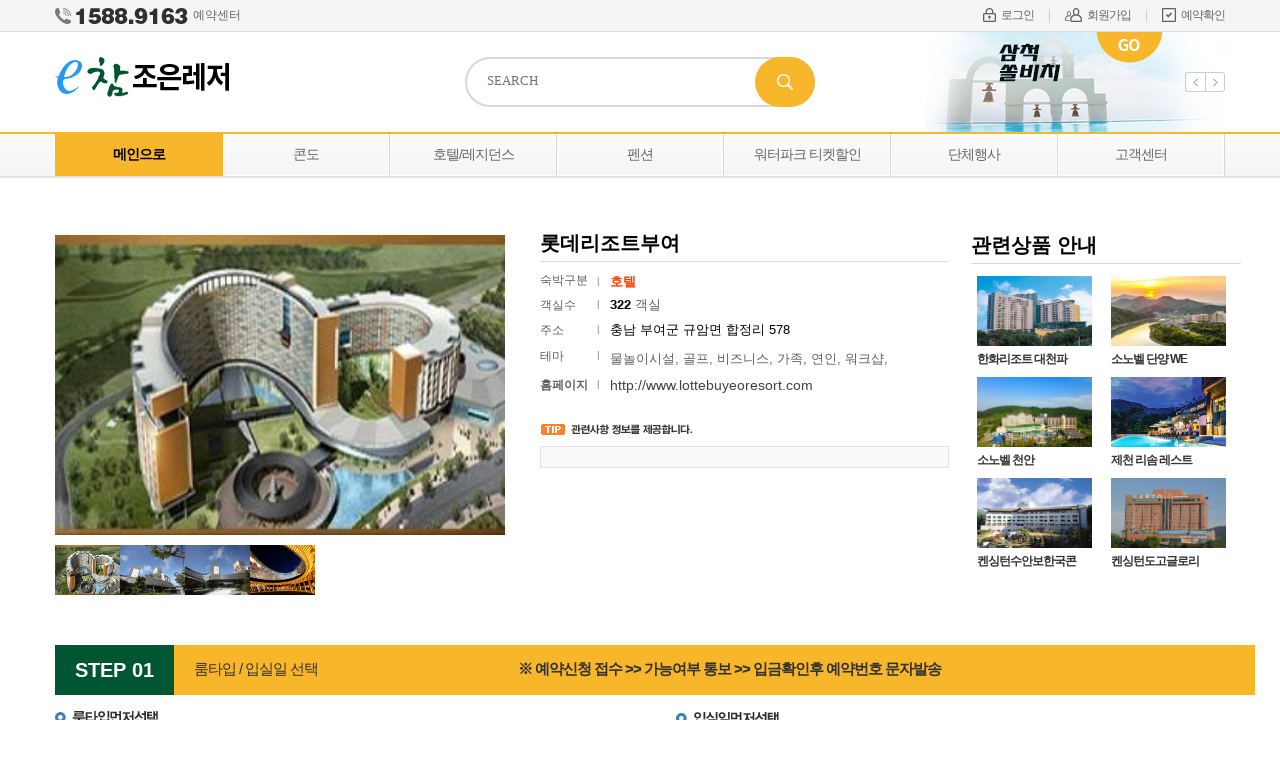

--- FILE ---
content_type: text/html
request_url: https://15889163.com/condo/detail.html?goods_no=638
body_size: 70833
content:
 <!DOCTYPE html PUBLIC "-//W3C//DTD XHTML 1.0 Transitional//EN" "http://www.w3.org/TR/xhtml1/DTD/xhtml1-transitional.dtd">
<html xmlns="http://www.w3.org/1999/xhtml" lang="ko" xml:lang="ko">
<head>
	<meta http-equiv="Content-Type" content="text/html; charset=euc-kr" />
	<title> 이참조은레저 </title>
	<!-- <meta name="viewport" content="user-scalable=no, initial-scale=1.0, maximum-scale=1.0, minimum-scale=1.0, width=device-width" /> -->
	<meta name="generator" content="editplus" />
	<meta name="author" content="" />
	<meta name="keywords" content="" />
	<meta name="description" content="" />
	<link rel="stylesheet" type="text/css" href="/common/css/default.css" />
	<link rel="stylesheet" type="text/css" href="/common/css/sub.css" />
	<link rel="stylesheet" type="text/css" href="/common/css/sub_frame.css" />
	<script type="text/javascript" src="/common/js/tab.js"></script>
	<script type="text/javascript" src="/common/js/flash.js"></script>
<!-- 	<script type="text/javascript" src="//apis.daum.net/maps/maps3.js?apikey=1573e07d6abd4030def012f4df757dde&libraries=services"></script> -->


</head>
<SCRIPT LANGUAGE="JavaScript">
var mobileKeyWords = new Array('iPhone', 'iPod', 'BlackBerry', 'Android', 'Windows CE', 'LG', 'MOT', 'SAMSUNG', 'SonyEricsson');
for (var word in mobileKeyWords){
	if (navigator.userAgent.match(mobileKeyWords[word]) != null){

	location.href = "http://m.15889163.com/contents/condo/view.html?pyung_no=638&p_no=2950";
	break;
	}
}


<!--
	
function show_tb(num){
	for (i = 1; i < 6; i++){
		obj = document.getElementById('tb_'+i);
		obj.style.display		=	'none';
	}
	for (i = 1; i < 6; i++){
		obj2 = document.getElementById('tb_'+i);
		if (i == num){
			obj2.style.display		=	'block';
		}
	}
	location.href="#pachage_go"; 
}
function select_imgs(img_src,m_idx){
		if(img_src != ""){
			document.all.image_middle.src	=	img_src;
			img_index		=	m_idx;
		}

		for (i = 1; i < 6; i++){
			obj = document.getElementById('td_img'+i);
			if (m_idx == i){
				obj.style.filter	=	'alpha(opacity:100)';
			}else{
				obj.style.filter	=	'alpha(opacity:50)';
			}
		}
}
//-->



//=>	빤짝이효과

var globopObject;
var opIndex=0;
var cleared=true;
var direction=10;

function dynOpacity(opObject,stop)
{
if (stop) 
{
clearInterval(window.tm);
cleared=true;
opIndex=10;
return;
}
globopObject=opObject;
if (opIndex>99) {
	dynOpacity(globopObject,true)
	return;
//	direction=-4;
}
if (opIndex<0) direction=4;
opIndex+=direction;
globopObject.style.filter='alpha(opacity:' + opIndex + ')';
if (cleared)
{
window.tm=setInterval("dynOpacity(globopObject,false);",50);
cleared=false;
}
}


function blink_img(obj){
	dynOpacity(obj,false);
}

function go_print(goods_no){
	var		url		=	"yeyak_print.html?goods_no="+goods_no;
	open(url, '_print', 'width=700, height=700, scrollbars=yes');

}
//=>	빤짝이효과

function go_print(goods_no){
	var		url		=	"map_print.html?goods_no="+goods_no;
	open(url, "_blank", "width=650, height=800");
}
</SCRIPT>


<body>

<div id="wrapper">
<!-- 테이블 시작 -->
  <table border="0" cellpadding="0" cellspacing="0" width="100%">
   <tr>
		<td class="pb25" colspan="3">
		    <!-- 탑메뉴 -->
			<link type="text/css" rel="stylesheet" href="/lcg/common/css/basic.css" />
<link type="text/css" rel="stylesheet" href="/lcg/common/css/style.css" />
<link type="text/css" rel="stylesheet" href="/lcg/common/plug/bxslider/jquery.bxslider.css" />
<link type="text/css" rel="stylesheet" href="/lcg/common/plug/slick/slick.css" />
<link type="text/css" rel="stylesheet" href="/lcg/common/plug/dropKick/css/dropkick.css" />
<script type="text/javascript" src="/lcg/common/js/jquery-1.11.1.min.js"></script>
<script type="text/javascript" src="/lcg/common/js/jquery-ui.min.js"></script>
<script type="text/javascript" src="/lcg/common/plug/bxslider/jquery.bxslider.min.js"></script>
<script type="text/javascript" src="/lcg/common/plug/slick/slick.js"></script>
<script type="text/javascript" src="/lcg/common/plug/dropKick/jquery.dropkick-min.js"></script>
<script type="text/javascript" src="/lcg/common/js/script.js"></script>
<script type="text/javascript" src="//wcs.naver.net/wcslog.js"></script>
<script type="text/javascript">
if(!wcs_add) var wcs_add = {};
wcs_add["wa"] = "1951446a5252de0";
if(window.wcs) {
wcs_do();
}
</script>
<script type="text/javascript">
function sss_key(kname){
	var	f1		=	document.ss_frm;
	f1.search.value		=	kname;
	f1.submit();
 }
//	검색창 ajax	
function  get_search_win(cnt,prikce){
	var		val		=	document.se_frm.search.value
	if(val.length > 1){
		 $.ajax({ 
			 type: "GET", 
			 url : "/inc/search_win2.php",
			 data : "val="+val,
			 success : function( msg ){ 
					search_win.innerHTML		=	msg;
					search_win.style.display		=	"block";

					
			 }, 
			 beforeSend :function(){ 
			   // alert('before'); 
			 }, 
			 error:function(){ 
				 alert("서버연결이 원할치 않습니다. 새로고침해주세요."); 
			 } 
		 }); 
	}
 }

function sss_close(){
	search_win.style.display		=	"none";
}
</script>
<style>
.search_win{position:absolute;width:300px;border:2px solid #f8b62b;margin: 30px 0px 0px 0px;text-align:left;padding: 3px 3px 3px 3px;background-color:#FFFFFF;z-index:99999999999999999}

</style>
<div class="click_search">
	<div class="center">
    	<div class="top">
        	<p class="title">전국 숙박상품 찾기</p>
        	<div class="close"><img src="/n_images/common/icon_close.png"></div>
        </div>
        <div class="bottom">
        	<ul>
            	<li>
               	  	<p>상품유형 :</p>
                    <select name="" class="select_click">
                        <option value="콘도" >콘도</option>
						<option value="호텔" >호텔</option>
						<option value="레지던스" >레지던스</option>
						<option value="펜션" >펜션</option>
						<option value="워터파크" >워터파크</option>
                    </select>
                    
              	</li>
            	<li>
               	  	<p>여행지역/호텔명 :</p>
                    <input class="input" name="searchText" id="searchText" type="text" value="" />
              	</li>
                <li>
               	  	<p>추천숙박지 :</p>
                    <div style="overflow:hidden;">
                    	<font onclick="javascript: inputJoin('한화')">한화</font>
                        <font onclick="javascript: inputJoin('대명')">대명</font>
                        <font onclick="javascript: inputJoin('해운대')">해운대</font>
                    </div>
              	</li>
            </ul>
 <script>
 function inputJoin(n){
	$("#searchText").val(n);
}
 </script>
            <div class="btn">
            	<img src="/n_images/common/icon_search.png" />
                검색하기
            </div>
            <div class="bg"></div>
        </div>
    </div>
</div>

<div class="n_header">
	
    <!--top:s-->
    <div class="top">
    	<div class="center">
        	<div class="tel">
            	<img class="icon" src="/n_images/main/header/icon_tel.png" />
                <img class="number" src="/n_images/main/header/15889163.png" />
                예약센터
            </div>
            <ul>
				<li><a href="/member/login_layer.html"><img src="/n_images/main/header/icon_01.png" />로그인</a></li>
                <li><span></span></li>
                <li><a href="/member/member.html"><img src="/n_images/main/header/icon_02.png" />회원가입</a></li>
                <li><span></span></li>
				<li><a href="/member/login_layer.html"><img src="/n_images/main/header/icon_04.png" />예약확인</a></li>
                
                
               
            </ul>
        </div>
    </div>
    <!--top:e-->
    
    <!--middle:s-->
    <div class="middle">
    	<a class="logo" href="/index.html"><img src="/n_images/main/header/logo.png" /></a>
		<form action="/condo/search_result.html" name="se_frm" method="get">
        <div class="search">
        	<!--<select class="select_search" name="searchOp">
                <option value="">전체상품</option>
                <option value="콘도" >콘도</option>
                <option value="호텔" >호텔</option>
                <option value="레지던스" >례지던스</option>
                <option value="펜션" >펜션</option>
                <option value="워터파크" >워터파크</option>
            </select>-->
            <input name="search" type="text" placeholder="SEARCH"   onkeyup="get_search_win()"/>

			<div class="search_win" style="display:none;" id="search_win"></div>
			<style>
			#search_win{ margin:46px 0 0 17px; width:300px;}
			</style>

			 <script type="text/javascript">
				function go_submit(){
					se_frm.submit();
				}
			</script>
        	<div class="btn" onclick="go_submit()"><img src="/n_images/main/header/icon_search.png"  /></div>
        </div>
		</form>
        <!--<div class="btn"></div>-->
        <div class="rolling">
        	<div class="image"><a href="/condo/detail.html?goods_no=395"><img src="/n_images/main/header/rolling.jpg" /></a></div>
            <div class="image"><a href="/condo/detail.html?goods_no=860"><img src="/n_images/main/header/rolling02.jpg" /></a></div>
        </div>
    </div>
    <!--middle:e-->
    
    <!--middle:s-->
    <div class="bottom">
    	<div class="gnb">
            <ul>
                <li class="on">
                    <a href="/index.html"><p><font color="#ffffff">메인으로</font></p></a>
                </li>
                <li>
                    <a href="/condo/condo.html"><p><font>콘도</font></p></a>
                </li>
                <li>
                    <a href="/condo/hotel.html"><p><font>호텔/레지던스</font></p></a>
                </li>
                <li>
                    <a href="/condo/pension.html"><p><font>펜션</font></p></a>
                </li>
                <li>
                    <a href="/ticket/main.html"><p><font>워터파크 티켓할인</font></p></a>
                </li>
                <li>
                    <a href="/group/main.html"><p><font>단체행사</font></p></a>
                </li>
                <li>
                    <a href="/customer/notice.html"><p><font>고객센터</font></p></a>
                </li>
            </ul>
        </div>
        <div class="shadow"></div>
    </div>
    <!--middle:e-->
	
	
</div>














	        
    <!--<div class="lcg_header">
    	
        <div class="top">
        	<div class="center">
                <ul>
                	<li><a href="/member/login_layer.html">로그인</a></li>
                    <li><span></span></li>
                    <li><a href="/member/member.html">회원가입</a></li>
                </ul>
            </div>
        </div>
        <script type="text/javascript">
			function go_submit(){
				se_frm.submit();
			}
        </script>
        <div class="middle">
        	<div class="center">
                <a class="logo" href="/index.html"><img src="/lcg/images/main/header/logo.png" style='' /></a>

                <div class="search">
					<form action="/condo/search_result.html" name="se_frm" method="get">
                	<input name="search" value="" type="text" value="검색"   onchange="get_search_win()" onkeyup="get_search_win()"/>
					<div class="search_win" style="display:none;" id="search_win"></div>
                    <div class="btn" onclick="go_submit()"></div>
					</form>
                </div>
            </div>
        </div>
        
        <div class="bottom">
        	<div class="center">
            	
                <div class="box">
                    <ul class="lcg_gnb">
                        <li>
                            <a href="/condo/condo.html">콘도예약</a>
                            <ul>
                                <li><a href="/condo/area0.html?condo_area=11&goods_type=condo">서울</a></li>
                                <li><a href="/condo/area1.html?condo_area=1&goods_type=condo">경기</a></li>
                                <li><a href="/condo/area2.html?condo_area=2&goods_type=condo">강원도</a></li>
                                <li><a href="/condo/area3.html?condo_area=7&goods_type=condo">경상도</a></li>
                                <li><a href="/condo/area4.html?condo_area=3&goods_type=condo">충청도</a></li>
                                <li><a href="/condo/area5.html?condo_area=5&goods_type=condo">전라도</a></li>
                                <li><a href="/condo/area6.html?condo_area=9&goods_type=condo">제주도</a></li>
                            </ul>
                      </li>
                        <li>
                            <a href="/condo/hotel.html">호텔/레지던스</a>
                            <ul>
                                <li><a href="/condo/ho_area0.html?condo_area=11&goods_type=hotel">서울</a></li>
                                <li><a href="/condo/ho_area1.html?condo_area=1&goods_type=hotel">경기</a></li>
                                <li><a href="/condo/ho_area2.html?condo_area=2&goods_type=hotel">강원도</a></li>
                                <li><a href="/condo/ho_area3.html?condo_area=7&goods_type=hotel">경상도</a></li>
                                <li><a href="/condo/ho_area4.html?condo_area=3&goods_type=hotel">충청도</a></li>
                                <li><a href="/condo/ho_area5.html?condo_area=5&goods_type=hotel">전라도</a></li>
                                <li><a href="/condo/ho_area6.html?condo_area=9&goods_type=hotel">제주도</a></li>
                            </ul>
                        </li>
                        <li>
                            <a href="/condo/pension.html">펜션</a>
                            <ul>
                                <li><a href="/condo/pe_area0.html?condo_area=11&goods_type=pension">서울</a></li>
                                <li><a href="/condo/pe_area1.html?condo_area=1&goods_type=pension">경기</a></li>
                                <li><a href="/condo/pe_area2.html?condo_area=2&goods_type=pension">강원도</a></li>
                                <li><a href="/condo/pe_area3.html?condo_area=7&goods_type=pension">경상도</a></li>
                                <li><a href="/condo/pe_area4.html?condo_area=3&goods_type=pension">충청도</a></li>
                                <li><a href="/condo/pe_area5.html?condo_area=5&goods_type=pension">전라도</a></li>
                                <li><a href="/condo/pe_area6.html?condo_area=9&goods_type=pension">제주도</a></li>
                            </ul>
                        </li>
                        <li>
                            <a href="/ticket/main.html">워터파크할인</a>
                            <ul>
                                <li><a href="/ticket/main.html">워터파크할인</a></li>
                            </ul>
                        </li>
                        <li>
                            <a href="/group/main.html">단체행사</a>
                            <ul>
                                <li><a href="/group/main.html">단체행사</a></li>
                            </ul>
                        </li>
                        <li>
                            <a href="/customer/notice.html">고객센터</a>
                            <ul>
                                <li><a href="/customer/notice.html">공지사항</a></li>
                                <li><a href="/customer/faq.html">FAQ</a></li>
                                <li><a href="/customer/qna.html">Q&A</a></li>
                            </ul>
                        </li>
                    </ul>
        			
                </div>
            </div>
            
        </div>
        <div class="lcg_gnb_bg"></div>
        
    </div>-->
    
    

    
    
    
    
    
    
    
    
    
    
    
    
    
    
    			
			<!-- /탑메뉴 -->
		</td>
	</tr>
    <tr valign="top">
      <td width="913">
        <!-- 컨텐츠 -->
        <table border="0" cellpadding="0" cellspacing="0" width="100%">
          <tr>
            <td>
              <!-- 상세정보 -->
              <table border="0" cellpadding="0" cellspacing="0" width="100%">
                <tr valign="top">
                  <td width="300">
                    <!-- 큰이미지 테이블 시작 -->
                    <table border="0" cellpadding="0" cellspacing="0" width="100%">
                      <tr>
                        <td><img src="/_goods_img/2011-02/638_1_1298340984.jpg" width="450" height="300" border="0" align="absmiddle" id="image_middle" ></td>
                      </tr>
                      <tr>
                        <td></td>
                      </tr>
                    </table>
                    <!-- 큰이미지 테이블 끝 -->
                    <!-- 작은이미지 테이블 시작 -->
                    <table border="0" cellpadding="0" cellspacing="0" width="300">
                      <tr>
                        <td height="10" colspan="4"></td>
                      </tr>
                      <tr align="center" class="">
                        <td width="65" height="50" align="center" valign="bottom" onMouseOver="select_imgs('/_goods_img/2011-02/638_1_1298340984.jpg',1)" id='td_img1'><img src='/_goods_img/2011-02/638_1_1298340984.jpg' width=65 height=50 border=0></td>
                        <td width="65" height="50" align="center" valign="bottom" onMouseOver="select_imgs('/_goods_img/2011-02/638_2_1459414848.jpg',2)" id='td_img2'><img src='/_goods_img/2011-02/638_2_1459414848.jpg' width=65 height=50 border=0></td>
                        <td width="65" height="50" align="center" valign="bottom" onMouseOver="select_imgs('/_goods_img/2011-02/638_3_1459414901.jpg',3)" id='td_img3'><img src='/_goods_img/2011-02/638_3_1459414901.jpg' width=65 height=50 border=0></td>
                        <td width="65" height="50" align="center" valign="bottom" onMouseOver="select_imgs('/_goods_img/2011-02/638_4_1459414901.jpg',4)" id='td_img4'><img src='/_goods_img/2011-02/638_4_1459414901.jpg' width=65 height=50 border=0></td>
                        <td width="65" height="50" align="center" valign="bottom" onMouseOver="select_imgs('',5)" id='td_img5'></td>
                        <td width="65" height="50" align="center" valign="bottom" onMouseOver="select_imgs('',6)" id='td_img6'></td>
                        <td width="65" height="50" align="center" valign="bottom" onMouseOver="select_imgs('',7)" id='td_img7'></td>
                      </td>
                    </table>
                    <!-- 작이미지 테이블 끝 -->
	<script type="text/javascript">
		$(document).ready(function(){
			$('.small_img_slider').bxSlider(); 
		});
	</script>
                  </td>
                  <td width="20"></td>
                  <td width="395">
                  <!-- 설명 -->
                  <table border="0" cellpadding="0" cellspacing="0" width="100%">
                    <tr>
                      <td class="f20 bold pb10" colspan="3">롯데리조트부여</td>
                    </tr>
                    <tr>
                      <td height="1" bgcolor="#d9d9d9" colspan="3"></td>
                    </tr>
                    <tr>
                      <td height="10" colspan="3"></td>
                    </tr>
                    <tr>
                      <td width="50" class="pb5 "><font color="#606060">숙박구분</font></td>
					  <td align="right" width="5" style="color:#a0a0a0;">l</td>
                      <td class="orange_bold pl10  f13">호텔</td>
                    </tr>
                    <tr height="25">
                      <td width="50" class="" ><font color="#606060">객실수</font></td>
					  <td align="right" width="5" style="color:#a0a0a0;">l</td>
                      <td class="pl10 f13 ls0"><B>322</B>&nbsp;<font color="#606060">객실</font></td>
                    </tr>
                    <tr height="25">
                      <td width="50" class="" ><font color="#606060">주소</font></td>
					  <td align="right" width="5" style="color:#a0a0a0;">l</td>
                      <td class="pl10 f13 " style="letter-spacing:0px;">충남 부여군 규암면 합정리 578</td>
                    </tr>
                    <tr>
                      <td colspan="3" height="5"></td>
                    </tr>
                    <tr height="25" valign="top">
                      <td width="50" class="" ><font color="#606060">테마</font></td>
					  <td align="right" width="5" style="color:#a0a0a0;">l</td>
                      <td class="pl10  f13 " style="line-height:16pt; color:#606060;" align="left">
                        물놀이시설, 골프, 비즈니스, 가족, 연인, 워크샵,                       </td>
                    </tr>

				    
                    <tr height="25">
                      <td width="50" class="bold" ><font color="#606060">홈페이지</font></td>
					  <td align="right" width="10" style="color:#a0a0a0;">l</td>
                      <td class="pl10 f14 " style="letter-spacing:0px;"><A HREF='http://www.lottebuyeoresort.com' target='_blank'>http://www.lottebuyeoresort.com</strong></A></td>
                    </tr>
                    <tr>
                      <td colspan="3" height="5"></td>
                    </tr>
                    
                    <tr>
                      <td colspan="3" class="pt20 pb10"><img src="img/tip.gif" title="Tip"/></td>
                    </tr>
                    <tr>
                      <td colspan="3" class="tip_box">
                        <p class="tip_b1_2"><!-- <img src="/img/main/bulet.gif">&nbsp;&nbsp; --><!--아래의 관련사항 정보를 제공합니다.--></p>
                        <!-- <p class="tip_b2">패키지 예약고객에세 객실로 고급와인을 배달해 드리는 event!</p> -->
                      </td>
                    </tr>
                  </table>
                  <!-- /설명 -->
                </td>
				<td width="20"></td>
				<td width="270">
					<table width="270">
						<tr>
							<td colspan=2 style="border-bottom:1px solid #d9d9d9;" class="f20 bold pb10" >관련상품 안내</td>							
						</tr>
						<tr>
							<td colspan=2 height=8></td>							
						</tr>						

						<tr>
							<td colspan=2 >
							<div style="width:270px; height:300px; overflow-y:scroll;">
							<table cellpadding="0" cellspacing="0" width="100%" style="border:0px solid #eaeaea;padding-top:0px;padding-bottom:10px;padding-left:2px;" >
							   <tr>
									<td width="4">&nbsp;</td>			
									<td>
									   <p><A href="/condo/detail.html?goods_no=13"><img src="/_goods_img/2007-06/13_1_1182599533.jpg" width=115 height=70/></A></p>
									   <p class="n_name02 pb10 ls_1"><A href="/condo/detail.html?goods_no=13"><font style='font-size:12px;color:#333333'>한화리조트 대천파</font></A></p>
									 
									</td>
									<td width="4">&nbsp;</td>			
									<td>
									   <p><A href="/condo/detail.html?goods_no=925"><img src="/_goods_img/2024-06/925_1_1758609323.jpg" width=115 height=70/></A></p>
									   <p class="n_name02 pb10 ls_1"><A href="/condo/detail.html?goods_no=925"><font style='font-size:12px;color:#333333'>소노벨 단양 WE</font></A></p>
									 
									</td>
</tr><tr>									<td width="4">&nbsp;</td>			
									<td>
									   <p><A href="/condo/detail.html?goods_no=622"><img src="/_goods_img/2010-10/622_1_1709009403.jpg" width=115 height=70/></A></p>
									   <p class="n_name02 pb10 ls_1"><A href="/condo/detail.html?goods_no=622"><font style='font-size:12px;color:#333333'>소노벨 천안</font></A></p>
									 
									</td>
									<td width="4">&nbsp;</td>			
									<td>
									   <p><A href="/condo/detail.html?goods_no=879"><img src="/_goods_img/2022-12/879_1_1670917609.jpg" width=115 height=70/></A></p>
									   <p class="n_name02 pb10 ls_1"><A href="/condo/detail.html?goods_no=879"><font style='font-size:12px;color:#333333'>제천 리솜 레스트</font></A></p>
									 
									</td>
</tr><tr>									<td width="4">&nbsp;</td>			
									<td>
									   <p><A href="/condo/detail.html?goods_no=72"><img src="/_goods_img/2007-06/72_1_1458101512.jpg" width=115 height=70/></A></p>
									   <p class="n_name02 pb10 ls_1"><A href="/condo/detail.html?goods_no=72"><font style='font-size:12px;color:#333333'>켄싱턴수안보한국콘</font></A></p>
									 
									</td>
									<td width="4">&nbsp;</td>			
									<td>
									   <p><A href="/condo/detail.html?goods_no=75"><img src="/_goods_img/2007-06/75_1_1458107441.jpg" width=115 height=70/></A></p>
									   <p class="n_name02 pb10 ls_1"><A href="/condo/detail.html?goods_no=75"><font style='font-size:12px;color:#333333'>켄싱턴도고글로리</font></A></p>
									 
									</td>
</tr><tr>									<td width="4">&nbsp;</td>			
									<td>
									   <p><A href="/condo/detail.html?goods_no=108"><img src="/_goods_img/2007-09/108_1_1285558737.jpg" width=115 height=70/></A></p>
									   <p class="n_name02 pb10 ls_1"><A href="/condo/detail.html?goods_no=108"><font style='font-size:12px;color:#333333'>켄싱턴리조트충주</font></A></p>
									 
									</td>
									<td width="4">&nbsp;</td>			
									<td>
									   <p><A href="/condo/detail.html?goods_no=929"><img src="/_goods_img/2024-06/929_1_1719727499.jpg" width=115 height=70/></A></p>
									   <p class="n_name02 pb10 ls_1"><A href="/condo/detail.html?goods_no=929"><font style='font-size:12px;color:#333333'>비체팰리스</font></A></p>
									 
									</td>
</tr><tr>									<td width="4">&nbsp;</td>			
									<td>
									   <p><A href="/condo/detail.html?goods_no=865"><img src="/_goods_img/2017-06/865_1_1679045326.jpg" width=115 height=70/></A></p>
									   <p class="n_name02 pb10 ls_1"><A href="/condo/detail.html?goods_no=865"><font style='font-size:12px;color:#333333'>아일랜드리솜(안면</font></A></p>
									 
									</td>
									</td>
								 </tr>
						  </table>
						  </div>
							</td>
						</tr>
					</table>
				  
				</td>
              </tr>
            </table>
            <!-- /상세정보 -->
          </td>
        </tr>  
        <tr>
            <td class="pt50">
            	<!--<img src="/n_image/condo/reserve_tit.gif" title="예약하기"/>-->
                <div class="lcg_sub_title">
                	<p>STEP 01</p><font>룸타입 / 입실일 선택    </font>
						<font  style="padding-left:200px;"><b>※ 예약신청 접수 >> 가능여부 통보 >> 입금확인후 예약번호 문자발송</b> </font>

                </div>
            </td>
        </tr>
        
        
        
        
        <tr valign="top" class="pb10">
          <td>
            <!-- 객실타입 및 예약달력  -->
            <table border="0" cellpadding="0" cellspacing="0" width="100%" id="room_typeBox">
              <tr valign="top">
<form id="bumoForm"name="bumoForm" method="POST" action="">
				<input type="hidden" id="toSdate">
</form>
                <td width="600" class="">
                  <!-- 객실 타입 테이블 시작 -->
                  <iframe src="frame/room_type.html?goods_no=638&p_no=2950&pkg=" name="room_type" id="room_type" width="600" height="700" frameborder="0" scrolling="yes" style="overflow-x:hidden"></iframe>
                  <!-- /객실 타입 테이블 끝 -->
                </td>                
                <td width="600">
                    <table border="0" cellpadding="0" cellspacing="0" width="100%">
                        <tr>
                            <td class="pt15 pb10 pl20">
                            	<img src="/n_image/condo/date_choice.gif" title="입실일 먼저선택"/>
                                
                            </td>
                        </tr>
                    </table>
                  <iframe src="frame/room_calendar.html?goods_no=638&p_no=2950&ST=Y" name="room_calendar" id="room_calendar" width="600" height="700" frameborder="0" scrolling="no" style="overflow-x:hidden"></iframe> 
                </td>
              </tr>		
              <tr>
                <td colspan=3>
                  <!-- 객실수 등 선택 -->
                  <iframe name="room_calendar_reserv" src='frame/room_calendar_reserve.html?p_no=2950&goods_no=638&tstamp=' width=913 height=260 frameborder=0 scrolling="no" style="overflow-x:hidden"></iframe>
                  <!-- /객실수 등 선택 -->
                </td>
              </tr>
            </table>

            <!-- /객실타입 및 예약달력 -->


<SCRIPT LANGUAGE="JavaScript">
<!--
	
//=>	빤짝이효과

var globopObject;
var opIndex=0;
var cleared=true;
var direction=10;

function dynOpacity(opObject,stop)
{
if (stop) 
{
clearInterval(window.tm);
cleared=true;
opIndex=10;
return;
}
globopObject=opObject;
if (opIndex>99) {
	dynOpacity(globopObject,true)
	return;
//	direction=-4;
}
if (opIndex<0) direction=4;
opIndex+=direction;
globopObject.style.filter='alpha(opacity:' + opIndex + ')';
if (cleared)
{
window.tm=setInterval("dynOpacity(globopObject,false);",50);
cleared=false;
}
}


function blink_img(obj){
	dynOpacity(obj,false);
}

//=>	빤짝이효과

function big_img_layers(img_src,title, detail){
		img_layer.innerHTML = "<table border=0 cellpadding=0 cellspacing=1 width=502  bgcolor=#1B93CF><tr><td bgcolor='FFFFFF'><img src='"+img_src+"' border=0 onclick='close_img_layer()' id='big_img' width=700  style='cursor:pointer;'></td></tr></table>";
		var		w2	=	document.body.scrollLeft+event.x;
		var		h1	=	document.documentElement.scrollTop+event.y;
		h2		=	h1 - 100;
		if(w2 < 270) w2 = 270;
		if(w2 > 670) w2 = 670;
		img_layer.style.top		=	h2;
		img_layer.style.left	=	w2-250;
		img_layer.style.display= "block"; 
		blink_img(big_img);
}
function big_img_layers2(img_src,title, detail){
		img_layer2.innerHTML = "<table border=0 cellpadding=0 cellspacing=1 width=502  bgcolor=#1B93CF><tr><td bgcolor='FFFFFF'><img src='"+img_src+"' border=0 onclick='close_img_layer2()' id='big_img' width=700  style='cursor:pointer;'></td></tr></table>";
		var		w2	=	document.body.scrollLeft+event.x;
		var		h1	=	document.documentElement.scrollTop+event.y;
		h2		=	h1 - 100;
		if(w2 < 270) w2 = 270;
		if(w2 > 670) w2 = 670;
		img_layer2.style.top		=	h2;
		img_layer2.style.left	=	w2-250;
		img_layer2.style.display= "block"; 
		blink_img(big_img);
}
function big_img_layers3(img_src,title, detail){
		img_layer3.innerHTML = "<table border=0 cellpadding=0 cellspacing=1 width=502  bgcolor=#1B93CF><tr><td bgcolor='FFFFFF'><img src='"+img_src+"' border=0 onclick='close_img_layer3()' id='big_img' width=700  style='cursor:pointer;'></td></tr></table>";
		var		w2	=	document.body.scrollLeft+event.x;
		var		h1	=	document.documentElement.scrollTop+event.y;
		h2		=	h1 - 100;
		if(w2 < 270) w2 = 270;
		if(w2 > 670) w2 = 670;
		img_layer3.style.top		=	h2;
		img_layer3.style.left	=	w2-250;
		img_layer3.style.display= "block"; 
		blink_img(big_img);
}
function close_img_layer(){
		img_layer.style.display= "none"; 
}
function close_img_layer2(){
		img_layer2.style.display= "none"; 
}
function close_img_layer3(){
		img_layer3.style.display= "none"; 
}
function map_print(goods_no){
		var url		=	"map_print.html?goods_no="+goods_no;
		open(url, '_map', 'width=650, height=700, scrollbars=yes ');
}
//-->
</SCRIPT>            <!-- 탭 상세정보-->
            <table cellpadding="0" cellspacing="0" width="100%">
              <tr>
                <td class="pt20">
				<!--<span style="width:650; height:450; display:none; position:absolute;   z-index:10;" id="img_layer"></span>-->
                 


				 <div style='display:block;' id = 'tab_1'>
                     <table cellspacing="0" cellpadding="0" style=" border-collapse:collapse;border-spacing:0px;width:1200px;color:rgb(70,70,70);font-family:'나눔고딕', NanumGothic, ng;line-height:normal;background:rgb(255,255,255);">
						<colgroup>
							<col style="width:20%;">
							<col style="width:20%;">
							<col style="width:20%;">
							<col style="width:20%;">
							<col style="width:20%;">
						</colgroup>				
					<tbody>
						<tr style="border:2px solid #2d5c9a;">
							<td class="th" style="width:20%;height:28px;font-size:16px;border:1px solid rgb(222,222,222);line-height:28px;vertical-align:top;padding:5px;text-align:center;background:rgb(44,91,152);font-weight:normal;color:#ffffff;">상세정보</td>
							<td class="th" style="width:20%;height:28px;font-size:16px;border:1px solid rgb(222,222,222);line-height:28px;vertical-align:top;padding:5px;text-align:center;background:rgb(249,249,249);font-weight:normal;"><a href="javascript:show_2();" onFocus="this.blur();">객실정보</a></td>
							<td class="th" style="width:20%;height:28px;font-size:16px;border:1px solid rgb(222,222,222);line-height:28px;vertical-align:top;padding:5px;text-align:center;background:rgb(249,249,249);font-weight:normal;"><a href="javascript:show_3();" onFocus="this.blur();">부대시설</a></td>
							<td class="th" style="width:20%;height:28px;font-size:16px;border:1px solid rgb(222,222,222);line-height:28px;vertical-align:top;padding:5px;text-align:center;background:rgb(249,249,249);font-weight:normal;"><a href="javascript:show_4();" onFocus="this.blur();">교통정보</a></td>							
							<td class="th" style="width:20%;height:28px;font-size:16px;border:1px solid rgb(222,222,222);line-height:28px;vertical-align:top;padding:5px;text-align:center;background:rgb(249,249,249);font-weight:normal;"><a href="javascript:show_5();" onFocus="this.blur();">취소변경안내</a></td>
						</tr>
						<tr>
							<td colspan=6 class="price" style="width:100%;border:1px solid rgb(222,222,222);line-height:30px;vertical-align:top;padding:10px 10px 10px 10px;text-align:left;color:#333333;font-size:14px;line-height:130%; font-weight:normal;">
                          <p><strong>&diams; 지하1층, 지상10층, 310개의 객실규모의 호텔급 콘도미니엄을 비롯하여 프리미엄 아울렛, 아쿠아풀, 스카이힐 부여CC 등의 </strong></p>

<p><strong>&nbsp; 쇼핑,레저 시설과 백재의 역사와 문화를 아름답게 복원한 역사재현촌 등을 갖춘 새로운 복합리조트</strong> &diams;</p>

<p>&nbsp;</p>

<p>&nbsp;<span style="color:rgb(255, 0, 0)"><strong>[공통적용사항]</strong></span><br />
&nbsp; - 클린형 객실은 취사가 불가능합니다. (콘도형은 취사가능)<br />
&nbsp; - 콘도형 객실에는 욕조가 없습니다.</p>

<p>&nbsp;</p>

<p><strong><span style="color:rgb(165, 42, 42)">[아쿠아 요금안내 / 투숙객 30% 할인]</span></strong><span style="color:rgb(0, 0, 0)">&nbsp;</span></p>

<p>&nbsp;* 운영 시간 주중 10:00~18:00 (월~금), 주말 및 공휴일 09:00`20:00 (토,일)</p>

<p>&nbsp;* 이용 요금 (투숙객 할인가)</p>

<p>&nbsp;&nbsp; - 주중 대인1인/21,700원, 소인1인/16,100원</p>

<p>&nbsp;&nbsp; - 주말 및 공휴일 대인1인/24,500원, 소인1인/18,900원</p>

<p>&nbsp;&nbsp; - 구명조끼 착용 필수 (구명조끼 무료제공)</p>

<p>&nbsp;</p>

<p><span style="color:rgb(165, 42, 42)"><strong>[사우나]</strong></span>&nbsp;<br />
&nbsp;&nbsp;-&nbsp;이용시간:&nbsp;06:30-21:00&nbsp;<br />
&nbsp; -&nbsp;사우나&nbsp;요금:&nbsp;대인:10,000원(투숙객7,000원)&nbsp;/&nbsp;소인:7,000원(투숙객4,900원)<br />
&nbsp; -&nbsp;사우나&nbsp;휴장일&nbsp;-&nbsp;&nbsp;&nbsp;마지막주&nbsp;월요일&nbsp;<br />
&nbsp;</p>

<p>&nbsp; <strong><span style="color:rgb(165, 42, 42)">입실</span></strong> : 평일 14시 ~ <span style="color:rgb(165, 42, 42)"><strong>퇴실</strong></span> : 12시, &nbsp;&nbsp;&nbsp;&nbsp;주말(금,토)<span style="color:rgb(165, 42, 42)"><strong>입실</strong></span>: 15시 ~ <span style="color:rgb(165, 42, 42)"><strong>퇴실</strong></span> : 11시</p>

<p>&nbsp;</p>

<p><span style="color:rgb(165, 42, 42)"><strong>&nbsp;[인원&nbsp;추가]</strong></span><br />
&nbsp; -&nbsp;1인&nbsp;추가요금(36개월이상부터):&nbsp;15,000원(호텔/콘도&nbsp;동일,&nbsp;침구&nbsp;포함) / 디럭스,스위트만 가능</p>

<p>&nbsp; <strong>- 18평호텔형은 인원 추가 불가</strong></p>
							</td>		
						</tr>	
						<tr>
							<td colspan=6><span style='width:650; height:450; display:none; position:absolute;   z-index:10;' id='img_layer'></span><table border='0' cellpadding='0' cellspacing='0'>
	<tr height=40>
								  <td  style='padding-top:20px; padding-bottom:5x; height:50px;'><p class='f16 bold ls_1'>숙박지사진</p></td>
								</tr>
								<tr>

								<td align=left width='300' valign=top>
									<img src='/_goods_img/imgfiles/2015-07/1_1_1437704028.jpg' border=0 width=295 height=170 alt='' onclick="big_img_layers('/_goods_img/imgfiles/2015-07/1_1_1437704028.jpg','','')" style='cursor:hand'><br><b></b>
								</td>
								
								<td align=left width='300' valign=top>
									<img src='/_goods_img/imgfiles/2016-03/1601_1_1459414683.jpg' border=0 width=295 height=170 alt='' onclick="big_img_layers('/_goods_img/imgfiles/2016-03/1601_1_1459414683.jpg','','')" style='cursor:hand'><br><b></b>
								</td>
								
								<td align=left width='300' valign=top>
									<img src='/_goods_img/imgfiles/2016-03/1602_1_1459414767.gif' border=0 width=295 height=170 alt='' onclick="big_img_layers('/_goods_img/imgfiles/2016-03/1602_1_1459414767.gif','','')" style='cursor:hand'><br><b></b>
								</td>
								
								<td align=left width='300' valign=top>
									<img src='/_goods_img/imgfiles/2016-03/8682_1_1459414773.jpg' border=0 width=295 height=170 alt='' onclick="big_img_layers('/_goods_img/imgfiles/2016-03/8682_1_1459414773.jpg','','')" style='cursor:hand'><br><b></b>
								</td>
									
							</tr>
							<tr height=7>
								<td></td>
							</tr>
								</table>
</td>
						</tr>						
					</tbody>
				</table>
				</div>



				<div style='display:none' id = 'tab_2'>
                     <table  cellspacing="0" cellpadding="0" style=" border-collapse:collapse;border-spacing:0px;width:1200px;color:rgb(70,70,70);font-family:'나눔고딕', NanumGothic, ng;line-height:normal;background:rgb(255,255,255);">
						<colgroup>
							<col style="width:20%;">
							<col style="width:20%;">
							<col style="width:20%;">
							<col style="width:20%;">
							<col style="width:20%;">
						</colgroup>				
					<tbody>
						<tr style="border:2px solid #2d5c9a;">
							<td class="th" style="width:20%;height:28px;font-size:16px;border:1px solid rgb(222,222,222);line-height:28px;vertical-align:top;padding:5px;text-align:center;background:rgb(249,249,249);font-weight:normal;"><a href="javascript:show_1();" onFocus="this.blur();">상세정보</a></td>
							<td class="th" style="width:20%;height:28px;font-size:16px;border:1px solid rgb(222,222,222);line-height:28px;vertical-align:top;padding:5px;text-align:center;background:rgb(44,91,152);font-weight:normal;color:#ffffff;">객실정보</td>
							<td class="th" style="width:20%;height:28px;font-size:16px;border:1px solid rgb(222,222,222);line-height:28px;vertical-align:top;padding:5px;text-align:center;background:rgb(249,249,249);font-weight:normal;"><a href="javascript:show_3();" onFocus="this.blur();">부대시설</a></td>
							<td class="th" style="width:20%;height:28px;font-size:16px;border:1px solid rgb(222,222,222);line-height:28px;vertical-align:top;padding:5px;text-align:center;background:rgb(249,249,249);font-weight:normal;"><a href="javascript:show_4();" onFocus="this.blur();">교통정보</a></td>
							<td class="th" style="width:20%;height:28px;font-size:16px;border:1px solid rgb(222,222,222);line-height:28px;vertical-align:top;padding:5px;text-align:center;background:rgb(249,249,249);font-weight:normal;"><a href="javascript:show_5();" onFocus="this.blur();">취소변경안내</a></td>
						</tr>


						<tr>
						  <td colspan=6>
						  <br>
							<table cellpadding="0" cellspacing="0" width="100%" align=center>
							  <tr>
								<td height="1" bgcolor="#dedede" colspan="4"></td>
							  </tr>
							  <tr align="center" height="30">
								<td width="35%" class="ttrl"><B>객실타입</B></td>
								<td width="15%" class="ttl"><B>기준인원/최대인원</B></td>
								<td width="60%" class="ttl"><B>구조</B></td>
							  </tr>
							  							  <tr align="center" bgcolor="#ffffff">
								<td width="35%" class="ctrl ls0 p5">[룸온리 클린형] 18평 디럭스 더블(원룸) 2인기준</td>
								<td width="15%" class="ctl ls0 p5">2/2</td>
								<td width="60%" class="ctl ls0 p5" align="left">원룸: 더블베드 1&nbsp;</td>

							  </tr>
							  							  <tr align="center" bgcolor="#ffffff">
								<td width="35%" class="ctrl ls0 p5"> [룸온리 클린형] 18평 디럭스 트윈(원룸) 2인기준</td>
								<td width="15%" class="ctl ls0 p5">3/3</td>
								<td width="60%" class="ctl ls0 p5" align="left">원룸: 싱글베드 2&nbsp;</td>

							  </tr>
							  							  <tr align="center" bgcolor="#ffffff">
								<td width="35%" class="ctrl ls0 p5"> [룸온리 클린형] 18평 패밀리 트윈(원룸) 3인기준</td>
								<td width="15%" class="ctl ls0 p5">4/4</td>
								<td width="60%" class="ctl ls0 p5" align="left">원룸: 싱글베드1+더블베드1&nbsp;</td>

							  </tr>
							  							  <tr align="center" bgcolor="#ffffff">
								<td width="35%" class="ctrl ls0 p5">[룸온리 클린형]18평 온돌바닥(더블 또는트윈)+침구2채 4인기준</td>
								<td width="15%" class="ctl ls0 p5">4/6</td>
								<td width="60%" class="ctl ls0 p5" align="left">원룸: 온돌바닥에 트윈 or 더블+온돌바닥&nbsp;</td>

							  </tr>
							  							  <tr align="center" bgcolor="#ffffff">
								<td width="35%" class="ctrl ls0 p5">[룸온리 클린형] 23평 패밀리 더블(원룸) 4인기준</td>
								<td width="15%" class="ctl ls0 p5">4/4</td>
								<td width="60%" class="ctl ls0 p5" align="left">원룸: 더블베드 2&nbsp;</td>

							  </tr>
							  							  <tr align="center" bgcolor="#ffffff">
								<td width="35%" class="ctrl ls0 p5">[룸온리 클린형] 23평 패밀리 분리형(방1) 4인기준</td>
								<td width="15%" class="ctl ls0 p5">4/6</td>
								<td width="60%" class="ctl ls0 p5" align="left">분리형: 온돌방 1+거실 겸 침실 1+화장실 1&nbsp;</td>

							  </tr>
							  							  <tr align="center" bgcolor="#ffffff">
								<td width="35%" class="ctrl ls0 p5"> [룸온리 클린형] 31평 스위트(방2) 4인기준</td>
								<td width="15%" class="ctl ls0 p5"></td>
								<td width="60%" class="ctl ls0 p5" align="left">방2(침실+온돌방)+화장실 2&nbsp;</td>

							  </tr>
							  							  <tr align="center" bgcolor="#ffffff">
								<td width="35%" class="ctrl ls0 p5">[룸온리 콘도형] 23평 패밀리(방1) 4인기준</td>
								<td width="15%" class="ctl ls0 p5"></td>
								<td width="60%" class="ctl ls0 p5" align="left">분리형: 온돌방 1+거실 겸 침실 1+화장실 1&nbsp;</td>

							  </tr>
							  							  <tr align="center" bgcolor="#ffffff">
								<td width="35%" class="ctrl ls0 p5">[룸온리 콘도형] 31평 스위트(방2) 4인기준</td>
								<td width="15%" class="ctl ls0 p5"></td>
								<td width="60%" class="ctl ls0 p5" align="left">방 2(침실+온돌방)+화장실 2&nbsp;</td>

							  </tr>
							  							  <tr align="center" bgcolor="#ffffff">
								<td width="35%" class="ctrl ls0 p5">[룸온리 클린형 고급형] 45평 패밀리(방2)4인 취사불가</td>
								<td width="15%" class="ctl ls0 p5"></td>
								<td width="60%" class="ctl ls0 p5" align="left">방 2(침대방 1, 온돌방 1)+거실+화장실 2&nbsp;</td>

							  </tr>
							  							</table>
						  </td>
						</tr>	
						<tr>
							<td colspan=6 class="price" style="width:100%;border:1px solid rgb(222,222,222);line-height:30px;vertical-align:top;padding:10px 10px 10px 10px;text-align:left;color:rgb(255,102,0);font-size:12px;font-weight:600;">
							<span style='width:650; height:450; display:none; position:absolute;   z-index:10;' id='img_layer2'></span><table border='0' cellpadding='0' cellspacing='0'>
	<tr height=40>
								  <td  style='padding-top:20px; padding-bottom:5x; height:50px;'><p class='f16 bold ls_1'>객실 사진</p></td>
								</tr>
								<tr>

								<td align=left width='300' valign=top>
									<img src='/_goods_img/imgfiles/2015-09/1_1_1442217365.jpg' border=0 width=290 height=170 alt='디럭스' onclick="big_img_layers2('/_goods_img/imgfiles/2015-09/1_1_1442217365.jpg','디럭스','')" style='cursor:hand;padding-top:10'><br><b class='f14' >디럭스</b><br>
								</td>
								
								<td align=left width='300' valign=top>
									<img src='/_goods_img/imgfiles/2015-09/6334_1_1442217372.jpg' border=0 width=290 height=170 alt='디럭스-패밀리트윈' onclick="big_img_layers2('/_goods_img/imgfiles/2015-09/6334_1_1442217372.jpg','디럭스-패밀리트윈','')" style='cursor:hand;padding-top:10'><br><b class='f14' >디럭스-패밀리트윈</b><br>
								</td>
								
								<td align=left width='300' valign=top>
									<img src='/_goods_img/imgfiles/2015-09/6335_1_1442217415.jpg' border=0 width=290 height=170 alt='호텔형 23평 패밀' onclick="big_img_layers2('/_goods_img/imgfiles/2015-09/6335_1_1442217415.jpg','호텔형 23평 패밀리 더블','')" style='cursor:hand;padding-top:10'><br><b class='f14' >호텔형 23평 패밀리 더블</b><br>
								</td>
								
								<td align=left width='300' valign=top>
									<img src='/_goods_img/imgfiles/2015-09/6336_1_1442217421.jpg' border=0 width=290 height=170 alt='호텔형 23평 패밀' onclick="big_img_layers2('/_goods_img/imgfiles/2015-09/6336_1_1442217421.jpg','호텔형 23평 패밀리 트윈','')" style='cursor:hand;padding-top:10'><br><b class='f14' >호텔형 23평 패밀리 트윈</b><br>
								</td>
									
							</tr>
							<tr height=7>
								<td></td>
							</tr>
							
								<td align=left width='300' valign=top>
									<img src='/_goods_img/imgfiles/2015-09/6337_1_1442217459.jpg' border=0 width=290 height=170 alt='콘도형 23평 패밀' onclick="big_img_layers2('/_goods_img/imgfiles/2015-09/6337_1_1442217459.jpg','콘도형 23평 패밀리','')" style='cursor:hand;padding-top:10'><br><b class='f14' >콘도형 23평 패밀리</b><br>
								</td>
								
								<td align=left width='300' valign=top>
									<img src='/_goods_img/imgfiles/2015-09/6338_1_1442217539.jpg' border=0 width=290 height=170 alt='호텔형 스위트' onclick="big_img_layers2('/_goods_img/imgfiles/2015-09/6338_1_1442217539.jpg','호텔형 스위트','')" style='cursor:hand;padding-top:10'><br><b class='f14' >호텔형 스위트</b><br>
								</td>
								
								<td align=left width='300' valign=top>
									<img src='/_goods_img/imgfiles/2015-09/6339_1_1442217544.jpg' border=0 width=290 height=170 alt='콘도형 스위트' onclick="big_img_layers2('/_goods_img/imgfiles/2015-09/6339_1_1442217544.jpg','콘도형 스위트','')" style='cursor:hand;padding-top:10'><br><b class='f14' >콘도형 스위트</b><br>
								</td>
									</table>
							</td>		
						</tr>							
					</tbody>
				</table>
				</div>


				<div style='display:none' id = 'tab_3'>
                     <table cellspacing="0" cellpadding="0" style=" border-collapse:collapse;border-spacing:0px;width:1200px;color:rgb(70,70,70);font-family:'나눔고딕', NanumGothic, ng;line-height:normal;background:rgb(255,255,255);">
						<colgroup>
							<col style="width:20%;">
							<col style="width:20%;">
							<col style="width:20%;">
							<col style="width:20%;">
							<col style="width:20%;">
						</colgroup>				
					<tbody>
						<tr style="border:2px solid #2d5c9a;">
							<td class="th" style="width:20%;height:28px;font-size:16px;border:1px solid rgb(222,222,222);line-height:28px;vertical-align:top;padding:5px;text-align:center;background:rgb(249,249,249);font-weight:normal;"><a href="javascript:show_1();" onFocus="this.blur();">상세정보</a></td>
							<td class="th" style="width:20%;height:28px;font-size:16px;border:1px solid rgb(222,222,222);line-height:28px;vertical-align:top;padding:5px;text-align:center;background:rgb(249,249,249);v;"><a href="javascript:show_2();" onFocus="this.blur();">객실정보</a></td>
							<td class="th" style="width:20%;height:28px;font-size:16px;border:1px solid rgb(222,222,222);line-height:28px;vertical-align:top;padding:5px;text-align:center;background:rgb(44,91,152);font-weight:normal;color:#ffffff;">부대시설</td>
							<td class="th" style="width:20%;height:28px;font-size:16px;border:1px solid rgb(222,222,222);line-height:28px;vertical-align:top;padding:5px;text-align:center;background:rgb(249,249,249);font-weight:normal;"><a href="javascript:show_4();" onFocus="this.blur();">교통정보</a></td>
							<td class="th" style="width:20%;height:28px;font-size:16px;border:1px solid rgb(222,222,222);line-height:28px;vertical-align:top;padding:5px;text-align:center;background:rgb(249,249,249);font-weight:normal;"><a href="javascript:show_5();" onFocus="this.blur();">취소변경안내</a></td>

						</tr>
						<tr>
							<td colspan=6 class="price" style="width:100%;border:1px solid rgb(222,222,222);line-height:30px;vertical-align:top;padding:10px 10px 10px 10px;text-align:left;color:rgb(255,102,0);font-size:12px;font-weight:600;">


								<table width=100% border=0>
								<tr>
								  <td class="p5">
									<table border=0 cellpadding=0 cellspacing=0 width=690>
									  <tr>
										<td width=30 height=30><img src="img/ico/ico01.gif"/></td>
										<td >한식당, 양식당<br></td>
									  </tr>
									</table>
								  </td>
								</tr>
								<tr>
								  <td height="1" bgcolor="#e1e1e1"></td>
								</tr>
								<tr>
								  <td class="p5">
									<table border=0 cellpadding=0 cellspacing=0 width=690>
									  <tr>
										<td width=30 height=30><img src="img/ico/ico02.gif"/></td>
										<td ></td>
									  </tr>
									</table>
								  </td>
								</tr>
								<tr>
								  <td height="1" bgcolor="#e1e1e1"></td>
								</tr>	
								<tr>
								  <td class="p5">
									<table border=0 cellpadding=0 cellspacing=0 width=690>
									  <tr>
										<td width=30 height=30><img src="img/ico/ico03.gif"/></td>
										<td >수영장<br></td>
									  </tr>
									</table>
								  </td>
								</tr>
								<tr>
								  <td height="1" bgcolor="#e1e1e1"></td>
								</tr>
								<tr>
								  <td class="p5">
									<table border=0 cellpadding=0 cellspacing=0 width=690>
									  <tr>
										<td width=30 height=30><img src="img/ico/ico04.gif"/></td>
										<td ></td>
									  </tr>
									</table>
								  </td>
								</tr>
								<tr>
								  <td height="1" bgcolor="#e1e1e1"></td>
								</tr>
								<tr>
								  <td class="p5">
									<table border=0 cellpadding=0 cellspacing=0 width=690>
									  <tr>
										<td width=30 height=30><img src="img/ico/ico05.gif"/></td>
										<td >연회장<br></td>
									  </tr>
									</table>
								  </td>
								</tr>
								<tr>
								  <td height="1" bgcolor="#e1e1e1"></td>
								</tr>
								<tr>
								  <td class="p5">
									<table border=0 cellpadding=0 cellspacing=0 width=690>
									  <tr>
										<td width=30 height=30><img src="img/ico/ico06.gif"/></td>
										<td>사우나<br></td>
									  </tr>
									</table>
								  </td>
								</tr>
								<tr>
								  <td height="1" bgcolor="#dedede"></td>
								</tr>
								<tr>
									<td>
										<table border='0' cellpadding='0' cellspacing='0'>
	<tr height=40>
								   <td  style='padding-top:20px; padding-bottom:5x; height:50px;'><span style='width:650; height:450; display:none; position:absolute;   z-index:10;' id='img_layer3'><p class='f16 bold ls_1'>부대시설 사진</p></td>
								</tr>
								<tr>

								<td align=left width='300' valign=top>
									<img src='/_goods_img/imgfiles/2015-07/1_1_1437704073.jpg' border=0 width=295 height=170 alt='' onclick="big_img_layers3('/_goods_img/imgfiles/2015-07/1_1_1437704073.jpg','','')" style='cursor:hand'><br><b></b>
								</td>
								
								<td align=left width='300' valign=top>
									<img src='/_goods_img/imgfiles/2015-07/1614_1_1437704077.jpg' border=0 width=295 height=170 alt='' onclick="big_img_layers3('/_goods_img/imgfiles/2015-07/1614_1_1437704077.jpg','','')" style='cursor:hand'><br><b></b>
								</td>
								
								<td align=left width='300' valign=top>
									<img src='/_goods_img/imgfiles/2015-07/1617_1_1437704084.jpg' border=0 width=295 height=170 alt='' onclick="big_img_layers3('/_goods_img/imgfiles/2015-07/1617_1_1437704084.jpg','','')" style='cursor:hand'><br><b></b>
								</td>
								
								<td align=left width='300' valign=top>
									<img src='/_goods_img/imgfiles/2015-07/1618_1_1437704086.jpg' border=0 width=295 height=170 alt='' onclick="big_img_layers3('/_goods_img/imgfiles/2015-07/1618_1_1437704086.jpg','','')" style='cursor:hand'><br><b></b>
								</td>
									
							</tr>
							<tr height=7>
								<td></td>
							</tr>
								</table>
									</td>
								</tr>
								</table>

							</td>		
						</tr>					
					</tbody>
				</table>
				</div>


				<div style='display:none' id = 'tab_4'>
                     <table cellspacing="0" cellpadding="0" style=" border-collapse:collapse;border-spacing:0px;width:1200px;color:rgb(70,70,70);font-family:'나눔고딕', NanumGothic, ng;line-height:normal;background:rgb(255,255,255);">
						<colgroup>
							<col style="width:20%;">
							<col style="width:20%;">
							<col style="width:20%;">
							<col style="width:20%;">
							<col style="width:20%;">
						</colgroup>				
					<tbody>
						<tr style="border:2px solid #2d5c9a;">
							<td class="th " style="width:20%;height:28px;font-size:16px;border:1px solid rgb(222,222,222);line-height:28px;vertical-align:top;padding:5px;text-align:center;background:rgb(249,249,249);font-weight:normal;" id="clickTd"><a href="javascript:show_1();" onFocus="this.blur();" class="asdasd_click" >상세정보</a></td>
							<td class="th" style="width:20%;height:28px;font-size:16px;border:1px solid rgb(222,222,222);line-height:28px;vertical-align:top;padding:5px;text-align:center;background:rgb(249,249,249);font-weight:normal;"><a href="javascript:show_2();" onFocus="this.blur();">객실정보</a></td>
							<td class="th" style="width:20%;height:28px;font-size:16px;border:1px solid rgb(222,222,222);line-height:28px;vertical-align:top;padding:5px;text-align:center;background:rgb(249,249,249);font-weight:normal;"><a href="javascript:show_3();" onFocus="this.blur();">부대시설</a></td>
							<td class="th" style="width:20%;height:28px;font-size:16px;border:1px solid rgb(222,222,222);line-height:28px;vertical-align:top;padding:5px;text-align:center;background:rgb(44,91,152);font-weight:normal;color:#ffffff;">교통정보</td>
							<td class="th" style="width:20%;height:28px;font-size:16px;border:1px solid rgb(222,222,222);line-height:28px;vertical-align:top;padding:5px;text-align:center;background:rgb(249,249,249);font-weight:normal;"><a href="javascript:show_5();" onFocus="this.blur();">취소변경안내</a></td>

						</tr>
						<tr>
							<td colspan=5 class="price" style="width:1200px;border:1px solid rgb(222,222,222);line-height:30px;vertical-align:top;padding:10px 10px 10px 10px;text-align:left;color:rgb(255,102,0);font-size:12px;font-weight:600;">
                                        <!--<iframe src='http://www.daeyoungn.co.kr/condo/_iframe_detail.html?goods_no=638' width='1200' height='450' frameborder=0></iframe>-->
					
					<iframe src='/map2.html?address=충남 부여군 규암면 합정리 578&name=롯데리조트부여&key1=301470&key2=412050' width='1178' height='350' frameborder=0></iframe>					<!--<iframe src='/map2.html?address=충남 부여군 규암면 합정리 578&name=롯데리조트부여' width='1178' height='350' frameborder=0></iframe>-->

                    							</td>		
						</tr>
						
				  <tr>
                    <td colspan="5" class="pt30 pb5">
                    
                    <img src='/_goods_img/2011-02/638_31_1442217774.jpg'>                    </td>
                  </tr>
                  <tr>
                    <td colspan="5" class="pt30 pb5"><p class="car_b"> 교통편안내</p></td>
                  </tr>
                  <tr>
                    <td class="info_box" colspan="6">
                      <table width='96%'  border='0' cellspacing='0' cellpadding='0'>
						<tr height=1><td colspan=2 bgcolor="#CCCCCC"></td></tr>
                                                                                                              					  </table>
                    </td>
                  </tr>						
					</tbody>
				</table>
				</div>
			

				<div style='display:none' id = 'tab_5'>
                     <table cellspacing="0" cellpadding="0" style=" border-collapse:collapse;border-spacing:0px;width:1200px;color:rgb(70,70,70);font-family:'나눔고딕', NanumGothic, ng;line-height:normal;background:rgb(255,255,255);">
						<colgroup>
							<col style="width:20%;">
							<col style="width:20%;">
							<col style="width:20%;">
							<col style="width:20%;">
							<col style="width:20%;">
						</colgroup>				
					<tbody>
						<tr style="border:2px solid #2d5c9a;">
							<td class="th" style="width:20%;height:28px;font-size:16px;border:1px solid rgb(222,222,222);line-height:28px;vertical-align:top;padding:5px;text-align:center;background:rgb(249,249,249);font-weight:normal;"><a href="javascript:show_1();" onFocus="this.blur();">상세정보</a></td>
							<td class="th" style="width:20%;height:28px;font-size:16px;border:1px solid rgb(222,222,222);line-height:28px;vertical-align:top;padding:5px;text-align:center;background:rgb(249,249,249);font-weight:normal;"><a href="javascript:show_2();" onFocus="this.blur();">객실정보</a></td>
							<td class="th" style="width:20%;height:28px;font-size:16px;border:1px solid rgb(222,222,222);line-height:28px;vertical-align:top;padding:5px;text-align:center;background:rgb(249,249,249);font-weight:normal;"><a href="javascript:show_3();" onFocus="this.blur();">부대시설</a></td>
							<td class="th" style="width:20%;height:28px;font-size:16px;border:1px solid rgb(222,222,222);line-height:28px;vertical-align:top;padding:5px;text-align:center;background:rgb(249,249,249);font-weight:normal;"><a href="javascript:show_4();" onFocus="this.blur();">교통정보</a></td>
							<td class="th" style="width:20%;height:28px;font-size:16px;border:1px solid rgb(222,222,222);line-height:28px;vertical-align:top;padding:5px;text-align:center;background:rgb(44,91,152);font-weight:normal;color:#ffffff;">취소변경안내</td>

						</tr>
						<tr>
							<td colspan=6 class="price" style="text-align:left;width:100%;border:1px solid rgb(222,222,222);line-height:30px;vertical-align:top;padding:10px 10px 10px 10px;text-align:left;color:rgb(255,102,0);font-size:14px;font-weight:600;">
							
															<p><span style="font-size:18px">[예약취소 및 변경안내]</span></p>

<p><u>(고객센터 : 1588-9163)</u></p>

<p><u>[고객센터 영업시간: 평일 : 09:00~17:00 / 토요일 : 09:00~12:00]&nbsp;</u></p>

<p>&nbsp;</p>

<p>● 예약취소 및 변경은 유선을 통해서만 가능합니다.</p>

<p>● 취소 및 변경가능시간은 평일 오전 9시부터 오후 5시까지입니다.</p>

<p>&nbsp; &nbsp; (단, 토요일, 일요일, 공휴일은 취소접수 불가)</p>

<p>● 취소 및 변경가능시간이 지난후의 취소 및 변경은 익일에 취소한 것으로 간주합니다.</p>

<p>● 취소 및 변경가능시간 외 현지 프런트에 직접 예약을 취소하여도 환불불가(현지에서는 환불 책임없음)</p>

<p>● 취소 및 변경의 경우 당사의 「취소변경」기준에 따라 수수료가 부과됩니다.</p>

<p>● 예약변경 및 취소없이 투숙하지 않으신 경우(No-Show), 전액(전체박수)요금을 부과합니다.</p>

<p>● 예약변경 및 취소는 1회만 가능합니다.</p>

<p>&nbsp;</p>

<hr />
<p><span style="font-size:18px">[취소 및 환불규정]</span></p>

<p>■ 성수기 기준규정</p>

<p>하계 : 연중 7/20~8월말(변동有)</p>

<p>동계 : 연중 12/16~3/01</p>

<p>연휴 : 구정연휴, 3.1절, 어린이날, 어버이날, 현충일, 벚꽃시즌(3월말~4월셋째주), 연휴샌드위치데이,</p>

<p>&nbsp; &nbsp; &nbsp; &nbsp; &nbsp; 추석, 단풍시즌(10월초~11월둘째주), 개천절 등 법정공휴일 전일</p>

<p>&nbsp;</p>

<p>■ 성수기 환불기준(입실일 기준)</p>

<p>- 입실일제외 10일전 100% 환불 / 입실일제외 9~7일전 90% 환불 / 입실일제외 6일전 80% 환불 / 입실일제외 5일전 70% 환불</p>

<p>- 입실일제외 4일전 60% 환불 / 입실일제외 3일전 50% 환불 / 입실일제외 2일전 40% 환불</p>

<p>- 입실일제외 1일전 및 입실당일/No-Show시 환불불가</p>

<hr />
<p>&nbsp;</p>

<p>■ 비수기 환불기준(입실일 기준) / 성수기를 제외한 기간</p>

<p>- 입실일제외 8일전 100% 환불 / 입실일제외 7일전 90% 환불 / 입실일제외 6일전 80% 환불 / 입실일제외 5일전 70% 환불</p>

<p>- 입실일제외 4일전 60% 환불 / 입실일제외 3일전 50% 환불 / 입실일제외 2일전 20% 환불</p>

<p>- 입실일제외 1일전 및 입실당일/No-Show시 환불불가</p>

<hr />
<p>&nbsp;</p>

<p><span style="color:rgb(128, 0, 0)">&nbsp;&rArr;</span>예약확정 후 취소 변경시 위약금이 발생할 수 있으므로, 취소규정을 잘 숙지하시기 바랍니다.</p>

<p><span style="color:rgb(128, 0, 0)">&nbsp;&rArr;</span>예약취소신청은 반드시 유선을 통해서만 가능합니다.</p>

<p><span style="color:rgb(128, 0, 0)">&nbsp;&rArr;</span>위약금이 적용되는 기간에 예약신청시, 예약확정과 동시에 위약금이 발생하므로 반드시 정확한 일정을 체크한 후</p>

<p>&nbsp; &nbsp;예약신청하시기 바랍니다.</p>

<p><span style="color:rgb(128, 0, 0)">&nbsp;&rArr;</span>위약금이 발생된 경우, 부분환불이 불가능하며, 안내해드리는 계좌로 위약금을 입금하시면 100%환불처리해드립니다.</p>

<p>&nbsp;</p>
														
							<!--<p><span style="font-size:18px">[예약취소 및 변경안내]</span></p>

<p><u>(고객센터 : 1588-9163)</u></p>

<p><u>[고객센터 영업시간: 평일 : 09:00~17:00 / 토요일 : 09:00~12:00]&nbsp;</u></p>

<p>&nbsp;</p>

<p>● 예약취소 및 변경은 유선을 통해서만 가능합니다.</p>

<p>● 취소 및 변경가능시간은 평일 오전 9시부터 오후 5시까지입니다.</p>

<p>&nbsp; &nbsp; (단, 토요일, 일요일, 공휴일은 취소접수 불가)</p>

<p>● 취소 및 변경가능시간이 지난후의 취소 및 변경은 익일에 취소한 것으로 간주합니다.</p>

<p>● 취소 및 변경가능시간 외 현지 프런트에 직접 예약을 취소하여도 환불불가(현지에서는 환불 책임없음)</p>

<p>● 취소 및 변경의 경우 당사의 「취소변경」기준에 따라 수수료가 부과됩니다.</p>

<p>● 예약변경 및 취소없이 투숙하지 않으신 경우(No-Show), 전액(전체박수)요금을 부과합니다.</p>

<p>● 예약변경 및 취소는 1회만 가능합니다.</p>

<p>&nbsp;</p>

<hr />
<p><span style="font-size:18px">[취소 및 환불규정]</span></p>

<p>■ 성수기 기준규정</p>

<p>하계 : 연중 7/20~8월말(변동有)</p>

<p>동계 : 연중 12/16~3/01</p>

<p>연휴 : 구정연휴, 3.1절, 어린이날, 어버이날, 현충일, 벚꽃시즌(3월말~4월셋째주), 연휴샌드위치데이,</p>

<p>&nbsp; &nbsp; &nbsp; &nbsp; &nbsp; 추석, 단풍시즌(10월초~11월둘째주), 개천절 등 법정공휴일 전일</p>

<p>&nbsp;</p>

<p>■ 성수기 환불기준(입실일 기준)</p>

<p>- 입실일제외 10일전 100% 환불 / 입실일제외 9~7일전 90% 환불 / 입실일제외 6일전 80% 환불 / 입실일제외 5일전 70% 환불</p>

<p>- 입실일제외 4일전 60% 환불 / 입실일제외 3일전 50% 환불 / 입실일제외 2일전 40% 환불</p>

<p>- 입실일제외 1일전 및 입실당일/No-Show시 환불불가</p>

<hr />
<p>&nbsp;</p>

<p>■ 비수기 환불기준(입실일 기준) / 성수기를 제외한 기간</p>

<p>- 입실일제외 8일전 100% 환불 / 입실일제외 7일전 90% 환불 / 입실일제외 6일전 80% 환불 / 입실일제외 5일전 70% 환불</p>

<p>- 입실일제외 4일전 60% 환불 / 입실일제외 3일전 50% 환불 / 입실일제외 2일전 20% 환불</p>

<p>- 입실일제외 1일전 및 입실당일/No-Show시 환불불가</p>

<hr />
<p>&nbsp;</p>

<p><span style="color:rgb(128, 0, 0)">&nbsp;&rArr;</span>예약확정 후 취소 변경시 위약금이 발생할 수 있으므로, 취소규정을 잘 숙지하시기 바랍니다.</p>

<p><span style="color:rgb(128, 0, 0)">&nbsp;&rArr;</span>예약취소신청은 반드시 유선을 통해서만 가능합니다.</p>

<p><span style="color:rgb(128, 0, 0)">&nbsp;&rArr;</span>위약금이 적용되는 기간에 예약신청시, 예약확정과 동시에 위약금이 발생하므로 반드시 정확한 일정을 체크한 후</p>

<p>&nbsp; &nbsp;예약신청하시기 바랍니다.</p>

<p><span style="color:rgb(128, 0, 0)">&nbsp;&rArr;</span>위약금이 발생된 경우, 부분환불이 불가능하며, 안내해드리는 계좌로 위약금을 입금하시면 100%환불처리해드립니다.</p>

<p>&nbsp;</p>
-->
							</td>		
						</tr>					
					</tbody>
				</table>
				</div>




          <!-- / 탭 상세정보 -->
        </td>
      </tr>
    </table>
    <!-- /컨텐츠 -->
  </td>
</tr>
</table>
<!-- /테이블 끝 -->
</div>
</table>
</div>

<link type="text/css" rel="stylesheet" href="/lcg/common/css/basic.css">
<link type="text/css" rel="stylesheet" href="/lcg/common/css/style.css">

<div class="n_footer">
	<div class="top">
    	<div class="box">
        	<a href=""><img src="/n_images/main/header/logo.png" /></a>
        </div>
        <div class="box">
        	<p>Menu</p>
            <ul>
            	<li><a href="/company/introduction.html"><img src="/n_images/main/footer/icon_01.png" />회사소개</a></li>
                <!--<li><a href="/company/introduction.html"><img src="/n_images/main/footer/icon_02.png" />찾아 오시는 길</a></li>-->
                <li><a href="/member/privacy.html"><img src="/n_images/main/footer/icon_03.png" />개인정보취급방침</a></li>
                <li><a href="/member/clause.html"><img src="/n_images/main/footer/icon_04.png" />이용약관</a></li>
                <li><a href="/group/contact.html"><img src="/n_images/main/footer/icon_05.png" />업무제휴문의</a></li>
            </ul>
        </div>
        <div class="box">
        	<p>Infomation</p>
            <ul>
            	<li><p><font>(주)이참조은레저</font></p></li>
                <li><p><font>대표이사 : </font>이상복</p></li>
                <li><p><font>통신판매업 : </font>제 2017-인천남동구-1167 호</p></li>
                <li><p><font>사업자등록번호 : </font>170-87-00203</p></li>
				<form name="frm1">
				<input name="wrkr_no" type="button" onclick="onopen();" value="사업자정보확인" style="border:1px solid #eaeaea; background-color:#f8b727; font-weight:bold; padding:3px; width:120px; color:#000; cursor:pointer; cursor:hand;"></input>
				</form>
				 <li><p><font>관광사업등록번호 : </font>제 2019-00001 호</p></li>
				 <li><p><font>호스팅 : </font>코리아IDC</p></li>
            </ul>
        </div>
        <div class="box">
        	<p>Address</p>
            <ul>
            	<li><p><font>전화 : </font>1588.9163, <font>(직) : </font>02.555.5082</p></li>
                <li><p><font>팩스 : </font>02.6716.1980</li>
                <li><p><font>비상연락처 : </font>010.6820.0050</p></li>
                <li><p><font>메일 : </font>sbok53@nate.com</p></li>
                <!--<li><p><font>주소 : </font>서울시 마포구 마포대로 52,<br />&nbsp;&nbsp;&nbsp;&nbsp;&nbsp;&nbsp;&nbsp;&nbsp; 고려아카데미텔II  1711호</p></li>-->
				<!--<li><p><font>주소 : </font>인천광역시 남동구 구월남로 148 <br>&nbsp;&nbsp;&nbsp;&nbsp;&nbsp;&nbsp;&nbsp;&nbsp;(구월동 타워플러스) 501-1호</p></li>-->
				<li><p><font>주소 : </font><span style="line-height:16px;">인천 남동구 남동대로765번길 17 <br>&nbsp;&nbsp;&nbsp;&nbsp;&nbsp;&nbsp;&nbsp;&nbsp;수지인텔리타워 1동 1410호</span></p></li>
				<li><p><font>입금계좌 : </font><span style="line-height:16px;">
				우리은행 1005-802-938727 &nbsp;&nbsp;&nbsp;&nbsp;&nbsp;&nbsp;&nbsp;&nbsp;&nbsp;&nbsp;&nbsp;&nbsp;&nbsp;&nbsp;(주) 이참조은레저
				</span></p></li>
            </ul>
        </div>
    </div>
	<div style="text-align:center;padding-bottom:50px;">
	<script>function popCert(gubun){window.open("","newP","height=430, width=450, status=yes, toolbar=no");document.certForm.MERCHANT_ID.value=gubun;document.certForm.action="https://cpadmin.billgate.net/billgate/common/galaxiaEscrowOK.jsp";document.certForm.target="newP";document.certForm.submit();}</script><FORM NAME="certForm" method="post"><input type="hidden" name="MERCHANT_ID" ></FORM><a href="javascript:popCert('M2026093')"><IMG src="https://payimg.billgate.net/galaxia/img/escrow/BN_galaxiaEscrow_l.gif" width="488" height="60"></a>
	</div>


    <div class="bottom">
    	<p>Copyright ⓒ 15889163.COM. All rights reserved. </p>
    </div>
</div>


<script language="JavaScript">
if (window.location.protocol != "https:") {
    window.location.href = "https:" + window.location.href.substring(window.location.protocol.length);
}

if (document.location.protocol == 'http:') {
    document.location.href = document.location.href.replace('http:', 'https:');
}

function onopen()
{
var url =
"http://www.ftc.go.kr/bizCommPop.do?wrkr_no=1708700203";
window.open(url, "bizCommPop", "width=750, height=700;");
}
</script>




<!--<div class="lcg_footer">
	<div class="top">
    	<ul>
        	<li><a href="/company/introduction.html">회사소개</a></li>
            <li><span></span></li>
            <li><a href="/member/clause.html">이용약관</a></li>
            <li><span></span></li>
            <li><a href="/member/privacy.html">개인정보취급방침</a></li>
            <li><span></span></li>
            <li><a href="/group/contact.html">제휴안내</a></li>
            <li><span></span></li>
            <li><a href="/card/card.html">신용카드결제</a></li>
        </ul>
    </div>
    <div class="bottom">
    	<div class="center">
        	<a href="/index.html"><img src="/lcg/images/main/footer/logo.png" /></a>
            <p class="lh30 f15 fb c333">e참조은레저(주)</p>
            <p class="lh20 f12 c666">주소 : 서울시 마포구 마포대로 52, 고려아카데미텔II 1711호, 대표이사 : 이상복, 사업자등록번호 170-87-00203</p>
            <p class="lh20 f12 c666">통신판매업 : 2016-서울마포-0190호, 전화 : 1588-9163,  (직) 02-555-5082 (비상연락처) 010-6820-0050<br>
			팩스 : 02-6716-1980, 이메일주소 : condoall@nate.com</p>
            <p class="lh20 f12 c999 mt5">COPYRIGHT All RIGHTS RESERVED.</p>
        </div>
    </div>
</div>-->

<!-- 공통 적용 스크립트 , 모든 페이지에 노출되도록 설치. 단 전환페이지 설정값보다 항상 하단에 위치해야함 -->  
<script type="text/javascript" src="http://wcs.naver.net/wcslog.js"></script> 
<script type="text/javascript"> 
if (!wcs_add) var wcs_add={};
wcs_add["wa"] = "s_4f427c816d65";
if (!_nasa) var _nasa={};
wcs.inflow("15889163.com");
wcs_do(_nasa);
</script></body>
</html>

<script>

</script>
<script>
$(document).ready(function(){
	//$(".asdasd_click").click()
	//$("#clickTd").click();
	//setTimeout(function(){ show_1(); }, 2000);
	
})
</script>

--- FILE ---
content_type: text/html
request_url: https://15889163.com/condo/frame/room_type.html?goods_no=638&p_no=2950&pkg=
body_size: 14978
content:
<!DOCTYPE html PUBLIC "-//W3C//DTD XHTML 1.0 Transitional//EN" "http://www.w3.org/TR/xhtml1/DTD/xhtml1-transitional.dtd">
<html xmlns="http://www.w3.org/1999/xhtml" lang="ko" xml:lang="ko">
<head>
	<meta http-equiv="Content-Type" content="text/html; charset=euc-kr" />
	<title>가자고투어 </title>
	<meta name="viewport" content="user-scalable=no, initial-scale=1.0, maximum-scale=1.0, minimum-scale=1.0, width=device-width" />
	<meta name="generator" content="editplus" />
	<meta name="author" content="" />
	<meta name="keywords" content="" />
	<meta name="description" content="" />
	<link rel="stylesheet" type="text/css" href="/common/css/default.css" />
	<link rel="stylesheet" type="text/css" href="/common/css/sub_frame.css" />
	<script type="text/javascript" src="/common/js/jquery-1.7.1.min.js"></script>
<SCRIPT LANGUAGE="JavaScript">
<!--
//+"&year="+year+"&mon="+mon
	function go_calendar(goods_no, p_no){
		//alert($(".cl_text").text()
		var dateYm = $("#element_id",  parent.frames['room_calendar'].document).val();
		var dateYmArray = dateYm.split(".");
		var		url		=	"room_calendar.html?goods_no="+goods_no+"&p_no="+p_no+"&year="+dateYmArray[0]+"&mon="+dateYmArray[1];
		parent.room_calendar.location.replace(url) ;
//		open(url, 'room_calendar');
	}

	
//-->
</SCRIPT>
</head>

<body>
				  <table border="0" cellpadding="0" cellspacing="0" width="100%" class="room_list">
				    <tr>
					   <td colspan="2" class="pt15 pb10" style="border-bottom:1px solid #79abd0;"><img src="/n_image/condo/room_choice.gif" title="룸타입 먼저선택"/></td>
					</tr>
					<tr class="room_title line04">
					   <td width="100%"  style="line-height:40px;" class="room_wrap ls0 f12 line04">
							<input class="room_radio pyung_noss" type="radio" name="pyung_no" value="2950" style="height:12px;" onclick="go_calendar('638','2950');"  checked/> <strong>[룸온리 클린형] 18평 디럭스 더블(원룸) 2인기준</strong>
					   </td>
					</tr>
					<tr class="room_des line04">
					   <td width="100%" style="line-height:30px; overflow:hidden;" class="room_wrap ls0 f12 ">
							<div style="width:100%; ">
								<div>원룸: 더블베드 1</div>
								<div>-2인기준: 인원추가, 침구추가 불가합니다<br />
-원룸: 더블베드 1<br />
-취사불가<br />
<br />
※반드시 비수기 취소 규정 확인 후 신청해주세요: 연휴,성수기 규정은 별도</div>
							</div>							
					   </td>
					</tr>
					<!-- <tr>
					   <td class="ls0 f11" style="padding-left:20px;">
						[주중]126,000원&nbsp;&nbsp;
						[금요일]126,000원&nbsp;&nbsp;
						[토요일]126,000원&nbsp;&nbsp;
						
					   </td>
					</tr>
					<tr>
					   <td class="line04 f11 ls0" style="padding:0px 0px 10px 20px;" width=100%>
							
					   </td>
					</tr> -->
					<tr class="room_title line04">
					   <td width="100%"  style="line-height:40px;" class="room_wrap ls0 f12 line04">
							<input class="room_radio pyung_noss" type="radio" name="pyung_no" value="5450" style="height:12px;" onclick="go_calendar('638','5450');"  /> <strong> [룸온리 클린형] 18평 디럭스 트윈(원룸) 2인기준</strong>
					   </td>
					</tr>
					<tr class="room_des line04">
					   <td width="100%" style="line-height:30px; overflow:hidden;" class="room_wrap ls0 f12 ">
							<div style="width:100%; ">
								<div>원룸: 싱글베드 2</div>
								<div>-2인기준: 인원추가, 침구추가 불가합니다<br />
-원룸: 싱글베드 2<br />
-취사불가<br />
<br />
※반드시 비수기 취소 규정 확인 후 신청해주세요: 연휴,성수기 규정은 별도</div>
							</div>							
					   </td>
					</tr>
					<!-- <tr>
					   <td class="ls0 f11" style="padding-left:20px;">
						[주중]126,000원&nbsp;&nbsp;
						[금요일]126,000원&nbsp;&nbsp;
						[토요일]126,000원&nbsp;&nbsp;
						
					   </td>
					</tr>
					<tr>
					   <td class="line04 f11 ls0" style="padding:0px 0px 10px 20px;" width=100%>
							
					   </td>
					</tr> -->
					<tr class="room_title line04">
					   <td width="100%"  style="line-height:40px;" class="room_wrap ls0 f12 line04">
							<input class="room_radio pyung_noss" type="radio" name="pyung_no" value="2951" style="height:12px;" onclick="go_calendar('638','2951');"  /> <strong> [룸온리 클린형] 18평 패밀리 트윈(원룸) 3인기준</strong>
					   </td>
					</tr>
					<tr class="room_des line04">
					   <td width="100%" style="line-height:30px; overflow:hidden;" class="room_wrap ls0 f12 ">
							<div style="width:100%; ">
								<div>원룸: 싱글베드1+더블베드1</div>
								<div>[룸온리 클린형] 18평 패밀리 트윈(원룸)<br />
-3인기준: 인원추가, 침구추가 불가합니다<br />
-원룸: 싱글베드1+더블베드1<br />
-취사불가<br />
<br />
※반드시 비수기 취소 규정 확인 후 신청해주세요: 연휴,성수기 규정은 별도</div>
							</div>							
					   </td>
					</tr>
					<!-- <tr>
					   <td class="ls0 f11" style="padding-left:20px;">
						[주중]137,000원&nbsp;&nbsp;
						[금요일]137,000원&nbsp;&nbsp;
						[토요일]137,000원&nbsp;&nbsp;
						
					   </td>
					</tr>
					<tr>
					   <td class="line04 f11 ls0" style="padding:0px 0px 10px 20px;" width=100%>
							
					   </td>
					</tr> -->
					<tr class="room_title line04">
					   <td width="100%"  style="line-height:40px;" class="room_wrap ls0 f12 line04">
							<input class="room_radio pyung_noss" type="radio" name="pyung_no" value="2952" style="height:12px;" onclick="go_calendar('638','2952');"  /> <strong>[룸온리 클린형]18평 온돌바닥(더블 또는트윈)+침구2채 4인기준</strong>
					   </td>
					</tr>
					<tr class="room_des line04">
					   <td width="100%" style="line-height:30px; overflow:hidden;" class="room_wrap ls0 f12 ">
							<div style="width:100%; ">
								<div>원룸: 온돌바닥에 트윈 or 더블+온돌바닥</div>
								<div>[룸온리 클린형]18평 온돌바닥(더블 또는트윈)4인기준<br />
-4인기준: 인원추가, 침구추가 불가합니다<br />
-원룸: 온돌바닥에 트윈 or 더블+온돌바닥<br />
=>온돌바닥에 침구1인용 2채 있음<br />
-원하시는 세부 객실타입을 비고란에 적어주세요<br />
-취사불가<br />
<br />
※반드시 비수기 취소 규정 확인 후 신청해주세요: 연휴,성수기 규정은 별도</div>
							</div>							
					   </td>
					</tr>
					<!-- <tr>
					   <td class="ls0 f11" style="padding-left:20px;">
						[주중]147,000원&nbsp;&nbsp;
						[금요일]147,000원&nbsp;&nbsp;
						[토요일]147,000원&nbsp;&nbsp;
						
					   </td>
					</tr>
					<tr>
					   <td class="line04 f11 ls0" style="padding:0px 0px 10px 20px;" width=100%>
							
					   </td>
					</tr> -->
					<tr class="room_title line04">
					   <td width="100%"  style="line-height:40px;" class="room_wrap ls0 f12 line04">
							<input class="room_radio pyung_noss" type="radio" name="pyung_no" value="2953" style="height:12px;" onclick="go_calendar('638','2953');"  /> <strong>[룸온리 클린형] 23평 패밀리 더블(원룸) 4인기준</strong>
					   </td>
					</tr>
					<tr class="room_des line04">
					   <td width="100%" style="line-height:30px; overflow:hidden;" class="room_wrap ls0 f12 ">
							<div style="width:100%; ">
								<div>원룸: 더블베드 2</div>
								<div>[룸온리 클린형] 23평 패밀리 더블(원룸)<br />
-4인기준: 인원추가, 침구추가 불가합니다<br />
-원룸: 더블베드 2<br />
-취사불가<br />
<br />
※반드시 비수기 취소 규정 확인 후 신청해주세요: 연휴,성수기 규정은 별도</div>
							</div>							
					   </td>
					</tr>
					<!-- <tr>
					   <td class="ls0 f11" style="padding-left:20px;">
						[주중]158,000원&nbsp;&nbsp;
						[금요일]158,000원&nbsp;&nbsp;
						[토요일]158,000원&nbsp;&nbsp;
						
					   </td>
					</tr>
					<tr>
					   <td class="line04 f11 ls0" style="padding:0px 0px 10px 20px;" width=100%>
							
					   </td>
					</tr> -->
					<tr class="room_title line04">
					   <td width="100%"  style="line-height:40px;" class="room_wrap ls0 f12 line04">
							<input class="room_radio pyung_noss" type="radio" name="pyung_no" value="2954" style="height:12px;" onclick="go_calendar('638','2954');"  /> <strong>[룸온리 클린형] 23평 패밀리 분리형(방1) 4인기준</strong>
					   </td>
					</tr>
					<tr class="room_des line04">
					   <td width="100%" style="line-height:30px; overflow:hidden;" class="room_wrap ls0 f12 ">
							<div style="width:100%; ">
								<div>분리형: 온돌방 1+거실 겸 침실 1+화장실 1</div>
								<div>[룸온리 클린형] 23평 패밀리 분리형(방1)<br />
-4인기준: 인원추가, 침구추가 불가합니다<br />
-분리형: 온돌방 1+거실 겸 침실 1+화장실 1<br />
-취사불가<br />
<br />
※반드시 비수기 취소 규정 확인 후 신청해주세요: 연휴,성수기 규정은 별도</div>
							</div>							
					   </td>
					</tr>
					<!-- <tr>
					   <td class="ls0 f11" style="padding-left:20px;">
						[주중]158,000원&nbsp;&nbsp;
						[금요일]158,000원&nbsp;&nbsp;
						[토요일]158,000원&nbsp;&nbsp;
						
					   </td>
					</tr>
					<tr>
					   <td class="line04 f11 ls0" style="padding:0px 0px 10px 20px;" width=100%>
							
					   </td>
					</tr> -->
					<tr class="room_title line04">
					   <td width="100%"  style="line-height:40px;" class="room_wrap ls0 f12 line04">
							<input class="room_radio pyung_noss" type="radio" name="pyung_no" value="9208" style="height:12px;" onclick="go_calendar('638','9208');"  /> <strong> [룸온리 클린형] 31평 스위트(방2) 4인기준</strong>
					   </td>
					</tr>
					<tr class="room_des line04">
					   <td width="100%" style="line-height:30px; overflow:hidden;" class="room_wrap ls0 f12 ">
							<div style="width:100%; ">
								<div>방2(침실+온돌방)+화장실 2</div>
								<div>[룸온리 클린형] 31평 스위트(방2)<br />
-4인기준~최대6인<br />
　· 인원추가요금: 15,000원<br />
-방2(침실+온돌방)+화장실 2<br />
-취사불가<br />
<br />
*주말에는 조기 마감되거나 분양 회원 우선으로 인해 예약이 불가한 편입니다<br />
<br />
<br />
※반드시 비수기 취소 규정 확인 후 신청해주세요: 연휴,성수기 규정은 별도</div>
							</div>							
					   </td>
					</tr>
					<!-- <tr>
					   <td class="ls0 f11" style="padding-left:20px;">
						[주중]168,000원&nbsp;&nbsp;
						[금요일]168,000원&nbsp;&nbsp;
						[토요일]168,000원&nbsp;&nbsp;
						
					   </td>
					</tr>
					<tr>
					   <td class="line04 f11 ls0" style="padding:0px 0px 10px 20px;" width=100%>
							
					   </td>
					</tr> -->
					<tr class="room_title line04">
					   <td width="100%"  style="line-height:40px;" class="room_wrap ls0 f12 line04">
							<input class="room_radio pyung_noss" type="radio" name="pyung_no" value="9209" style="height:12px;" onclick="go_calendar('638','9209');"  /> <strong>[룸온리 콘도형] 23평 패밀리(방1) 4인기준</strong>
					   </td>
					</tr>
					<tr class="room_des line04">
					   <td width="100%" style="line-height:30px; overflow:hidden;" class="room_wrap ls0 f12 ">
							<div style="width:100%; ">
								<div>분리형: 온돌방 1+거실 겸 침실 1+화장실 1</div>
								<div>[룸온리 콘도형] 23평 패밀리(방1)<br />
-4인기준: 인원추가, 침구추가 불가합니다<br />
-분리형: 온돌방 1+거실 겸 침실 1+화장실 1<br />
-취사가능<br />
<br />
* 일반적으로 주말(토요일)은 분양 회원 우선으로 인해 년중 예약이 불가한 편입니다. 비슷한 타입으로 클린형 31평(방2)이 있습니다 (최소 한달 전에 예약을 해야 호텔형도 예약이 가능합니다)</div>
							</div>							
					   </td>
					</tr>
					<!-- <tr>
					   <td class="ls0 f11" style="padding-left:20px;">
						[주중]168,000원&nbsp;&nbsp;
						[금요일]168,000원&nbsp;&nbsp;
						[토요일]168,000원&nbsp;&nbsp;
						
					   </td>
					</tr>
					<tr>
					   <td class="line04 f11 ls0" style="padding:0px 0px 10px 20px;" width=100%>
							
					   </td>
					</tr> -->
					<tr class="room_title line04">
					   <td width="100%"  style="line-height:40px;" class="room_wrap ls0 f12 line04">
							<input class="room_radio pyung_noss" type="radio" name="pyung_no" value="9210" style="height:12px;" onclick="go_calendar('638','9210');"  /> <strong>[룸온리 콘도형] 31평 스위트(방2) 4인기준</strong>
					   </td>
					</tr>
					<tr class="room_des line04">
					   <td width="100%" style="line-height:30px; overflow:hidden;" class="room_wrap ls0 f12 ">
							<div style="width:100%; ">
								<div>방 2(침실+온돌방)+화장실 2</div>
								<div>[룸온리 콘도형] 31평 스위트(방2)<br />
-4인기준~최대6인<br />
　· 인원추가요금: 15,000원<br />
-방 2(침실+온돌방)+화장실 2<br />
-취사불가<br />
<br />
* 일반적으로 주말(토요일)은 분양 회원 우선으로 인해 년중 예약이 불가한 편입니다. 비슷한 타입으로 클린형 31평(방2)이 있습니다 (최소 한달 전에 예약을 해야 호텔형도 예약이 가능합니다)<br />
<br />
<br />
※반드시 비수기 취소 규정 확인 후 신청해주세요: 연휴,성수기 규정은 별도</div>
							</div>							
					   </td>
					</tr>
					<!-- <tr>
					   <td class="ls0 f11" style="padding-left:20px;">
						[주중]179,000원&nbsp;&nbsp;
						[금요일]179,000원&nbsp;&nbsp;
						[토요일]179,000원&nbsp;&nbsp;
						
					   </td>
					</tr>
					<tr>
					   <td class="line04 f11 ls0" style="padding:0px 0px 10px 20px;" width=100%>
							
					   </td>
					</tr> -->
					<tr class="room_title line04">
					   <td width="100%"  style="line-height:40px;" class="room_wrap ls0 f12 line04">
							<input class="room_radio pyung_noss" type="radio" name="pyung_no" value="9211" style="height:12px;" onclick="go_calendar('638','9211');"  /> <strong>[룸온리 클린형 고급형] 45평 패밀리(방2)4인 취사불가</strong>
					   </td>
					</tr>
					<tr class="room_des line04">
					   <td width="100%" style="line-height:30px; overflow:hidden;" class="room_wrap ls0 f12 ">
							<div style="width:100%; ">
								<div>방 2(침대방 1, 온돌방 1)+거실+화장실 2</div>
								<div>[룸온리 클린형 고급형] 45평 패밀리(방2)취사불가<br />
-4인기준~최대6인<br />
-방 2(침대방 1, 온돌방 1)+거실+화장실 2<br />
-취사불가<br />
<br />
<br />
※반드시 비수기 취소 규정 확인 후 신청해주세요: 연휴,성수기 규정은 별도</div>
							</div>							
					   </td>
					</tr>
					<!-- <tr>
					   <td class="ls0 f11" style="padding-left:20px;">
						[주중]263,000원&nbsp;&nbsp;
						[금요일]263,000원&nbsp;&nbsp;
						[토요일]263,000원&nbsp;&nbsp;
						
					   </td>
					</tr>
					<tr>
					   <td class="line04 f11 ls0" style="padding:0px 0px 10px 20px;" width=100%>
							
					   </td>
					</tr> -->
				  </table>

</body>
<script type="text/javascript">
	$(function(){
		$('.room_des').css('display','none');
		$('.room_des:eq(0)').css('display','block');
		$(".room_radio").click(function(){
			var number_index = $(".room_radio").index(this);

			$(".room_radio").each(function(){
				$('.room_des').css('display','none');
				$(".room_des:eq("+number_index+")").css('display','block');
			});
		});
		$(".pyung_noss").each(function(){
			if($(this).val()=="2950"){
				$(this).prop("checked",true);
			}
		});
	});
</script>
<style type="text/css">	
	#room_des {height:0;}
	#room_des.on {height:100%;}
</style>
</html>

--- FILE ---
content_type: text/html
request_url: https://15889163.com/condo/frame/room_calendar.html?goods_no=638&p_no=2950&ST=Y
body_size: 13868
content:

<!DOCTYPE html PUBLIC "-//W3C//DTD XHTML 1.0 Transitional//EN" "http://www.w3.org/TR/xhtml1/DTD/xhtml1-transitional.dtd">
<html xmlns="http://www.w3.org/1999/xhtml" lang="ko" xml:lang="ko">
<head>
	<meta http-equiv="Content-Type" content="text/html; charset=euc-kr" />
	<title>가자고투어 </title>
	<meta name="viewport" content="user-scalable=no, initial-scale=1.0, maximum-scale=1.0, minimum-scale=1.0, width=device-width" />
	<meta name="generator" content="editplus" />
	<meta name="author" content="" />
	<meta name="keywords" content="" />
	<meta name="description" content="" />
	<link rel="stylesheet" type="text/css" href="/common/css/default.css" />
	<link rel="stylesheet" type="text/css" href="/common/css/sub.css" />
	<link rel="stylesheet" href="/../common/css/XEIcon-2.2.0/xeicon.min.css">
	<script type="text/javascript" src="/common/js/tab.js"></script>
	<script type="text/javascript" src="/common/js/flash.js"></script>
<SCRIPT LANGUAGE="JavaScript">
<!--
	
//=>	이전달 다음달 클릭
function change_mon(year,mon){
	var		url		=	"room_calendar.html?p_no=2950";
	url				=	url+"&year="+year+"&mon="+mon;
	open(url, '_self');
}
//=>	이전달 다음달 클릭
function open_date(p_no,tstamp,td_num){
	var		url		=	"room_calendar_reserve.html?p_no="+p_no+"&tstamp="+tstamp; open(url,'room_calendar_reserv');
	td_color_set(td_num);
	location.href="#click_focus"; 
}
function reserv_layer(goods_no, p_no, tstamp, price, td_num){
	var url			=	"room_calendar_reserve.html?goods_no="+goods_no+"&p_no="+p_no+"&tstamp="+tstamp+"&price="+price; open(url,'room_calendar_reserv');
	td_color_set(td_num);
	location.href="#click_focus"; 
}


//	현재
td_obj2			=	"td_0";
function td_color_set(td_num){

	var		td_obj					=	document.getElementById('td_'+td_num);
	var		td_obj3					=	document.getElementById(td_obj2);
	td_obj.style.backgroundColor	=	"A4CDDB";
	td_obj3.style.backgroundColor	=	"FFFFFF";
	td_obj2							=	"td_"+td_num;
}


//-->
</SCRIPT>
<link rel="stylesheet" href="//cdn.jsdelivr.net/npm/xeicon@2.3.3/xeicon.min.css">
</head>

<body style="background:none;">

<table border="0" cellpadding="0" cellspacing="0" width="100%">
	<tr valign="top">

			  <!-- 달력시작 -->
			  <table border="0" cellpadding="0" cellspacing="0" width="100%">
				 <tr>
					<td class="pb10 blue_tit14" style="padding-left:20px;">
					  <!-- <img src="/img/calendar/checkin_txt.gif" title="체크인 날짜를 선택해주세요." align=absmiddle/>&nbsp; -->
					  [룸온리 클린형] 18평 디럭스 더블(원룸) 2인기준<!-- <img src="/img/calendar/reset.gif" title="Reset"/> -->
					</td>									
				 </tr>
				 <tr>
					<td>
						<!-- 달력 연월 -->
						<!--<table border="0" cellpadding="0" cellspacing="0" style="margin:0 auto;">
						   <tr>
							  <td class="pr5">
								<input type="button" value="이전달" onclick="change_mon(2025,12)" style="width:90px; line-height:22px;">
							  </td>
							  <td class="ls0" style="font-family:verdana; font-size:14px;width:80px" align=center><strong><span class="bk">2026.01</span></strong></td>
							  <td class="pl5">
								<input type="button" value="다음달" onclick="change_mon(2026,2)" style="width:90px; line-height:22px;">
							  </td>
							  <td class="pl10 ls0 bold"></td>
							  <td class="pl10 ls0 bold"></td>
							  <td class="pl10 ls0 bold"></td>
						   </tr>
						</table>-->
<style>
.clandarBtnBox{width:160px;margin:0 auto;overflow:hidden;}
.clandarBtnBox p{float:left;line-height:20px;display:block;padding: 0 10px;}
.clandarBtnBox p.cl_text{font-size:16px;font-weight:bolder;color:#000;}
.clandarBtnBox i{line-height:20px;}
.day_header li{float:left;width:78.4px;text-align:center;line-height:30px;border-right:1px solid #ddd;box-sizing:border-box;overflow:hidden;}
.day_header li:last-child{border-right:1px solid #ddd;}
.day_header li:first-child{border-left:1px solid #ddd;}
.weekday_box{border-bottom:1px solid #ddd;border-right:1px solid #ddd;width:78px;box-sizing:border-box;padding:5px;text-align:left;height:81px;font-size:12px;cursor:pointer;}
.saturday_box{border-bottom:1px solid #ddd;width:78px;box-sizing:border-box;padding:5px;text-align:left;height:81px;font-size:12px;border-right:1px solid #ddd;cursor:pointer;}
.sunday_box{border-bottom:1px solid #ddd;border-right:1px solid #ddd;width:78px;box-sizing:border-box;padding:5px;text-align:left;height:81px;font-size:12px;border-left:1px solid #ddd;cursor:pointer;}
.weekday_box span{line-height:30px;display:block;vertical-align:bottom;text-align:right;}
.saturday_box span{line-height:30px;display:block;vertical-align:bottom;text-align:right;}
.sunday_box span{line-height:30px;display:block;vertical-align:bottom;text-align:right;}
.data_carendar span{line-height:30px;display:block;vertical-align:bottom;}
</style>
						<div class="clandarBtnBox">
							<form id="elementForm" name="elementForm" method="POST" action="">
							<input type="hidden"  id="element_id" name="element_id" value="2026.01">
							</form>
							<p><i class="xi-angle-left" onclick="change_mon(2025,12)" style="cursor:pointer"></i></p>
							<p class="cl_text">2026.01</p>
							<p><i class="xi-angle-right" onclick="change_mon(2026,2)" style="cursor:pointer"></i></p>
						</div>
						<!-- /달력 연월 -->
					</td>
				 </tr>
				 <tr>
					<td class="pt15" >
						<!-- 달력 날짜 -->
						<table border="0" cellpadding="0" cellspacing="0" width="100%" style="border-top:1px solid #ddd;margin:0 auto;width:550px;" align="center;">
						   <tr>
							  <td colspan="7" style="border-bottom:1px solid #ddd;">
							  <!--<img src="/n_image/condo/day_top.gif"/>-->
								<ul class="day_header">
									<li>일</li>
									<li>월</li>
									<li>화</li>
									<li>수</li>
									<li>목</li>
									<li style="width:78.7px;">금</li>
									<li >토</li>
								</ul>
							  </td>
						   </tr>
						   <tr class="data_carendar">
						   
	<tr height="52">
		
							<td class='sunday_box' ><img src='/condo/img/rbtn_null.gif'></td>
	
							<td class='weekday_box' ><img src='/condo/img/rbtn_null.gif'></td>
	
							<td class='weekday_box' ><img src='/condo/img/rbtn_null.gif'></td>
	
							<td class='weekday_box' ><img src='/condo/img/rbtn_null.gif'></td>
	
								<td class='weekday_box'  id='td_0' >
									<b>01</b><br>
									<span class='pt5 '><s></s><br/>
									<img src='/condo/img/rbtn_fin.gif'></span>
								</td>
							
								<td class='weekday_box'  id='td_1' >
									<b>02</b><br>
									<span class='pt5 '><s></s><br/>
									<img src='/condo/img/rbtn_fin.gif'></span>
								</td>
							
								<td class='saturday_box'  id='td_2' >
									<b>03</b><br>
									<span class='pt5 '><s></s><br/>
									<img src='/condo/img/rbtn_fin.gif'></span>
								</td>
							
						</tr>
						<tr>
	
								<td class='sunday_box'  id='td_3' >
									<b>04</b><br>
									<span class='pt5 '><s></s><br/>
									<img src='/condo/img/rbtn_fin.gif'></span>
								</td>
							
								<td class='weekday_box'  id='td_4' >
									<b>05</b><br>
									<span class='pt5 '><s></s><br/>
									<img src='/condo/img/rbtn_fin.gif'></span>
								</td>
							
								<td class='weekday_box'  id='td_5' >
									<b>06</b><br>
									<span class='pt5 '><s></s><br/>
									<img src='/condo/img/rbtn_fin.gif'></span>
								</td>
							
								<td class='weekday_box'  id='td_6' >
									<b>07</b><br>
									<span class='pt5 '><s></s><br/>
									<img src='/condo/img/rbtn_fin.gif'></span>
								</td>
							
								<td class='weekday_box'  id='td_7' >
									<b>08</b><br>
									<span class='pt5 '><s></s><br/>
									<img src='/condo/img/rbtn_fin.gif'></span>
								</td>
							
								<td class='weekday_box'  id='td_8' >
									<b>09</b><br>
									<span class='pt5 '><s></s><br/>
									<img src='/condo/img/rbtn_fin.gif'></span>
								</td>
							
								<td class='saturday_box'  id='td_9' >
									<b>10</b><br>
									<span class='pt5 '><s></s><br/>
									<img src='/condo/img/rbtn_fin.gif'></span>
								</td>
							
						</tr>
						<tr>
	
								<td class='sunday_box'  id='td_10' >
									<b>11</b><br>
									<span class='pt5 '><s></s><br/>
									<img src='/condo/img/rbtn_fin.gif'></span>
								</td>
							
								<td class='weekday_box'  id='td_11' >
									<b>12</b><br>
									<span class='pt5 '><s></s><br/>
									<img src='/condo/img/rbtn_fin.gif'></span>
								</td>
							
								<td class='weekday_box'  id='td_12' >
									<b>13</b><br>
									<span class='pt5 '><s></s><br/>
									<img src='/condo/img/rbtn_fin.gif'></span>
								</td>
							
								<td class='weekday_box'  id='td_13' >
									<b>14</b><br>
									<span class='pt5 '><s></s><br/>
									<img src='/condo/img/rbtn_fin.gif'></span>
								</td>
							
								<td class='weekday_box'  id='td_14' >
									<b>15</b><br>
									<span class='pt5 '><s></s><br/>
									<img src='/condo/img/rbtn_fin.gif'></span>
								</td>
							
								<td class='weekday_box'  id='td_15' >
									<b>16</b><br>
									<span class='pt5 '><s></s><br/>
									<img src='/condo/img/rbtn_fin.gif'></span>
								</td>
							
								<td class='saturday_box'  id='td_16' >
									<b>17</b><br>
									<span class='pt5 '><s></s><br/>
									<img src='/condo/img/rbtn_fin.gif'></span>
								</td>
							
						</tr>
						<tr>
	
								<td class='sunday_box'  id='td_17' >
									<b>18</b><br>
									<span class='pt5 '><s></s><br/>
									<img src='/condo/img/rbtn_fin.gif'></span>
								</td>
							
								<td class='weekday_box'  id='td_18' >
									<b>19</b><br>
									<span class='pt5 '><s></s><br/>
									<img src='/condo/img/rbtn_fin.gif'></span>
								</td>
							
								<td class='weekday_box'  onclick="open_date('2950','1768834800','19')" style='cursor:hand' id='td_19' >
									<b>20</b><br>
									<span class='pt5 '>0<br/>
									<img src='/condo/img/rbtn_ready1.gif'></span>
								</td>
							
								<td class='weekday_box'  onclick="open_date('2950','1768921200','20')" style='cursor:hand' id='td_20' >
									<b>21</b><br>
									<span class='pt5 '>0<br/>
									<img src='/condo/img/rbtn_ready1.gif'></span>
								</td>
							
								<td class='weekday_box'  onclick="open_date('2950','1769007600','21')" style='cursor:hand' id='td_21' >
									<b>22</b><br>
									<span class='pt5 '>0<br/>
									<img src='/condo/img/rbtn_ready1.gif'></span>
								</td>
							
								<td class='weekday_box'  onclick="open_date('2950','1769094000','22')" style='cursor:hand' id='td_22' >
									<b>23</b><br>
									<span class='pt5 '>0<br/>
									<img src='/condo/img/rbtn_ready1.gif'></span>
								</td>
							
								<td class='saturday_box'  onclick="open_date('2950','1769180400','23')" style='cursor:hand' id='td_23' >
									<b>24</b><br>
									<span class='pt5 '>0<br/>
									<img src='/condo/img/rbtn_ready1.gif'></span>
								</td>
							
						</tr>
						<tr>
	
								<td class='sunday_box'  onclick="open_date('2950','1769266800','24')" style='cursor:hand' id='td_24' >
									<b>25</b><br>
									<span class='pt5 '>0<br/>
									<img src='/condo/img/rbtn_ready1.gif'></span>
								</td>
							
								<td class='weekday_box'  onclick="open_date('2950','1769353200','25')" style='cursor:hand' id='td_25' >
									<b>26</b><br>
									<span class='pt5 '>0<br/>
									<img src='/condo/img/rbtn_ready1.gif'></span>
								</td>
							
								<td class='weekday_box'  onclick="open_date('2950','1769439600','26')" style='cursor:hand' id='td_26' >
									<b>27</b><br>
									<span class='pt5 '>0<br/>
									<img src='/condo/img/rbtn_ready1.gif'></span>
								</td>
							
								<td class='weekday_box'  onclick="open_date('2950','1769526000','27')" style='cursor:hand' id='td_27' >
									<b>28</b><br>
									<span class='pt5 '>0<br/>
									<img src='/condo/img/rbtn_ready1.gif'></span>
								</td>
							
								<td class='weekday_box'  onclick="open_date('2950','1769612400','28')" style='cursor:hand' id='td_28' >
									<b>29</b><br>
									<span class='pt5 '>0<br/>
									<img src='/condo/img/rbtn_ready1.gif'></span>
								</td>
							
								<td class='weekday_box'  onclick="open_date('2950','1769698800','29')" style='cursor:hand' id='td_29' >
									<b>30</b><br>
									<span class='pt5 '>0<br/>
									<img src='/condo/img/rbtn_ready1.gif'></span>
								</td>
							
								<td class='saturday_box'  onclick="open_date('2950','1769785200','30')" style='cursor:hand' id='td_30' >
									<b>31</b><br>
									<span class='pt5 '>0<br/>
									<img src='/condo/img/rbtn_ready1.gif'></span>
								</td>
							
</tr>
												   
							</tr>
							<tr height=30>
								<td colspan="7" style='font-size:11px;'><img src='/condo/img/ico/ico_point.gif' align=''> <FONT  COLOR='#00858B'> 달력금액은 세금, 봉사료 별도 금액입니다.</FONT></td>
							</tr>
						</table>
						
						<!-- /달력 날짜 -->
					</td>
				 </tr>
			  </table>
		 
				<a name='#click_focus' >&nbsp;&nbsp;</a>
			 
			  <!-- 달력끝 -->
		</td>
	</tr>
</table>
 <script src="https://code.jquery.com/jquery-3.6.0.js"></script>
<Script>
$(document).ready(function(){
//$("#room_typeBox",parent.document).find("#toSdate").val("2026.01")
//$("#room_typeBox",  parent.frames['room_type'].document)
$(top.document).find("#toSdate").val("2026.01")
});
</script>
</body>
</html>


--- FILE ---
content_type: text/html
request_url: https://15889163.com/condo/frame/room_calendar_reserve.html?p_no=2950&goods_no=638&tstamp=
body_size: 6800
content:

<!DOCTYPE html PUBLIC "-//W3C//DTD XHTML 1.0 Transitional//EN" "http://www.w3.org/TR/xhtml1/DTD/xhtml1-transitional.dtd">
<html xmlns="http://www.w3.org/1999/xhtml" lang="ko" xml:lang="ko">
<head>
	<meta http-equiv="Content-Type" content="text/html; charset=euc-kr" />
	<title>가자고투어 </title>
	<meta name="viewport" content="user-scalable=no, initial-scale=1.0, maximum-scale=1.0, minimum-scale=1.0, width=device-width" />
	<meta name="generator" content="editplus" />
	<meta name="author" content="" />
	<meta name="keywords" content="" />
	<meta name="description" content="" />
	<link rel="stylesheet" type="text/css" href="/common/css/default.css" />
	<link rel="stylesheet" type="text/css" href="/common/css/sub_frame.css" />
	<script type="text/javascript" src="/common/js/tab.js"></script>
	<script type="text/javascript" src="/common/js/flash.js"></script>
<SCRIPT LANGUAGE="JavaScript">
<!--
	function go_calendar(goods_no, p_no){
		var		url		=	"room_calendar.html?goods_no="+goods_no+"&p_no="+p_no;
		open(url, 'room_calendar');
	}
	function go_update(f1){
		f1.action		=	"room_calendar_reserve.html";
		f1.method		=	"get";
		f1.target		=	"_self";
		f1.submit();

	}

	function check_mem(mem_cnt){
		var		f1		=	document.s_frm;
		var		cnt		=	parseInt(f1.mem1.value) + parseInt(f1.mem2.value);
		if(mem_cnt < cnt && mem_cnt > 0){
			alert("규정인원은 "+mem_cnt+"명입니다. 규정인원 초과시 숙박이 제한될 수 있습니다.");
		}
		
	}
	function go_next(){
		var		f1		=	document.s_frm;
		if(f1.tstamp.value == ''){
			alert("입실일자를 확인해주세요");
			return false;
		}
		return true;
	}
	function auto_focus(){
			location.href="#onload_focus"; 
	}
//-->
</SCRIPT>
</head>
<body>
<a name='#onload_focus' ></a>
<form method='post' name="s_frm" action="../reserve_step01.html" onsubmit="return go_next()" target='_top' style="padding:0px;margin:0px;">
<input type="hidden" name="goods_no" value="638">
<input type="hidden" name="tstamp" value="">
<input type="hidden" name="p_no" value="2950">
<input type="hidden" name="price" value="">
<input type="hidden" name="price_net" value="">
<input type="hidden" name="room" value="1"> 
<input type="hidden" name="night" value="1">
<!-- 새로 코딩한 예약 폼입니다.-->
<table cellpadding="0" cellspacing="0" width="100%" border=0>

  <tr>
	  <td colspan="3"><img src="/n_image/condo/step2.gif" title=""/></td>
   </tr>
   <tr>
	  <td colspan="3" height="5"/></td>
   </tr>
   <tr valign="top">
	  <td width="410" style="background:#ffffff; padding:20px;">
	     <table cellpadding="0" cellspacing="0" width="100%" border=0>
		    <tr valign="top">
			   <td width="80" class="or_b">객실타입</td>
			   <td width="125" class="f11"><font color="#999999">[룸온리 클린형] 18평 디럭스 더블(원룸) 2인기준</font></td>
			   <td width="80" class="or_b">객실수량</td>
			   <td width="125" class="f11">
			      <select name="room" style="width:80px; font-size:11px; color:#999999;" onchange="go_update(this.form)" />
					<option value='1' SELECTED>1</option>
<option value='2'>2</option>
<option value='3'>3</option>
<option value='4'>4</option>
<option value='5'>5</option>
<option value='6'>6</option>
<option value='7'>7</option>
<option value='8'>8</option>
<option value='9'>9</option>
<option value='10'>10</option>
<option value='11'>11</option>
<option value='12'>12</option>
<option value='13'>13</option>
<option value='14'>14</option>
<option value='15'>15</option>
				  </select> 
			   </td>
			</tr>
			<tr>
			   <td colspan="4" height="10"></td>
			</tr>
			<tr valign="top">
			   <td width="80" class="or_b">입실일자</td>
			   <td width="125" class="f11 ls0"><font color="#999999"></font></td>
			   <td width="80" class="or_b">숙박일수</td>
			   <td width="125" class="f11">
			      <select name="night" style="width:80px; font-size:11px; color:#999999;" onchange="go_update(this.form)" />	
					<option value='1' SELECTED>1박2일</option>
<option value='2'>2박3일</option>
<option value='3'>3박4일</option>
<option value='4'>4박5일</option>
<option value='5'>5박6일</option>
<option value='6'>6박7일</option>
<option value='7'>7박8일</option>
<option value='8'>8박9일</option>
				  </select>
			   </td>
			</tr>
			<tr>
			   <td colspan="4" height="10" ></td>
			</tr>
			<tr valign="top">
			   <td width="80" class="or_b">퇴실일자</td>
			   <td width="125" class="f11 ls0"><font color="#999999"></font></td>
			   <td width="80" class="or_b">정원</td>
			   <td width="125" class="f11 ls0">2/2 인
					<!-- <select name="mem1" style="width:80px; font-size:11px; color:#999999;" onchange="check_mem('2/2')"> -->
					<!-- <select name="mem1" style="width:80px; font-size:11px; color:#999999;" ">
					 
						<option value="0">인원</option>
						<option value='1' SELECTED>1</option>
<option value='2'>2</option>
<option value='3'>3</option>
<option value='4'>4</option>
<option value='5'>5</option>
<option value='6'>6</option>
<option value='7'>7</option>
<option value='8'>8</option>
<option value='9'>9</option>
<option value='10'>10</option>
<option value='11'>11</option>
<option value='12'>12</option>
<option value='13'>13</option>
<option value='14'>14</option>
<option value='15'>15</option>
					 </select> -->
			   </td>
			</tr>
			<tr>
			   <td colspan="4" height="10" ></td>
			</tr>
			<tr>
			   <td colspan="4" height="1" bgcolor="#dadada"></td>
			</tr>
			<tr>
			   <td colspan="4" height="10" ></td>
			</tr>
			<tr>
			   <td colspan="2" class="bold ls0" style="color:#999999; font-size:14px;">금액&nbsp;&nbsp;<span style="color:#222222; font-size:16px;"></span></td>
			   <td colspan="2" align="right"><input type=image style="width:209;height:41"  src="/n_image/condo/reserve_btn.jpg" title="예약하기"></td>
			</tr>
			<tr>
				<td colspan="4">
				<p class="pt15"><img src='/condo/img/ico/ico_point.gif' align=''> <FONT  COLOR='#00858B'>위의 금액은 VAT 및 봉사료 포함 금액입니다.</font></p>
				</td>
			</tr>
		 </table>
	  </td>
	  <td width="20"></td>
	  <td width="450" style="background:#FFFFFF; height:130px; padding:20px; color:#747474; font-size:12px;">
	     <p><strong><font  color="#ff0000">STEP 1</font></strong>  이용하실 룸타입을 선택하시고, 우측의 달력에서 입실일을 클릭해주세요 </p>
		 <p class="pt5"><font  color="#ff0000"><strong>STEP 2</strong></font>  객실수량 및 숙박기간(9박이상은 전화문의)을 선택하세요</p>
		 <p class="pt5">금액을 확인하신후 상품 예약하기 버튼을 클릭하세요</p>
		 <p class="pt5">아래의 탭에서 상세정보 및 시설사진와 교통정보 예약규정을 확인하실수 있습니다.</p>
		 <p class="pt5">이용후기를 입력해주신 고객분들께는 추첨을 통해 소정의 경품을 보내드립니다.</p>
		 
	  </td>
   </tr>
</table>

</form>

</body>
</html>

--- FILE ---
content_type: text/html
request_url: https://15889163.com/map2.html?address=%C3%E6%B3%B2%20%BA%CE%BF%A9%B1%BA%20%B1%D4%BE%CF%B8%E9%20%C7%D5%C1%A4%B8%AE%20578&name=%B7%D4%B5%A5%B8%AE%C1%B6%C6%AE%BA%CE%BF%A9&key1=301470&key2=412050
body_size: 3944
content:
<!--<!DOCTYPE html>
<html>
  <head>
  <meta http-equiv="X-UA-Compatible" content="IE=edge">
  <style>
body{margin:0;padding:0;border:0;}
</style>
<script type="text/javascript" src="https://openapi.map.naver.com/openapi/v3/maps.js?clientId=yrXg7EnM58i8D7B3JaQl&submodules=geocoder"></script>
<div id="map" style="width:100%;height:400px;"></div>
<script>
var HOME_PATH = window.HOME_PATH || '.';
var key1="301470";
var key2="412050";
var cityhall = new naver.maps.LatLng(parseFloat(key1), parseFloat(key2)),
    map = new naver.maps.Map('map', {
        center: cityhall.destinationPoint(0, 0),
        zoom: 10
    }),
    marker = new naver.maps.Marker({
        map: map,
        position: cityhall
    });


</script>
    


   
  </body>
</html>-->

<!DOCTYPE html>
<html>
  <head>
  <style>
body{margin:0;padding:0;border:0;}
</style>
      <script async defer src="https://maps.googleapis.com/maps/api/js?key=AIzaSyBmW85rmeHwVKBCAwdKRydC_HYok0Q08xQ&callback=initMap"></script>
	<script type="text/javascript" src="http://maps.googleapis.com/maps/api/js?sensor=true"></script>
<script type="text/javascript">
    function initialize() {
     
        var mapOptions = {
                            zoom: 18, // 지도를 띄웠을 때의 줌 크기
                            mapTypeId: google.maps.MapTypeId.ROADMAP
                        };
        var map = new google.maps.Map(document.getElementById("map-canvas"), // div의 id과 값이 같아야 함. "map-canvas"
                                    mapOptions);
         
        var size_x = 40; // 마커로 사용할 이미지의 가로 크기
        var size_y = 40; // 마커로 사용할 이미지의 세로 크기
     
        // 마커로 사용할 이미지 주소
        var image = new google.maps.MarkerImage( '�泲 �ο��� �Ծϸ� ������ 578',
                                                    new google.maps.Size(size_x, size_y),
                                                    '',
                                                    '',
                                                    new google.maps.Size(size_x, size_y));
         
        // Geocoding *****************************************************
        var address = '�泲 �ο��� �Ծϸ� ������ 578'; // DB에서 주소 가져와서 검색하거나 왼쪽과 같이 주소를 바로 코딩.
        var marker = null;
        var geocoder = new google.maps.Geocoder();
        geocoder.geocode( { 'address': address}, function(results, status) {
            if (status == google.maps.GeocoderStatus.OK) {
                map.setCenter(results[0].geometry.location);
                marker = new google.maps.Marker({
                                map: map,
                                icon: image, // 마커로 사용할 이미지(변수)
                                title: "�Ե�����Ʈ�ο�", // 마커에 마우스 포인트를 갖다댔을 때 뜨는 타이틀
                                position: results[0].geometry.location
                            });
 
                var content = "�Ե�����Ʈ�ο�"; // 말풍선 안에 들어갈 내용
             
                // 마커를 클릭했을 때의 이벤트. 말풍선 뿅~
                var infowindow = new google.maps.InfoWindow({ content: content});
                google.maps.event.addListener(marker, "click", function() {infowindow.open(map,marker);});
            } else {
                //alert("Geocode was not successful for the following reason: " + status);
            }
        });
        // Geocoding // *****************************************************
         
    }
    google.maps.event.addDomListener(window, 'load', initialize);
    </script>
  </head>
  <body>

<div id="map-canvas" style="width: 100%; height: 340px" title="도서관 위치입니다."></div>


   
  </body>
</html>

--- FILE ---
content_type: text/css
request_url: https://15889163.com/common/css/default.css
body_size: 105
content:
@charset "euc-kr";
@import url(common.css); 
@import url(table.css); 
@import url(style.css); 





--- FILE ---
content_type: text/css
request_url: https://15889163.com/common/css/sub_frame.css
body_size: 16918
content:
@charset "euc-kr";

img{border:0;}
* { padding: 0; margin: 0; }

body{width:100%; font-family:sans-serif,돋움,dotum,sans-serif; font-size:12px; color:#666666; line-height:16px; }
*html, body { margin : 0; padding : 0; height : 100%;  font-family:sans-serif,돋움,dotum; font-size :12px;}
#wrapper {margin:0 auto; width:1170px;}

/* a css */
a{text-decoration:none; color:#666666;}
a:hover {text-decoration:underline; color:#1ba3d3;}

/*left*/
.notice_box{background:#f0f0f0; padding:10px;}
.n_b{background:url('/img/left/n_b.gif') no-repeat 0 50%; text-indent:0.5em; color:#606060;}
.left_t{background:url('/img/left/left_bg_t.gif') no-repeat; width:165px; height:15px;}
.left_m{background:url('/img/left/left_bg_m.gif') repeat-y; width:125px; padding:0 20px;}
.left_b{background:url('/img/left/left_bg_b.gif') no-repeat; width:165px; height:15px;}

/*content all*/
.all_t{background:url('/condo/img/all_t.gif') no-repeat; width:750px; height:20px;}
.all_m{background:url('/condo/img/all_m.gif') repeat-y; width:710px; padding:0 20px;}
.all_m1{background:url('/condo/img/all_m.gif') repeat-y; width:716px; padding:0 17px;}
.all_b{background:url('/condo/img/all_b.gif') no-repeat; width:750px; height:20px;}

/*condo*/
.sale_box{border:2px solid #1ba3d3; padding:9px;}
.sale_photo_box{border:1px solid #d6d6d6; padding:1px; text-align:center;}
.c_price{background:url('/condo/img/c_price.gif') no-repeat 0 45%; text-indent:1.3em; color:#ff3f00; letter-spacing:0px;}
.c_price1{background:url('/condo/img/c_price.gif') no-repeat 0 45%; text-indent:1.3em; font-weight:bold; letter-spacing:-1px;}
.c_price2{background:url('/condo/img/c_price.gif') no-repeat 0 45%; text-indent:1.3em; color:#ff3f00; letter-spacing:0px; font-weight:bold;}
.c_tab_bg{background:url('/condo/img/tab/tab_bg.gif') no-repeat; width:725px; height:28px;}
.g_box_t{background:url('/condo/img/g_box_t.gif') no-repeat; width:750px; height:20px;}
.g_box_m{background:url('/condo/img/g_box_m.gif') repeat-y; width:710px; padding:0 20px;}
.g_box_b{background:url('/condo/img/g_box_b.gif') no-repeat; width:750px; height:20px;}
.hp_bg{border-top:1px solid #cccccc; border-bottom:1px solid #cccccc; background:#f7f7f7;}
.tip_box{border:1px solid #e2e2e2; background:#f9f9f9; padding:10px;}
.tip_box1{border-bottom:1px solid #e2e2e2; border-right:1px solid #e2e2e2; border-left:1px solid #e2e2e2; background:#fafafa; padding:14px;}
.tip_b1{background:url('/img/left/n_b.gif') no-repeat 0 50%; text-indent:0.5em;}
.tip_b1_2{line-height:160%;  }
.tip_b2{background:url('/condo/img/o_b.gif') no-repeat 0 50%; text-indent:0.5em; color:#ff3f00;}
.reserve_box{border-right:1px solid #e1e1e1; border-left:1px solid #e1e1e1; border-bottom:1px solid #e1e1e1; padding:19px;}

.area_t{background:url('/condo/img/area/bg_t.gif') no-repeat; width:750px; height:20px;}
.area_m{background:url('/condo/img/area/bg_m.gif') repeat-y; width:710px; padding:0 20px;}
.area_b{background:url('/condo/img/area/bg_b.gif') no-repeat; width:750px; height:20px;}
.area_tab{background:url('/condo/img/area/tab_bg.gif') no-repeat; width:750px; height:28px;}
.a_b{background:url('/img/info/tit_b.gif') no-repeat 0 65%; text-indent:1em; }
.a_b1{background:url('/img/info/tit_b.gif') no-repeat 0 65%; text-indent:1em; font-size:14px}
.area_detail{border-top:1px solid #d9d9d9; padding:10px;}

.pkg_img{background:url('/condo/img/pkg/pkg_img_bg.gif') no-repeat; width:308px; height:96px; text-align:center;}
.banner_bg{background:url('/condo/img/banner_bg.jpg') no-repeat; width:432px; height:309px;}

/*jagain*/
.car_search_bg{background:url('/jeju/img/car/car_search_bg.gif') no-repeat; width:710px; height:54px; padding:10px 20px;}
.car_list{border-top:1px solid #e1e1e1; border-bottom:1px solid #e1e1e1; padding:10px 0;}
.car_b{background:url('/img/info/tit_b.gif') no-repeat 0 65%; text-indent:1em; color:#313131; font-weight:bold;}
.car_t_box{border:1px solid #3da5b6; background:#f0f0f0; padding:9px;}


/*ta*/
.ttl{border-right:1px solid #bed8dc; border-bottom:1px solid #bed8dc; background:#edf4f6;}
.ttr{border-bottom:1px solid #bed8dc; background:#edf4f6;}
.ctl{border-right:1px solid #e1e1e1; border-bottom:1px solid #bed8dc; background:#ffffff;}
.ctr{border-bottom:1px solid #e1e1e1;}

/*hotel*/
.hotel_search{background:url('/condo/img/area/h_search_bg.gif') no-repeat; width:750px; height:50px; }


/*if*/
.if_tab_bg{background:url('/img/info/tab_bg1.gif') no-repeat; width:710px; height:31px;}
.if_box{border:1px solid #e0e0e0; background:#fafafa; padding:9px; font-family:Arial, Helvetica, sans-serif, dotum; font-size:11px; letter-spacing:0px;}

/*reserve*/
.txt_t{background:url('/condo/img/reserve/txt_t.gif') no-repeat; width:710px; height:15px;}
.txt_m{background:url('/condo/img/reserve/txt_m.gif') repeat-y; width:690px; padding:0 15px;}
.txt_b{background:url('/condo/img/reserve/txt_b.gif') no-repeat; width:710px; height:15px;}
.line_t{border-top:1px solid #269fd4; border-bottom:1px solid #e1e1e1;}
.line_c{border-bottom:1px solid #e1e1e1;}
.line_b{border-bottom:1px solid #269fd4; background:#f0f0f0;}
.line_b1{border-bottom:1px solid #269fd4; }
.r_lt{border:1px solid #e1e1e1; background:#f6f6f6; font-weight:bold;}
.r_lt1{border-right:1px solid #e1e1e1;  border-top:1px solid #e1e1e1; border-bottom:1px solid #e1e1e1; background:#f6f6f6; font-weight:bold;}
.r_lc{border-left:1px solid #e1e1e1; border-bottom:1px solid #e1e1e1; border-right:1px solid #e1e1e1; background:#f6f6f6; font-weight:bold;}
.r_rt{border-top:1px solid #e1e1e1; border-right:1px solid #e1e1e1; border-bottom:1px solid #e1e1e1; background:#ffffff;}
.r_rt1{border-top:1px solid #e1e1e1; border-right:1px solid #e1e1e1; border-bottom:1px solid #e1e1e1; background:#f6f6f6;}
.r_rc{ border-bottom:1px solid #e1e1e1; border-right:1px solid #e1e1e1; background:#ffffff;}
.f_tit{background:url('/condo/img/reserve/b.gif') no-repeat 0 50%; text-indent:0.7em; font-weight:bold;}
.frame_t{background:url('/condo/img/reserve/frame_t.gif') no-repeat; width:710px; height:20px;}
.frame_m{background:#ffffff; border:1px solid #d9d9d9; width:678px; padding:20px; color:#5d5d5d;}
.frame_b{background:url('/condo/img/reserve/frame_b.gif') no-repeat; width:710px; height:20px;}
.point_b{background:url('/condo/img/reserve/point_b.gif') no-repeat 0 35%; text-indent:1em; }
.pay_bg{background:url('/condo/img/reserve/pay_bg.gif') no-repeat; width:680px; height:47px; padding:0 20px;}
.type_box{border:1px solid #d5e4e7; background:#edf5f6; padding:10px; color:#5d5d5d;}

/*calendar*/
.calendar_top{border:1px solid #e1e1e1; background:#f9f9f9; padding:10px; text-align:center;}
.sunday_box{border-right:2px solid #ffffff; border-left:2px solid #ffffff; border-bottom:2px solid #ffffff; background:#fafafa; 
                   color:#0e0d26;  text-align:right; width:58px; height:58px; vertical-align:top; padding:2px 0; font-size:10px; font-family:verdana;}
.weekday_box{border-right:2px solid #ffffff; border-bottom:2px solid #ffffff; background:#fafafa;   text-align:right; 
                     color:#0e0d26; width:58px; height:58px;vertical-align:top; padding:2px 0; font-size:10px; font-family:verdana;}
.saturday_box{border-right:2px solid #ffffff;  border-bottom:2px solid #ffffff; background:#fafafa; 
                   color:#0e0d26;  text-align:right;  width:58px; height:58px; vertical-align:top; padding:2px 0; font-size:10px; font-family:verdana;} 

.reserve_box1{border-right:1px solid #e1e1e1; border-left:1px solid #e1e1e1; border-bottom:1px solid #e1e1e1; padding:15px 19px; background:#fafafa;}
.option_box{border:1px solid #c4d3df; background:#fafafa; padding:15px 20px;}
.reserve_check{border:1px solid #e1e1e1; background:#f9f9f9; padding:15px 20px;}

/*mypage*/
.m_tab_bg{background:url('/img/mypage/tab_bg.gif') no-repeat; width:710px; height:28px;}
.mb_t{background:url('/img/member/layer_t.gif') no-repeat; width:302px; height:15px;}
.mb_m{background:url('/img/member/layer_m.gif') repeat-y; width:272px; padding:0 15px;}
.mb_b{background:url('/img/member/layer_b.gif') no-repeat; width:302px; height:20px;}
.mb_tab_bg{background:url('/img/member/tab_bg.gif') no-repeat; width:302px; height:28px;}


/*event*/
.e_top{background:url('/event/img/top_bg.gif') no-repeat; width:700px; height:47px; padding-left:50px;}
.e_mid{background:url('/event/img/mid_bg.gif') repeat-y; width:710px; padding:13px 20px 0 20px;}
.e_bot{background:url('/event/img/bot_bg.gif') no-repeat; width:750px; height:13px;}
.e_dot{background:url('/event/img/dot.gif') repeat-y; width:9px;}


/*customer*/
.r_bg01{background:url('/img/customer/r_bg01.gif') no-repeat; width:305px; height:207px; padding:90px 20px 0  20px;}
.r_bg02{background:url('/img/customer/r_bg02.gif') no-repeat; width:305px; height:207px; padding:90px 20px 0  20px;}


/*member*/
.sign_c{background:#ffffff; border:1px solid #1ba3d3; width:480px; height:255px; padding-left:230px;}
.m_lt{border:1px solid #e1e1e1; background:#f6f6f6; font-weight:bold;}
.m_lt1{border-right:1px solid #e1e1e1;  border-top:1px solid #e1e1e1; border-bottom:1px solid #e1e1e1; background:#f6f6f6; font-weight:bold;}
.m_lc{border-left:1px solid #e1e1e1; border-bottom:1px solid #e1e1e1; border-right:1px solid #e1e1e1; background:#f6f6f6; font-weight:bold;}
.m_lc1{border-bottom:1px solid #e1e1e1; border-right:1px solid #e1e1e1; background:#f6f6f6; font-weight:bold;}
.m_rt{border-top:1px solid #e1e1e1; border-right:1px solid #e1e1e1; border-bottom:1px solid #e1e1e1; background:#ffffff;}
.m_rt1{border-top:1px solid #e1e1e1; border-right:1px solid #e1e1e1; border-bottom:1px solid #e1e1e1; background:#f6f6f6;}
.m_rc{ border-bottom:1px solid #e1e1e1; border-right:1px solid #e1e1e1; background:#ffffff;}
.m_rc1{ border-bottom:1px solid #e1e1e1; border-left:1px solid #e1e1e1; border-right:1px solid #e1e1e1; background:#ffffff; padding-left:10px;}


.ttour_top{background:#329ea1; color:#ffffff; font-weight:bold; text-align:center;}
.ttour_b{background:url('/condo/img/o_b.gif') no-repeat 0 50%; text-indent:0.5em; color:#ff3f00; font-weight:bold;}

/*layer*/
.layer_bg{background:#ffffff; color:#5d5d5d; padding:20px 15px;}
/*
.layer_tit{background:url('/condo/img/layer/tit_b.gif') no-repeat 0 50%; text-indent:0.8em; color:#000000; font-weight:bold; font-size:14px;}
*/
.layer_tit{text-indent:0.8em; color:#000000; font-weight:bold; font-size:14px;}
.tl{border-right:1px solid #bed8dc; border-bottom:1px solid #bed8dc; background:#edf4f6;}
.tr{border-bottom:1px solid #bed8dc; background:#edf4f6;}
.cl{border-right:1px solid #e1e1e1; border-bottom:1px solid #bed8dc; background:#ffffff;}
.cr{border-bottom:1px solid #e1e1e1; background:#ffffff;}
.ct{border-top:1px solid #e1e1e1; border-bottom:1px solid #e1e1e1; background:#ffffff;}

.step3_t{background:url('/condo/img/layer/step3_bg_t.gif') no-repeat; width:400px; height:20px;}
.step3_m{background:url('/condo/img/layer/step3_bg_m.gif') repeat-y; width:360px; padding:0 20px;}
.step3_b{background:url('/condo/img/layer/step3_bg_b.gif') no-repeat; width:400px; height:20px;}
.type_box_q{border:1px solid #e1e1e1; padding:10px; background:#fbfbfb; color:#5d5d5d;}
.toursale_box{border:1px solid #e2e2e2; background:#f9f9f9; padding:10px; }
.top_box{border:1px solid #3da5b6; background:#f0f0f0; padding:9px;}
.la_b{background:url('/img/info/tit_b.gif') no-repeat 0 35%; text-indent:1em; color:#313131; font-weight:bold;}

/*jeju*/
.j_tab_bg{background:url('/jeju/img/tab/tab_bg.gif') no-repeat; width:750px; height:28px;}
.j_price{background:url('/jeju/img/ico/j_price.gif') no-repeat 0 45%; text-indent:1.3em; color:#ff6600; letter-spacing:0px; font-weight:bold;}
.j_price1{background:url('/jeju/img/ico/j_price.gif') no-repeat 0 45%; text-indent:1.3em; color:#ff6600; letter-spacing:0px;}
.j_price2{background:url('/jeju/img/ico/j_price.gif') no-repeat 0 45%; text-indent:1.3em;  letter-spacing:0px; font-weight:bold;}
.j_free_box{border:1px solid #d6d6d6; background:#ffffff; padding:9px 19px;}
.f_b{background:url('/img/left/n_b.gif') no-repeat 0 50%; text-indent:0.5em; color:#313131;}
.j_lt{border:1px solid #e1e1e1; background:#f6f6f6; font-weight:bold; color:#908d8d; padding-left:10px;}
.j_lc{border-left:1px solid #e1e1e1; border-bottom:1px solid #e1e1e1; border-right:1px solid #e1e1e1; background:#f6f6f6; font-weight:bold; color:#908d8d; padding-left:10px;}
.j_rt{border-top:1px solid #e1e1e1; border-right:1px solid #e1e1e1; border-bottom:1px solid #e1e1e1; background:#ffffff; padding:0 10px;}
.j_rc{ border-bottom:1px solid #e1e1e1; border-right:1px solid #e1e1e1; background:#ffffff;  padding:0 10px;}
.jtl{border-right:1px solid #bed8dc; border-bottom:1px solid #bed8dc; background:#edf4f6;}
.jtr{border-bottom:1px solid #bed8dc; background:#edf4f6;}
.jcl{border-right:1px solid #e1e1e1; border-bottom:1px solid #e1e1e1; background:#ffffff;}
.jcr{border-bottom:1px solid #e1e1e1; background:#ffffff;}
.j_gr_bg{background:url('/jeju/img/free/h_search_bg.gif') no-repeat; width:750px; height:50px; }
.j_info_box{border:1px solid #e2e2e2; background:#fafafa; padding:14px;}
.j_info_box1{border-bottom:1px solid #e2e2e2; border-right:1px solid #e2e2e2; border-left:1px solid #e2e2e2; background:#fafafa; padding:14px;}
.jd_tl{border:1px solid #e1e1e1; background:#f6f6f6; font-weight:bold; text-align:center;}
.jd_tr{border-right:1px solid #e1e1e1; border-bottom:1px solid #e1e1e1; border-top:1px solid #e1e1e1; background:#ffffff;}
.jd_cl{border-right:1px solid #e1e1e1; border-left:1px solid #e1e1e1; border-bottom:1px solid #e1e1e1; background:#f6f6f6; font-weight:bold; text-align:center;}
.jd_cr{border-right:1px solid #e1e1e1; border-bottom:1px solid #e1e1e1; background:#ffffff; }
.c_search_bg{background:url('/jeju/img/car/car_search_bg.gif') no-repeat; width:710px; height:54px; padding:10px 20px;}
.ct{border-top:1px solid #e1e1e1; border-bottom:1px solid #e1e1e1; padding:10px 0;}
.car_list{border-bottom:1px solid #e1e1e1;  padding:10px 0;}
.car_img_box{border:1px solid #e3e3e3; width:295px; height:215px;}
.jeju_t_box{border:1px solid #3da5b6; background:#f0f0f0; padding:9px;}
/*.tl{border-right:1px solid #bed8dc; border-bottom:1px solid #bed8dc; background:#edf4f6;}
.tr{border-bottom:1px solid #bed8dc; background:#edf4f6;}
.cl{border-right:1px solid #e1e1e1; border-bottom:1px solid #bed8dc; background:#ffffff;}
.cr{border-bottom:1px solid #e1e1e1;}*/
.jt_b{background:url('/img/info/tit_b.gif') no-repeat 0 35%; text-indent:1em; color:#666666; font-weight:bold; font-size:14px;}
.tt_box{border:1px solid #e2e2e2; background:#f9f9f9; padding:10px;}
.t_bg01{background:url('/jeju/img/ticket/bg01.gif') no-repeat; width:716px; height:368px;}
.t_bg02{background:url('/jeju/img/ticket/bg02.gif') no-repeat; width:716px; height:455px;}


/*info*/
.photo_box{border:1px solid #d5e4e7; background:#edf5f6; padding:9px;}
.p_tit_on{background:url('/img/info/p_tit_on.gif') no-repeat; width:67px; height:25px; text-align:center; color:#ffffff; font-weight:bold; letter-spacing:0px;} 
.p_tit_off{background:url('/img/info/p_tit_off.gif') no-repeat; width:67px; height:25px; text-align:center; color:#33a1a2; font-weight:bold; letter-spacing:0px;} 
.ph_tit_on{background:url('/image/ph_tit_on.gif') repeat;  height:25px; text-align:center; color:#ffffff; font-weight:bold; letter-spacing:0px;} 
.ph_tit_off{background:url('/image/ph_tit_off.gif') repeat;  height:25px; text-align:center; color:#33a1a2; font-weight:bold; letter-spacing:0px; cursor:hand;} 
.s_img_over{border:2px solid #f2920c;}
.i_tab_bg{{background:url('/img/info/tab_bg.gif') no-repeat; width:710px; height:31px;}
.i_b{background:url('/img/info/tit_b.gif') no-repeat 0 35%; text-indent:1em; color:#313131; font-weight:bold;}
.info_box{border:1px solid #e3dfe0; background:#ffffff; padding:20px; letter-spacing:0px;}
.info_box td{font-size:11px; color:#616161;}
.i_tt{border-top:1px solid #3da5b6; color:#33a1a2; background:#edf4f6;}
.i_tbr{border-top:1px solid #3da5b6; border-right:1px solid #bed8dc; border-bottom:1px solid #bed8dc; background:#edf4f6; color:#33a1a2; font-weight:bold;}
.i_tb{border-top:1px solid #3da5b6; border-bottom:1px solid #bed8dc; background:#edf4f6; color:#33a1a2; font-weight:bold;}
.i_cbr{border-right:1px solid #e1e1e1; border-bottom:1px solid #bed8dc;}
.i_cb{border-bottom:1px solid #e1e1e1; background:#edf4f6;}
.tour_top{background:#329ea1; color:#ffffff; font-weight:bold; text-align:center;}
.tour_b{background:url('/condo/img/o_b.gif') no-repeat 0 50%; text-indent:0.5em; color:#ff3f00; font-weight:bold;}


.r_lc1{border-bottom:1px solid #e1e1e1; border-right:1px solid #e1e1e1; background:#f6f6f6; font-weight:bold;}
.r_rt1{border-top:1px solid #e1e1e1; border-right:1px solid #e1e1e1; border-bottom:1px solid #e1e1e1; background:#f6f6f6;}






--- FILE ---
content_type: text/css
request_url: https://15889163.com/lcg/common/css/basic.css
body_size: 19627
content:
@charset "utf-8";

div,p,span,table,th,td,ul,li,ol,dl,dt,dd,form,fieldset,input,textarea,select{ margin:0; padding:0;}
h1,h2,h3,h4,h5,h6{ margin:0; padding:0; font-size:16px; font-weight:normal;}

*{ margin:0; padding:0; list-style:none; font-family:"맑은 고딕","Arial","微软雅黑";}
a{ text-decoration:none;}
strong{}
img{ border:0;}


/* layout:start */

.pa{ position:absolute;}
.pr{ position:relative;}
.pf{ position:fixed;}

.t0{ top:0;}
.b0{ bottom:0;}
.l0{ left:0;}
.r0{ right:0;}

.fl{ float:left;}
.fr{ float:right !important;}
.cb{ clear:both;}

.oh{ overflow:hidden;}
.db{ display:block !important;}
.dn{ display:none;}

.cp{ cursor:pointer;}


.w100_{ width:100% !important;}

.h100_{ height:100% !important;}

.w110{ width:110px !important;}

.h30{ height:30px !important;}
.h60{ height:60px !important;}





/* layout:end */


/* margin:start */


.mt5_{ margin-top:5% !important;}

.mt_200{ margin-top:-200px !important;}

.m0a{ margin:0 auto;}

.mt0{ margin-top:0 !important;}
.mt1{ margin-top:1px !important;}
.mt2{ margin-top:2px !important;}
.mt3{ margin-top:3px !important;}
.mt4{ margin-top:4px !important;}
.mt5{ margin-top:5px !important;}
.mt6{ margin-top:6px !important;}
.mt7{ margin-top:7px !important;}
.mt8{ margin-top:8px !important;}
.mt9{ margin-top:9px !important;}
.mt10{ margin-top:10px !important;}
.mt11{ margin-top:11px !important;}
.mt12{ margin-top:12px !important;}
.mt13{ margin-top:13px !important;}
.mt14{ margin-top:14px !important;}
.mt15{ margin-top:15px !important;}
.mt16{ margin-top:16px !important;}
.mt17{ margin-top:17px !important;}
.mt18{ margin-top:18px !important;}
.mt19{ margin-top:19px !important;}
.mt20{ margin-top:20px !important;}
.mt21{ margin-top:21px !important;}
.mt22{ margin-top:22px !important;}
.mt23{ margin-top:23px !important;}
.mt24{ margin-top:24px !important;}
.mt25{ margin-top:25px !important;}
.mt26{ margin-top:26px !important;}
.mt27{ margin-top:27px !important;}
.mt28{ margin-top:28px !important;}
.mt29{ margin-top:29px !important;}
.mt30{ margin-top:30px !important;}
.mt31{ margin-top:31px !important;}
.mt32{ margin-top:32px !important;}
.mt33{ margin-top:33px !important;}
.mt34{ margin-top:34px !important;}
.mt35{ margin-top:35px !important;}
.mt36{ margin-top:36px !important;}
.mt37{ margin-top:37px !important;}
.mt38{ margin-top:38px !important;}
.mt39{ margin-top:39px !important;}
.mt40{ margin-top:40px !important;}
.mt41{ margin-top:41px !important;}
.mt42{ margin-top:42px !important;}
.mt43{ margin-top:43px !important;}
.mt44{ margin-top:44px !important;}
.mt45{ margin-top:45px !important;}
.mt46{ margin-top:46px !important;}
.mt47{ margin-top:47px !important;}
.mt48{ margin-top:48px !important;}
.mt49{ margin-top:49px !important;}
.mt50{ margin-top:50px !important;}
.mt51{ margin-top:51px !important;}
.mt52{ margin-top:52px !important;}
.mt53{ margin-top:53px !important;}
.mt54{ margin-top:54px !important;}
.mt55{ margin-top:55px !important;}
.mt56{ margin-top:56px !important;}
.mt57{ margin-top:57px !important;}
.mt58{ margin-top:58px !important;}
.mt59{ margin-top:59px !important;}
.mt60{ margin-top:60px !important;}
.mt61{ margin-top:61px !important;}
.mt62{ margin-top:62px !important;}
.mt63{ margin-top:63px !important;}
.mt64{ margin-top:64px !important;}
.mt65{ margin-top:65px !important;}
.mt66{ margin-top:66px !important;}
.mt67{ margin-top:67px !important;}
.mt68{ margin-top:68px !important;}
.mt69{ margin-top:69px !important;}
.mt70{ margin-top:70px !important;}
.mt71{ margin-top:71px !important;}
.mt72{ margin-top:72px !important;}
.mt73{ margin-top:73px !important;}
.mt74{ margin-top:74px !important;}
.mt75{ margin-top:75px !important;}
.mt76{ margin-top:76px !important;}
.mt77{ margin-top:77px !important;}
.mt78{ margin-top:78px !important;}
.mt79{ margin-top:79px !important;}
.mt80{ margin-top:80px !important;}
.mt81{ margin-top:81px !important;}
.mt82{ margin-top:82px !important;}
.mt83{ margin-top:83px !important;}
.mt84{ margin-top:84px !important;}
.mt85{ margin-top:85px !important;}
.mt86{ margin-top:86px !important;}
.mt87{ margin-top:87px !important;}
.mt88{ margin-top:88px !important;}
.mt89{ margin-top:89px !important;}
.mt90{ margin-top:90px !important;}
.mt91{ margin-top:91px !important;}
.mt92{ margin-top:92px !important;}
.mt93{ margin-top:93px !important;}
.mt94{ margin-top:94px !important;}
.mt95{ margin-top:95px !important;}
.mt96{ margin-top:96px !important;}
.mt97{ margin-top:97px !important;}
.mt98{ margin-top:98px !important;}
.mt99{ margin-top:99px !important;}
.mt100{ margin-top:100px !important;}
.mt110{ margin-top:110px !important;}
.mt120{ margin-top:120px !important;}
.mt130{ margin-top:130px !important;}
.mt135{ margin-top:135px !important;}
.mt140{ margin-top:140px !important;}
.mt150{ margin-top:150px !important;}
.mt170{ margin-top:170px !important;}
.mt180{ margin-top:180px !important;}
.mt185{ margin-top:185px !important;}
.mt190{ margin-top:190px !important;}
.mt200{ margin-top:200px !important;}
.mt205{ margin-top:205px !important;}
.mt210{ margin-top:210px !important;}
.mt215{ margin-top:215px !important;}
.mt220{ margin-top:220px !important;}
.mt230{ margin-top:230px !important;}
.mt235{ margin-top:235px !important;}
.mt240{ margin-top:240px !important;}
.mt245{ margin-top:245px !important;}
.mt250{ margin-top:250px !important;}
.mt260{ margin-top:260px !important;}
.mt270{ margin-top:270px !important;}
.mt280{ margin-top:280px !important;}
.mt290{ margin-top:290px !important;}
.mt300{ margin-top:300px !important;}
.mt310{ margin-top:310px !important;}
.mt360{ margin-top:360px !important;}
.mt370{ margin-top:370px !important;}
.mt380{ margin-top:380px !important;}
.mt390{ margin-top:390px !important;}
.mt410{ margin-top:410px !important;}

.ml0{ margin-left:0 !important;}
.ml1{ margin-left:1px !important;}
.ml2{ margin-left:2px !important;}
.ml3{ margin-left:3px !important;}
.ml4{ margin-left:4px !important;}
.ml5{ margin-left:5px !important;}
.ml6{ margin-left:6px !important;}
.ml7{ margin-left:7px !important;}
.ml8{ margin-left:8px !important;}
.ml9{ margin-left:9px !important;}
.ml10{ margin-left:10px !important;}
.ml11{ margin-left:11px !important;}
.ml12{ margin-left:12px !important;}
.ml13{ margin-left:13px !important;}
.ml14{ margin-left:14px !important;}
.ml15{ margin-left:15px !important;}
.ml16{ margin-left:16px !important;}
.ml17{ margin-left:17px !important;}
.ml18{ margin-left:18px !important;}
.ml19{ margin-left:19px !important;}
.ml20{ margin-left:20px !important;}
.ml21{ margin-left:21px !important;}
.ml22{ margin-left:22px !important;}
.ml23{ margin-left:23px !important;}
.ml24{ margin-left:24px !important;}
.ml25{ margin-left:25px !important;}
.ml30{ margin-left:30px !important;}
.ml35{ margin-left:35px !important;}
.ml40{ margin-left:40px !important;}
.ml50{ margin-left:50px !important;}
.ml55{ margin-left:55px !important;}
.ml56{ margin-left:56px !important;}
.ml57{ margin-left:57px !important;}
.ml60{ margin-left:60px !important;}
.ml64{ margin-left:64px !important;}
.ml65{ margin-left:65px !important;}
.ml70{ margin-left:70px !important;}
.ml80{ margin-left:80px !important;}
.ml90{ margin-left:90px !important;}
.ml100{ margin-left:100px !important;}
.ml120{ margin-left:120px !important;}
.ml130{ margin-left:130px !important;}
.ml140{ margin-left:140px !important;}
.ml150{ margin-left:150px !important;}
.ml160{ margin-left:160px !important;}
.ml170{ margin-left:170px !important;}
.ml175{ margin-left:175px !important;}
.ml180{ margin-left:180px !important;}
.ml200{ margin-left:200px !important;}
.ml250{ margin-left:250px !important;}
.ml310{ margin-left:310px !important;}
.ml330{ margin-left:330px !important;}
.ml340{ margin-left:340px !important;}
.ml345{ margin-left:345px !important;}
.ml430{ margin-left:430px !important;}
.ml440{ margin-left:440px !important;}
.ml460{ margin-left:460px !important;}
.ml490{ margin-left:490px !important;}
.ml500{ margin-left:500px !important;}
.ml505{ margin-left:505px !important;}
.ml590{ margin-left:590px !important;}
.ml630{ margin-left:630px !important;}
.ml650{ margin-left:650px !important;}
.ml680{ margin-left:680px !important;}
.ml700{ margin-left:700px !important;}

.mr0{ margin-right:0 !important;}
.mr5{ margin-right:5px !important;}
.mr10{ margin-right:10px !important;}
.mr15{ margin-right:15px !important;}
.mr20{ margin-right:20px !important;}
.mr25{ margin-right:25px !important;}
.mr30{ margin-right:30px !important;}
.mr35{ margin-right:35px !important;}
.mr40{ margin-right:40px !important;}
.mr50{ margin-right:50px !important;}

.mb0{ margin-bottom:0 !important;}
.mb9{ margin-bottom:9px !important;}
.mb10{ margin-bottom:10px !important;}
.mb12{ margin-bottom:12px !important;}
.mb15{ margin-bottom:15px !important;}
.mb17{ margin-bottom:17px !important;}
.mb19{ margin-bottom:19px !important;}
.mb20{ margin-bottom:20px !important;}
.mb22{ margin-bottom:22px !important;}
.mb25{ margin-bottom:25px !important;}
.mb30{ margin-bottom:30px !important;}
.mb35{ margin-bottom:35px !important;}
.mb40{ margin-bottom:40px !important;}
.mb50{ margin-bottom:50px !important;}
.mb60{ margin-bottom:60px !important;}
.mb70{ margin-bottom:70px !important;}
.mb72{ margin-bottom:72px !important;}
.mb77{ margin-bottom:77px !important;}
.mb80{ margin-bottom:80px !important;}
.mb90{ margin-bottom:90px !important;}
.mb100{ margin-bottom:100px !important;}
.mb110{ margin-bottom:110px !important;}
.mb120{ margin-bottom:120px !important;}
.mb130{ margin-bottom:130px !important;}
.mb140{ margin-bottom:140px !important;}
.mb150{ margin-bottom:150px !important;}


.ml_120{ margin-left:-120px !important;}

/* margin:end */


/* padding:start */

.p0{ padding:0 !important;}

.p5{ padding:5px !important;}
.p10{ padding:10px !important;}
.p20{ padding:20px !important;}
.p30{ padding:30px !important;}

.pt0{ padding-top:0 !important;}
.pt1{ padding-top:1px !important;}
.pt2{ padding-top:2px !important;}
.pt3{ padding-top:3px !important;}
.pt4{ padding-top:4px !important;}
.pt5{ padding-top:5px !important;}
.pt6{ padding-top:6px !important;}
.pt7{ padding-top:7px !important;}
.pt8{ padding-top:8px !important;}
.pt9{ padding-top:9px !important;}
.pt10{ padding-top:10px !important;}
.pt13{ padding-top:13px !important;}
.pt15{ padding-top:15px !important;}
.pt18{ padding-top:18px !important;}
.pt20{ padding-top:20px !important;}
.pt22{ padding-top:22px !important;}
.pt24{ padding-top:24px !important;}
.pt25{ padding-top:25px !important;}
.pt26{ padding-top:26px !important;}
.pt30{ padding-top:30px !important;}
.pt31{ padding-top:31px !important;}
.pt34{ padding-top:34px !important;}
.pt35{ padding-top:35px !important;}
.pt38{ padding-top:38px !important;}
.pt40{ padding-top:40px !important;}
.pt42{ padding-top:42px !important;}
.pt45{ padding-top:45px !important;}
.pt50{ padding-top:50px !important;}
.pt60{ padding-top:60px !important;}
.pt67{ padding-top:67px !important;}
.pt70{ padding-top:70px !important;}
.pt100{ padding-top:100px !important;}
.pt117{ padding-top:117px !important;}
.pt130{ padding-top:143px !important;}

.pl0{ padding-left:0 !important;}
.pl1{ padding-left:1px !important;}
.pl2{ padding-left:2px !important;}
.pl3{ padding-left:3px !important;}
.pl5{ padding-left:5px !important;}
.pl6{ padding-left:6px !important;}
.pl7{ padding-left:7px !important;}
.pl8{ padding-left:8px !important;}
.pl10{ padding-left:10px !important;}
.pl12{ padding-left:12px !important;}
.pl14{ padding-left:14px !important;}
.pl13{ padding-left:13px !important;}
.pl15{ padding-left:15px !important;}
.pl17{ padding-left:17px !important;}
.pl19{ padding-left:19px !important;}
.pl20{ padding-left:20px !important;}
.pl22{ padding-left:22px !important;}
.pl25{ padding-left:25px !important;}
.pl29{ padding-left:29px !important;}
.pl30{ padding-left:30px !important;}
.pl35{ padding-left:35px !important;}
.pl38{ padding-left:38px !important;}
.pl40{ padding-left:40px !important;}
.pl45{ padding-left:45px !important;}
.pl50{ padding-left:50px !important;}
.pl70{ padding-left:70px !important;}
.pl80{ padding-left:80px !important;}

.pr0{ padding-right:0 !important;}
.pr5{ padding-right:5px !important;}
.pr10{ padding-right:10px !important;}
.pr15{ padding-right:15px !important;}
.pr20{ padding-right:20px !important;}
.pr22{ padding-right:22px !important;}
.pr25{ padding-right:25px !important;}
.pr30{ padding-right:30px !important;}
.pr50{ padding-right:50px !important;}
.pr80{ padding-right:80px !important;}
.pr100{ padding-right:100px !important;}

.pb0{ padding-bottom:0 !important;}
.pb2{ padding-bottom:2px !important;}
.pb3{ padding-bottom:3px !important;}
.pb5{ padding-bottom:5px !important;}
.pb10{ padding-bottom:10px !important;}
.pb12{ padding-bottom:12px !important;}
.pb14{ padding-bottom:14px !important;}
.pb15{ padding-bottom:15px !important;}
.pb18{ padding-bottom:18px !important;}
.pb20{ padding-bottom:20px !important;}
.pb25{ padding-bottom:25px !important;}
.pb30{ padding-bottom:30px !important;}
.pb35{ padding-bottom:35px !important;}
.pb40{ padding-bottom:50px !important;}
.pb50{ padding-bottom:50px !important;}
.pb100{ padding-bottom:100px !important;}

.pd30{ padding:30px !important;}
.pd20{ padding:20px !important;}

.zi1{ z-index:1;}
.zi2{ z-index:2;}
.zi3{ z-index:3;}
.zi4{ z-index:4;}
.zi5{ z-index:5;}
.zi6{ z-index:6;}
.zi7{ z-index:7;}
.zi8{ z-index:8;}
.zi9{ z-index:9;}
.zi10{ z-index:10;}
.zi60{ z-index:60;}

/* padding:start */


/* font:start */

.c000{ color:#000;}
.c111{ color:#111;}
.c222{ color:#222;}
.c333{ color:#333 !important;}
.c444{ color:#444;}
.c555{ color:#555;}
.c666{ color:#666 !important;}
.c777{ color:#777;}
.c888{ color:#888;}
.c999{ color:#999;}
.cccc{ color:#ccc;}
.cddd{ color:#ddd;}
.ceee{ color:#eee;}
.cfff{ color:#fff !important;}
.cls{ color:#00a0e9;}
.clvs{ color:#2bb0ac;}
.cjs{ color:#f4a951;}
.chs{ color:#ff0000;}
.czs{ color:#342929;}
.cfs{ color:#d89e9e;}

.f10em{ font-size:1em;}
.f11em{ font-size:1.1em;}
.f12em{ font-size:1.2em;}
.f13em{ font-size:1.3em;}
.f14em{ font-size:1.4em;}
.f15em{ font-size:1.5em;}
.f16em{ font-size:1.6em;}
.f17em{ font-size:1.7em;}
.f18em{ font-size:1.8em;}
.f19em{ font-size:1.9em;}
.f20em{ font-size:2em;}

.f10{ font-size:10px;}
.f11{ font-size:11px;}
.f12{ font-size:12px;}
.f13{ font-size:13px;}
.f14{ font-size:14px;}
.f15{ font-size:15px;}
.f16{ font-size:16px;}
.f17{ font-size:17px;}
.f18{ font-size:18px;}
.f19{ font-size:19px;}
.f20{ font-size:20px;}
.f21{ font-size:21px;}
.f22{ font-size:22px;}
.f23{ font-size:23px;}
.f24{ font-size:24px;}
.f25{ font-size:25px;}
.f26{ font-size:26px;}
.f27{ font-size:27px;}
.f28{ font-size:28px;}
.f29{ font-size:29px;}
.f30{ font-size:30px;}
.f31{ font-size:31px;}
.f32{ font-size:32px;}
.f33{ font-size:33px;}
.f34{ font-size:34px;}
.f35{ font-size:35px;}
.f36{ font-size:36px;}
.f37{ font-size:37px;}
.f38{ font-size:38px;}
.f39{ font-size:39px;}
.f40{ font-size:40px;}
.fb{ font-weight:bold;}

.lh10{ line-height:10px;}
.lh11{ line-height:11px;}
.lh12{ line-height:12px;}
.lh13{ line-height:13px;}
.lh14{ line-height:14px;}
.lh15{ line-height:15px;}
.lh16{ line-height:16px;}
.lh17{ line-height:17px;}
.lh18{ line-height:18px;}
.lh19{ line-height:19px;}
.lh20{ line-height:20px;}
.lh21{ line-height:21px;}
.lh22{ line-height:22px;}
.lh23{ line-height:23px;}
.lh24{ line-height:24px;}
.lh25{ line-height:25px;}
.lh26{ line-height:26px;}
.lh27{ line-height:27px;}
.lh28{ line-height:28px;}
.lh29{ line-height:29px;}
.lh30{ line-height:30px;}
.lh31{ line-height:31px;}
.lh32{ line-height:32px;}
.lh33{ line-height:33px;}
.lh34{ line-height:34px;}
.lh35{ line-height:35px;}
.lh36{ line-height:36px;}
.lh37{ line-height:37px;}
.lh38{ line-height:38px;}
.lh39{ line-height:39px;}
.lh40{ line-height:40px;}
.lh41{ line-height:41px;}
.lh42{ line-height:42px;}
.lh43{ line-height:43px;}
.lh44{ line-height:44px;}
.lh45{ line-height:45px;}
.lh46{ line-height:46px;}
.lh47{ line-height:47px;}
.lh48{ line-height:48px;}
.lh49{ line-height:49px;}
.lh50{ line-height:50px;}
.lh51{ line-height:51px;}
.lh52{ line-height:52px;}
.lh53{ line-height:53px;}
.lh54{ line-height:54px;}
.lh55{ line-height:55px;}
.lh56{ line-height:56px;}
.lh57{ line-height:57px;}
.lh58{ line-height:58px;}
.lh59{ line-height:59px;}
.lh60{ line-height:60px;}
.lh61{ line-height:61px;}
.lh62{ line-height:62px;}
.lh63{ line-height:63px;}
.lh64{ line-height:64px;}
.lh65{ line-height:65px;}
.lh66{ line-height:66px;}
.lh67{ line-height:67px;}
.lh68{ line-height:68px;}
.lh69{ line-height:69px;}
.lh70{ line-height:70px;}
.lh71{ line-height:71px;}
.lh72{ line-height:72px;}
.lh73{ line-height:73px;}
.lh74{ line-height:74px;}
.lh75{ line-height:75px;}
.lh76{ line-height:76px;}
.lh77{ line-height:77px;}
.lh78{ line-height:78px;}
.lh79{ line-height:79px;}
.lh80{ line-height:80px;}
.lh81{ line-height:81px;}
.lh82{ line-height:82px;}
.lh83{ line-height:83px;}
.lh84{ line-height:84px;}
.lh85{ line-height:85px;}
.lh86{ line-height:86px;}
.lh87{ line-height:87px;}
.lh88{ line-height:88px;}
.lh89{ line-height:89px;}
.lh90{ line-height:90px;}
.lh91{ line-height:91px;}
.lh92{ line-height:92px;}
.lh93{ line-height:93px;}
.lh94{ line-height:94px;}
.lh95{ line-height:95px;}
.lh96{ line-height:96px;}
.lh97{ line-height:97px;}
.lh98{ line-height:98px;}
.lh99{ line-height:99px;}
.lh100{ line-height:100px;}
.lh130{ line-height:130px;}
.lh150{ line-height:150px;}
.lh160{ line-height:160px;}
.lh170{ line-height:170px;}
.lh180{ line-height:180px;}

.tddd{ text-overflow:ellipsis; white-space:nowrap; overflow:hidden;}
.tal{ text-align:left !important;}
.tar{ text-align:right !important;}
.tac{ text-align:center !important;}
.taj{ text-align:justify !important;}
.tdn{ text-decoration:none !important;}
.tdu{ text-decoration:underline;}

.ls0{ letter-spacing:0px !important;}
.ls_1{ letter-spacing:-1px;}
.ls_2{ letter-spacing:-2px;}
.ls_3{ letter-spacing:-3px;}
.ls_4{ letter-spacing:-4px;}
.ls_5{ letter-spacing:-5px;}

.ls1{ letter-spacing:1px;}
.ls2{ letter-spacing:2px;}

.fi{ font-style:italic;}
.ttu{ text-transform:uppercase;}

/* font:end */


/* line:start */

.bn{ background:none !important;}
.bf5{ background:#f5f5f5;}
.beb{ background:#ebebeb;}
.bddd{ background:#DDD;}
.bccc{ background:#CCC;}

.b0{ border:0;}

.bt1{ border-top:1px solid #CCC;}

.br1{ border-right:1px solid #d2d2d2;}

.bb1{ border-bottom:1px solid #CCC;}
.bb2{ border-bottom:2px solid #0361ab;}

.sub_line{ height:1px; margin:50px 0; background:#d2d2d2;}
.sub_line_mtm{ width:100%; margin:50px 0; border-bottom:1px dashed #CCC;}

/* line:end */


/* shadow:start */

.shadow-px {border-radius:90px; box-shadow: 0px 1px 3px 0px rgba(0,0,0,0.2); }
.shadow_content {border-radius:0px; box-shadow: 0px 0px 8px 0px rgba(0,0,0,0.2); }
.shadow_left {border-radius:0px; box-shadow: -2px 2px 7px 0px rgba(0,0,0,0.2); }
.shadow_right {border-radius:0px; box-shadow: 2px -2px 7px 0px rgba(0,0,0,0.2); }
.shadow-icon {height:10px; background:url('/image/main/header/shadow.png'); position:relative; z-index:-1; }

/* shadow:end */

--- FILE ---
content_type: text/css
request_url: https://15889163.com/lcg/common/css/style.css
body_size: 19622
content:
@charset "utf-8";
html, body{}
html{ width:100%; height:100%; overflow-y:scroll;}
body{ -webkit-text-size-adjust:none; background:#FFF;}

.bot_hd{ background:#06F !important;}

.lcg_header{ position:absolute; z-index:100; top:0; left:0; right:0; height:200px; background:#FFF;}
	.lcg_header > .top{ height:30px; background:#f8b62b;}
	.lcg_header > .top > .center{ margin:0 auto; width:923px; height:30px; overflow:hidden;}
	.lcg_header > .top > .center > a{ display:block; float:left; height:30px; line-height:28px; font-size:12px; color:#70500d; letter-spacing:-1px;}
	.lcg_header > .top > .center > a:hover{ color:#000; text-decoration:none;}
	.lcg_header > .top > .center ul{ float:right; height:30px;}
	.lcg_header > .top > .center ul li{ float:left; height:30px;}
	.lcg_header > .top > .center ul li a{ display:block; height:30px; line-height:28px; font-size:12px; color:#70500d; letter-spacing:-1px;}
	.lcg_header > .top > .center ul li a:hover{ color:#000; text-decoration:none;}
	.lcg_header > .top > .center ul li span{ display:block; margin:10px 10px; width:1px; height:10px; background:#ce9722;}
	/*
	.lcg_header > .middle{ height:100px; overflow:hidden;}
	.lcg_header > .middle > .center{ position:relative; margin:0 auto; width:923px; height:100px; overflow:hidden;}
	.lcg_header > .middle > .center > .logo{ display:block; position:absolute; top:30px; left:0;}
	.lcg_header > .middle > .center > .right{ display:block; position:absolute; top:25px; right:0;}
	.lcg_header > .middle > .center > .search{ margin:30px auto; padding:0; width:350px; height:40px; overflow:hidden; background:url(/lcg/images/main/header/search.png);}
	.lcg_header > .middle > .center > .search input{ float:left; display:block; margin:5px 0 5px 3px; padding:5px 10px; width:277px; height:20px; background:none; border:none; line-height:18px !important; font-size:13px !important; font-weight:normal !important; font-family:맑은 고딕 !important; color:#666; outline:none;}
	.lcg_header > .middle > .center > .search .btn{ float:left; width:50px; height:40px; cursor:pointer;}
	*/
	.lcg_header > .middle{ height:80px; }
	.lcg_header > .middle > .center{ position:relative; margin:0 auto; width:923px; height:80px;}
	.lcg_header > .middle > .center > .logo{ display:block; position:absolute; top:0px; left:0;}
	.lcg_header > .middle > .center > .right{ display:block; position:absolute; top:25px; right:0;}
	.lcg_header > .middle > .center > .search{ margin:30px auto; padding:0; width:350px; height:40px; overflow:hidden; background:url(/lcg/images/main/header/search.png);}
	.lcg_header > .middle > .center > .search input{ float:left; display:block; margin:5px 0 5px 3px; padding:5px 10px; width:277px; height:20px; background:none; border:none; line-height:18px !important; font-size:13px !important; font-weight:normal !important; font-family:맑은 고딕 !important; color:#666; outline:none;}
	.lcg_header > .middle > .center > .search .btn{ float:left; width:50px; height:40px; cursor:pointer;}


	.lcg_header > .bottom{ height:50px; background:#29a600;}
	.lcg_header > .bottom > .center{ position:relative; margin:0 auto; width:923px; height:50px;}
	.lcg_header > .bottom > .center .box{ position:relative; width:923px; height:50px;}
	.lcg_header > .bottom > .center .box .lcg_gnb{ position:absolute; right:0; width:923px; height:50px; margin:0 0 0 0;}
	.lcg_header > .bottom > .center .box .lcg_gnb > li{ position:relative; float:left; width:16.66%; height:50px;}
	.lcg_header > .bottom > .center .box .lcg_gnb > li > a{ display:block; height:50px; line-height:48px; text-align:center; font-size:15px; font-weight:bold; color:#FFF;}
	.lcg_header > .bottom > .center .box .lcg_gnb > li > ul{ display:none; position:absolute; z-index:110; top:50px; left:0; right:0; padding:15px 0; height:170px;}
	.lcg_header > .bottom > .center .box .lcg_gnb > li > ul li{ overflow:hidden;}
	.lcg_header > .bottom > .center .box .lcg_gnb > li > ul li a{ display:block; height:25px; line-height:23px; text-align:center; font-size:12px; color:#CCC;}
	
	.lcg_header > .bottom > .center .box .lcg_gnb > li:hover > a{ background:#023621; text-decoration:none;}
	.lcg_header > .bottom > .center .box .lcg_gnb > li > ul:hover{ background:#000;}
	.lcg_header > .bottom > .center .box .lcg_gnb > li > ul li:hover{ background:#005633;}
	.lcg_header > .bottom > .center .box .lcg_gnb > li > ul li:hover a{ color:#FFF;}
	
	.lcg_header > .lcg_gnb_bg{ display:none; position:absolute; top:180px; left:0; right:0; height:200px; background:#2e2d31;}


.lcg_visual{ overflow:hidden;}
	.lcg_visual .rolling_visual{ float:left; padding:4px; width:518px; height:310px; border:1px solid #d2d2d2; overflow:hidden;}
	.lcg_visual > .slider{ margin:0;}	
	.lcg_visual > .slider .image > .background{ width:100%; height:550px;}
	.lcg_visual > .slider > ul{ z-index:90; bottom:30px;}
	.lcg_visual > .slider > ul > li{ margin:0 5px; width:10px; height:10px; background:#000; border-radius:3px; opacity:1; filter:progid:DXImageTransform.Microsoft.Alpha(opacity=1);}
	.lcg_visual > .slider > ul > li.slick-active{ background:#f8b62b; opacity:1; filter:progid:DXImageTransform.Microsoft.Alpha(opacity=100);}
	.lcg_visual > .slider > ul > li.slick-active > button:before{ display:none;}
	.lcg_visual > .slider > ul > li > button{ padding:0; width:30px; height:2px;}
	.lcg_visual > .slider > ul > li > button:before{ display:none;}
	.lcg_visual > .slider > button{ top:50%; margin-top:-30px; width:60px; height:60px;}
	.lcg_visual > .slider > button:before{ display:none;}

	.lcg_visual > .right{ float:right; width:390px;}
	.lcg_visual > .right > img{ display:block;}
	.lcg_visual > .right ul{ width:400px; overflow:hidden;}
	.lcg_visual > .right ul li{ float:left; margin:10px 10px 0 0;}
	.lcg_visual > .right ul li a{ display:block;}
	.lcg_visual > .right ul li a img{ display:block;}




.lcg_container{ margin:30px 0; overflow:hidden;}

	.lcg_container  .line{ margin:50px 0; border-bottom:1px dashed #CCC;}	
	
.lcg_container .item_02{ overflow:hidden;}
	.lcg_container .item_02 .title{ margin:0 0 30px 0; height:25px;}
	.lcg_container .item_02 .title > p{ float:left; height:25px; line-height:20px; font-size:20px; font-weight:bold; color:#000; letter-spacing:-2px;}
	.lcg_container .item_02 .title > p font{ display:block; float:left; margin:0 5px 0 0; line-height:25px; font-size:23px; color:#298df6;}
	.lcg_container .item_02 .title > ul{ float:left; margin:0 0 0 50px; height:25px;}
	.lcg_container .item_02 .title > ul li{ float:left; margin:0 10px 0 0; padding:0 5px; height:25px; line-height:23px; font-size:13px; color:#666; letter-spacing:-1px; cursor:pointer;}
	.lcg_container .item_02 .title > ul li:hover{ font-weight:bold; color:#000;}
	.lcg_container .item_02 .title > ul li.on{ background:#29a600; border-radius:4px; font-weight:bold; color:#FFF;}
	.lcg_container .item_02 .title > a{ float:right; margin:2px 0 0 0;}
	.lcg_container .item_02 > ul{ width:940px; overflow:hidden;}
	.lcg_container .item_02 > ul li{ float:left; margin:0 13px 0 0; width:217px;}
	.lcg_container .item_02 > ul li a{ display:block; position:relative;}
	.lcg_container .item_02 > ul li a .img{ width:100%; height:130px;}
	.lcg_container .item_02 > ul li a .best{ position:absolute; top:110px; margin:0 0 0 -20px; left:50%; background:none;}
	.lcg_container .item_02 > ul li a div{ padding:19px 19px 29px 19px; border:1px solid #DDD; border-top:0;}
	.lcg_container .item_02 > ul li a div p{ height:30px; line-height:30px; font-size:15px; font-weight:bold; color:#333; text-align:center; letter-spacing:-1px; text-overflow:ellipsis; white-space:nowrap; overflow:hidden;}
	.lcg_container .item_02 > ul li a div font{ display:block; height:15px; overflow:hidden; line-height:15px; font-size:12px; color:#666; text-align:center; letter-spacing:-1px; text-overflow:ellipsis; white-space:nowrap; overflow:hidden;}
	.lcg_container .item_02 > ul li a:hover{ background:#f5f5f5; text-decoration:none;}
	.lcg_container .item_02 > ul li a:hover div p{ color:#005633;}
	.lcg_container .item_02 > ul li a:hover div font{ color:#000;}

	


.lcg_container .item_03{ overflow:hidden;}
	.lcg_container .item_03 .title{ margin:0 0 30px 0; height:25px;}
	.lcg_container .item_03 .title > p{ float:left; height:25px; line-height:20px; font-size:20px; font-weight:bold; color:#000; letter-spacing:-2px;}
	.lcg_container .item_03 .title > p font{ color:#298df6;}
	.lcg_container .item_03 .title > a{ float:right; margin:2px 0 0 0;}
	.lcg_container .item_03 > ul{ margin:-18px 0 0 0; width:940px; overflow:hidden;}
	.lcg_container .item_03 > ul li{ float:left; margin:18px 18px 0 0; width:120px; height:90px; overflow:hidden;  display:block; position:relative; padding:0 0 10px 90px; ; border:1px solid #DDD;}
/*
	.lcg_container .item_03 > ul li a{ display:block; position:relative; padding:0 0 10px 90px; overflow:hidden; border:1px solid #DDD;}
*/
	.lcg_container .item_03 > ul li img{ position:absolute; top:50%; left:0; margin:-21px 0 0 0; width:80px;}
	.lcg_container .item_03 > ul li p{ margin:10px 10px 0 0; line-height:15px; font-size:13px; font-weight:bold; color:#333; letter-spacing:-1px;}
//	.lcg_container .item_03 > ul li a font{ display:block; margin:5px 10px 0 0; line-height:15px; font-size:12px; color:#666; letter-spacing:-1px;}
	.lcg_container .item_03 > ul li a:hover{ text-decoration:none; border-color:#005633;}
	.lcg_container .item_03 > ul li a:hover p{ color:#005633;}
	.lcg_container .item_03 > ul li a:hover font{ color:#000;}
	.lcg_container .item_03 > .line{ margin:50px 0; border-bottom:1px dashed #CCC;}


.lcg_container .item_04{ margin:0 0 0 0; overflow:hidden;}
	.lcg_container .item_04 .title{ margin:0 0 30px 0; height:25px;}
	.lcg_container .item_04 .title > p{ float:left; height:25px; line-height:20px; font-size:20px; font-weight:bold; color:#000; letter-spacing:-2px;}
	.lcg_container .item_04 .title > p font{ display:block; float:left; margin:0 5px 0 0; line-height:25px; font-size:23px; color:#298df6;}
	.lcg_container .item_04 .title > ul{ float:left; margin:0 0 0 50px; height:25px;}
	.lcg_container .item_04 .title > ul li{ float:left; margin:0 10px 0 0; padding:0 5px; height:25px; line-height:23px; font-size:13px; color:#666; letter-spacing:-1px; cursor:pointer;}
	.lcg_container .item_04 .title > ul li:hover{ font-weight:bold; color:#000;}
	.lcg_container .item_04 .title > ul li.on{ background:#29a600; border-radius:4px; font-weight:bold; color:#FFF;}
	.lcg_container .item_04 .title > a{ float:right; margin:2px 0 0 0;}
	.lcg_container .item_04 > ul{ width:940px; overflow:hidden;}
	.lcg_container .item_04 > ul li{ float:left; margin:0 13px 0 0; width:217px;}
	.lcg_container .item_04 > ul li a{ display:block; position:relative;}
	.lcg_container .item_04 > ul li a .img{ width:100%; height:130px;}
	.lcg_container .item_04 > ul li a .best{ position:absolute; top:110px; margin:0 0 0 -20px; left:50%; background:none;}
	.lcg_container .item_04 > ul li a div{ padding:19px 19px 29px 19px; border:1px solid #DDD; border-top:0;}
	.lcg_container .item_04 > ul li a div p{ height:30px; line-height:30px; font-size:15px; font-weight:bold; color:#333; text-align:center; letter-spacing:-1px; text-overflow:ellipsis; white-space:nowrap; overflow:hidden;}
	.lcg_container .item_04 > ul li a div font{ display:block; height:15px; overflow:hidden; line-height:15px; font-size:12px; color:#666; text-align:center; letter-spacing:-1px; text-overflow:ellipsis; white-space:nowrap; overflow:hidden;}
	.lcg_container .item_04 > ul li a:hover{ background:#f5f5f5; text-decoration:none;}
	.lcg_container .item_04 > ul li a:hover div p{ color:#005633;}
	.lcg_container .item_04 > ul li a:hover div font{ color:#000;}
	.lcg_container .item_04 > .line{ margin:50px 0; border-bottom:1px dashed #CCC;}

	.lcg_container .item_01{ left:0; right:0; padding:0 0 50px 0;  overflow:hidden; background:url(/lcg/images/main/container/item_01_bg.jpg); border-top:2px solid #f8b62b;}
	.lcg_container .item_01 .center{ margin:0 auto; padding:30px 0 0 0; width:923px;}
	.lcg_container .item_01 .center .title{ margin:0 0 30px 0; height:25px;}
	.lcg_container .item_01 .center .title > img{ float:left;}
	.lcg_container .item_01 .center .title > a{ float:right; margin:2px 0 0 0;}
	.lcg_container .item_01 .center ul{ width:948px;}
	.lcg_container .item_01 .center ul li{ float:left; margin:0 25px 0 0; width:291px; overflow:hidden; background:#FFF; box-shadow:0 1px 3px 0 rgba(0,0,0,0.15);}
	.lcg_container .item_01 .center ul li a{ display:block; position:relative; padding:0 0 30px 0;}
	.lcg_container .item_01 .center ul li a .hot{ position:absolute; top:140px; margin:0 0 0 -30px; left:50%; background:none;}
	.lcg_container .item_01 .center ul li a .img{ display:block; width:100%; height:170px;}
	.lcg_container .item_01 .center ul li a p{ margin:45px 20px 0 20px; height:20px; line-height:20px; font-size:15px; font-weight:bold; color:#333; text-align:center; letter-spacing:-1px; text-overflow:ellipsis; white-space:nowrap; overflow:hidden;}
	.lcg_container .item_01 .center ul li a font{ display:block; margin:5px 20px 0 20px; height:30px; overflow:hidden; line-height:15px; font-size:12px; color:#666; text-align:center; letter-spacing:-1px;}
	.lcg_container .item_01 .center ul li a:hover{ background:#f5f5f5; text-decoration:none;}
	.lcg_container .item_01 .center ul li a:hover p{ color:#005633;}
	.lcg_container .item_01 .center ul li a:hover font{ color:#000;}
	

.lcg_container .item_05{ margin:0 0 0 0; overflow:hidden;}
	.lcg_container .item_05 .title{ margin:30px 0 30px 0; height:25px;}
	.lcg_container .item_05 .title > p{ float:left; height:25px; line-height:20px; font-size:20px; font-weight:bold; color:#000; letter-spacing:-2px;}
	.lcg_container .item_05 .title > p font{ display:block; float:left; margin:0 5px 0 0; line-height:25px; font-size:23px; color:#298df6;}
	.lcg_container .item_05 .title > ul{ float:left; margin:0 0 0 50px; height:25px;}
	.lcg_container .item_05 .title > ul li{ float:left; margin:0 10px 0 0; padding:0 5px; height:25px; line-height:23px; font-size:13px; color:#666; letter-spacing:-1px; cursor:pointer;}
	.lcg_container .item_05 .title > ul li:hover{ font-weight:bold; color:#000;}
	.lcg_container .item_05 .title > ul li.on{ background:#29a600; border-radius:4px; font-weight:bold; color:#FFF;}
	.lcg_container .item_05 .title > a{ float:right; margin:2px 0 0 0;}
	.lcg_container .item_05 > ul{ width:940px; overflow:hidden;}
	.lcg_container .item_05 > ul li{ float:left; margin:0 13px 0 0; width:217px;}
	.lcg_container .item_05 > ul li a{ display:block; position:relative;}
	.lcg_container .item_05 > ul li a .img{ width:100%; height:130px;}
	.lcg_container .item_05 > ul li a .best{ position:absolute; top:110px; margin:0 0 0 -20px; left:50%; background:none;}
	.lcg_container .item_05 > ul li a div{ padding:19px 19px 29px 19px; border:1px solid #DDD; border-top:0;}
	.lcg_container .item_05 > ul li a div p{ height:30px; line-height:30px; font-size:15px; font-weight:bold; color:#333; text-align:center; letter-spacing:-1px; text-overflow:ellipsis; white-space:nowrap; overflow:hidden;}
	.lcg_container .item_05 > ul li a div font{ display:block; height:15px; overflow:hidden; line-height:15px; font-size:12px; color:#666; text-align:center; letter-spacing:-1px; text-overflow:ellipsis; white-space:nowrap; overflow:hidden;}
	.lcg_container .item_05 > ul li a:hover{ background:#f5f5f5; text-decoration:none;}
	.lcg_container .item_05 > ul li a:hover div p{ color:#005633;}
	.lcg_container .item_05 > ul li a:hover div font{ color:#000;}
	.lcg_container .item_05 > .line{ margin:50px 0; border-bottom:1px dashed #CCC;}




.lcg_container .item_06{ overflow:hidden;}
	.lcg_container .item_06 > ul{ width:948px;}
	.lcg_container .item_06 > ul > li{ float:left; margin:0 25px 0 0; width:291px; overflow:hidden;}
	.lcg_container .item_06 > ul > li .title{ margin:0 0 30px 0; height:25px;}
	.lcg_container .item_06 > ul > li .title > p{ float:left; height:25px; line-height:20px; font-size:20px; font-weight:bold; color:#000; letter-spacing:-2px;}
	.lcg_container .item_06 > ul > li .title > p font{ display:block; float:left; margin:0 5px 0 0; line-height:25px; font-size:23px; color:#298df6;}
	.lcg_container .item_06 > ul > li .title > a{ float:right; line-height:25px; font-size:12px; font-family:Arial; color:#999;}
	.lcg_container .item_06 > ul > li .title > a:hover{ color:#333; text-decoration:none;}
	.lcg_container .item_06 > ul > li .box{ background:#fafafa; border-top:2px solid #005633;}
	.lcg_container .item_06 > ul > li .box ul{ padding:29px; height:180px; overflow:hidden; border:1px solid #DDD; border-top:0;}
	.lcg_container .item_06 > ul > li .box ul li{ overflow:hidden; height:29px; border-top:1px dashed #CCC;}
	.lcg_container .item_06 > ul > li .box ul li a{ display:block; height:30px; line-height:28px; font-size:13px; color:#666; text-overflow:ellipsis; white-space:nowrap; overflow:hidden;​}
	.lcg_container .item_06 > ul > li .box ul li a:hover{ font-weight:bold; color:#005633; text-decoration:none;}
	.lcg_container .item_06 > ul > li .box ul li:first-child{ border-top:0;}
	.lcg_container .item_06 > ul > li .box .wrap{ padding:29px; height:180px; overflow:hidden; border:1px solid #DDD; border-top:0;}
	
	
	
	
.lcg_footer{ overflow:hidden; margin:50px 0 0 0;}
	.lcg_footer .top{ height:50px; overflow:hidden; background:#f8b62b; border-bottom:2px solid #005633;}
	.lcg_footer .top ul{ margin:10px auto; width:923px; height:30px;}
	.lcg_footer .top ul li{ float:left; height:30px;}
	.lcg_footer .top ul li a{ display:block; height:30px; line-height:28px; font-size:12px; color:#70500d; letter-spacing:-1px;}
	.lcg_footer .top ul li a:hover{ color:#000; text-decoration:none;}
	.lcg_footer .top ul li span{ display:block; margin:10px 10px; width:1px; height:10px; background:#ce9722;}
	
	.lcg_footer .bottom{ margin:0 auto; width:723px; padding:30px 0 30px 200px;}
	.lcg_footer .bottom a{ display:block; float:left; margin:30px 0 0 -200px;}



.lcg_left_menu{ width:166px; overflow:hidden; border-top:5px solid #f8b62b;}
	.lcg_left_menu .title{ height:60px; background:#005633; text-align:center; line-height:58px; font-size:20px; font-weight:bold; color:#FFF; letter-spacing:-2px;}
	.lcg_left_menu ul{ padding:30px 29px  29px  29px; border:1px solid #CCC; border-top:0;}
	.lcg_left_menu ul li{ height:29px; border-top:1px dashed #CCC;}
	.lcg_left_menu ul li:first-child{ border-top:0;}
	.lcg_left_menu ul li a{ display:block; height:30px; line-height:28px; font-size:13px; color:#333; letter-spacing:-1px;}



.lcg_sub_item_menu{ height:38px; overflow:hidden; background:#f8b62b; border-bottom:2px solid #005633;}
	.lcg_sub_item_menu ul{ width:100%; height:38px;}
	.lcg_sub_item_menu ul li{ float:left; width:25%; height:38px; text-align:center; line-height:38px; font-size:15px; color:#333; letter-spacing:-1px; cursor:pointer;}
	.lcg_sub_item_menu ul li:hover{ font-weight:bold; color:#000;}
	.lcg_sub_item_menu ul li.on{ background:#005633; font-weight:bold; color:#FFF;}


.lcg_sub_title{ height:50px; background:#f8b62b;}
	.lcg_sub_title p{ float:left; padding:0 20px; height:50px; background:#005633; line-height:50px; font-size:20px; font-weight:bold; color:#FFF;}
	.lcg_sub_title font{ float:left; padding:0 0 0 20px; line-height:48px; font-size:15px; color:#333; letter-spacing:-1px;}





























--- FILE ---
content_type: text/css
request_url: https://15889163.com/lcg/common/plug/dropKick/css/dropkick.css
body_size: 6875
content:
/**
 * Default DropKick theme
 *
 * Feel free to edit the default theme
 * or even add your own.
 *
 * See the readme for themeing help
 *
 */
.dk_container {
  background-color: #FFF;
  font-family: 'Helvetica', Arial, sans-serif;
  font-size: 12px;
  font-weight: bold;
  margin-bottom: 18px;
  border-radius: 0;
  -moz-border-radius: 0;
  -webkit-border-radius: 0; }
  .dk_container:focus {
    outline: 0; }
  .dk_container[disabled] {
    opacity:.4; }
  .dk_container a {
    cursor: pointer;
    text-decoration: none; }
  .dk_container[disabled] a {
    cursor: not-allowed; }

.dk_toggle {
  border: 1px solid #e1e1e1;
  color: #333;
  padding: 7px 45px 7px 10px;
  /*text-shadow: #fff 1px 1px 0;*/
  border-radius: 0;
  -moz-border-radius: 0;
  -webkit-border-radius: 0;
  -webkit-transition: border-color .5s;
  -moz-transition: border-color .5s;
  -o-transition: border-color .5s;
  transition: border-color .5s;
  position: relative; }
  .dk_toggle:hover, .dk_toggle:focus {
    border-color: #8c8c8c; }
  .dk_toggle:after {
    position: absolute;
    top: 45%;
    right: 10px;
    content: '';
    border-left: 3px solid transparent;
    border-right: 3px solid transparent;
    border-top: 3px solid #4B4B4B; }

.dk_focus .dk_toggle {
  /*border-color: #40b5e2;
  box-shadow: 0 0 5px #40b5e2;
  -moz-box-shadow: 0 0 5px #40b5e2;
  -webkit-box-shadow: 0 0 5px #40b5e2;*/ }

.dk_open {
  /*box-shadow: 0 0 5px #40b5e2;
  -moz-box-shadow: 0 0 5px #40b5e2;
  -webkit-box-shadow: 0 0 5px #40b5e2;*/
  z-index: 10; }
  .dk_open .dk_toggle {
    background-color: #eee;
    border-color: #e1e1e1;
    color: #ccc;
    /*box-shadow: inset 0 -2px 5px #ccc;*/
    border-radius: 0 0 0 0;
    -moz-border-radius: 0 0 0 0;
    -webkit-border-radius: 0 0 0 0; }

.dk_open_top .dk_toggle {
  border-radius: 0 0 0 0;
  -moz-border-radius: 0 0 0 0;
  -webkit-border-radius: 0 0 0 0; }
.dk_open_top .dk_options, .dk_open_top .dk_options_inner {
  border-radius: 0 0 0 0;
  -moz-border-radius: 0 0 0 0;
  -webkit-border-radius: 0 0 0 0; }

.dk_options {
  background: #fefefe;
  /*box-shadow: rgba(0, 0, 0, 0.2) 0 2px 8px;
  -moz-box-shadow: rgba(0, 0, 0, 0.2) 0 2px 8px;
  -webkit-box-shadow: rgba(0, 0, 0, 0.2) 0 2px 8px;*/
  border-radius: 0 0 0 0;
  -moz-border-radius: 0 0 0 0;
  -webkit-border-radius: 0 0 0 0; }
  .dk_options a {
    background-color: #fff;
    /*border-bottom: 1px solid #999;*/
    /*font-weight: bold;*/
    padding: 8px 10px; }
  .dk_options a:hover{ background:#EEE;}
  .dk_options:focus,
  .dk_options .dk_option_current a {
    background-color: #0084c7;
    border-bottom-color: #004c72;
    color: #fff !important;
    text-decoration: none;
    /*text-shadow: rgba(0, 0, 0, 0.5) 0 1px 0;*/ }
  .dk_options li:last-child a {
    border-bottom: none; }
  .dk_options .disabled {
    cursor: default; }
    .dk_options .disabled a,
    .dk_options .dk_optgroup.disabled > span {
      color: #aaa; }
    .dk_options .disabled:hover a,
    .dk_options .disabled:focus a {
      cursor: default;
      background-color: #fff;
      border-bottom-color: #999;
      text-shadow: none; }
  .dk_options .dk_optgroup {
    padding-left: 5px;
    background: #ddd;
  }
    .dk_options .dk_optgroup > span {
      display: block;
      padding: 5px 10px 5px 5px;
      font-style: italic;
      color: #444;
      background: #ddd;
      border-bottom: ;
    }
    .dk_options .dk_optgroup.disabled,
    .dk_options .dk_optgroup.disabled > span {
      background: #eee;
    }

.dk_options_inner {
  max-height: 250px;
  border: 1px solid #c41f24;
  /*border-bottom-width: 2px;*/
  border-bottom-color: #c41f24;
  color: #333;
  /*text-shadow: #fff 0 1px 0;*/
  border-radius: 0 0 0 0;
  -moz-border-radius: 0 0 0 0;
  -webkit-border-radius: 0 0 0 0; }

.dk_container {
  display: none;
  float: left; }
  .dk_container a {
    outline: 0; }

.dk_toggle {
  display: -moz-inline-stack;
  display: inline-block;
  *display: inline;
  position: relative;
  zoom: 1; }

.dk_open {
  position: relative; }
  .dk_open .dk_options {
    display: block; }
  .dk_open .dk_label {
    color: inherit; }

.dk_options {
  display: none;
  margin-top: -1px;
  position: absolute;
  right: 0;
  width: 100%; }
  .dk_options a, .dk_options a:link, .dk_options a:visited {
    display: block; }

.dk_options_inner {
  overflow: auto;
  position: relative;
  -webkit-overflow-scrolling: touch; }

.dk_container select {
  position: absolute;
  visibility: hidden; }

.dk_mobile {
  position: relative; }
  .dk_mobile select {
    display: block;
    width: 100%;
    height: 100%;
    top: 0;
    left: 0;
    visibility: visible;
    opacity: 0;
    appearance: none;
    -moz-appearance: none;
    -webkit-appearance: none; }

/* Here we reflect some of the styles from .dk_container to achieve the same visual also when without javascript */
.dk_wrap {
  position: relative;
  display: inline-block;
  min-width: 173px;
  float: left;
  margin-right: 10px;
  margin-bottom: 18px;
  background-color: #f5f5f5;
  overflow: hidden;
  border: 1px solid #ccc;
  border-radius: 5px;
  -moz-border-radius: 5px;
  -webkit-border-radius: 5px;
  -webkit-transition: border-color .5s;
  -moz-transition: border-color .5s;
  -o-transition: border-color .5s;
  transition: border-color .5s; }
  .dk_wrap:after {
    position: absolute;
    display: block;
    top: 45%;
    right: 10px;
    content: '';
    border-left: 5px solid transparent;
    border-right: 5px solid transparent;
    border-top: 5px solid #4B4B4B;
    pointer-events:none; }
  .dk_wrap select {
    position: relative;
    display: block;
    width: 110%;
    min-height: 32px;
    padding: 6px 49px 6px 6px;
    border: 0;
    font-family: 'Helvetica', Arial, sans-serif;
    font-size: 12px;
    font-weight: bold;
    line-height: 18px;
    color: #333;
    text-indent: 0.01px;
    text-overflow: ''; 
    /*text-shadow: #fff 1px 1px 0;*/
    background: transparent;
    background: rgba(255,255,255,0);
    cursor: pointer;
    border-radius: 0;
    box-shadow: none;
    appearance: none;
    -moz-appearance: none;
    -webkit-appearance: none; }
    .dk_wrap select:focus {
      text-shadow: none; }
    .dk_wrap select::-ms-expand {
      display: none;
    }

  /* Firefox only */
  @-moz-document url-prefix() { 
    .dk_wrap select { padding: 7px 49px 5px 6px; }
  }

  /* IE 10 + IE 11 only */
  @media screen and (-ms-high-contrast: active), (-ms-high-contrast: none) {
    .dk_wrap select { padding: 6px 47px 6px 8px; }
  }

  /* Opera 12 only */
  _:-o-prefocus, body:last-child .dk_wrap select { padding: 7px 45px 5px 10px; }

--- FILE ---
content_type: text/css
request_url: https://15889163.com/common/css/common.css
body_size: 35712
content:
@charset "euc-kr";

* {margin:0; padding:0;}
html
{scrollbar-face-color:#d9d9d9;
scrollbar-highlight-color:#d9d9d9;
scrollbar-3dlight-color: #d9d9d9;
scrollbar-shadow-color:#d9d9d9;
scrollbar-darkshadow-color: #fbfbfb;
scrollbar-track-color: #f6f6f6;
scrollbar-arrow-color:#ffffff; }

body, table, tr, td, textarea {font:normal 12px 나눔고딕,sans-serif; line-height:16px;  color:#000; }
table, th, tr, td {cellspacing:0; cellpadding:0; margin:0; padding:0; }
em,cite,address,dfn,var{font:normal;}

dl, dt, dd, ul, ol{list-style:none;}
li{list-style:none; padding:2px 0;}
li.first{list-style:none;}

textarea, file {border:1px solid #★★★; font:12px; vertical-align:middle;}
/*input{font:11px sans-serif,dotum;  padding:0 1px; color:#5d5d5d; vertical-align:middle;}*/
/*select{behavior: url('/common/selectbox.htc'); border:0px; vertical-align:middle;*/
/*select{behavior: url('/inc/selectbox.htc'); font:12px dotum; color:#5d5d5d; border:1px solid #cccccc; padding:1px 1px; vertical-align:middle; }*/



hr, del {display:none;}

img {border:0; vertical-align:top;} 

.txtR{text-align:right;}


/*font color*/
.bk_tit12{color:#8a8a8a; font-weight:bold;}
.bk_tit14{color:#8a8a8a; font-weight:bold; font-size:14px; }

.bk_tit14 a:hover, a:active, a:visited, a:link {color:#8a8a8a; }

.gr_tit14{color:#1ba3d3; font-weight:bold; font-size:14px;}
.red_tit14{color:#af1419; font-weight:bold; font-size:14px;}
.blue_tit14{color:#1ba3d3; font-weight:bold; font-size:14px;}
.black_tit14{color:#4A4A4A; font-weight:bold; font-size:14px;}
.blue_tit12{color:#1ba3d3; font-weight:bold; font-size:12px;}
.orange_tit14{color:#ff3f00; font-weight:bold; font-size:14px;}
.pink_tit14{color:#d84992; font-weight:bold; font-size:14px;}
.orange{color:#ff3f00;}
.orange_bold{color:#ff3f00; font-weight:bold;}
.blue{color:#269fd4;}
.blue_bold{color:#269fd4; font-weight:bold;}


.gr{color:#1ba3d3;}

/*링크*/
.p_gr_link:active	{color:#1ba3d3; text-decoration:underline; font-weight:bold; }
.p_gr_link:visited	{color:#1ba3d3; text-decoration:none; font-weight:bold; }
.p_gr_link:link		{color:#1ba3d3; text-decoration:none; font-weight:bold;}
.p_gr_link:hover	{color:#1ba3d3; text-decoration:underline; font-weight:bold;}

.p_red_link:active	{color:#af1419; text-decoration:underline; font-weight:bold; }
.p_red_link:visited	{color:#af1419; text-decoration:none; font-weight:bold; }
.p_red_link:link		{color:#af1419; text-decoration:none; font-weight:bold;}
.p_red_link:hover	{color:#af1419; text-decoration:underline; font-weight:bold;}

.red_link:active	{color:#af1419; text-decoration:underline;}
.red_link:visited	{color:#5d5d5d; text-decoration:none;  }
.red_link:link		{color:#5d5d5d; text-decoration:none;}
.red_link:hover	{color:#af1419; text-decoration:underline; }


.p_br_link:active	{color:#1ba3d3; text-decoration:underline; font-weight:bold; }
.p_br_link:visited	{color:#1ba3d3; text-decoration:none; font-weight:bold; }
.p_br_link:link		{color:#1ba3d3; text-decoration:none; font-weight:bold;}
.p_br_link:hover	{color:#1ba3d3; text-decoration:underline; font-weight:bold;}

.br_link:active	{color:#1ba3d3; text-decoration:underline;}
.br_link:visited	{color:#5d5d5d; text-decoration:none;}
.br_link:link		{color:#5d5d5d; text-decoration:none;}
.br_link:hover	{color:#1ba3d3; text-decoration:underline;}

.p_bk_link:active	{color:#1ba3d3; text-decoration:underline; font-weight:bold; }
.p_bk_link:visited	{color:#8a8a8a; text-decoration:none; font-weight:bold; }
.p_bk_link:link		{color:#8a8a8a; text-decoration:none; font-weight:bold;}
.p_bk_link:hover	{color:#1ba3d3; text-decoration:underline; font-weight:bold;}

.bk_link:active	{color:#1ba3d3; text-decoration:underline;}
.bk_link:visited	{color:#8a8a8a; text-decoration:none; }
.bk_link:link		{color:#8a8a8a; text-decoration:none; }
.bk_link:hover	{color:#1ba3d3; text-decoration:underline;}

.pink1_link:active	{color:#ed008c; text-decoration:underline; font-weight:bold;}
.pink1_link:visited	{color:#ed008c; text-decoration:none; font-weight:bold;}
.pink1_link:link		{color:#ed008c; text-decoration:none; font-weight:bold;}
.pink1_link:hover	{color:#ed008c; text-decoration:underline;font-weight:bold;}

.th_link:active	{color:#666666; text-decoration:none; font-size:11px;}
.th_link:visited	{color:#666666; text-decoration:none; font-size:11px;}
.th_link:link		{color:#666666; text-decoration:none; font-size:11px;}
.th_link:hover	{color:#666666; text-decoration:none; font-size:11px;}

.gr_bold{color:#269fd4; font-weight:bold;}
.red{color:#af1419;}
.red_bold{color:#af1419; font-weight:bold;}

.bk{color:434343;}
.bk a:active, a:visited, a:link {color:#434343;}
.bk a:hover,{color:#0071bd;}
.grey_bold{color:#666666; font-weight:bold;}

.red{color:#ff0000;}
.red_bold{color:#ff0000; font-weight:bold;}
.or_bold{color:#ff7b39; font-weight:bold;}
.pink{color:#d84992;}
.pink_bold{color:#d84992; font-weight:bold;}
.pink1{color:#ed008c;}
.pink1_bold{color:#ed008c; font-weight:bold;}



/*input*/
.top_search{border:0px; padding-top:1px; background:#fbfbfb;}
.search_ip{border:1px solid #b0b0b0; padding-top:2px; height:16px;}
.form{border:1px solid #dedfe3; padding-top:2px; height:16px;}
.search_gr{border:1px solid #3e7878; background:#2f9daa; color:#ffffff; padding-top:2px; height:18px;}
.textarea{border:1px solid #cccccc; padding-top:2px; }


/*checkbox*/
.check{width:11px; height:11px; vertical-align:middle;}
.radio{vertical-align:middle;}

/*copy*/
.copy_bg{background:url('/img/common/copy_bg.gif') repeat-x; text-align:center;}

/*copy*/
.bulet{background:url('/n_image/nbulet.gif') no-repeat; text-align:center;}




/*top search*/
.search{background:url('/img/common/t_search.gif') no-repeat; width:178px; height:20px; padding:0 5px 0 9px;}

/*padding*/
.mt0{margin-top:0 !important;}
.mt5{margin-top:5 !important;}
.mt10{margin-top:10 !important;}
.mt15{margin-top:15 !important;}
.mt20{margin-top:20px !important;}
.mt25{margin-top:25px !important;}
.mt30{margin-top:30px !important;}
.mt35{margin-top:35px !important;}

.ml0{margin-left:0 !important;}
.ml10{margin-left:10px !important;}
.ml15{margin-left:15px !important;}
.ml20{margin-left:20px !important;}
.ml25{margin-left:25px !important;}
.ml30{margin-left:30px !important;}
.ml35{margin-left:35px !important;}

.mr0{margin-right:0 !important;}
.mr10{margin-right:10px !important;}
.mr15{margin-right:15px !important;}
.mr20{margin-right:20px !important;}
.mr25{margin-right:25px !important;}
.mr30{margin-right:30px !important;}
.mr35{margin-right:35px !important;}

.mb0{margin-bottom:0 !important;}
.mb10{margin-bottom:10px !important;}
.mb15{margin-bottom:15px !important;}
.mb20{margin-bottom:20px !important;}
.mb25{margin-bottom:25px !important;}
.mb30{margin-bottom:30px !important;}
.mb35{margin-bottom:35px !important;}

.p5{padding:5px !important;}
.p10{padding:10px !important;}
.p20{padding:20px !important;}
.p30{padding:10px 30px !important;}

.pt0{padding-top:0 !important;}
.pt2{padding-top:2px !important;}
.pt3{padding-top:3px !important;}
.pt3_s{font-size:9px; letter-spacing:-2; padding-top:3px !important;}
.pt4{padding-top:4px !important;}
.pt5{padding-top:5px !important;}
.pt6{padding-top:6px !important;}
.pt7{padding-top:7px !important;}
.pt8{padding-top:8px !important;}
.pt9{padding-top:9px !important;}
.pt10{padding-top:10px !important;}
.pt13{padding-top:13px !important;}
.pt15{padding-top:15px !important;}
.pt18{padding-top:18px !important;}
.pt20{padding-top:20px !important;}	
.pt25{padding-top:25px !important;}
.pt30{padding-top:30px !important;}
.pt34{padding-top:34px !important;}
.pt40{padding-top:40px !important;}
.pt45{padding-top:45px !important;}
.pt50{padding-top:50px !important;}
.pt70{padding-top:70px !important;}
.pt100{padding-top:100px !important;}
.pt130{padding-top:143px !important;}

.pl0{padding-left:0 !important;}
.pl1{padding-left:1px !important;}
.pl2{padding-left:2px !important;}
.pl5{padding-left:5px !important;}
.pl6{padding-left:6px !important;}
.pl7{padding-left:7px !important;}
.pl8{padding-left:8px !important;}
.pl10{padding-left:10px !important;}
.pl12{padding-left:12px !important;}
.pl15{padding-left:15px !important;}
.pl17{padding-left:17px !important;}
.pl19{padding-left:19px !important;}
.pl20{padding-left:20px !important;}
.pl22{padding-left:22px !important;}
.pl25{padding-left:25px !important;}
.pl30{padding-left:30px !important;}
.pl35{padding-left:35px !important;}
.pl40{padding-left:40px !important;}
.pl45{padding-left:45px !important;}
.pl70{padding-left:70px !important;}

.pr0{padding-right:0 !important;}
.pr5{padding-right:5px !important;}
.pr10{padding-right:10px !important;}
.pr15{padding-right:15px !important;}
.pr20{padding-right:20px !important;}
.pr22{padding-right:22px !important;}
.pr25{padding-right:25px !important;}
.pr30{padding-right:30px !important;}

.pb0{padding-bottom:0 !important;}
.pb2{padding-bottom:2px !important;}
.pb3{padding-bottom:3px !important;}
.pb5{padding-bottom:5px !important;}
.pb10{padding-bottom:10px !important;}
.pb15{padding-bottom:15px !important;}
.pb20{padding-bottom:20px !important;}
.pb25{padding-bottom:25px !important;}
.pb30{padding-bottom:30px !important;}
.pb35{padding-bottom:35px !important;}
.pb40{padding-bottom:50px !important;}


.f11{font-size:11px;}
.ls0{letter-spacing:0px;}
.bold{font-weight:bold;}
.txt_c{text-align:center;}
.txt_cl{text-align:center;}
.txt_r{text-align:right;}
.txt_j{text-align:justify;}
.e_txt{font-family:Arial, Helvetica, sans-serif, dotum; font-size:11px; letter-spacing:0px;}
.dot{border-top:1px dotted #b1b1b1;}

.quick_box{background:url('/img/q_bg.gif') repeat-y; width:53px; text-align:center; padding-right:3px;}


/* 베너의 스크린과 버튼부를 감싸는 테그가 레이어일 경우 position:relative, 테이블일 경우 상관없음 [옵셔널] */
.clsBanner {position:relative;float:left}
 
/* 필수 css class이며 없을경우 무조건 에러, 메인CSS에 추가요함 */
.clsBannerButton {z-index:999}
.clsBannerEvent {z-index:999}
.clsBannerScreen {z-index:1}
.clsBannerScreen div {display:none} 

.adult_b{background:url('/ticket/img/spa/s_adult.gif') no-repeat 0 50%; text-indent:2.5em; font-weight:bold; color:#ff3f00; letter-spacing:0px;}
.child_b{background:url('/ticket/img/spa/s_child.gif') no-repeat 0 50%; text-indent:2.6em; font-weight:bold; color:#1ba3d3; letter-spacing:0px;}

.week_b{background:url('/condo/img/day1.gif') no-repeat 0 50%; text-indent:2.5em; font-weight:bold; color:#ff3f00; letter-spacing:0px;}
.weekend_b{background:url('/condo/img/day2.gif') no-repeat 0 50%; text-indent:2.6em; font-weight:bold; color:#1ba3d3; letter-spacing:0px;}





/* modalWindow  JQuery*/
.loginWindow{ display:none; position:fixed; left:0; top:0; _position:absolute; width:100%; height:100%; z-index:1200;} 
.loginWindow.open{ display:block;}
.loginWindow .modalWindow{ display:block; position:fixed; border:0; left:0; top:0; _position:absolute; width:100%; height:100%; background:#000; opacity:.3; filter:alpha(opacity:30);}
.loginWindow .loginLayer{ position:absolute; width:352px; top:120px; left:50%; padding:0px; border:2px solid #006B6A; margin:0 0 0 -175px; background:#fff;}
.loginWindow .loginLayer .close{ position:absolute; cursor:pointer; border:0; padding:0; top:0; right:0; width:27px; height:27px; background:transparent url(../img/buttonCloseX.gif) no-repeat center center;}
.loginWindow .loginLayer .close span{ position:absolute; font-size:0; line-height:0; width:0; height:.; overflow:hidden; visibility:hidden;}


/* modalWindow  JQuery*/
.loginpsword{ display:none; position:fixed; left:0; top:0; _position:absolute; width:100%; height:100%; z-index:1200;} 
.loginpsword.open{ display:block;}
.loginpsword .modalWindow{ display:block; position:fixed; border:0; left:0; top:0; _position:absolute; width:100%; height:100%; background:#000; opacity:.3; filter:alpha(opacity:30);}
.loginpsword .loginLayer{ position:absolute; width:352px; top:120px; left:50%; padding:0px; border:2px solid #006B6A; margin:0 0 0 -175px; background:#fff;}
.loginpsword .loginLayer .close{ position:absolute; cursor:pointer; border:0; padding:0; top:0; right:0; width:27px; height:27px; background:transparent url(../img/buttonCloseX.gif) no-repeat center center;}
.loginpsword .loginLayer .close span{ position:absolute; font-size:0; line-height:0; width:0; height:.; overflow:hidden; visibility:hidden;}


/* modalWindow  JQuery*/
.loginid{ display:none; position:fixed; left:0; top:0; _position:absolute; width:100%; height:100%; z-index:1200;} 
.loginid.open{ display:block;}
.loginid .modalWindow{ display:block; position:fixed; border:0; left:0; top:0; _position:absolute; width:100%; height:100%; background:#000; opacity:.3; filter:alpha(opacity:30);}
.loginid .loginLayer{ position:absolute; width:352px; top:120px; left:50%; padding:0px; border:2px solid #006B6A; margin:0 0 0 -175px; background:#fff;}
.loginid .loginLayer .close{ position:absolute; cursor:pointer; border:0; padding:0; top:0; right:0; width:27px; height:27px; background:transparent url(../img/buttonCloseX.gif) no-repeat center center;}
.loginid .loginLayer .close span{ position:absolute; font-size:0; line-height:0; width:0; height:.; overflow:hidden; visibility:hidden;}


/* modalWindow  JQuery*/
/*.Sitemap{ display:none; position:fixed; left:0; top:0; _position:absolute; width:100%; height:100%; z-index:1200;} 
.Sitemap.open{ display:block;}
.Sitemap .modalWindow{ display:block; position:fixed; border:0; left:0; top:0; _position:absolute; width:100%; height:100%; background:#000; opacity:.3; filter:alpha(opacity:30);}
.Sitemap .loginLayer{ position:absolute; width:940px; top:110px; left:34.5%; padding:0px; border:2px solid #006B6A; margin:0 0 0 -175px; background:#fff;}
.Sitemap .loginLayer .close{ position:absolute; cursor:pointer; border:0; padding:0; top:0; right:0; width:27px; height:27px; background:transparent url(../img/buttonCloseX.gif) no-repeat center center;}
.Sitemap .loginLayer .close span{ position:absolute; font-size:0; line-height:0; width:0; height:.; overflow:hidden; visibility:hidden;}*/

/* modalWindow  JQuery*/
.Sitemap{ display:none; position:fixed; left:0; top:0; _position:absolute; width:100%; height:100%; z-index:1200;} 
.Sitemap.open{ display:block;}
.Sitemap .modalWindow{ display:block; position:fixed; border:0; left:0; top:0; _position:absolute; width:100%; height:100%; background:#000; opacity:.3; filter:alpha(opacity:30);}
.Sitemap .loginLayer{ position:absolute; width:100%; top:110px; margin:0 auto; padding:0px;  }
.Sitemap .loginLayer .close{ position:absolute;  cursor:pointer; border:0; padding:0; top:0; right:0; width:27px; height:27px; background:transparent url(../img/buttonCloseX.gif) no-repeat center center;}
.Sitemap .loginLayer .close span{ position:absolute; font-size:0; line-height:0; width:0; height:.; overflow:hidden; visibility:hidden;}



/* modalWindow  JQuery*/
.Reserve{ display:none; position:fixed; left:0; top:0; _position:absolute; width:100%; height:100%; z-index:1200;} 
.Reserve.open{ display:block;}
.Reserve .modalWindow{ display:block; position:fixed; border:0; left:0; top:0; _position:absolute; width:100%; height:100%; background:#000; opacity:.3; filter:alpha(opacity:30);}
.Reserve .loginLayer{ position:absolute; width:940px; top:120px; left:34.5%; padding:0px;  margin:0 0 0 -175px; background:#fff;}
.Reserve .loginLayer .close{ position:absolute; cursor:pointer; border:0; padding:0; top:0; right:0; width:27px; height:27px; background:transparent url(../img/buttonCloseX.gif) no-repeat center center;}
.Reserve .loginLayer .close span{ position:absolute; font-size:0; line-height:0; width:0; height:.; overflow:hidden; visibility:hidden;}

/* modalWindow  JQuery*/
.Price{ display:none; position:fixed; left:0; top:0; _position:absolute; width:100%; height:100%; z-index:1200;} 
.Price.open{ display:block;}
.Price .modalWindow{ display:block; position:fixed; border:0; left:0; top:0; _position:absolute; width:100%; height:100%; background:#000; opacity:.3; filter:alpha(opacity:30);}
.Price .loginLayer{ position:absolute; width:577px; top:120px; left:45%; padding:0px; border:2px solid #006B6A; margin:0 0 0 -175px; background:#fff;}
.Price .loginLayer .close{ position:absolute; cursor:pointer; border:0; padding:0; top:0; right:0; width:27px; height:27px; background:transparent url(../img/buttonCloseX.gif) no-repeat center center;}
.Price .loginLayer .close span{ position:absolute; font-size:0; line-height:0; width:0; height:.; overflow:hidden; visibility:hidden;}

/* modalWindow  JQuery*/
.Price1{ display:none; position:fixed; left:0; top:0; _position:absolute; width:100%; height:100%; z-index:1200;} 
.Price1.open{ display:block;}
.Price1 .modalWindow{ display:block; position:fixed; border:0; left:0; top:0; _position:absolute; width:100%; height:100%; background:#000; opacity:.3; filter:alpha(opacity:30);}
.Price1 .loginLayer{ position:absolute; width:577px; top:120px; left:50%; padding:0px; border:2px solid #006B6A; margin:0 0 0 -175px; background:#fff;}
.Price1 .loginLayer .close{ position:absolute; cursor:pointer; border:0; padding:0; top:0; right:0; width:27px; height:27px; background:transparent url(../img/buttonCloseX.gif) no-repeat center center;}
.Price1 .loginLayer .close span{ position:absolute; font-size:0; line-height:0; width:0; height:.; overflow:hidden; visibility:hidden;}

/* modalWindow  JQuery*/
.AIR{ display:none; position:fixed; left:0; top:0; _position:absolute; width:100%; height:100%; z-index:1200;} 
.AIR.open{ display:block;}
.AIR .modalWindow{ display:block; position:fixed; border:0; left:0; top:0; _position:absolute; width:100%; height:100%; background:#000; opacity:.3; filter:alpha(opacity:30);}
.AIR .loginLayer{ position:absolute; width:710px; top:150px; left:41%; padding:0px; border:2px solid #006B6A; margin:0 0 0 -175px; background:#fff;}
.AIR .loginLayer .close{ position:absolute; cursor:pointer; border:0; padding:0; top:0; right:0; width:27px; height:27px; background:transparent url(../img/buttonCloseX.gif) no-repeat center center;}
.AIR .loginLayer .close span{ position:absolute; font-size:0; line-height:0; width:0; height:.; overflow:hidden; visibility:hidden;}

/* modalWindow  JQuery*/
.STAY{ display:none; position:fixed; left:0; top:0; _position:absolute; width:100%; height:100%; z-index:1200;} 
.STAY.open{ display:block;}
.STAY .modalWindow{ display:block; position:fixed; border:0; left:0; top:0; _position:absolute; width:100%; height:100%; background:#000; opacity:.3; filter:alpha(opacity:30);}
.STAY .loginLayer{ position:absolute; width:710px; top:120px; left:43%; padding:0px; border:2px solid #006B6A; margin:0 0 0 -175px; background:#fff;}
.STAY .loginLayer .close{ position:absolute; cursor:pointer; border:0; padding:0; top:0; right:0; width:27px; height:27px; background:transparent url(../img/buttonCloseX.gif) no-repeat center center;}
.STAY .loginLayer .close span{ position:absolute; font-size:0; line-height:0; width:0; height:.; overflow:hidden; visibility:hidden;}

/* modalWindow  JQuery*/
.LENT{ display:none; position:fixed; left:0; top:0; _position:absolute; width:100%; height:100%; z-index:1200;} 
.LENT.open{ display:block;}
.LENT .modalWindow{ display:block; position:fixed; border:0; left:0; top:0; _position:absolute; width:100%; height:100%; background:#000; opacity:.3; filter:alpha(opacity:30);}
.LENT .loginLayer{ position:absolute; width:710px; top:120px; left:43%; padding:0px; border:2px solid #006B6A; margin:0 0 0 -175px; background:#fff;}
.LENT .loginLayer .close{ position:absolute; cursor:pointer; border:0; padding:0; top:0; right:0; width:27px; height:27px; background:transparent url(../img/buttonCloseX.gif) no-repeat center center;}
.LENT .loginLayer .close span{ position:absolute; font-size:0; line-height:0; width:0; height:.; overflow:hidden; visibility:hidden;}

/* modalWindow  JQuery*/
.SAIL_T{ display:none; position:fixed; left:0; top:0; _position:absolute; width:100%; height:100%; z-index:1200;} 
.SAIL_T.open{ display:block;}
.SAIL_T .modalWindow{ display:block; position:fixed; border:0; left:0; top:0; _position:absolute; width:100%; height:100%; background:#000; opacity:.3; filter:alpha(opacity:30);}
.SAIL_T .loginLayer{ position:absolute; width:710px; top:120px; left:43%; padding:0px; border:2px solid #006B6A; margin:0 0 0 -175px; background:#fff;}
.SAIL_T .loginLayer .close{ position:absolute; cursor:pointer; border:0; padding:0; top:0; right:0; width:27px; height:27px; background:transparent url(../img/buttonCloseX.gif) no-repeat center center;}
.SAIL_T .loginLayer .close span{ position:absolute; font-size:0; line-height:0; width:0; height:.; overflow:hidden; visibility:hidden;}

/* modalWindow  JQuery*/
.JJ_Price{ display:none; position:fixed; left:0; top:0; _position:absolute; width:100%; height:100%; z-index:1200;} 
.JJ_Price.open{ display:block;}
.JJ_Price .modalWindow{ display:block; position:fixed; border:0; left:0; top:0; _position:absolute; width:100%; height:100%; background:#000; opacity:.3; filter:alpha(opacity:30);}
.JJ_Price .loginLayer{ position:absolute; width:710px; top:120px; left:43%; padding:0px; border:2px solid #006B6A; margin:0 0 0 -175px; background:#fff;}
.JJ_Price .loginLayer .close{ position:absolute; cursor:pointer; border:0; padding:0; top:0; right:0; width:27px; height:27px; background:transparent url(../img/buttonCloseX.gif) no-repeat center center;}
.JJ_Price .loginLayer .close span{ position:absolute; font-size:0; line-height:0; width:0; height:.; overflow:hidden; visibility:hidden;}


/* modalWindow  JQuery*/
.CONDO_R{ display:none; position:fixed; left:0; top:0; _position:absolute; width:100%; height:100%; z-index:1200;} 
.CONDO_R.open{ display:block;}
.CONDO_R .modalWindow{ display:block; position:fixed; border:0; left:0; top:0; _position:absolute; width:100%; height:100%; background:#000; opacity:.3; filter:alpha(opacity:30);}
.CONDO_R .loginLayer{ position:absolute; width:710px; top:120px; left:43%; padding:0px; border:2px solid #006B6A; margin:0 0 0 -175px; background:#fff;}
.CONDO_R .loginLayer .close{ position:absolute; cursor:pointer; border:0; padding:0; top:0; right:0; width:27px; height:27px; background:transparent url(../img/buttonCloseX.gif) no-repeat center center;}
.CONDO_R .loginLayer .close span{ position:absolute; font-size:0; line-height:0; width:0; height:.; overflow:hidden; visibility:hidden;}


/* modalWindow  JQuery*/
.SPA_R{ display:none; position:fixed; left:0; top:0; _position:absolute; width:100%; height:100%; z-index:1200;} 
.SPA_R.open{ display:block;}
.SPA_R .modalWindow{ display:block; position:fixed; border:0; left:0; top:0; _position:absolute; width:100%; height:100%; background:#000; opacity:.3; filter:alpha(opacity:30);}
.SPA_R .loginLayer{ position:absolute; width:710px; top:120px; left:43%; padding:0px; border:2px solid #006B6A; margin:0 0 0 -175px; background:#fff;}
.SPA_R .loginLayer .close{ position:absolute; cursor:pointer; border:0; padding:0; top:0; right:0; width:27px; height:27px; background:transparent url(../img/buttonCloseX.gif) no-repeat center center;}
.SPA_R .loginLayer .close span{ position:absolute; font-size:0; line-height:0; width:0; height:.; overflow:hidden; visibility:hidden;}


/* modalWindow  JQuery*/
.JEJU_R{ display:none; position:fixed; left:0; top:0; _position:absolute; width:100%; height:100%; z-index:1200;} 
.JEJU_R.open{ display:block;}
.JEJU_R .modalWindow{ display:block; position:fixed; border:0; left:0; top:0; _position:absolute; width:100%; height:100%; background:#000; opacity:.3; filter:alpha(opacity:30);}
.JEJU_R .loginLayer{ position:absolute; width:710px; top:120px; left:43%; padding:0px; border:2px solid #006B6A; margin:0 0 0 -175px; background:#fff;}
.JEJU_R .loginLayer .close{ position:absolute; cursor:pointer; border:0; padding:0; top:0; right:0; width:27px; height:27px; background:transparent url(../img/buttonCloseX.gif) no-repeat center center;}
.JEJU_R .loginLayer .close span{ position:absolute; font-size:0; line-height:0; width:0; height:.; overflow:hidden; visibility:hidden;}

/* modalWindow  JQuery*/
.JEJU2_R{ display:none; position:fixed; left:0; top:0; _position:absolute; width:100%; height:100%; z-index:1200;} 
.JEJU2_R.open{ display:block;}
.JEJU2_R .modalWindow{ display:block; position:fixed; border:0; left:0; top:0; _position:absolute; width:100%; height:100%; background:#000; opacity:.3; filter:alpha(opacity:30);}
.JEJU2_R .loginLayer{ position:absolute; width:710px; top:120px; left:43%; padding:0px; border:2px solid #006B6A; margin:0 0 0 -175px; background:#fff;}
.JEJU2_R .loginLayer .close{ position:absolute; cursor:pointer; border:0; padding:0; top:0; right:0; width:27px; height:27px; background:transparent url(../img/buttonCloseX.gif) no-repeat center center;}
.JEJU2_R .loginLayer .close span{ position:absolute; font-size:0; line-height:0; width:0; height:.; overflow:hidden; visibility:hidden;}


/* modalWindow  JQuery*/
.rentWindow{ display:none; position:fixed; left:0; top:0; _position:absolute; width:100%; height:100%; z-index:1200;} 
.rentWindow.open{ display:block;}
.rentWindow .modalWindow{ display:block; position:fixed; border:0; left:0; top:0; _position:absolute; width:100%; height:100%; background:#000; opacity:.3; filter:alpha(opacity:30);}
.rentWindow .loginLayer{ position:absolute; width:500px; top:220px; left:50%; padding:0px; border:2px solid #006B6A; margin:0 0 0 -175px; background:#fff;}
.rentWindow .loginLayer .close{ position:absolute; cursor:pointer; border:0; padding:0; top:0; right:0; width:27px; height:27px; background:transparent url(../img/buttonCloseX.gif) no-repeat center center;}
.rentWindow .loginLayer .close span{ position:absolute; font-size:0; line-height:0; width:0; height:.; overflow:hidden; visibility:hidden;}



/* modalWindow  JQuery*/
.condoWindow{ display:none; position:fixed; left:0; top:0; _position:absolute; width:100%; height:100%; z-index:1200;} 
.condoWindow.open{ display:block;}
.condoWindow .modalWindow{ display:block; position:fixed; border:0; left:0; top:0; _position:absolute; width:100%; height:100%; background:#000; opacity:.3; filter:alpha(opacity:30);}
.condoWindow .loginLayer{ position:absolute; width:940px; top:20px; left:50%; padding:0px; border:0px solid #006B6A; margin:0 0 0 -470px; background:#fff;}
.condoWindow .loginLayer .close{ position:absolute; cursor:pointer; border:0; padding:0; top:0; right:0; width:27px; height:27px; background:transparent url(../img/buttonCloseX.gif) no-repeat center center;}
.condoWindow .loginLayer .close span{ position:absolute; font-size:0; line-height:0; width:0; height:.; overflow:hidden; visibility:hidden;}



/* modalWindow  JQuery*/
.condoWindowAll{ display:none; position:fixed; left:0; top:0; _position:absolute; width:100%; height:100%; z-index:1200;} 
.condoWindowAll.open{ display:block;}
.condoWindowAll .modalWindow{ display:block; position:fixed; border:0; left:0; top:0; _position:absolute; width:100%; height:100%; background:#000; opacity:.3; filter:alpha(opacity:30);}
.condoWindowAll .loginLayer{ position:absolute; width:820px; top:20px; left:50%; padding:0px; border:0px solid #006B6A; margin:0 0 0 -410px; background:#fff;}
.condoWindowAll .loginLayer .close{ position:absolute; cursor:pointer; border:0; padding:0; top:0; right:0; width:27px; height:27px; background:transparent url(../img/buttonCloseX.gif) no-repeat center center;}
.condoWindowAll .loginLayer .close span{ position:absolute; font-size:0; line-height:0; width:0; height:.; overflow:hidden; visibility:hidden;}

/* modalWindow  JQuery*/
.conWindow{ display:none; position:fixed; left:0; top:0; _position:absolute; width:100%; height:100%; z-index:1200;} 
.conWindow.open{ display:block;}
.conWindow .modalWindow{ display:block; position:fixed; border:0; left:0; top:0; _position:absolute; width:100%; height:100%; background:#000; opacity:.3; filter:alpha(opacity:30);}
.conWindow .loginLayer{ position:absolute; width:600px; top:220px; left:50%; padding:0px; border:0px solid #006B6A; margin:0 0 0 -175px; background:#fff;}
.conWindow .loginLayer .close{ position:absolute; cursor:pointer; border:0; padding:0; top:0; right:0; width:27px; height:27px; background:transparent url(../img/buttonCloseX.gif) no-repeat center center;}
.conWindow .loginLayer .close span{ position:absolute; font-size:0; line-height:0; width:0; height:.; overflow:hidden; visibility:hidden;}

/* modalWindow  JQuery*/
.takeWindow{ display:none; position:fixed; left:0; top:0; _position:absolute; width:100%; height:100%; z-index:1200;} 
.takeWindow.open{ display:block;}
.takeWindow .modalWindow{ display:block; position:fixed; border:0; left:0; top:0; _position:absolute; width:100%; height:100%; background:#000; opacity:.3; filter:alpha(opacity:30);}
.takeWindow .loginLayer{ position:absolute; width:600px; top:220px; left:50%; padding:0px; border:2px solid #006B6A; margin:0 0 0 -175px; background:#fff;}
.takeWindow .loginLayer .close{ position:absolute; cursor:pointer; border:0; padding:0; top:0; right:0; width:27px; height:27px; background:transparent url(../img/buttonCloseX.gif) no-repeat center center;}
.takeWindow .loginLayer .close span{ position:absolute; font-size:0; line-height:0; width:0; height:.; overflow:hidden; visibility:hidden;}







li.log{ background-image:none; font-size:0; line-height:0;}
li.log a{ display:block; padding:5px 8px;}


/*new main css*/
.col33 {color:#285582; text-decoration:none;}



.quick_bg{background:url('/n_image/quick_bg.jpg') no-repeat; width:204px; height:179px; padding:90px 8px 0 8px; line-height:18px;}
.quick_bg input{height:18px;}
.weekend_yeyak{width:207px; height:246px; border:1px solid #cacaca;}
.n_best{border:1px solid #d8d8d8; width:921px; height:175px;}
.n_best td.b_tab{background:#efefef url('/n_image/b_tab_bg.jpg'); height:175px;}
.n_best td.b_tab td.off{height:43px; color:#7b7b7b;  line-height:43px; font-weight:bold; padding-left:20px;}
.n_best td.b_tab td.on{height:42px; color:#e98110;  line-height:42px; font-weight:bold; padding-left:20px; background:url('/n_image/b_tab_on.gif') no-repeat;}

.n_chain{border:1px solid #d8d8d8; width:921px; height:143px;}

.n_chain td.chain_img{width:175px; text-align:center;  border-right:1px dotted #cecece; padding-right:5px;}
.n_chain td.c_tab{border-bottom:1px solid #d8d8d8; width:921px; height:35px; background:#efefef;}
.n_chain td.c_tab td.first{width:91px; text-align:center;}
.n_chain td.c_tab td.off{width:91px; text-align:center; border-left:1px solid #d8d8d8;}

.ntab {padding-top:9px; border-right:1px solid #dcdcdc;text-align:center; height:24px;font-weight:bold;font-size:13px;}
.ntab_none {padding-top:9px; border-right:0px solid #dcdcdc;text-align:center; height:24px;font-weight:bold;}


.n_area{border:1px solid #d8d8d8; width:921px; height:223px;}
.n_area td.a_tab{border-bottom:1px solid #d8d8d8; width:921px; height:35px; background:#efefef;}
.n_area td.area_img{width:175px; text-align:center;  border-right:1px dotted #cecece; padding-right:5px;}
.n_news{border:1px solid #d8d8d8; width:300px; height:108px; padding:12px 0 10px 0;}
.n_review{border:1px solid #d8d8d8; width:355px; height:100px; padding:15px 10px;}
.nnb{background:url('/n_image/nb.gif') no-repeat 0 40%; text-indent:0.5em; font-size:11px;}
.hot{background:url('/n_image/hot.gif') no-repeat 0 40%; text-indent:2.5em; font-size:11px; font-weight:bold;}
.n_name{padding-top:8px; padding-left:5px; height:22px;}
.n_price{color:#e44344; font-weight:bold; letter-spacing:0px; font-family:verdana; font-size:11px;}
.n_price01{color:#f8580a; letter-spacing:0px;}
.n_price02{color:#40679b; letter-spacing:0px; font-size:14px;padding-top:3px;}
.n_name01{padding-top:10px;}
.n_name02{padding-top:5px; color:#3f3f3f; font-weight:bold; }
.sn_name02{padding-top:5px; color:#3f3f3f; font-weight:bold;font-size:10px; }
.n_address{color:#959595; font-size:11px; padding-top:3px;}
.inputbox{border:1px solid #e4e3eb; height:16px; line-height:16px; font-size:11px;}
.fri{color:#0790f7;}
.sat{color:#ff3d00;}
.line01{border-bottom:1px solid #cccccc;  padding:5px 0;}
.line02{border-bottom:1px solid #f0f0f0; padding:5px 0; font-size:11px;}
.line03{border-bottom:1px solid #d9d9d9; padding:10px 0;}
.line04{border-bottom:1px solid #d9d9d9;}


.lg_link:active	{color:#989898; text-decoration:none;}
.lg_link:visited	{color:#989898; text-decoration:none;}
.lg_link:link		{color:#989898; text-decoration:none;}
.lg_link:hover	{color:#989898; text-decoration:underline;}


.new_header{width:100%; height:145px;}
.new_header td.top_hd{width:100%; height:25px; padding-top:5px;}
.new_header td.top_hd td{font-size:11px;}
.new_header td.mid_hd{width:100%; height:80px;}
.new_header td.bot_hd{width:100%; height:30px; padding-top:5px;}

.footer_bg{background:url('/n_image/footer_bg.gif') repeat-x; width:100%; height:92px; color:#848484; font-size:11px;}
.n_copy{margin:0 auto; width:923px;}
.n_copy p{color:#848484; font-size:11px; letter-spacing:0;}

.ra{background:url('/n_image/r_a.gif') no-repeat 100% 50%;}
.n_search{background:url('/n_image/input_bg.gif') no-repeat; width:319px; height:32px; border:0px; line-height:32px; }
.hotclick{background:url('/n_image/hotclick.gif') no-repeat 0 50%; color:#8a8a8a; font-size:11px; text-indent:5.5em;}


/*new sub css*/
.m_cont{width:100%; min-height:100px;  height:auto !important;  height:500px;}
.n_left{width:141px; text-align:right; }
.n_left td.menu{border-bottom:1px solid #dfe2e3; font-weight:bold; line-height:30px; color:#8a8a8a;}
.n_left td.on{border-bottom:1px solid #dfe2e3; font-weight:bold;  line-height:30px; color:#1da3d6; background:url('/n_image/left/left_on.gif') no-repeat 95% 50%;}
.n_left td.on a:link{font-weight:bold; line-height:30px; color:#1da3d6; padding-right:15px; text-decoration:none;}
.n_left td.on a:visited{font-weight:bold; line-height:30px; color:#1da3d6; padding-right:15px;  text-decoration:none;}
.n_left td.on a:hover{font-weight:bold;  line-height:30px; color:#1da3d6; padding-right:15px;  text-decoration:none;}

.n_left td a:link{font-weight:bold; line-height:30px; color:#8a8a8a; padding-right:15px;}
.n_left td a:visited{font-weight:bold; line-height:30px; color:#8a8a8a; padding-right:15px;}
.n_left td a:hover{font-weight:bold;  line-height:30px; color:#1da3d6; padding-right:15px; background:url('/n_image/left/left_on.gif') no-repeat 95% 50%; text-decoration:none;}

.c_b{background:url('/n_image/condo/c_b.gif') no-repeat 0 50%; text-indent:1.2em; }
.or_b{background:url('/n_image/or_b.jpg') no-repeat 0 30%; text-indent:0.5em; font-size:11px;}
.rr_b{background:url('/condo/img/reserve/rb.gif') no-repeat 0 50%; text-indent:0.8em;}


.img_bg01{background:url('/n_image/img_bg.jpg') no-repeat; width:255px; height:215px; padding-top:13px; text-align:Center;}
.info_box01{border:1px solid #e3dfe0; background:#ffffff; padding:20px; letter-spacing:0px;}
.info_box01 td{font-size:11px; color:#616161;}

.reserve_bar{background:url('/n_image/reserve_bar.jpg') no-repeat; width:921px; height:39px; font-size:16px; color:#000000; font-weight:bold; text-indent:1.5em; line-height:39px;}


.sliderbutton {float:left; width:32px; padding-top:134px}
.sliderbutton img {cursor:pointer}
.sliderbutton img:hover {background:#666}




--- FILE ---
content_type: text/css
request_url: https://15889163.com/common/css/style.css
body_size: 22556
content:
@charset "utf-8";

.n_wrapper{ overflow:hidden; padding:176px 0 0 0; min-width:1200px;}


.click_search{ display:none; position:fixed; z-index:1000000; top:0; right:0; bottom:0; left:0; background:url(/n_images/common/bg50.png);}
	.click_search > .center{ overflow:hidden; margin:50px auto; width:600px; border-radius:10px; box-shadow:0 10px 20px 0 rgba(0,0,0,0.8);}
	.click_search > .center .top{ position:relative; z-index:200; padding:0 50px; height:60px; background:#f8b62b; box-shadow:0 1px 3px 0 rgba(0,0,0,0.3);}
	.click_search > .center .top .title{ height:60px; text-align:center; line-height:58px; font-size:20px; font-weight:bold; color:#333; letter-spacing:-3px;}
	.click_search > .center .top .close{ position:absolute; z-index:10; top:0; right:0; width:60px; height:60px; cursor:pointer;}
	.click_search > .center .top .close img{ display:block; margin:20px auto;}
	.click_search > .center .top .close:hover{ background:#ce9722;}
	.click_search > .center .bottom{ position:relative; padding:40px 80px 60px 80px;}
	.click_search > .center .bottom > ul{ position:relative; z-index:100; margin:-15px 0 0 0;}
	.click_search > .center .bottom > ul > li{ margin:15px 0 0 0;}
	.click_search > .center .bottom > ul > li p{ margin:0 0 5px 0; height:30px; line-height:28px; font-size:15px; color:#FFF; opacity:0.5; filter:progid:DXImageTransform.Microsoft.Alpha(opacity=50);}
	.click_search > .center .bottom > ul > li .input{ display:block; margin:0; padding:0 20px; width:400px; height:40px; border-radius:20px; border:0; background:#78746c; line-height:38px; font-size:15px; color:#FFF; outline:none;}
	.click_search > .center .bottom > ul > li font{ display:block; float:left; margin:0 20px 0 0; height:20px; font-size:15px; color:#FFF; cursor:pointer;}
	.click_search > .center .bottom > ul > li font:hover{ color:#f8b62b; text-decoration:underline;}
	.click_search > .center .bottom .bg{ position:absolute; top:0; right:0; bottom:0; left:0; background:#3d382d; opacity:0.9; filter:progid:DXImageTransform.Microsoft.Alpha(opacity=90);}
		
		.select_click{ float:none !important; margin:0 !important; height:40px; background:none !important; box-shadow:0;}
		.select_click .dk_toggle{ padding:0 20px; width:400px !important; height:40px; border-radius:20px; border:0; background:#78746c; line-height:38px; font-size:15px; font-weight:normal; color:#FFF; letter-spacing:-1px;}
		.select_click .dk_toggle:after{ top:45% !important; right:20px; border-top-color:#FFF;}
		.select_click.dk_open .dk_toggle{ border-radius:20px; background:#78746c !important; color:#FFF;}
		.select_click .dk_options{ top:40px !important; background:none;}
		.select_click .dk_options .dk_options_inner{ margin:0 20px; border-color:#f8b62b; background:#FFF;}
		.select_click .dk_options .dk_options_inner li a{ padding:0 10px; height:40px; line-height:38px; font-size:15px; font-weight:normal; color:#666; letter-spacing:-1px;}
		.select_click .dk_options .dk_options_inner li.dk_option_current a{ background:#f8b62b; color:#000 !important;}
		
	.click_search > .center .bottom > .btn{ position:relative; z-index:100; margin:30px 0 0 0; height:50px; border-radius:25px; background:#f8b62b; text-align:center; line-height:48px; font-size:15px; font-weight:bold; color:#000; letter-spacing:-1px; cursor:pointer;}
	.click_search > .center .bottom > .btn img{ margin:17px 0 0 0;}
	.click_search > .center .bottom > .btn:hover{ background:#ce9722;}
	

.n_header{ position:absolute; z-index:10000; top:0; right:0; left:0; min-width:1200px; background:#FFF;}
	.n_header .top{ height:31px; border-bottom:1px solid #dcdcdc; background:#f5f5f5;}
	.n_header .top .center{ overflow:hidden; margin:0 auto; padding:0 15px; width:1170px;}
	.n_header .top .center .tel{ float:left; padding:8px 0; line-height:14px; font-size:12px; color:#666;}
	.n_header .top .center .tel .icon{ display:block; float:left; margin:0 5px 0 0; opacity:0.5; filter:progid:DXImageTransform.Microsoft.Alpha(opacity=50);}
	.n_header .top .center .tel .number{ display:block; float:left; margin:0 5px 0 0; opacity:0.8; filter:progid:DXImageTransform.Microsoft.Alpha(opacity=80);}
	.n_header .top .center ul{ float:right;}
	.n_header .top .center ul li{ float:left;}
	.n_header .top .center ul li a{ display:block; padding:8px 0; line-height:14px; font-size:12px; color:#666; letter-spacing:-1px; text-decoration:none;}
	.n_header .top .center ul li a img{ display:block; float:left; margin:0 5px 0 0; opacity:0.6; filter:progid:DXImageTransform.Microsoft.Alpha(opacity=60);}
	.n_header .top .center ul li a:hover{ color:#000;}
	.n_header .top .center ul li a:hover img{ opacity:1;}
	.n_header .top .center ul li span{ display:block; margin:8px 15px; width:1px; height:16px; border-radius:50%; background:#CCC;}
	
	.n_header .middle{ position:relative; margin:0 auto; padding:25px 15px 0 15px; width:1170px; height:75px;}
	.n_header .middle .logo{ position:absolute; z-index:10; top:25px; left:15px;}
	.n_header .middle .search{ position:relative; margin:0 auto; padding:0; width:346px; height:46px; border-radius:25px; border:2px solid #d7d7d7; background:#FFF;}
	.n_header .middle .search select{ display:none;}
		.select_search{ position:absolute; z-index:100 !important; float:left; margin:14px 0 0 18px; height:20px; background:none !important; box-shadow:0;}
		.select_search .dk_toggle{ padding:0 9px 0 0; width:60px !important; height:20px; border:0; border-right:1px solid #CCC; background:none; line-height:18px; font-size:13px; font-weight:normal; color:#666; letter-spacing:-1px;}
		.select_search .dk_toggle:after{ top:45% !important;}
		.select_search.dk_open .dk_toggle{ background:none !important;}
		.select_search .dk_options{ top:22px !important;}
		.select_search .dk_options .dk_options_inner{ width:100px; border-color:#36383b; background:#FFF;}
		.select_search .dk_options .dk_options_inner li a{ padding:0 10px; height:30px; line-height:28px; font-size:12px; font-weight:normal; color:#666; letter-spacing:-1px;}
		.select_search .dk_options .dk_options_inner li.dk_option_current a{ background:#36383b;}
	.n_header .middle .search input{ display:block; float:left; margin:7px 0 0 10px; padding:7px 10px; width:260px; height:16px; border:0; border-radius:0; background:none; font-size:13px; color:#666; font-family:���� ��� !important; outline:none; -webkit-appearance:none;}
	.n_header .middle .search .btn{ position:absolute; z-index:10; top:-2px; right:-2px; bottom:-2px; width:60px; border-radius:25px; background:#f8b62b; cursor:pointer;}
	.n_header .middle .search .btn img{ display:block; margin:17px auto;}
	.n_header .middle .search .btn:hover{ background:#d19820;}
	.n_header .middle > .btn{ float:left; margin:25px 0 0 0; width:200px; height:50px; background:url(/n_images/main/header/btn.png); cursor:pointer;}
	.n_header .middle > .btn:hover{ background:url(/n_images/main/header/btn_on.png);}
	.n_header .middle .rolling{ overflow:hidden; position:absolute; z-index:10; top:0; right:15px; width:300px; height:100px;}
	.n_header .middle .rolling .slick-prev{ left:inherit; right:20px; width:20px; height:20px; border-radius:3px 0 0 3px; border:1px solid #CCC; border-right:0; background:url(/n_images/main/header/rolling_L.png) center no-repeat #FFF;}
	.n_header .middle .rolling .slick-next{ right:0; width:20px; height:20px; border-radius:0 3px 3px 0; border:1px solid #CCC; background:url(/n_images/main/header/rolling_R.png) center no-repeat #FFF;}
	.n_header .middle .rolling .slick-prev:hover{ background:url(/n_images/main/header/rolling_L.png) center no-repeat #f5f5f5;}
	.n_header .middle .rolling .slick-next:hover{ background:url(/n_images/main/header/rolling_R.png) center no-repeat #f5f5f5;}
	.n_header .middle .rolling button{ margin-top:-10px;}
	.n_header .middle .rolling button:before{ display:none;}
	
	.n_header .bottom{ position:relative; border-top:2px solid #f8b62b; background:url(/n_images/main/header/gnb_bg.jpg);}
	.n_header .bottom .gnb{ margin:0 auto; padding:0 15px; width:1170px;}
	.n_header .bottom .gnb > ul{ height:42px; border-right:1px solid #d4d4d4;}
	.n_header .bottom .gnb > ul > li{ float:left; width:167px;}
	.n_header .bottom .gnb > ul > li > a{ display:block; height:42px; border-left:1px solid #d4d4d4;}
	.n_header .bottom .gnb > ul > li > a p{ display:block; position:relative; height:40px; border:1px solid #FFF;}
	.n_header .bottom .gnb > ul > li > a p font{ display:block; position:absolute; z-index:10; top:-1px; right:-2px; bottom:-1px; left:-2px; text-align:center; line-height:40px; font-size:14px; color:#666; letter-spacing:-1px;}
	.n_header .bottom .gnb > ul > li > a:hover p{ background:#f0f0f0;}
	.n_header .bottom .gnb > ul > li > a:hover p font{ color:#000;}
	.n_header .bottom .gnb > ul > li.on > a p font{ background:#f8b62b; font-weight:bold; color:#000;}
	.n_header .bottom .shadow{ position:absolute; top:42px; right:0; left:0; height:3px; background:url(/n_images/main/header/shadow.png) top;}	
		
	
.n_visual{ overflow:hidden; position:relative; height:500px;}
	
	.n_visual .board{ position:absolute; z-index:60; left:50%; bottom:30px; margin:0 0 0 -450px; width:900px; height:50px;}
	.n_visual .board .on{ position:absolute; top:0; left:0; width:150px; height:50px; border-radius:25px; background:#f8b62b;}
	.n_visual .page_bg{ position:absolute; z-index:50; left:50%; bottom:30px; margin:0 0 0 -450px; width:896px; height:46px; border-radius:25px; border:2px solid #FFF; background:url(/n_images/common/bg50.png);}
	
	.n_visual .bg_left{ position:absolute; z-index:200; top:0; right:50%; bottom:0; left:0; margin:0 585px 0 0; background:url(/n_images/common/bg50.png);}
	.n_visual .bg_right{ position:absolute; z-index:200; top:0; right:0; bottom:0; left:50%; margin:0 0 0 585px; background:url(/n_images/common/bg50.png);}
	
	.n_visual .rolling{ position:absolute; left:50%; margin:0 0 0 -1755px; width:3510px; height:500px;}
	.n_visual .rolling .bx-wrapper{ overflow:hidden; margin:0;}
	.n_visual .rolling .bx-wrapper .bx-viewport{ left:0; border:0; box-shadow:none; background:#000;}
	.n_visual .rolling ul li a{ display:block; position:relative;}
	.n_visual .rolling ul li a .bg{ position:absolute; top:0; right:0; bottom:0; left:0; background:url(/n_images/main/visual/img_bg.png) bottom repeat-x;}
	.n_visual .rolling ul li a img{ display:block; width:1170px; height:500px;}
	
	#n_visual_btn_L{ position:absolute; top:10px; left:-50px; width:15px; height:30px; background:url(/n_images/main/visual/L.png);}
	#n_visual_btn_R{ position:absolute; top:10px; right:-50px; width:15px; height:30px; background:url(/n_images/main/visual/R.png);}
	#n_visual_btn_L a{ display:block; width:15px; height:30px;}
	#n_visual_btn_R a{ display:block; width:15px; height:30px;}
	#n_visual_btn_L:hover{ background:url(/n_images/main/visual/L_on.png);}
	#n_visual_btn_R:hover{ background:url(/n_images/main/visual/R_on.png);}
	
	#n_visual_page{ position:absolute; z-index:100; left:50%; bottom:30px; margin:0 0 0 -450px; width:900px; height:50px;}
	#n_visual_page a{ display:block; float:left; width:150px; height:50px; border-radius:25px; text-decoration:none;}
	#n_visual_page a div{ padding:0 10px; height:50px; text-align:center; line-height:45px; font-size:14px; font-weight:bold; color:#FFF; letter-spacing:-1px; text-overflow:ellipsis; white-space:nowrap; overflow:hidden; cursor:pointer;}
	
	
.n_contents{ overflow:hidden; position:relative; padding:40px 0;}
.n_contents.bg{ overflow:hidden; position:relative; padding:39px 0; border-top:1px solid #dcdcdc; border-bottom:1px solid #dcdcdc; background:#f5f5f5;}
	.n_contents > .title{ margin:0 auto 40px auto; width:1170px; height:30px;}
	.n_contents > .title p{ display:block; float:left; padding:0 0 0 10px; height:30px; border-left:5px solid #f8b62b; line-height:28px; font-size:25px; font-weight:bold; color:#333; letter-spacing:-2px;}
	.n_contents > .title font{ display:block; float:left; padding:0 0 0 20px; height:30px; line-height:35px; font-size:15px; color:#666; letter-spacing:-1px;}
	.n_contents > .title ul{ float:right;}
	.n_contents > .title ul li{ float:left; margin:0 2px; padding:0 10px; height:30px; border-radius:15px; line-height:27px; font-size:14px; color:#666; letter-spacing:-1px; cursor:pointer;}
	.n_contents > .title ul li:hover{ background:#999; color:#FFF;}
	.n_contents > .title ul li.on{ background:#f8b62b; font-weight:bold; color:#000;}
	
	.n_contents .center{ margin:0 auto; width:1200px;}
	.n_contents .center_mode{ position:absolute; left:50%; margin:0 0 0 -1200px; width:2400px;}
	
	.n_contents .bg_L{ position:absolute; z-index:150; top:0; right:50%; bottom:0; left:0; margin:0 600px 0 0; background:url(/n_images/main/container/center_mode_bg.png);}
	.n_contents .bg_R{ position:absolute; z-index:150; top:0; right:0; bottom:0; left:50%; margin:0 0 0 600px; background:url(/n_images/main/container/center_mode_bg.png);}
	
	.n_contents .item{ margin:0;}
	.n_contents .item .slide{}
	.n_contents .item.list_4 .slide{ width:300px !important;}
	.n_contents .item .slide a{ display:block; margin:0 15px; text-decoration:none;}
	.n_contents .item .slide a .img{ overflow:hidden; position:relative;}
	.n_contents .item .slide a .img .best{ display:none; position:absolute; z-index:100; top:0; right:20px;}
	.n_contents .item .slide a .img .on{ display:none; position:absolute; z-index:10; top:0; right:0; bottom:0; left:0; background:url(/n_images/common/bg50.png);}
	.n_contents .item .slide a .img .on img{ display:block; position:absolute; top:50%; left:50%; margin:50px 0 0 -20px;}
	.n_contents .item .slide a .img .line{ position:absolute; z-index:5; top:0; right:0; bottom:0; left:0; border:1px solid #000; opacity:0.1; filter:progid:DXImageTransform.Microsoft.Alpha(opacity=10);}
	.n_contents .item .slide a .img .img{ display:block; transition:all 0.3s ease-in-out;}
	.n_contents .item .slide a .box{ overflow:hidden; border:1px solid #d9d9d9; border-top:0; background:#FFF;}
	.n_contents .item .slide a .box .title{ margin:20px 29px 0 29px; height:30px; line-height:27px; font-size:16px; color:#000; letter-spacing:-1px; text-overflow:ellipsis; white-space:nowrap; overflow:hidden;}
	.n_contents .item .slide a .box .text{ margin:0 29px 0 29px; height:20px; line-height:17px; font-size:13px; color:#999; letter-spacing:-1px; text-overflow:ellipsis; white-space:nowrap; overflow:hidden;}
	.n_contents .item .slide a .box .bottom{ overflow:hidden; margin:20px 0 0 0; padding:0 29px; border-top:1px solid #d9d9d9; background:#fafafa;}	
	.n_contents .item .slide a .box .bottom .btn{ float:left; margin:14px 0; width:68px; height:28px; border-radius:15px; border:1px solid #CCC; text-align:center; line-height:26px; font-size:13px; color:#666;}
	.n_contents .item .slide a .box .bottom .price{ float:right; margin:14px 0; height:30px; line-height:27px; font-size:14px; color:#666;}	
	.n_contents .item .slide a .box .bottom .price span{ display:block; float:left; margin:3px 3px 0 10px; padding:0 5px; height:24px; border-radius:10px; background:#ff9446; line-height:22px; font-size:12px; color:#FFF; letter-spacing:-1px;}
	.n_contents .item .slide a .box .bottom .price span.xiao{ background:#58aabb;}
	.n_contents .item .slide a .box .bottom .price font{ display:block; float:left; margin:0 2px 0 0; font-size:20px; font-weight:bold; color:#F00; letter-spacing:-1px;}
	.n_contents .item .slide a:hover .img .img{ transform:scale(1.2);}
	.n_contents .item .slide a.best .img .best{ display:block;}
	
	.n_contents .item .slide ul{ overflow:hidden; margin:-30px 0 0 0;}
	.n_contents .item .slide ul li{ float:left; margin:30px 0 0 0; width:600px;}
	.n_contents .item .slide ul li a{ overflow:hidden;}
	.n_contents .item .slide ul li a .img{ float:left; width:270px;}
	.n_contents .item .slide ul li a .box{ float:left; width:299px; border:1px solid #d9d9d9; border-left:0;}
	.n_contents .item .slide ul li a .box .title{ margin:19px 29px 0 29px;}
	.n_contents .item .slide ul li a .box .bottom{ margin:50px 0 0 0;}
	
	.n_contents .item button{ top:inherit; bottom:-80px; width:40px; height:40px;}
	.n_contents .item button:before{ display:none;}
	.n_contents .item button.slick-prev{ left:50%; margin:0 0 0 -110px; background:url(/n_images/main/container/btn_L.png);}
	.n_contents .item button.slick-next{ right:50%; margin:0 -110px 0 0; background:url(/n_images/main/container/btn_R.png);}
	.n_contents .item button.slick-prev:hover{ background:url(/n_images/main/container/btn_L_on.png);}
	.n_contents .item button.slick-next:hover{ background:url(/n_images/main/container/btn_R_on.png);}
	
	.n_contents .more{ display:block; margin:40px auto 0 auto; width:98px; height:38px; border-radius:20px; border:1px solid #CCC; text-align:center; line-height:36px; font-size:16px; color:#666; text-decoration:none;}
	.n_contents .more:hover{ border-color:#f8b62b; background:#f8b62b; color:#000;}
	
	.n_contents .chain_condo{ position:relative; margin:0 auto; width:1170px;}
	.n_contents .chain_condo .left{ position:absolute; top:0; bottom:0; left:0; width:370px;}
	.n_contents .chain_condo .left p{ position:relative; z-index:50; margin:80px 0 0 0; text-align:center; line-height:25px; font-size:25px; font-weight:bold; color:#FFF; letter-spacing:-1px;}
	.n_contents .chain_condo .left span{ display:block; position:relative; z-index:50; margin:20px auto; width:80px; height:1px; background:#FFF; opacity:0.4; filter:progid:DXImageTransform.Microsoft.Alpha(opacity=40);}
	.n_contents .chain_condo .left font{ display:block; position:relative; z-index:50; text-align:center; line-height:20px; font-size:15px; color:#FFF; letter-spacing:-1px;}
	.n_contents .chain_condo .left a{ display:block; position:relative; z-index:50; margin:90px auto 0 auto; width:98px; height:38px; border-radius:20px; border:1px solid #FFF; text-align:center; line-height:36px; font-size:14px; color:#FFF; letter-spacing:-1px; text-decoration:none;}
	.n_contents .chain_condo .left a:hover{ border-color:#8e6819; background:#8e6819; color:#FFF;}
	.n_contents .chain_condo .left .bg{ position:absolute; top:0; right:0; bottom:0; left:0; background:#e0a731; opacity:0.9; filter:progid:DXImageTransform.Microsoft.Alpha(opacity=90);}
	.n_contents .chain_condo .right{ position:absolute; top:0; right:0; bottom:0; left:370px;}
	.n_contents .chain_condo .right .table{ display:table; width:100%; height:100%;}
	.n_contents .chain_condo .right .table .table_cell{ display:table-cell; text-align:center; vertical-align:middle;}
	.n_contents .chain_condo .right .table .table_cell ul{ margin:0 100px; text-align:center;}
	.n_contents .chain_condo .right .table .table_cell ul li{ display:inline-block; margin:10px 10px;}
	.n_contents .chain_condo .right .table .table_cell ul li a{ display:block; padding:0 14px; height:38px; border-radius:20px; border:1px solid #FFF; background:url(/n_images/common/bg50.png); line-height:35px; font-size:14px; color:#FFF; letter-spacing:-1px; text-decoration:none;}
	.n_contents .chain_condo .right .table .table_cell ul li a:hover{ border-color:#e0a731; background:#e0a731; color:#000;}
	
	.n_contents .theme{ margin:0 auto; width:1200px;}
	.n_contents .theme ul{ overflow:hidden; margin:-30px 0 0 0;}
	.n_contents .theme ul li{ float:left; margin:30px 15px 0 15px; width:370px;}
	.n_contents .theme ul li a{ display:block;}
	.n_contents .theme ul li a > .img{ overflow:hidden; position:relative; float:left;}
	.n_contents .theme ul li a > .img .on{ position:absolute; z-index:10;}
	.n_contents .theme ul li a > .img .img{ display:block; transition:all 0.3s ease-in-out;}
	.n_contents .theme ul li a .box{ float:left; width:199px; height:118px; border:1px solid #CCC; border-left:0; background:#FFF;}
	.n_contents .theme ul li a .box p{ margin:20px 30px 0 30px; height:30px; line-height:28px; font-size:15px; font-weight:bold; color:#333; letter-spacing:-1px;}
	.n_contents .theme ul li a .box .btn{ margin:10px 0 0 30px; width:68px; height:28px; border-radius:15px; border:1px solid #CCC; text-align:center; line-height:26px; font-size:14px; color:#666;}
	.n_contents .theme ul li a:hover > .img .img{ transform:scale(1.2);}
	.n_contents .theme ul li a:hover .box .btn{ border-color:#f8b62b; background:#f8b62b; color:#FFF;}
	
	.n_contents_bottom{ overflow:hidden; margin:0 auto; width:1170px;}
	.n_contents_bottom ul{ overflow:hidden; margin:60px 0 0 0;}
	.n_contents_bottom ul li{ float:left; width:292px;}
	.n_contents_bottom ul li a{ display:block; padding:25px 0 25px 90px; height:50px; border-left:1px solid #DDD; text-decoration:none;}
	.n_contents_bottom ul li:first-child a{ border:0;}
	.n_contents_bottom ul li a img{ display:block; float:left; margin:0 20px 0 -40px;}
	.n_contents_bottom ul li a p{ line-height:30px; font-size:20px; font-weight:bold; color:#333; letter-spacing:-2px;}
	.n_contents_bottom ul li a font{ display:block; line-height:20px; font-size:14px; color:#666; letter-spacing:-1px;}
	.n_contents_bottom ul li a:hover p{ color:#f8b62b;}
	.n_contents_bottom ul li a:hover font{ color:#000; text-decoration:underline;}
	
	
.n_footer{ overflow:hidden; margin:80px 0 0 0; border-top:1px solid #CCC;}
	.n_footer .top{ overflow:hidden; margin:0 auto; width:1200px;}
	.n_footer .top .box{ float:left; margin:0 15px; padding:49px 0 60px 0; width:270px;}
	.n_footer .top .box > p{ margin:20px 0 0 0; height:20px; line-height:18px; font-size:20px; font-family:Arial; color:#333;}
	.n_footer .top .box ul{ margin:10px 0 0 0;}
	.n_footer .top .box ul li{}
	.n_footer .top .box ul li a{ display:block; padding:5px 0; line-height:15px; font-size:13px; color:#666; letter-spacing:-1px; text-decoration:none;}
	.n_footer .top .box ul li a img{ display:block; float:left; margin:2px 10px 0 0; opacity:0.4; filter:progid:DXImageTransform.Microsoft.Alpha(opacity=40);}
	.n_footer .top .box ul li a:hover{ color:#000;}
	.n_footer .top .box ul li a:hover img{ opacity:0.8;}
	.n_footer .top .box ul li p{ padding:5px 0; line-height:15px; font-size:13px; color:#666;}
	.n_footer .top .box ul li p font{ font-weight:bold; color:#555;}
	
	.n_footer .bottom{ height:99px; border-top:1px solid #DDD; background:#f0f0f0;}
	.n_footer .bottom p{ margin:0 auto; padding:0 15px; width:1170px; height:100px; line-height:98px; font-size:14px; color:#999; text-transform:uppercase;}
























































--- FILE ---
content_type: text/css
request_url: https://15889163.com/common/css/default.css
body_size: 105
content:
@charset "euc-kr";
@import url(common.css); 
@import url(table.css); 
@import url(style.css); 





--- FILE ---
content_type: text/css
request_url: https://15889163.com/common/css/sub_frame.css
body_size: 16918
content:
@charset "euc-kr";

img{border:0;}
* { padding: 0; margin: 0; }

body{width:100%; font-family:sans-serif,돋움,dotum,sans-serif; font-size:12px; color:#666666; line-height:16px; }
*html, body { margin : 0; padding : 0; height : 100%;  font-family:sans-serif,돋움,dotum; font-size :12px;}
#wrapper {margin:0 auto; width:1170px;}

/* a css */
a{text-decoration:none; color:#666666;}
a:hover {text-decoration:underline; color:#1ba3d3;}

/*left*/
.notice_box{background:#f0f0f0; padding:10px;}
.n_b{background:url('/img/left/n_b.gif') no-repeat 0 50%; text-indent:0.5em; color:#606060;}
.left_t{background:url('/img/left/left_bg_t.gif') no-repeat; width:165px; height:15px;}
.left_m{background:url('/img/left/left_bg_m.gif') repeat-y; width:125px; padding:0 20px;}
.left_b{background:url('/img/left/left_bg_b.gif') no-repeat; width:165px; height:15px;}

/*content all*/
.all_t{background:url('/condo/img/all_t.gif') no-repeat; width:750px; height:20px;}
.all_m{background:url('/condo/img/all_m.gif') repeat-y; width:710px; padding:0 20px;}
.all_m1{background:url('/condo/img/all_m.gif') repeat-y; width:716px; padding:0 17px;}
.all_b{background:url('/condo/img/all_b.gif') no-repeat; width:750px; height:20px;}

/*condo*/
.sale_box{border:2px solid #1ba3d3; padding:9px;}
.sale_photo_box{border:1px solid #d6d6d6; padding:1px; text-align:center;}
.c_price{background:url('/condo/img/c_price.gif') no-repeat 0 45%; text-indent:1.3em; color:#ff3f00; letter-spacing:0px;}
.c_price1{background:url('/condo/img/c_price.gif') no-repeat 0 45%; text-indent:1.3em; font-weight:bold; letter-spacing:-1px;}
.c_price2{background:url('/condo/img/c_price.gif') no-repeat 0 45%; text-indent:1.3em; color:#ff3f00; letter-spacing:0px; font-weight:bold;}
.c_tab_bg{background:url('/condo/img/tab/tab_bg.gif') no-repeat; width:725px; height:28px;}
.g_box_t{background:url('/condo/img/g_box_t.gif') no-repeat; width:750px; height:20px;}
.g_box_m{background:url('/condo/img/g_box_m.gif') repeat-y; width:710px; padding:0 20px;}
.g_box_b{background:url('/condo/img/g_box_b.gif') no-repeat; width:750px; height:20px;}
.hp_bg{border-top:1px solid #cccccc; border-bottom:1px solid #cccccc; background:#f7f7f7;}
.tip_box{border:1px solid #e2e2e2; background:#f9f9f9; padding:10px;}
.tip_box1{border-bottom:1px solid #e2e2e2; border-right:1px solid #e2e2e2; border-left:1px solid #e2e2e2; background:#fafafa; padding:14px;}
.tip_b1{background:url('/img/left/n_b.gif') no-repeat 0 50%; text-indent:0.5em;}
.tip_b1_2{line-height:160%;  }
.tip_b2{background:url('/condo/img/o_b.gif') no-repeat 0 50%; text-indent:0.5em; color:#ff3f00;}
.reserve_box{border-right:1px solid #e1e1e1; border-left:1px solid #e1e1e1; border-bottom:1px solid #e1e1e1; padding:19px;}

.area_t{background:url('/condo/img/area/bg_t.gif') no-repeat; width:750px; height:20px;}
.area_m{background:url('/condo/img/area/bg_m.gif') repeat-y; width:710px; padding:0 20px;}
.area_b{background:url('/condo/img/area/bg_b.gif') no-repeat; width:750px; height:20px;}
.area_tab{background:url('/condo/img/area/tab_bg.gif') no-repeat; width:750px; height:28px;}
.a_b{background:url('/img/info/tit_b.gif') no-repeat 0 65%; text-indent:1em; }
.a_b1{background:url('/img/info/tit_b.gif') no-repeat 0 65%; text-indent:1em; font-size:14px}
.area_detail{border-top:1px solid #d9d9d9; padding:10px;}

.pkg_img{background:url('/condo/img/pkg/pkg_img_bg.gif') no-repeat; width:308px; height:96px; text-align:center;}
.banner_bg{background:url('/condo/img/banner_bg.jpg') no-repeat; width:432px; height:309px;}

/*jagain*/
.car_search_bg{background:url('/jeju/img/car/car_search_bg.gif') no-repeat; width:710px; height:54px; padding:10px 20px;}
.car_list{border-top:1px solid #e1e1e1; border-bottom:1px solid #e1e1e1; padding:10px 0;}
.car_b{background:url('/img/info/tit_b.gif') no-repeat 0 65%; text-indent:1em; color:#313131; font-weight:bold;}
.car_t_box{border:1px solid #3da5b6; background:#f0f0f0; padding:9px;}


/*ta*/
.ttl{border-right:1px solid #bed8dc; border-bottom:1px solid #bed8dc; background:#edf4f6;}
.ttr{border-bottom:1px solid #bed8dc; background:#edf4f6;}
.ctl{border-right:1px solid #e1e1e1; border-bottom:1px solid #bed8dc; background:#ffffff;}
.ctr{border-bottom:1px solid #e1e1e1;}

/*hotel*/
.hotel_search{background:url('/condo/img/area/h_search_bg.gif') no-repeat; width:750px; height:50px; }


/*if*/
.if_tab_bg{background:url('/img/info/tab_bg1.gif') no-repeat; width:710px; height:31px;}
.if_box{border:1px solid #e0e0e0; background:#fafafa; padding:9px; font-family:Arial, Helvetica, sans-serif, dotum; font-size:11px; letter-spacing:0px;}

/*reserve*/
.txt_t{background:url('/condo/img/reserve/txt_t.gif') no-repeat; width:710px; height:15px;}
.txt_m{background:url('/condo/img/reserve/txt_m.gif') repeat-y; width:690px; padding:0 15px;}
.txt_b{background:url('/condo/img/reserve/txt_b.gif') no-repeat; width:710px; height:15px;}
.line_t{border-top:1px solid #269fd4; border-bottom:1px solid #e1e1e1;}
.line_c{border-bottom:1px solid #e1e1e1;}
.line_b{border-bottom:1px solid #269fd4; background:#f0f0f0;}
.line_b1{border-bottom:1px solid #269fd4; }
.r_lt{border:1px solid #e1e1e1; background:#f6f6f6; font-weight:bold;}
.r_lt1{border-right:1px solid #e1e1e1;  border-top:1px solid #e1e1e1; border-bottom:1px solid #e1e1e1; background:#f6f6f6; font-weight:bold;}
.r_lc{border-left:1px solid #e1e1e1; border-bottom:1px solid #e1e1e1; border-right:1px solid #e1e1e1; background:#f6f6f6; font-weight:bold;}
.r_rt{border-top:1px solid #e1e1e1; border-right:1px solid #e1e1e1; border-bottom:1px solid #e1e1e1; background:#ffffff;}
.r_rt1{border-top:1px solid #e1e1e1; border-right:1px solid #e1e1e1; border-bottom:1px solid #e1e1e1; background:#f6f6f6;}
.r_rc{ border-bottom:1px solid #e1e1e1; border-right:1px solid #e1e1e1; background:#ffffff;}
.f_tit{background:url('/condo/img/reserve/b.gif') no-repeat 0 50%; text-indent:0.7em; font-weight:bold;}
.frame_t{background:url('/condo/img/reserve/frame_t.gif') no-repeat; width:710px; height:20px;}
.frame_m{background:#ffffff; border:1px solid #d9d9d9; width:678px; padding:20px; color:#5d5d5d;}
.frame_b{background:url('/condo/img/reserve/frame_b.gif') no-repeat; width:710px; height:20px;}
.point_b{background:url('/condo/img/reserve/point_b.gif') no-repeat 0 35%; text-indent:1em; }
.pay_bg{background:url('/condo/img/reserve/pay_bg.gif') no-repeat; width:680px; height:47px; padding:0 20px;}
.type_box{border:1px solid #d5e4e7; background:#edf5f6; padding:10px; color:#5d5d5d;}

/*calendar*/
.calendar_top{border:1px solid #e1e1e1; background:#f9f9f9; padding:10px; text-align:center;}
.sunday_box{border-right:2px solid #ffffff; border-left:2px solid #ffffff; border-bottom:2px solid #ffffff; background:#fafafa; 
                   color:#0e0d26;  text-align:right; width:58px; height:58px; vertical-align:top; padding:2px 0; font-size:10px; font-family:verdana;}
.weekday_box{border-right:2px solid #ffffff; border-bottom:2px solid #ffffff; background:#fafafa;   text-align:right; 
                     color:#0e0d26; width:58px; height:58px;vertical-align:top; padding:2px 0; font-size:10px; font-family:verdana;}
.saturday_box{border-right:2px solid #ffffff;  border-bottom:2px solid #ffffff; background:#fafafa; 
                   color:#0e0d26;  text-align:right;  width:58px; height:58px; vertical-align:top; padding:2px 0; font-size:10px; font-family:verdana;} 

.reserve_box1{border-right:1px solid #e1e1e1; border-left:1px solid #e1e1e1; border-bottom:1px solid #e1e1e1; padding:15px 19px; background:#fafafa;}
.option_box{border:1px solid #c4d3df; background:#fafafa; padding:15px 20px;}
.reserve_check{border:1px solid #e1e1e1; background:#f9f9f9; padding:15px 20px;}

/*mypage*/
.m_tab_bg{background:url('/img/mypage/tab_bg.gif') no-repeat; width:710px; height:28px;}
.mb_t{background:url('/img/member/layer_t.gif') no-repeat; width:302px; height:15px;}
.mb_m{background:url('/img/member/layer_m.gif') repeat-y; width:272px; padding:0 15px;}
.mb_b{background:url('/img/member/layer_b.gif') no-repeat; width:302px; height:20px;}
.mb_tab_bg{background:url('/img/member/tab_bg.gif') no-repeat; width:302px; height:28px;}


/*event*/
.e_top{background:url('/event/img/top_bg.gif') no-repeat; width:700px; height:47px; padding-left:50px;}
.e_mid{background:url('/event/img/mid_bg.gif') repeat-y; width:710px; padding:13px 20px 0 20px;}
.e_bot{background:url('/event/img/bot_bg.gif') no-repeat; width:750px; height:13px;}
.e_dot{background:url('/event/img/dot.gif') repeat-y; width:9px;}


/*customer*/
.r_bg01{background:url('/img/customer/r_bg01.gif') no-repeat; width:305px; height:207px; padding:90px 20px 0  20px;}
.r_bg02{background:url('/img/customer/r_bg02.gif') no-repeat; width:305px; height:207px; padding:90px 20px 0  20px;}


/*member*/
.sign_c{background:#ffffff; border:1px solid #1ba3d3; width:480px; height:255px; padding-left:230px;}
.m_lt{border:1px solid #e1e1e1; background:#f6f6f6; font-weight:bold;}
.m_lt1{border-right:1px solid #e1e1e1;  border-top:1px solid #e1e1e1; border-bottom:1px solid #e1e1e1; background:#f6f6f6; font-weight:bold;}
.m_lc{border-left:1px solid #e1e1e1; border-bottom:1px solid #e1e1e1; border-right:1px solid #e1e1e1; background:#f6f6f6; font-weight:bold;}
.m_lc1{border-bottom:1px solid #e1e1e1; border-right:1px solid #e1e1e1; background:#f6f6f6; font-weight:bold;}
.m_rt{border-top:1px solid #e1e1e1; border-right:1px solid #e1e1e1; border-bottom:1px solid #e1e1e1; background:#ffffff;}
.m_rt1{border-top:1px solid #e1e1e1; border-right:1px solid #e1e1e1; border-bottom:1px solid #e1e1e1; background:#f6f6f6;}
.m_rc{ border-bottom:1px solid #e1e1e1; border-right:1px solid #e1e1e1; background:#ffffff;}
.m_rc1{ border-bottom:1px solid #e1e1e1; border-left:1px solid #e1e1e1; border-right:1px solid #e1e1e1; background:#ffffff; padding-left:10px;}


.ttour_top{background:#329ea1; color:#ffffff; font-weight:bold; text-align:center;}
.ttour_b{background:url('/condo/img/o_b.gif') no-repeat 0 50%; text-indent:0.5em; color:#ff3f00; font-weight:bold;}

/*layer*/
.layer_bg{background:#ffffff; color:#5d5d5d; padding:20px 15px;}
/*
.layer_tit{background:url('/condo/img/layer/tit_b.gif') no-repeat 0 50%; text-indent:0.8em; color:#000000; font-weight:bold; font-size:14px;}
*/
.layer_tit{text-indent:0.8em; color:#000000; font-weight:bold; font-size:14px;}
.tl{border-right:1px solid #bed8dc; border-bottom:1px solid #bed8dc; background:#edf4f6;}
.tr{border-bottom:1px solid #bed8dc; background:#edf4f6;}
.cl{border-right:1px solid #e1e1e1; border-bottom:1px solid #bed8dc; background:#ffffff;}
.cr{border-bottom:1px solid #e1e1e1; background:#ffffff;}
.ct{border-top:1px solid #e1e1e1; border-bottom:1px solid #e1e1e1; background:#ffffff;}

.step3_t{background:url('/condo/img/layer/step3_bg_t.gif') no-repeat; width:400px; height:20px;}
.step3_m{background:url('/condo/img/layer/step3_bg_m.gif') repeat-y; width:360px; padding:0 20px;}
.step3_b{background:url('/condo/img/layer/step3_bg_b.gif') no-repeat; width:400px; height:20px;}
.type_box_q{border:1px solid #e1e1e1; padding:10px; background:#fbfbfb; color:#5d5d5d;}
.toursale_box{border:1px solid #e2e2e2; background:#f9f9f9; padding:10px; }
.top_box{border:1px solid #3da5b6; background:#f0f0f0; padding:9px;}
.la_b{background:url('/img/info/tit_b.gif') no-repeat 0 35%; text-indent:1em; color:#313131; font-weight:bold;}

/*jeju*/
.j_tab_bg{background:url('/jeju/img/tab/tab_bg.gif') no-repeat; width:750px; height:28px;}
.j_price{background:url('/jeju/img/ico/j_price.gif') no-repeat 0 45%; text-indent:1.3em; color:#ff6600; letter-spacing:0px; font-weight:bold;}
.j_price1{background:url('/jeju/img/ico/j_price.gif') no-repeat 0 45%; text-indent:1.3em; color:#ff6600; letter-spacing:0px;}
.j_price2{background:url('/jeju/img/ico/j_price.gif') no-repeat 0 45%; text-indent:1.3em;  letter-spacing:0px; font-weight:bold;}
.j_free_box{border:1px solid #d6d6d6; background:#ffffff; padding:9px 19px;}
.f_b{background:url('/img/left/n_b.gif') no-repeat 0 50%; text-indent:0.5em; color:#313131;}
.j_lt{border:1px solid #e1e1e1; background:#f6f6f6; font-weight:bold; color:#908d8d; padding-left:10px;}
.j_lc{border-left:1px solid #e1e1e1; border-bottom:1px solid #e1e1e1; border-right:1px solid #e1e1e1; background:#f6f6f6; font-weight:bold; color:#908d8d; padding-left:10px;}
.j_rt{border-top:1px solid #e1e1e1; border-right:1px solid #e1e1e1; border-bottom:1px solid #e1e1e1; background:#ffffff; padding:0 10px;}
.j_rc{ border-bottom:1px solid #e1e1e1; border-right:1px solid #e1e1e1; background:#ffffff;  padding:0 10px;}
.jtl{border-right:1px solid #bed8dc; border-bottom:1px solid #bed8dc; background:#edf4f6;}
.jtr{border-bottom:1px solid #bed8dc; background:#edf4f6;}
.jcl{border-right:1px solid #e1e1e1; border-bottom:1px solid #e1e1e1; background:#ffffff;}
.jcr{border-bottom:1px solid #e1e1e1; background:#ffffff;}
.j_gr_bg{background:url('/jeju/img/free/h_search_bg.gif') no-repeat; width:750px; height:50px; }
.j_info_box{border:1px solid #e2e2e2; background:#fafafa; padding:14px;}
.j_info_box1{border-bottom:1px solid #e2e2e2; border-right:1px solid #e2e2e2; border-left:1px solid #e2e2e2; background:#fafafa; padding:14px;}
.jd_tl{border:1px solid #e1e1e1; background:#f6f6f6; font-weight:bold; text-align:center;}
.jd_tr{border-right:1px solid #e1e1e1; border-bottom:1px solid #e1e1e1; border-top:1px solid #e1e1e1; background:#ffffff;}
.jd_cl{border-right:1px solid #e1e1e1; border-left:1px solid #e1e1e1; border-bottom:1px solid #e1e1e1; background:#f6f6f6; font-weight:bold; text-align:center;}
.jd_cr{border-right:1px solid #e1e1e1; border-bottom:1px solid #e1e1e1; background:#ffffff; }
.c_search_bg{background:url('/jeju/img/car/car_search_bg.gif') no-repeat; width:710px; height:54px; padding:10px 20px;}
.ct{border-top:1px solid #e1e1e1; border-bottom:1px solid #e1e1e1; padding:10px 0;}
.car_list{border-bottom:1px solid #e1e1e1;  padding:10px 0;}
.car_img_box{border:1px solid #e3e3e3; width:295px; height:215px;}
.jeju_t_box{border:1px solid #3da5b6; background:#f0f0f0; padding:9px;}
/*.tl{border-right:1px solid #bed8dc; border-bottom:1px solid #bed8dc; background:#edf4f6;}
.tr{border-bottom:1px solid #bed8dc; background:#edf4f6;}
.cl{border-right:1px solid #e1e1e1; border-bottom:1px solid #bed8dc; background:#ffffff;}
.cr{border-bottom:1px solid #e1e1e1;}*/
.jt_b{background:url('/img/info/tit_b.gif') no-repeat 0 35%; text-indent:1em; color:#666666; font-weight:bold; font-size:14px;}
.tt_box{border:1px solid #e2e2e2; background:#f9f9f9; padding:10px;}
.t_bg01{background:url('/jeju/img/ticket/bg01.gif') no-repeat; width:716px; height:368px;}
.t_bg02{background:url('/jeju/img/ticket/bg02.gif') no-repeat; width:716px; height:455px;}


/*info*/
.photo_box{border:1px solid #d5e4e7; background:#edf5f6; padding:9px;}
.p_tit_on{background:url('/img/info/p_tit_on.gif') no-repeat; width:67px; height:25px; text-align:center; color:#ffffff; font-weight:bold; letter-spacing:0px;} 
.p_tit_off{background:url('/img/info/p_tit_off.gif') no-repeat; width:67px; height:25px; text-align:center; color:#33a1a2; font-weight:bold; letter-spacing:0px;} 
.ph_tit_on{background:url('/image/ph_tit_on.gif') repeat;  height:25px; text-align:center; color:#ffffff; font-weight:bold; letter-spacing:0px;} 
.ph_tit_off{background:url('/image/ph_tit_off.gif') repeat;  height:25px; text-align:center; color:#33a1a2; font-weight:bold; letter-spacing:0px; cursor:hand;} 
.s_img_over{border:2px solid #f2920c;}
.i_tab_bg{{background:url('/img/info/tab_bg.gif') no-repeat; width:710px; height:31px;}
.i_b{background:url('/img/info/tit_b.gif') no-repeat 0 35%; text-indent:1em; color:#313131; font-weight:bold;}
.info_box{border:1px solid #e3dfe0; background:#ffffff; padding:20px; letter-spacing:0px;}
.info_box td{font-size:11px; color:#616161;}
.i_tt{border-top:1px solid #3da5b6; color:#33a1a2; background:#edf4f6;}
.i_tbr{border-top:1px solid #3da5b6; border-right:1px solid #bed8dc; border-bottom:1px solid #bed8dc; background:#edf4f6; color:#33a1a2; font-weight:bold;}
.i_tb{border-top:1px solid #3da5b6; border-bottom:1px solid #bed8dc; background:#edf4f6; color:#33a1a2; font-weight:bold;}
.i_cbr{border-right:1px solid #e1e1e1; border-bottom:1px solid #bed8dc;}
.i_cb{border-bottom:1px solid #e1e1e1; background:#edf4f6;}
.tour_top{background:#329ea1; color:#ffffff; font-weight:bold; text-align:center;}
.tour_b{background:url('/condo/img/o_b.gif') no-repeat 0 50%; text-indent:0.5em; color:#ff3f00; font-weight:bold;}


.r_lc1{border-bottom:1px solid #e1e1e1; border-right:1px solid #e1e1e1; background:#f6f6f6; font-weight:bold;}
.r_rt1{border-top:1px solid #e1e1e1; border-right:1px solid #e1e1e1; border-bottom:1px solid #e1e1e1; background:#f6f6f6;}






--- FILE ---
content_type: text/css
request_url: https://15889163.com/common/css/default.css
body_size: 105
content:
@charset "euc-kr";
@import url(common.css); 
@import url(table.css); 
@import url(style.css); 





--- FILE ---
content_type: text/css
request_url: https://15889163.com/common/css/default.css
body_size: 105
content:
@charset "euc-kr";
@import url(common.css); 
@import url(table.css); 
@import url(style.css); 





--- FILE ---
content_type: text/css
request_url: https://15889163.com/common/css/sub_frame.css
body_size: 16918
content:
@charset "euc-kr";

img{border:0;}
* { padding: 0; margin: 0; }

body{width:100%; font-family:sans-serif,돋움,dotum,sans-serif; font-size:12px; color:#666666; line-height:16px; }
*html, body { margin : 0; padding : 0; height : 100%;  font-family:sans-serif,돋움,dotum; font-size :12px;}
#wrapper {margin:0 auto; width:1170px;}

/* a css */
a{text-decoration:none; color:#666666;}
a:hover {text-decoration:underline; color:#1ba3d3;}

/*left*/
.notice_box{background:#f0f0f0; padding:10px;}
.n_b{background:url('/img/left/n_b.gif') no-repeat 0 50%; text-indent:0.5em; color:#606060;}
.left_t{background:url('/img/left/left_bg_t.gif') no-repeat; width:165px; height:15px;}
.left_m{background:url('/img/left/left_bg_m.gif') repeat-y; width:125px; padding:0 20px;}
.left_b{background:url('/img/left/left_bg_b.gif') no-repeat; width:165px; height:15px;}

/*content all*/
.all_t{background:url('/condo/img/all_t.gif') no-repeat; width:750px; height:20px;}
.all_m{background:url('/condo/img/all_m.gif') repeat-y; width:710px; padding:0 20px;}
.all_m1{background:url('/condo/img/all_m.gif') repeat-y; width:716px; padding:0 17px;}
.all_b{background:url('/condo/img/all_b.gif') no-repeat; width:750px; height:20px;}

/*condo*/
.sale_box{border:2px solid #1ba3d3; padding:9px;}
.sale_photo_box{border:1px solid #d6d6d6; padding:1px; text-align:center;}
.c_price{background:url('/condo/img/c_price.gif') no-repeat 0 45%; text-indent:1.3em; color:#ff3f00; letter-spacing:0px;}
.c_price1{background:url('/condo/img/c_price.gif') no-repeat 0 45%; text-indent:1.3em; font-weight:bold; letter-spacing:-1px;}
.c_price2{background:url('/condo/img/c_price.gif') no-repeat 0 45%; text-indent:1.3em; color:#ff3f00; letter-spacing:0px; font-weight:bold;}
.c_tab_bg{background:url('/condo/img/tab/tab_bg.gif') no-repeat; width:725px; height:28px;}
.g_box_t{background:url('/condo/img/g_box_t.gif') no-repeat; width:750px; height:20px;}
.g_box_m{background:url('/condo/img/g_box_m.gif') repeat-y; width:710px; padding:0 20px;}
.g_box_b{background:url('/condo/img/g_box_b.gif') no-repeat; width:750px; height:20px;}
.hp_bg{border-top:1px solid #cccccc; border-bottom:1px solid #cccccc; background:#f7f7f7;}
.tip_box{border:1px solid #e2e2e2; background:#f9f9f9; padding:10px;}
.tip_box1{border-bottom:1px solid #e2e2e2; border-right:1px solid #e2e2e2; border-left:1px solid #e2e2e2; background:#fafafa; padding:14px;}
.tip_b1{background:url('/img/left/n_b.gif') no-repeat 0 50%; text-indent:0.5em;}
.tip_b1_2{line-height:160%;  }
.tip_b2{background:url('/condo/img/o_b.gif') no-repeat 0 50%; text-indent:0.5em; color:#ff3f00;}
.reserve_box{border-right:1px solid #e1e1e1; border-left:1px solid #e1e1e1; border-bottom:1px solid #e1e1e1; padding:19px;}

.area_t{background:url('/condo/img/area/bg_t.gif') no-repeat; width:750px; height:20px;}
.area_m{background:url('/condo/img/area/bg_m.gif') repeat-y; width:710px; padding:0 20px;}
.area_b{background:url('/condo/img/area/bg_b.gif') no-repeat; width:750px; height:20px;}
.area_tab{background:url('/condo/img/area/tab_bg.gif') no-repeat; width:750px; height:28px;}
.a_b{background:url('/img/info/tit_b.gif') no-repeat 0 65%; text-indent:1em; }
.a_b1{background:url('/img/info/tit_b.gif') no-repeat 0 65%; text-indent:1em; font-size:14px}
.area_detail{border-top:1px solid #d9d9d9; padding:10px;}

.pkg_img{background:url('/condo/img/pkg/pkg_img_bg.gif') no-repeat; width:308px; height:96px; text-align:center;}
.banner_bg{background:url('/condo/img/banner_bg.jpg') no-repeat; width:432px; height:309px;}

/*jagain*/
.car_search_bg{background:url('/jeju/img/car/car_search_bg.gif') no-repeat; width:710px; height:54px; padding:10px 20px;}
.car_list{border-top:1px solid #e1e1e1; border-bottom:1px solid #e1e1e1; padding:10px 0;}
.car_b{background:url('/img/info/tit_b.gif') no-repeat 0 65%; text-indent:1em; color:#313131; font-weight:bold;}
.car_t_box{border:1px solid #3da5b6; background:#f0f0f0; padding:9px;}


/*ta*/
.ttl{border-right:1px solid #bed8dc; border-bottom:1px solid #bed8dc; background:#edf4f6;}
.ttr{border-bottom:1px solid #bed8dc; background:#edf4f6;}
.ctl{border-right:1px solid #e1e1e1; border-bottom:1px solid #bed8dc; background:#ffffff;}
.ctr{border-bottom:1px solid #e1e1e1;}

/*hotel*/
.hotel_search{background:url('/condo/img/area/h_search_bg.gif') no-repeat; width:750px; height:50px; }


/*if*/
.if_tab_bg{background:url('/img/info/tab_bg1.gif') no-repeat; width:710px; height:31px;}
.if_box{border:1px solid #e0e0e0; background:#fafafa; padding:9px; font-family:Arial, Helvetica, sans-serif, dotum; font-size:11px; letter-spacing:0px;}

/*reserve*/
.txt_t{background:url('/condo/img/reserve/txt_t.gif') no-repeat; width:710px; height:15px;}
.txt_m{background:url('/condo/img/reserve/txt_m.gif') repeat-y; width:690px; padding:0 15px;}
.txt_b{background:url('/condo/img/reserve/txt_b.gif') no-repeat; width:710px; height:15px;}
.line_t{border-top:1px solid #269fd4; border-bottom:1px solid #e1e1e1;}
.line_c{border-bottom:1px solid #e1e1e1;}
.line_b{border-bottom:1px solid #269fd4; background:#f0f0f0;}
.line_b1{border-bottom:1px solid #269fd4; }
.r_lt{border:1px solid #e1e1e1; background:#f6f6f6; font-weight:bold;}
.r_lt1{border-right:1px solid #e1e1e1;  border-top:1px solid #e1e1e1; border-bottom:1px solid #e1e1e1; background:#f6f6f6; font-weight:bold;}
.r_lc{border-left:1px solid #e1e1e1; border-bottom:1px solid #e1e1e1; border-right:1px solid #e1e1e1; background:#f6f6f6; font-weight:bold;}
.r_rt{border-top:1px solid #e1e1e1; border-right:1px solid #e1e1e1; border-bottom:1px solid #e1e1e1; background:#ffffff;}
.r_rt1{border-top:1px solid #e1e1e1; border-right:1px solid #e1e1e1; border-bottom:1px solid #e1e1e1; background:#f6f6f6;}
.r_rc{ border-bottom:1px solid #e1e1e1; border-right:1px solid #e1e1e1; background:#ffffff;}
.f_tit{background:url('/condo/img/reserve/b.gif') no-repeat 0 50%; text-indent:0.7em; font-weight:bold;}
.frame_t{background:url('/condo/img/reserve/frame_t.gif') no-repeat; width:710px; height:20px;}
.frame_m{background:#ffffff; border:1px solid #d9d9d9; width:678px; padding:20px; color:#5d5d5d;}
.frame_b{background:url('/condo/img/reserve/frame_b.gif') no-repeat; width:710px; height:20px;}
.point_b{background:url('/condo/img/reserve/point_b.gif') no-repeat 0 35%; text-indent:1em; }
.pay_bg{background:url('/condo/img/reserve/pay_bg.gif') no-repeat; width:680px; height:47px; padding:0 20px;}
.type_box{border:1px solid #d5e4e7; background:#edf5f6; padding:10px; color:#5d5d5d;}

/*calendar*/
.calendar_top{border:1px solid #e1e1e1; background:#f9f9f9; padding:10px; text-align:center;}
.sunday_box{border-right:2px solid #ffffff; border-left:2px solid #ffffff; border-bottom:2px solid #ffffff; background:#fafafa; 
                   color:#0e0d26;  text-align:right; width:58px; height:58px; vertical-align:top; padding:2px 0; font-size:10px; font-family:verdana;}
.weekday_box{border-right:2px solid #ffffff; border-bottom:2px solid #ffffff; background:#fafafa;   text-align:right; 
                     color:#0e0d26; width:58px; height:58px;vertical-align:top; padding:2px 0; font-size:10px; font-family:verdana;}
.saturday_box{border-right:2px solid #ffffff;  border-bottom:2px solid #ffffff; background:#fafafa; 
                   color:#0e0d26;  text-align:right;  width:58px; height:58px; vertical-align:top; padding:2px 0; font-size:10px; font-family:verdana;} 

.reserve_box1{border-right:1px solid #e1e1e1; border-left:1px solid #e1e1e1; border-bottom:1px solid #e1e1e1; padding:15px 19px; background:#fafafa;}
.option_box{border:1px solid #c4d3df; background:#fafafa; padding:15px 20px;}
.reserve_check{border:1px solid #e1e1e1; background:#f9f9f9; padding:15px 20px;}

/*mypage*/
.m_tab_bg{background:url('/img/mypage/tab_bg.gif') no-repeat; width:710px; height:28px;}
.mb_t{background:url('/img/member/layer_t.gif') no-repeat; width:302px; height:15px;}
.mb_m{background:url('/img/member/layer_m.gif') repeat-y; width:272px; padding:0 15px;}
.mb_b{background:url('/img/member/layer_b.gif') no-repeat; width:302px; height:20px;}
.mb_tab_bg{background:url('/img/member/tab_bg.gif') no-repeat; width:302px; height:28px;}


/*event*/
.e_top{background:url('/event/img/top_bg.gif') no-repeat; width:700px; height:47px; padding-left:50px;}
.e_mid{background:url('/event/img/mid_bg.gif') repeat-y; width:710px; padding:13px 20px 0 20px;}
.e_bot{background:url('/event/img/bot_bg.gif') no-repeat; width:750px; height:13px;}
.e_dot{background:url('/event/img/dot.gif') repeat-y; width:9px;}


/*customer*/
.r_bg01{background:url('/img/customer/r_bg01.gif') no-repeat; width:305px; height:207px; padding:90px 20px 0  20px;}
.r_bg02{background:url('/img/customer/r_bg02.gif') no-repeat; width:305px; height:207px; padding:90px 20px 0  20px;}


/*member*/
.sign_c{background:#ffffff; border:1px solid #1ba3d3; width:480px; height:255px; padding-left:230px;}
.m_lt{border:1px solid #e1e1e1; background:#f6f6f6; font-weight:bold;}
.m_lt1{border-right:1px solid #e1e1e1;  border-top:1px solid #e1e1e1; border-bottom:1px solid #e1e1e1; background:#f6f6f6; font-weight:bold;}
.m_lc{border-left:1px solid #e1e1e1; border-bottom:1px solid #e1e1e1; border-right:1px solid #e1e1e1; background:#f6f6f6; font-weight:bold;}
.m_lc1{border-bottom:1px solid #e1e1e1; border-right:1px solid #e1e1e1; background:#f6f6f6; font-weight:bold;}
.m_rt{border-top:1px solid #e1e1e1; border-right:1px solid #e1e1e1; border-bottom:1px solid #e1e1e1; background:#ffffff;}
.m_rt1{border-top:1px solid #e1e1e1; border-right:1px solid #e1e1e1; border-bottom:1px solid #e1e1e1; background:#f6f6f6;}
.m_rc{ border-bottom:1px solid #e1e1e1; border-right:1px solid #e1e1e1; background:#ffffff;}
.m_rc1{ border-bottom:1px solid #e1e1e1; border-left:1px solid #e1e1e1; border-right:1px solid #e1e1e1; background:#ffffff; padding-left:10px;}


.ttour_top{background:#329ea1; color:#ffffff; font-weight:bold; text-align:center;}
.ttour_b{background:url('/condo/img/o_b.gif') no-repeat 0 50%; text-indent:0.5em; color:#ff3f00; font-weight:bold;}

/*layer*/
.layer_bg{background:#ffffff; color:#5d5d5d; padding:20px 15px;}
/*
.layer_tit{background:url('/condo/img/layer/tit_b.gif') no-repeat 0 50%; text-indent:0.8em; color:#000000; font-weight:bold; font-size:14px;}
*/
.layer_tit{text-indent:0.8em; color:#000000; font-weight:bold; font-size:14px;}
.tl{border-right:1px solid #bed8dc; border-bottom:1px solid #bed8dc; background:#edf4f6;}
.tr{border-bottom:1px solid #bed8dc; background:#edf4f6;}
.cl{border-right:1px solid #e1e1e1; border-bottom:1px solid #bed8dc; background:#ffffff;}
.cr{border-bottom:1px solid #e1e1e1; background:#ffffff;}
.ct{border-top:1px solid #e1e1e1; border-bottom:1px solid #e1e1e1; background:#ffffff;}

.step3_t{background:url('/condo/img/layer/step3_bg_t.gif') no-repeat; width:400px; height:20px;}
.step3_m{background:url('/condo/img/layer/step3_bg_m.gif') repeat-y; width:360px; padding:0 20px;}
.step3_b{background:url('/condo/img/layer/step3_bg_b.gif') no-repeat; width:400px; height:20px;}
.type_box_q{border:1px solid #e1e1e1; padding:10px; background:#fbfbfb; color:#5d5d5d;}
.toursale_box{border:1px solid #e2e2e2; background:#f9f9f9; padding:10px; }
.top_box{border:1px solid #3da5b6; background:#f0f0f0; padding:9px;}
.la_b{background:url('/img/info/tit_b.gif') no-repeat 0 35%; text-indent:1em; color:#313131; font-weight:bold;}

/*jeju*/
.j_tab_bg{background:url('/jeju/img/tab/tab_bg.gif') no-repeat; width:750px; height:28px;}
.j_price{background:url('/jeju/img/ico/j_price.gif') no-repeat 0 45%; text-indent:1.3em; color:#ff6600; letter-spacing:0px; font-weight:bold;}
.j_price1{background:url('/jeju/img/ico/j_price.gif') no-repeat 0 45%; text-indent:1.3em; color:#ff6600; letter-spacing:0px;}
.j_price2{background:url('/jeju/img/ico/j_price.gif') no-repeat 0 45%; text-indent:1.3em;  letter-spacing:0px; font-weight:bold;}
.j_free_box{border:1px solid #d6d6d6; background:#ffffff; padding:9px 19px;}
.f_b{background:url('/img/left/n_b.gif') no-repeat 0 50%; text-indent:0.5em; color:#313131;}
.j_lt{border:1px solid #e1e1e1; background:#f6f6f6; font-weight:bold; color:#908d8d; padding-left:10px;}
.j_lc{border-left:1px solid #e1e1e1; border-bottom:1px solid #e1e1e1; border-right:1px solid #e1e1e1; background:#f6f6f6; font-weight:bold; color:#908d8d; padding-left:10px;}
.j_rt{border-top:1px solid #e1e1e1; border-right:1px solid #e1e1e1; border-bottom:1px solid #e1e1e1; background:#ffffff; padding:0 10px;}
.j_rc{ border-bottom:1px solid #e1e1e1; border-right:1px solid #e1e1e1; background:#ffffff;  padding:0 10px;}
.jtl{border-right:1px solid #bed8dc; border-bottom:1px solid #bed8dc; background:#edf4f6;}
.jtr{border-bottom:1px solid #bed8dc; background:#edf4f6;}
.jcl{border-right:1px solid #e1e1e1; border-bottom:1px solid #e1e1e1; background:#ffffff;}
.jcr{border-bottom:1px solid #e1e1e1; background:#ffffff;}
.j_gr_bg{background:url('/jeju/img/free/h_search_bg.gif') no-repeat; width:750px; height:50px; }
.j_info_box{border:1px solid #e2e2e2; background:#fafafa; padding:14px;}
.j_info_box1{border-bottom:1px solid #e2e2e2; border-right:1px solid #e2e2e2; border-left:1px solid #e2e2e2; background:#fafafa; padding:14px;}
.jd_tl{border:1px solid #e1e1e1; background:#f6f6f6; font-weight:bold; text-align:center;}
.jd_tr{border-right:1px solid #e1e1e1; border-bottom:1px solid #e1e1e1; border-top:1px solid #e1e1e1; background:#ffffff;}
.jd_cl{border-right:1px solid #e1e1e1; border-left:1px solid #e1e1e1; border-bottom:1px solid #e1e1e1; background:#f6f6f6; font-weight:bold; text-align:center;}
.jd_cr{border-right:1px solid #e1e1e1; border-bottom:1px solid #e1e1e1; background:#ffffff; }
.c_search_bg{background:url('/jeju/img/car/car_search_bg.gif') no-repeat; width:710px; height:54px; padding:10px 20px;}
.ct{border-top:1px solid #e1e1e1; border-bottom:1px solid #e1e1e1; padding:10px 0;}
.car_list{border-bottom:1px solid #e1e1e1;  padding:10px 0;}
.car_img_box{border:1px solid #e3e3e3; width:295px; height:215px;}
.jeju_t_box{border:1px solid #3da5b6; background:#f0f0f0; padding:9px;}
/*.tl{border-right:1px solid #bed8dc; border-bottom:1px solid #bed8dc; background:#edf4f6;}
.tr{border-bottom:1px solid #bed8dc; background:#edf4f6;}
.cl{border-right:1px solid #e1e1e1; border-bottom:1px solid #bed8dc; background:#ffffff;}
.cr{border-bottom:1px solid #e1e1e1;}*/
.jt_b{background:url('/img/info/tit_b.gif') no-repeat 0 35%; text-indent:1em; color:#666666; font-weight:bold; font-size:14px;}
.tt_box{border:1px solid #e2e2e2; background:#f9f9f9; padding:10px;}
.t_bg01{background:url('/jeju/img/ticket/bg01.gif') no-repeat; width:716px; height:368px;}
.t_bg02{background:url('/jeju/img/ticket/bg02.gif') no-repeat; width:716px; height:455px;}


/*info*/
.photo_box{border:1px solid #d5e4e7; background:#edf5f6; padding:9px;}
.p_tit_on{background:url('/img/info/p_tit_on.gif') no-repeat; width:67px; height:25px; text-align:center; color:#ffffff; font-weight:bold; letter-spacing:0px;} 
.p_tit_off{background:url('/img/info/p_tit_off.gif') no-repeat; width:67px; height:25px; text-align:center; color:#33a1a2; font-weight:bold; letter-spacing:0px;} 
.ph_tit_on{background:url('/image/ph_tit_on.gif') repeat;  height:25px; text-align:center; color:#ffffff; font-weight:bold; letter-spacing:0px;} 
.ph_tit_off{background:url('/image/ph_tit_off.gif') repeat;  height:25px; text-align:center; color:#33a1a2; font-weight:bold; letter-spacing:0px; cursor:hand;} 
.s_img_over{border:2px solid #f2920c;}
.i_tab_bg{{background:url('/img/info/tab_bg.gif') no-repeat; width:710px; height:31px;}
.i_b{background:url('/img/info/tit_b.gif') no-repeat 0 35%; text-indent:1em; color:#313131; font-weight:bold;}
.info_box{border:1px solid #e3dfe0; background:#ffffff; padding:20px; letter-spacing:0px;}
.info_box td{font-size:11px; color:#616161;}
.i_tt{border-top:1px solid #3da5b6; color:#33a1a2; background:#edf4f6;}
.i_tbr{border-top:1px solid #3da5b6; border-right:1px solid #bed8dc; border-bottom:1px solid #bed8dc; background:#edf4f6; color:#33a1a2; font-weight:bold;}
.i_tb{border-top:1px solid #3da5b6; border-bottom:1px solid #bed8dc; background:#edf4f6; color:#33a1a2; font-weight:bold;}
.i_cbr{border-right:1px solid #e1e1e1; border-bottom:1px solid #bed8dc;}
.i_cb{border-bottom:1px solid #e1e1e1; background:#edf4f6;}
.tour_top{background:#329ea1; color:#ffffff; font-weight:bold; text-align:center;}
.tour_b{background:url('/condo/img/o_b.gif') no-repeat 0 50%; text-indent:0.5em; color:#ff3f00; font-weight:bold;}


.r_lc1{border-bottom:1px solid #e1e1e1; border-right:1px solid #e1e1e1; background:#f6f6f6; font-weight:bold;}
.r_rt1{border-top:1px solid #e1e1e1; border-right:1px solid #e1e1e1; border-bottom:1px solid #e1e1e1; background:#f6f6f6;}






--- FILE ---
content_type: text/css
request_url: https://15889163.com/common/css/common.css
body_size: 35712
content:
@charset "euc-kr";

* {margin:0; padding:0;}
html
{scrollbar-face-color:#d9d9d9;
scrollbar-highlight-color:#d9d9d9;
scrollbar-3dlight-color: #d9d9d9;
scrollbar-shadow-color:#d9d9d9;
scrollbar-darkshadow-color: #fbfbfb;
scrollbar-track-color: #f6f6f6;
scrollbar-arrow-color:#ffffff; }

body, table, tr, td, textarea {font:normal 12px 나눔고딕,sans-serif; line-height:16px;  color:#000; }
table, th, tr, td {cellspacing:0; cellpadding:0; margin:0; padding:0; }
em,cite,address,dfn,var{font:normal;}

dl, dt, dd, ul, ol{list-style:none;}
li{list-style:none; padding:2px 0;}
li.first{list-style:none;}

textarea, file {border:1px solid #★★★; font:12px; vertical-align:middle;}
/*input{font:11px sans-serif,dotum;  padding:0 1px; color:#5d5d5d; vertical-align:middle;}*/
/*select{behavior: url('/common/selectbox.htc'); border:0px; vertical-align:middle;*/
/*select{behavior: url('/inc/selectbox.htc'); font:12px dotum; color:#5d5d5d; border:1px solid #cccccc; padding:1px 1px; vertical-align:middle; }*/



hr, del {display:none;}

img {border:0; vertical-align:top;} 

.txtR{text-align:right;}


/*font color*/
.bk_tit12{color:#8a8a8a; font-weight:bold;}
.bk_tit14{color:#8a8a8a; font-weight:bold; font-size:14px; }

.bk_tit14 a:hover, a:active, a:visited, a:link {color:#8a8a8a; }

.gr_tit14{color:#1ba3d3; font-weight:bold; font-size:14px;}
.red_tit14{color:#af1419; font-weight:bold; font-size:14px;}
.blue_tit14{color:#1ba3d3; font-weight:bold; font-size:14px;}
.black_tit14{color:#4A4A4A; font-weight:bold; font-size:14px;}
.blue_tit12{color:#1ba3d3; font-weight:bold; font-size:12px;}
.orange_tit14{color:#ff3f00; font-weight:bold; font-size:14px;}
.pink_tit14{color:#d84992; font-weight:bold; font-size:14px;}
.orange{color:#ff3f00;}
.orange_bold{color:#ff3f00; font-weight:bold;}
.blue{color:#269fd4;}
.blue_bold{color:#269fd4; font-weight:bold;}


.gr{color:#1ba3d3;}

/*링크*/
.p_gr_link:active	{color:#1ba3d3; text-decoration:underline; font-weight:bold; }
.p_gr_link:visited	{color:#1ba3d3; text-decoration:none; font-weight:bold; }
.p_gr_link:link		{color:#1ba3d3; text-decoration:none; font-weight:bold;}
.p_gr_link:hover	{color:#1ba3d3; text-decoration:underline; font-weight:bold;}

.p_red_link:active	{color:#af1419; text-decoration:underline; font-weight:bold; }
.p_red_link:visited	{color:#af1419; text-decoration:none; font-weight:bold; }
.p_red_link:link		{color:#af1419; text-decoration:none; font-weight:bold;}
.p_red_link:hover	{color:#af1419; text-decoration:underline; font-weight:bold;}

.red_link:active	{color:#af1419; text-decoration:underline;}
.red_link:visited	{color:#5d5d5d; text-decoration:none;  }
.red_link:link		{color:#5d5d5d; text-decoration:none;}
.red_link:hover	{color:#af1419; text-decoration:underline; }


.p_br_link:active	{color:#1ba3d3; text-decoration:underline; font-weight:bold; }
.p_br_link:visited	{color:#1ba3d3; text-decoration:none; font-weight:bold; }
.p_br_link:link		{color:#1ba3d3; text-decoration:none; font-weight:bold;}
.p_br_link:hover	{color:#1ba3d3; text-decoration:underline; font-weight:bold;}

.br_link:active	{color:#1ba3d3; text-decoration:underline;}
.br_link:visited	{color:#5d5d5d; text-decoration:none;}
.br_link:link		{color:#5d5d5d; text-decoration:none;}
.br_link:hover	{color:#1ba3d3; text-decoration:underline;}

.p_bk_link:active	{color:#1ba3d3; text-decoration:underline; font-weight:bold; }
.p_bk_link:visited	{color:#8a8a8a; text-decoration:none; font-weight:bold; }
.p_bk_link:link		{color:#8a8a8a; text-decoration:none; font-weight:bold;}
.p_bk_link:hover	{color:#1ba3d3; text-decoration:underline; font-weight:bold;}

.bk_link:active	{color:#1ba3d3; text-decoration:underline;}
.bk_link:visited	{color:#8a8a8a; text-decoration:none; }
.bk_link:link		{color:#8a8a8a; text-decoration:none; }
.bk_link:hover	{color:#1ba3d3; text-decoration:underline;}

.pink1_link:active	{color:#ed008c; text-decoration:underline; font-weight:bold;}
.pink1_link:visited	{color:#ed008c; text-decoration:none; font-weight:bold;}
.pink1_link:link		{color:#ed008c; text-decoration:none; font-weight:bold;}
.pink1_link:hover	{color:#ed008c; text-decoration:underline;font-weight:bold;}

.th_link:active	{color:#666666; text-decoration:none; font-size:11px;}
.th_link:visited	{color:#666666; text-decoration:none; font-size:11px;}
.th_link:link		{color:#666666; text-decoration:none; font-size:11px;}
.th_link:hover	{color:#666666; text-decoration:none; font-size:11px;}

.gr_bold{color:#269fd4; font-weight:bold;}
.red{color:#af1419;}
.red_bold{color:#af1419; font-weight:bold;}

.bk{color:434343;}
.bk a:active, a:visited, a:link {color:#434343;}
.bk a:hover,{color:#0071bd;}
.grey_bold{color:#666666; font-weight:bold;}

.red{color:#ff0000;}
.red_bold{color:#ff0000; font-weight:bold;}
.or_bold{color:#ff7b39; font-weight:bold;}
.pink{color:#d84992;}
.pink_bold{color:#d84992; font-weight:bold;}
.pink1{color:#ed008c;}
.pink1_bold{color:#ed008c; font-weight:bold;}



/*input*/
.top_search{border:0px; padding-top:1px; background:#fbfbfb;}
.search_ip{border:1px solid #b0b0b0; padding-top:2px; height:16px;}
.form{border:1px solid #dedfe3; padding-top:2px; height:16px;}
.search_gr{border:1px solid #3e7878; background:#2f9daa; color:#ffffff; padding-top:2px; height:18px;}
.textarea{border:1px solid #cccccc; padding-top:2px; }


/*checkbox*/
.check{width:11px; height:11px; vertical-align:middle;}
.radio{vertical-align:middle;}

/*copy*/
.copy_bg{background:url('/img/common/copy_bg.gif') repeat-x; text-align:center;}

/*copy*/
.bulet{background:url('/n_image/nbulet.gif') no-repeat; text-align:center;}




/*top search*/
.search{background:url('/img/common/t_search.gif') no-repeat; width:178px; height:20px; padding:0 5px 0 9px;}

/*padding*/
.mt0{margin-top:0 !important;}
.mt5{margin-top:5 !important;}
.mt10{margin-top:10 !important;}
.mt15{margin-top:15 !important;}
.mt20{margin-top:20px !important;}
.mt25{margin-top:25px !important;}
.mt30{margin-top:30px !important;}
.mt35{margin-top:35px !important;}

.ml0{margin-left:0 !important;}
.ml10{margin-left:10px !important;}
.ml15{margin-left:15px !important;}
.ml20{margin-left:20px !important;}
.ml25{margin-left:25px !important;}
.ml30{margin-left:30px !important;}
.ml35{margin-left:35px !important;}

.mr0{margin-right:0 !important;}
.mr10{margin-right:10px !important;}
.mr15{margin-right:15px !important;}
.mr20{margin-right:20px !important;}
.mr25{margin-right:25px !important;}
.mr30{margin-right:30px !important;}
.mr35{margin-right:35px !important;}

.mb0{margin-bottom:0 !important;}
.mb10{margin-bottom:10px !important;}
.mb15{margin-bottom:15px !important;}
.mb20{margin-bottom:20px !important;}
.mb25{margin-bottom:25px !important;}
.mb30{margin-bottom:30px !important;}
.mb35{margin-bottom:35px !important;}

.p5{padding:5px !important;}
.p10{padding:10px !important;}
.p20{padding:20px !important;}
.p30{padding:10px 30px !important;}

.pt0{padding-top:0 !important;}
.pt2{padding-top:2px !important;}
.pt3{padding-top:3px !important;}
.pt3_s{font-size:9px; letter-spacing:-2; padding-top:3px !important;}
.pt4{padding-top:4px !important;}
.pt5{padding-top:5px !important;}
.pt6{padding-top:6px !important;}
.pt7{padding-top:7px !important;}
.pt8{padding-top:8px !important;}
.pt9{padding-top:9px !important;}
.pt10{padding-top:10px !important;}
.pt13{padding-top:13px !important;}
.pt15{padding-top:15px !important;}
.pt18{padding-top:18px !important;}
.pt20{padding-top:20px !important;}	
.pt25{padding-top:25px !important;}
.pt30{padding-top:30px !important;}
.pt34{padding-top:34px !important;}
.pt40{padding-top:40px !important;}
.pt45{padding-top:45px !important;}
.pt50{padding-top:50px !important;}
.pt70{padding-top:70px !important;}
.pt100{padding-top:100px !important;}
.pt130{padding-top:143px !important;}

.pl0{padding-left:0 !important;}
.pl1{padding-left:1px !important;}
.pl2{padding-left:2px !important;}
.pl5{padding-left:5px !important;}
.pl6{padding-left:6px !important;}
.pl7{padding-left:7px !important;}
.pl8{padding-left:8px !important;}
.pl10{padding-left:10px !important;}
.pl12{padding-left:12px !important;}
.pl15{padding-left:15px !important;}
.pl17{padding-left:17px !important;}
.pl19{padding-left:19px !important;}
.pl20{padding-left:20px !important;}
.pl22{padding-left:22px !important;}
.pl25{padding-left:25px !important;}
.pl30{padding-left:30px !important;}
.pl35{padding-left:35px !important;}
.pl40{padding-left:40px !important;}
.pl45{padding-left:45px !important;}
.pl70{padding-left:70px !important;}

.pr0{padding-right:0 !important;}
.pr5{padding-right:5px !important;}
.pr10{padding-right:10px !important;}
.pr15{padding-right:15px !important;}
.pr20{padding-right:20px !important;}
.pr22{padding-right:22px !important;}
.pr25{padding-right:25px !important;}
.pr30{padding-right:30px !important;}

.pb0{padding-bottom:0 !important;}
.pb2{padding-bottom:2px !important;}
.pb3{padding-bottom:3px !important;}
.pb5{padding-bottom:5px !important;}
.pb10{padding-bottom:10px !important;}
.pb15{padding-bottom:15px !important;}
.pb20{padding-bottom:20px !important;}
.pb25{padding-bottom:25px !important;}
.pb30{padding-bottom:30px !important;}
.pb35{padding-bottom:35px !important;}
.pb40{padding-bottom:50px !important;}


.f11{font-size:11px;}
.ls0{letter-spacing:0px;}
.bold{font-weight:bold;}
.txt_c{text-align:center;}
.txt_cl{text-align:center;}
.txt_r{text-align:right;}
.txt_j{text-align:justify;}
.e_txt{font-family:Arial, Helvetica, sans-serif, dotum; font-size:11px; letter-spacing:0px;}
.dot{border-top:1px dotted #b1b1b1;}

.quick_box{background:url('/img/q_bg.gif') repeat-y; width:53px; text-align:center; padding-right:3px;}


/* 베너의 스크린과 버튼부를 감싸는 테그가 레이어일 경우 position:relative, 테이블일 경우 상관없음 [옵셔널] */
.clsBanner {position:relative;float:left}
 
/* 필수 css class이며 없을경우 무조건 에러, 메인CSS에 추가요함 */
.clsBannerButton {z-index:999}
.clsBannerEvent {z-index:999}
.clsBannerScreen {z-index:1}
.clsBannerScreen div {display:none} 

.adult_b{background:url('/ticket/img/spa/s_adult.gif') no-repeat 0 50%; text-indent:2.5em; font-weight:bold; color:#ff3f00; letter-spacing:0px;}
.child_b{background:url('/ticket/img/spa/s_child.gif') no-repeat 0 50%; text-indent:2.6em; font-weight:bold; color:#1ba3d3; letter-spacing:0px;}

.week_b{background:url('/condo/img/day1.gif') no-repeat 0 50%; text-indent:2.5em; font-weight:bold; color:#ff3f00; letter-spacing:0px;}
.weekend_b{background:url('/condo/img/day2.gif') no-repeat 0 50%; text-indent:2.6em; font-weight:bold; color:#1ba3d3; letter-spacing:0px;}





/* modalWindow  JQuery*/
.loginWindow{ display:none; position:fixed; left:0; top:0; _position:absolute; width:100%; height:100%; z-index:1200;} 
.loginWindow.open{ display:block;}
.loginWindow .modalWindow{ display:block; position:fixed; border:0; left:0; top:0; _position:absolute; width:100%; height:100%; background:#000; opacity:.3; filter:alpha(opacity:30);}
.loginWindow .loginLayer{ position:absolute; width:352px; top:120px; left:50%; padding:0px; border:2px solid #006B6A; margin:0 0 0 -175px; background:#fff;}
.loginWindow .loginLayer .close{ position:absolute; cursor:pointer; border:0; padding:0; top:0; right:0; width:27px; height:27px; background:transparent url(../img/buttonCloseX.gif) no-repeat center center;}
.loginWindow .loginLayer .close span{ position:absolute; font-size:0; line-height:0; width:0; height:.; overflow:hidden; visibility:hidden;}


/* modalWindow  JQuery*/
.loginpsword{ display:none; position:fixed; left:0; top:0; _position:absolute; width:100%; height:100%; z-index:1200;} 
.loginpsword.open{ display:block;}
.loginpsword .modalWindow{ display:block; position:fixed; border:0; left:0; top:0; _position:absolute; width:100%; height:100%; background:#000; opacity:.3; filter:alpha(opacity:30);}
.loginpsword .loginLayer{ position:absolute; width:352px; top:120px; left:50%; padding:0px; border:2px solid #006B6A; margin:0 0 0 -175px; background:#fff;}
.loginpsword .loginLayer .close{ position:absolute; cursor:pointer; border:0; padding:0; top:0; right:0; width:27px; height:27px; background:transparent url(../img/buttonCloseX.gif) no-repeat center center;}
.loginpsword .loginLayer .close span{ position:absolute; font-size:0; line-height:0; width:0; height:.; overflow:hidden; visibility:hidden;}


/* modalWindow  JQuery*/
.loginid{ display:none; position:fixed; left:0; top:0; _position:absolute; width:100%; height:100%; z-index:1200;} 
.loginid.open{ display:block;}
.loginid .modalWindow{ display:block; position:fixed; border:0; left:0; top:0; _position:absolute; width:100%; height:100%; background:#000; opacity:.3; filter:alpha(opacity:30);}
.loginid .loginLayer{ position:absolute; width:352px; top:120px; left:50%; padding:0px; border:2px solid #006B6A; margin:0 0 0 -175px; background:#fff;}
.loginid .loginLayer .close{ position:absolute; cursor:pointer; border:0; padding:0; top:0; right:0; width:27px; height:27px; background:transparent url(../img/buttonCloseX.gif) no-repeat center center;}
.loginid .loginLayer .close span{ position:absolute; font-size:0; line-height:0; width:0; height:.; overflow:hidden; visibility:hidden;}


/* modalWindow  JQuery*/
/*.Sitemap{ display:none; position:fixed; left:0; top:0; _position:absolute; width:100%; height:100%; z-index:1200;} 
.Sitemap.open{ display:block;}
.Sitemap .modalWindow{ display:block; position:fixed; border:0; left:0; top:0; _position:absolute; width:100%; height:100%; background:#000; opacity:.3; filter:alpha(opacity:30);}
.Sitemap .loginLayer{ position:absolute; width:940px; top:110px; left:34.5%; padding:0px; border:2px solid #006B6A; margin:0 0 0 -175px; background:#fff;}
.Sitemap .loginLayer .close{ position:absolute; cursor:pointer; border:0; padding:0; top:0; right:0; width:27px; height:27px; background:transparent url(../img/buttonCloseX.gif) no-repeat center center;}
.Sitemap .loginLayer .close span{ position:absolute; font-size:0; line-height:0; width:0; height:.; overflow:hidden; visibility:hidden;}*/

/* modalWindow  JQuery*/
.Sitemap{ display:none; position:fixed; left:0; top:0; _position:absolute; width:100%; height:100%; z-index:1200;} 
.Sitemap.open{ display:block;}
.Sitemap .modalWindow{ display:block; position:fixed; border:0; left:0; top:0; _position:absolute; width:100%; height:100%; background:#000; opacity:.3; filter:alpha(opacity:30);}
.Sitemap .loginLayer{ position:absolute; width:100%; top:110px; margin:0 auto; padding:0px;  }
.Sitemap .loginLayer .close{ position:absolute;  cursor:pointer; border:0; padding:0; top:0; right:0; width:27px; height:27px; background:transparent url(../img/buttonCloseX.gif) no-repeat center center;}
.Sitemap .loginLayer .close span{ position:absolute; font-size:0; line-height:0; width:0; height:.; overflow:hidden; visibility:hidden;}



/* modalWindow  JQuery*/
.Reserve{ display:none; position:fixed; left:0; top:0; _position:absolute; width:100%; height:100%; z-index:1200;} 
.Reserve.open{ display:block;}
.Reserve .modalWindow{ display:block; position:fixed; border:0; left:0; top:0; _position:absolute; width:100%; height:100%; background:#000; opacity:.3; filter:alpha(opacity:30);}
.Reserve .loginLayer{ position:absolute; width:940px; top:120px; left:34.5%; padding:0px;  margin:0 0 0 -175px; background:#fff;}
.Reserve .loginLayer .close{ position:absolute; cursor:pointer; border:0; padding:0; top:0; right:0; width:27px; height:27px; background:transparent url(../img/buttonCloseX.gif) no-repeat center center;}
.Reserve .loginLayer .close span{ position:absolute; font-size:0; line-height:0; width:0; height:.; overflow:hidden; visibility:hidden;}

/* modalWindow  JQuery*/
.Price{ display:none; position:fixed; left:0; top:0; _position:absolute; width:100%; height:100%; z-index:1200;} 
.Price.open{ display:block;}
.Price .modalWindow{ display:block; position:fixed; border:0; left:0; top:0; _position:absolute; width:100%; height:100%; background:#000; opacity:.3; filter:alpha(opacity:30);}
.Price .loginLayer{ position:absolute; width:577px; top:120px; left:45%; padding:0px; border:2px solid #006B6A; margin:0 0 0 -175px; background:#fff;}
.Price .loginLayer .close{ position:absolute; cursor:pointer; border:0; padding:0; top:0; right:0; width:27px; height:27px; background:transparent url(../img/buttonCloseX.gif) no-repeat center center;}
.Price .loginLayer .close span{ position:absolute; font-size:0; line-height:0; width:0; height:.; overflow:hidden; visibility:hidden;}

/* modalWindow  JQuery*/
.Price1{ display:none; position:fixed; left:0; top:0; _position:absolute; width:100%; height:100%; z-index:1200;} 
.Price1.open{ display:block;}
.Price1 .modalWindow{ display:block; position:fixed; border:0; left:0; top:0; _position:absolute; width:100%; height:100%; background:#000; opacity:.3; filter:alpha(opacity:30);}
.Price1 .loginLayer{ position:absolute; width:577px; top:120px; left:50%; padding:0px; border:2px solid #006B6A; margin:0 0 0 -175px; background:#fff;}
.Price1 .loginLayer .close{ position:absolute; cursor:pointer; border:0; padding:0; top:0; right:0; width:27px; height:27px; background:transparent url(../img/buttonCloseX.gif) no-repeat center center;}
.Price1 .loginLayer .close span{ position:absolute; font-size:0; line-height:0; width:0; height:.; overflow:hidden; visibility:hidden;}

/* modalWindow  JQuery*/
.AIR{ display:none; position:fixed; left:0; top:0; _position:absolute; width:100%; height:100%; z-index:1200;} 
.AIR.open{ display:block;}
.AIR .modalWindow{ display:block; position:fixed; border:0; left:0; top:0; _position:absolute; width:100%; height:100%; background:#000; opacity:.3; filter:alpha(opacity:30);}
.AIR .loginLayer{ position:absolute; width:710px; top:150px; left:41%; padding:0px; border:2px solid #006B6A; margin:0 0 0 -175px; background:#fff;}
.AIR .loginLayer .close{ position:absolute; cursor:pointer; border:0; padding:0; top:0; right:0; width:27px; height:27px; background:transparent url(../img/buttonCloseX.gif) no-repeat center center;}
.AIR .loginLayer .close span{ position:absolute; font-size:0; line-height:0; width:0; height:.; overflow:hidden; visibility:hidden;}

/* modalWindow  JQuery*/
.STAY{ display:none; position:fixed; left:0; top:0; _position:absolute; width:100%; height:100%; z-index:1200;} 
.STAY.open{ display:block;}
.STAY .modalWindow{ display:block; position:fixed; border:0; left:0; top:0; _position:absolute; width:100%; height:100%; background:#000; opacity:.3; filter:alpha(opacity:30);}
.STAY .loginLayer{ position:absolute; width:710px; top:120px; left:43%; padding:0px; border:2px solid #006B6A; margin:0 0 0 -175px; background:#fff;}
.STAY .loginLayer .close{ position:absolute; cursor:pointer; border:0; padding:0; top:0; right:0; width:27px; height:27px; background:transparent url(../img/buttonCloseX.gif) no-repeat center center;}
.STAY .loginLayer .close span{ position:absolute; font-size:0; line-height:0; width:0; height:.; overflow:hidden; visibility:hidden;}

/* modalWindow  JQuery*/
.LENT{ display:none; position:fixed; left:0; top:0; _position:absolute; width:100%; height:100%; z-index:1200;} 
.LENT.open{ display:block;}
.LENT .modalWindow{ display:block; position:fixed; border:0; left:0; top:0; _position:absolute; width:100%; height:100%; background:#000; opacity:.3; filter:alpha(opacity:30);}
.LENT .loginLayer{ position:absolute; width:710px; top:120px; left:43%; padding:0px; border:2px solid #006B6A; margin:0 0 0 -175px; background:#fff;}
.LENT .loginLayer .close{ position:absolute; cursor:pointer; border:0; padding:0; top:0; right:0; width:27px; height:27px; background:transparent url(../img/buttonCloseX.gif) no-repeat center center;}
.LENT .loginLayer .close span{ position:absolute; font-size:0; line-height:0; width:0; height:.; overflow:hidden; visibility:hidden;}

/* modalWindow  JQuery*/
.SAIL_T{ display:none; position:fixed; left:0; top:0; _position:absolute; width:100%; height:100%; z-index:1200;} 
.SAIL_T.open{ display:block;}
.SAIL_T .modalWindow{ display:block; position:fixed; border:0; left:0; top:0; _position:absolute; width:100%; height:100%; background:#000; opacity:.3; filter:alpha(opacity:30);}
.SAIL_T .loginLayer{ position:absolute; width:710px; top:120px; left:43%; padding:0px; border:2px solid #006B6A; margin:0 0 0 -175px; background:#fff;}
.SAIL_T .loginLayer .close{ position:absolute; cursor:pointer; border:0; padding:0; top:0; right:0; width:27px; height:27px; background:transparent url(../img/buttonCloseX.gif) no-repeat center center;}
.SAIL_T .loginLayer .close span{ position:absolute; font-size:0; line-height:0; width:0; height:.; overflow:hidden; visibility:hidden;}

/* modalWindow  JQuery*/
.JJ_Price{ display:none; position:fixed; left:0; top:0; _position:absolute; width:100%; height:100%; z-index:1200;} 
.JJ_Price.open{ display:block;}
.JJ_Price .modalWindow{ display:block; position:fixed; border:0; left:0; top:0; _position:absolute; width:100%; height:100%; background:#000; opacity:.3; filter:alpha(opacity:30);}
.JJ_Price .loginLayer{ position:absolute; width:710px; top:120px; left:43%; padding:0px; border:2px solid #006B6A; margin:0 0 0 -175px; background:#fff;}
.JJ_Price .loginLayer .close{ position:absolute; cursor:pointer; border:0; padding:0; top:0; right:0; width:27px; height:27px; background:transparent url(../img/buttonCloseX.gif) no-repeat center center;}
.JJ_Price .loginLayer .close span{ position:absolute; font-size:0; line-height:0; width:0; height:.; overflow:hidden; visibility:hidden;}


/* modalWindow  JQuery*/
.CONDO_R{ display:none; position:fixed; left:0; top:0; _position:absolute; width:100%; height:100%; z-index:1200;} 
.CONDO_R.open{ display:block;}
.CONDO_R .modalWindow{ display:block; position:fixed; border:0; left:0; top:0; _position:absolute; width:100%; height:100%; background:#000; opacity:.3; filter:alpha(opacity:30);}
.CONDO_R .loginLayer{ position:absolute; width:710px; top:120px; left:43%; padding:0px; border:2px solid #006B6A; margin:0 0 0 -175px; background:#fff;}
.CONDO_R .loginLayer .close{ position:absolute; cursor:pointer; border:0; padding:0; top:0; right:0; width:27px; height:27px; background:transparent url(../img/buttonCloseX.gif) no-repeat center center;}
.CONDO_R .loginLayer .close span{ position:absolute; font-size:0; line-height:0; width:0; height:.; overflow:hidden; visibility:hidden;}


/* modalWindow  JQuery*/
.SPA_R{ display:none; position:fixed; left:0; top:0; _position:absolute; width:100%; height:100%; z-index:1200;} 
.SPA_R.open{ display:block;}
.SPA_R .modalWindow{ display:block; position:fixed; border:0; left:0; top:0; _position:absolute; width:100%; height:100%; background:#000; opacity:.3; filter:alpha(opacity:30);}
.SPA_R .loginLayer{ position:absolute; width:710px; top:120px; left:43%; padding:0px; border:2px solid #006B6A; margin:0 0 0 -175px; background:#fff;}
.SPA_R .loginLayer .close{ position:absolute; cursor:pointer; border:0; padding:0; top:0; right:0; width:27px; height:27px; background:transparent url(../img/buttonCloseX.gif) no-repeat center center;}
.SPA_R .loginLayer .close span{ position:absolute; font-size:0; line-height:0; width:0; height:.; overflow:hidden; visibility:hidden;}


/* modalWindow  JQuery*/
.JEJU_R{ display:none; position:fixed; left:0; top:0; _position:absolute; width:100%; height:100%; z-index:1200;} 
.JEJU_R.open{ display:block;}
.JEJU_R .modalWindow{ display:block; position:fixed; border:0; left:0; top:0; _position:absolute; width:100%; height:100%; background:#000; opacity:.3; filter:alpha(opacity:30);}
.JEJU_R .loginLayer{ position:absolute; width:710px; top:120px; left:43%; padding:0px; border:2px solid #006B6A; margin:0 0 0 -175px; background:#fff;}
.JEJU_R .loginLayer .close{ position:absolute; cursor:pointer; border:0; padding:0; top:0; right:0; width:27px; height:27px; background:transparent url(../img/buttonCloseX.gif) no-repeat center center;}
.JEJU_R .loginLayer .close span{ position:absolute; font-size:0; line-height:0; width:0; height:.; overflow:hidden; visibility:hidden;}

/* modalWindow  JQuery*/
.JEJU2_R{ display:none; position:fixed; left:0; top:0; _position:absolute; width:100%; height:100%; z-index:1200;} 
.JEJU2_R.open{ display:block;}
.JEJU2_R .modalWindow{ display:block; position:fixed; border:0; left:0; top:0; _position:absolute; width:100%; height:100%; background:#000; opacity:.3; filter:alpha(opacity:30);}
.JEJU2_R .loginLayer{ position:absolute; width:710px; top:120px; left:43%; padding:0px; border:2px solid #006B6A; margin:0 0 0 -175px; background:#fff;}
.JEJU2_R .loginLayer .close{ position:absolute; cursor:pointer; border:0; padding:0; top:0; right:0; width:27px; height:27px; background:transparent url(../img/buttonCloseX.gif) no-repeat center center;}
.JEJU2_R .loginLayer .close span{ position:absolute; font-size:0; line-height:0; width:0; height:.; overflow:hidden; visibility:hidden;}


/* modalWindow  JQuery*/
.rentWindow{ display:none; position:fixed; left:0; top:0; _position:absolute; width:100%; height:100%; z-index:1200;} 
.rentWindow.open{ display:block;}
.rentWindow .modalWindow{ display:block; position:fixed; border:0; left:0; top:0; _position:absolute; width:100%; height:100%; background:#000; opacity:.3; filter:alpha(opacity:30);}
.rentWindow .loginLayer{ position:absolute; width:500px; top:220px; left:50%; padding:0px; border:2px solid #006B6A; margin:0 0 0 -175px; background:#fff;}
.rentWindow .loginLayer .close{ position:absolute; cursor:pointer; border:0; padding:0; top:0; right:0; width:27px; height:27px; background:transparent url(../img/buttonCloseX.gif) no-repeat center center;}
.rentWindow .loginLayer .close span{ position:absolute; font-size:0; line-height:0; width:0; height:.; overflow:hidden; visibility:hidden;}



/* modalWindow  JQuery*/
.condoWindow{ display:none; position:fixed; left:0; top:0; _position:absolute; width:100%; height:100%; z-index:1200;} 
.condoWindow.open{ display:block;}
.condoWindow .modalWindow{ display:block; position:fixed; border:0; left:0; top:0; _position:absolute; width:100%; height:100%; background:#000; opacity:.3; filter:alpha(opacity:30);}
.condoWindow .loginLayer{ position:absolute; width:940px; top:20px; left:50%; padding:0px; border:0px solid #006B6A; margin:0 0 0 -470px; background:#fff;}
.condoWindow .loginLayer .close{ position:absolute; cursor:pointer; border:0; padding:0; top:0; right:0; width:27px; height:27px; background:transparent url(../img/buttonCloseX.gif) no-repeat center center;}
.condoWindow .loginLayer .close span{ position:absolute; font-size:0; line-height:0; width:0; height:.; overflow:hidden; visibility:hidden;}



/* modalWindow  JQuery*/
.condoWindowAll{ display:none; position:fixed; left:0; top:0; _position:absolute; width:100%; height:100%; z-index:1200;} 
.condoWindowAll.open{ display:block;}
.condoWindowAll .modalWindow{ display:block; position:fixed; border:0; left:0; top:0; _position:absolute; width:100%; height:100%; background:#000; opacity:.3; filter:alpha(opacity:30);}
.condoWindowAll .loginLayer{ position:absolute; width:820px; top:20px; left:50%; padding:0px; border:0px solid #006B6A; margin:0 0 0 -410px; background:#fff;}
.condoWindowAll .loginLayer .close{ position:absolute; cursor:pointer; border:0; padding:0; top:0; right:0; width:27px; height:27px; background:transparent url(../img/buttonCloseX.gif) no-repeat center center;}
.condoWindowAll .loginLayer .close span{ position:absolute; font-size:0; line-height:0; width:0; height:.; overflow:hidden; visibility:hidden;}

/* modalWindow  JQuery*/
.conWindow{ display:none; position:fixed; left:0; top:0; _position:absolute; width:100%; height:100%; z-index:1200;} 
.conWindow.open{ display:block;}
.conWindow .modalWindow{ display:block; position:fixed; border:0; left:0; top:0; _position:absolute; width:100%; height:100%; background:#000; opacity:.3; filter:alpha(opacity:30);}
.conWindow .loginLayer{ position:absolute; width:600px; top:220px; left:50%; padding:0px; border:0px solid #006B6A; margin:0 0 0 -175px; background:#fff;}
.conWindow .loginLayer .close{ position:absolute; cursor:pointer; border:0; padding:0; top:0; right:0; width:27px; height:27px; background:transparent url(../img/buttonCloseX.gif) no-repeat center center;}
.conWindow .loginLayer .close span{ position:absolute; font-size:0; line-height:0; width:0; height:.; overflow:hidden; visibility:hidden;}

/* modalWindow  JQuery*/
.takeWindow{ display:none; position:fixed; left:0; top:0; _position:absolute; width:100%; height:100%; z-index:1200;} 
.takeWindow.open{ display:block;}
.takeWindow .modalWindow{ display:block; position:fixed; border:0; left:0; top:0; _position:absolute; width:100%; height:100%; background:#000; opacity:.3; filter:alpha(opacity:30);}
.takeWindow .loginLayer{ position:absolute; width:600px; top:220px; left:50%; padding:0px; border:2px solid #006B6A; margin:0 0 0 -175px; background:#fff;}
.takeWindow .loginLayer .close{ position:absolute; cursor:pointer; border:0; padding:0; top:0; right:0; width:27px; height:27px; background:transparent url(../img/buttonCloseX.gif) no-repeat center center;}
.takeWindow .loginLayer .close span{ position:absolute; font-size:0; line-height:0; width:0; height:.; overflow:hidden; visibility:hidden;}







li.log{ background-image:none; font-size:0; line-height:0;}
li.log a{ display:block; padding:5px 8px;}


/*new main css*/
.col33 {color:#285582; text-decoration:none;}



.quick_bg{background:url('/n_image/quick_bg.jpg') no-repeat; width:204px; height:179px; padding:90px 8px 0 8px; line-height:18px;}
.quick_bg input{height:18px;}
.weekend_yeyak{width:207px; height:246px; border:1px solid #cacaca;}
.n_best{border:1px solid #d8d8d8; width:921px; height:175px;}
.n_best td.b_tab{background:#efefef url('/n_image/b_tab_bg.jpg'); height:175px;}
.n_best td.b_tab td.off{height:43px; color:#7b7b7b;  line-height:43px; font-weight:bold; padding-left:20px;}
.n_best td.b_tab td.on{height:42px; color:#e98110;  line-height:42px; font-weight:bold; padding-left:20px; background:url('/n_image/b_tab_on.gif') no-repeat;}

.n_chain{border:1px solid #d8d8d8; width:921px; height:143px;}

.n_chain td.chain_img{width:175px; text-align:center;  border-right:1px dotted #cecece; padding-right:5px;}
.n_chain td.c_tab{border-bottom:1px solid #d8d8d8; width:921px; height:35px; background:#efefef;}
.n_chain td.c_tab td.first{width:91px; text-align:center;}
.n_chain td.c_tab td.off{width:91px; text-align:center; border-left:1px solid #d8d8d8;}

.ntab {padding-top:9px; border-right:1px solid #dcdcdc;text-align:center; height:24px;font-weight:bold;font-size:13px;}
.ntab_none {padding-top:9px; border-right:0px solid #dcdcdc;text-align:center; height:24px;font-weight:bold;}


.n_area{border:1px solid #d8d8d8; width:921px; height:223px;}
.n_area td.a_tab{border-bottom:1px solid #d8d8d8; width:921px; height:35px; background:#efefef;}
.n_area td.area_img{width:175px; text-align:center;  border-right:1px dotted #cecece; padding-right:5px;}
.n_news{border:1px solid #d8d8d8; width:300px; height:108px; padding:12px 0 10px 0;}
.n_review{border:1px solid #d8d8d8; width:355px; height:100px; padding:15px 10px;}
.nnb{background:url('/n_image/nb.gif') no-repeat 0 40%; text-indent:0.5em; font-size:11px;}
.hot{background:url('/n_image/hot.gif') no-repeat 0 40%; text-indent:2.5em; font-size:11px; font-weight:bold;}
.n_name{padding-top:8px; padding-left:5px; height:22px;}
.n_price{color:#e44344; font-weight:bold; letter-spacing:0px; font-family:verdana; font-size:11px;}
.n_price01{color:#f8580a; letter-spacing:0px;}
.n_price02{color:#40679b; letter-spacing:0px; font-size:14px;padding-top:3px;}
.n_name01{padding-top:10px;}
.n_name02{padding-top:5px; color:#3f3f3f; font-weight:bold; }
.sn_name02{padding-top:5px; color:#3f3f3f; font-weight:bold;font-size:10px; }
.n_address{color:#959595; font-size:11px; padding-top:3px;}
.inputbox{border:1px solid #e4e3eb; height:16px; line-height:16px; font-size:11px;}
.fri{color:#0790f7;}
.sat{color:#ff3d00;}
.line01{border-bottom:1px solid #cccccc;  padding:5px 0;}
.line02{border-bottom:1px solid #f0f0f0; padding:5px 0; font-size:11px;}
.line03{border-bottom:1px solid #d9d9d9; padding:10px 0;}
.line04{border-bottom:1px solid #d9d9d9;}


.lg_link:active	{color:#989898; text-decoration:none;}
.lg_link:visited	{color:#989898; text-decoration:none;}
.lg_link:link		{color:#989898; text-decoration:none;}
.lg_link:hover	{color:#989898; text-decoration:underline;}


.new_header{width:100%; height:145px;}
.new_header td.top_hd{width:100%; height:25px; padding-top:5px;}
.new_header td.top_hd td{font-size:11px;}
.new_header td.mid_hd{width:100%; height:80px;}
.new_header td.bot_hd{width:100%; height:30px; padding-top:5px;}

.footer_bg{background:url('/n_image/footer_bg.gif') repeat-x; width:100%; height:92px; color:#848484; font-size:11px;}
.n_copy{margin:0 auto; width:923px;}
.n_copy p{color:#848484; font-size:11px; letter-spacing:0;}

.ra{background:url('/n_image/r_a.gif') no-repeat 100% 50%;}
.n_search{background:url('/n_image/input_bg.gif') no-repeat; width:319px; height:32px; border:0px; line-height:32px; }
.hotclick{background:url('/n_image/hotclick.gif') no-repeat 0 50%; color:#8a8a8a; font-size:11px; text-indent:5.5em;}


/*new sub css*/
.m_cont{width:100%; min-height:100px;  height:auto !important;  height:500px;}
.n_left{width:141px; text-align:right; }
.n_left td.menu{border-bottom:1px solid #dfe2e3; font-weight:bold; line-height:30px; color:#8a8a8a;}
.n_left td.on{border-bottom:1px solid #dfe2e3; font-weight:bold;  line-height:30px; color:#1da3d6; background:url('/n_image/left/left_on.gif') no-repeat 95% 50%;}
.n_left td.on a:link{font-weight:bold; line-height:30px; color:#1da3d6; padding-right:15px; text-decoration:none;}
.n_left td.on a:visited{font-weight:bold; line-height:30px; color:#1da3d6; padding-right:15px;  text-decoration:none;}
.n_left td.on a:hover{font-weight:bold;  line-height:30px; color:#1da3d6; padding-right:15px;  text-decoration:none;}

.n_left td a:link{font-weight:bold; line-height:30px; color:#8a8a8a; padding-right:15px;}
.n_left td a:visited{font-weight:bold; line-height:30px; color:#8a8a8a; padding-right:15px;}
.n_left td a:hover{font-weight:bold;  line-height:30px; color:#1da3d6; padding-right:15px; background:url('/n_image/left/left_on.gif') no-repeat 95% 50%; text-decoration:none;}

.c_b{background:url('/n_image/condo/c_b.gif') no-repeat 0 50%; text-indent:1.2em; }
.or_b{background:url('/n_image/or_b.jpg') no-repeat 0 30%; text-indent:0.5em; font-size:11px;}
.rr_b{background:url('/condo/img/reserve/rb.gif') no-repeat 0 50%; text-indent:0.8em;}


.img_bg01{background:url('/n_image/img_bg.jpg') no-repeat; width:255px; height:215px; padding-top:13px; text-align:Center;}
.info_box01{border:1px solid #e3dfe0; background:#ffffff; padding:20px; letter-spacing:0px;}
.info_box01 td{font-size:11px; color:#616161;}

.reserve_bar{background:url('/n_image/reserve_bar.jpg') no-repeat; width:921px; height:39px; font-size:16px; color:#000000; font-weight:bold; text-indent:1.5em; line-height:39px;}


.sliderbutton {float:left; width:32px; padding-top:134px}
.sliderbutton img {cursor:pointer}
.sliderbutton img:hover {background:#666}




--- FILE ---
content_type: text/css
request_url: https://15889163.com/common/css/style.css
body_size: 22556
content:
@charset "utf-8";

.n_wrapper{ overflow:hidden; padding:176px 0 0 0; min-width:1200px;}


.click_search{ display:none; position:fixed; z-index:1000000; top:0; right:0; bottom:0; left:0; background:url(/n_images/common/bg50.png);}
	.click_search > .center{ overflow:hidden; margin:50px auto; width:600px; border-radius:10px; box-shadow:0 10px 20px 0 rgba(0,0,0,0.8);}
	.click_search > .center .top{ position:relative; z-index:200; padding:0 50px; height:60px; background:#f8b62b; box-shadow:0 1px 3px 0 rgba(0,0,0,0.3);}
	.click_search > .center .top .title{ height:60px; text-align:center; line-height:58px; font-size:20px; font-weight:bold; color:#333; letter-spacing:-3px;}
	.click_search > .center .top .close{ position:absolute; z-index:10; top:0; right:0; width:60px; height:60px; cursor:pointer;}
	.click_search > .center .top .close img{ display:block; margin:20px auto;}
	.click_search > .center .top .close:hover{ background:#ce9722;}
	.click_search > .center .bottom{ position:relative; padding:40px 80px 60px 80px;}
	.click_search > .center .bottom > ul{ position:relative; z-index:100; margin:-15px 0 0 0;}
	.click_search > .center .bottom > ul > li{ margin:15px 0 0 0;}
	.click_search > .center .bottom > ul > li p{ margin:0 0 5px 0; height:30px; line-height:28px; font-size:15px; color:#FFF; opacity:0.5; filter:progid:DXImageTransform.Microsoft.Alpha(opacity=50);}
	.click_search > .center .bottom > ul > li .input{ display:block; margin:0; padding:0 20px; width:400px; height:40px; border-radius:20px; border:0; background:#78746c; line-height:38px; font-size:15px; color:#FFF; outline:none;}
	.click_search > .center .bottom > ul > li font{ display:block; float:left; margin:0 20px 0 0; height:20px; font-size:15px; color:#FFF; cursor:pointer;}
	.click_search > .center .bottom > ul > li font:hover{ color:#f8b62b; text-decoration:underline;}
	.click_search > .center .bottom .bg{ position:absolute; top:0; right:0; bottom:0; left:0; background:#3d382d; opacity:0.9; filter:progid:DXImageTransform.Microsoft.Alpha(opacity=90);}
		
		.select_click{ float:none !important; margin:0 !important; height:40px; background:none !important; box-shadow:0;}
		.select_click .dk_toggle{ padding:0 20px; width:400px !important; height:40px; border-radius:20px; border:0; background:#78746c; line-height:38px; font-size:15px; font-weight:normal; color:#FFF; letter-spacing:-1px;}
		.select_click .dk_toggle:after{ top:45% !important; right:20px; border-top-color:#FFF;}
		.select_click.dk_open .dk_toggle{ border-radius:20px; background:#78746c !important; color:#FFF;}
		.select_click .dk_options{ top:40px !important; background:none;}
		.select_click .dk_options .dk_options_inner{ margin:0 20px; border-color:#f8b62b; background:#FFF;}
		.select_click .dk_options .dk_options_inner li a{ padding:0 10px; height:40px; line-height:38px; font-size:15px; font-weight:normal; color:#666; letter-spacing:-1px;}
		.select_click .dk_options .dk_options_inner li.dk_option_current a{ background:#f8b62b; color:#000 !important;}
		
	.click_search > .center .bottom > .btn{ position:relative; z-index:100; margin:30px 0 0 0; height:50px; border-radius:25px; background:#f8b62b; text-align:center; line-height:48px; font-size:15px; font-weight:bold; color:#000; letter-spacing:-1px; cursor:pointer;}
	.click_search > .center .bottom > .btn img{ margin:17px 0 0 0;}
	.click_search > .center .bottom > .btn:hover{ background:#ce9722;}
	

.n_header{ position:absolute; z-index:10000; top:0; right:0; left:0; min-width:1200px; background:#FFF;}
	.n_header .top{ height:31px; border-bottom:1px solid #dcdcdc; background:#f5f5f5;}
	.n_header .top .center{ overflow:hidden; margin:0 auto; padding:0 15px; width:1170px;}
	.n_header .top .center .tel{ float:left; padding:8px 0; line-height:14px; font-size:12px; color:#666;}
	.n_header .top .center .tel .icon{ display:block; float:left; margin:0 5px 0 0; opacity:0.5; filter:progid:DXImageTransform.Microsoft.Alpha(opacity=50);}
	.n_header .top .center .tel .number{ display:block; float:left; margin:0 5px 0 0; opacity:0.8; filter:progid:DXImageTransform.Microsoft.Alpha(opacity=80);}
	.n_header .top .center ul{ float:right;}
	.n_header .top .center ul li{ float:left;}
	.n_header .top .center ul li a{ display:block; padding:8px 0; line-height:14px; font-size:12px; color:#666; letter-spacing:-1px; text-decoration:none;}
	.n_header .top .center ul li a img{ display:block; float:left; margin:0 5px 0 0; opacity:0.6; filter:progid:DXImageTransform.Microsoft.Alpha(opacity=60);}
	.n_header .top .center ul li a:hover{ color:#000;}
	.n_header .top .center ul li a:hover img{ opacity:1;}
	.n_header .top .center ul li span{ display:block; margin:8px 15px; width:1px; height:16px; border-radius:50%; background:#CCC;}
	
	.n_header .middle{ position:relative; margin:0 auto; padding:25px 15px 0 15px; width:1170px; height:75px;}
	.n_header .middle .logo{ position:absolute; z-index:10; top:25px; left:15px;}
	.n_header .middle .search{ position:relative; margin:0 auto; padding:0; width:346px; height:46px; border-radius:25px; border:2px solid #d7d7d7; background:#FFF;}
	.n_header .middle .search select{ display:none;}
		.select_search{ position:absolute; z-index:100 !important; float:left; margin:14px 0 0 18px; height:20px; background:none !important; box-shadow:0;}
		.select_search .dk_toggle{ padding:0 9px 0 0; width:60px !important; height:20px; border:0; border-right:1px solid #CCC; background:none; line-height:18px; font-size:13px; font-weight:normal; color:#666; letter-spacing:-1px;}
		.select_search .dk_toggle:after{ top:45% !important;}
		.select_search.dk_open .dk_toggle{ background:none !important;}
		.select_search .dk_options{ top:22px !important;}
		.select_search .dk_options .dk_options_inner{ width:100px; border-color:#36383b; background:#FFF;}
		.select_search .dk_options .dk_options_inner li a{ padding:0 10px; height:30px; line-height:28px; font-size:12px; font-weight:normal; color:#666; letter-spacing:-1px;}
		.select_search .dk_options .dk_options_inner li.dk_option_current a{ background:#36383b;}
	.n_header .middle .search input{ display:block; float:left; margin:7px 0 0 10px; padding:7px 10px; width:260px; height:16px; border:0; border-radius:0; background:none; font-size:13px; color:#666; font-family:���� ��� !important; outline:none; -webkit-appearance:none;}
	.n_header .middle .search .btn{ position:absolute; z-index:10; top:-2px; right:-2px; bottom:-2px; width:60px; border-radius:25px; background:#f8b62b; cursor:pointer;}
	.n_header .middle .search .btn img{ display:block; margin:17px auto;}
	.n_header .middle .search .btn:hover{ background:#d19820;}
	.n_header .middle > .btn{ float:left; margin:25px 0 0 0; width:200px; height:50px; background:url(/n_images/main/header/btn.png); cursor:pointer;}
	.n_header .middle > .btn:hover{ background:url(/n_images/main/header/btn_on.png);}
	.n_header .middle .rolling{ overflow:hidden; position:absolute; z-index:10; top:0; right:15px; width:300px; height:100px;}
	.n_header .middle .rolling .slick-prev{ left:inherit; right:20px; width:20px; height:20px; border-radius:3px 0 0 3px; border:1px solid #CCC; border-right:0; background:url(/n_images/main/header/rolling_L.png) center no-repeat #FFF;}
	.n_header .middle .rolling .slick-next{ right:0; width:20px; height:20px; border-radius:0 3px 3px 0; border:1px solid #CCC; background:url(/n_images/main/header/rolling_R.png) center no-repeat #FFF;}
	.n_header .middle .rolling .slick-prev:hover{ background:url(/n_images/main/header/rolling_L.png) center no-repeat #f5f5f5;}
	.n_header .middle .rolling .slick-next:hover{ background:url(/n_images/main/header/rolling_R.png) center no-repeat #f5f5f5;}
	.n_header .middle .rolling button{ margin-top:-10px;}
	.n_header .middle .rolling button:before{ display:none;}
	
	.n_header .bottom{ position:relative; border-top:2px solid #f8b62b; background:url(/n_images/main/header/gnb_bg.jpg);}
	.n_header .bottom .gnb{ margin:0 auto; padding:0 15px; width:1170px;}
	.n_header .bottom .gnb > ul{ height:42px; border-right:1px solid #d4d4d4;}
	.n_header .bottom .gnb > ul > li{ float:left; width:167px;}
	.n_header .bottom .gnb > ul > li > a{ display:block; height:42px; border-left:1px solid #d4d4d4;}
	.n_header .bottom .gnb > ul > li > a p{ display:block; position:relative; height:40px; border:1px solid #FFF;}
	.n_header .bottom .gnb > ul > li > a p font{ display:block; position:absolute; z-index:10; top:-1px; right:-2px; bottom:-1px; left:-2px; text-align:center; line-height:40px; font-size:14px; color:#666; letter-spacing:-1px;}
	.n_header .bottom .gnb > ul > li > a:hover p{ background:#f0f0f0;}
	.n_header .bottom .gnb > ul > li > a:hover p font{ color:#000;}
	.n_header .bottom .gnb > ul > li.on > a p font{ background:#f8b62b; font-weight:bold; color:#000;}
	.n_header .bottom .shadow{ position:absolute; top:42px; right:0; left:0; height:3px; background:url(/n_images/main/header/shadow.png) top;}	
		
	
.n_visual{ overflow:hidden; position:relative; height:500px;}
	
	.n_visual .board{ position:absolute; z-index:60; left:50%; bottom:30px; margin:0 0 0 -450px; width:900px; height:50px;}
	.n_visual .board .on{ position:absolute; top:0; left:0; width:150px; height:50px; border-radius:25px; background:#f8b62b;}
	.n_visual .page_bg{ position:absolute; z-index:50; left:50%; bottom:30px; margin:0 0 0 -450px; width:896px; height:46px; border-radius:25px; border:2px solid #FFF; background:url(/n_images/common/bg50.png);}
	
	.n_visual .bg_left{ position:absolute; z-index:200; top:0; right:50%; bottom:0; left:0; margin:0 585px 0 0; background:url(/n_images/common/bg50.png);}
	.n_visual .bg_right{ position:absolute; z-index:200; top:0; right:0; bottom:0; left:50%; margin:0 0 0 585px; background:url(/n_images/common/bg50.png);}
	
	.n_visual .rolling{ position:absolute; left:50%; margin:0 0 0 -1755px; width:3510px; height:500px;}
	.n_visual .rolling .bx-wrapper{ overflow:hidden; margin:0;}
	.n_visual .rolling .bx-wrapper .bx-viewport{ left:0; border:0; box-shadow:none; background:#000;}
	.n_visual .rolling ul li a{ display:block; position:relative;}
	.n_visual .rolling ul li a .bg{ position:absolute; top:0; right:0; bottom:0; left:0; background:url(/n_images/main/visual/img_bg.png) bottom repeat-x;}
	.n_visual .rolling ul li a img{ display:block; width:1170px; height:500px;}
	
	#n_visual_btn_L{ position:absolute; top:10px; left:-50px; width:15px; height:30px; background:url(/n_images/main/visual/L.png);}
	#n_visual_btn_R{ position:absolute; top:10px; right:-50px; width:15px; height:30px; background:url(/n_images/main/visual/R.png);}
	#n_visual_btn_L a{ display:block; width:15px; height:30px;}
	#n_visual_btn_R a{ display:block; width:15px; height:30px;}
	#n_visual_btn_L:hover{ background:url(/n_images/main/visual/L_on.png);}
	#n_visual_btn_R:hover{ background:url(/n_images/main/visual/R_on.png);}
	
	#n_visual_page{ position:absolute; z-index:100; left:50%; bottom:30px; margin:0 0 0 -450px; width:900px; height:50px;}
	#n_visual_page a{ display:block; float:left; width:150px; height:50px; border-radius:25px; text-decoration:none;}
	#n_visual_page a div{ padding:0 10px; height:50px; text-align:center; line-height:45px; font-size:14px; font-weight:bold; color:#FFF; letter-spacing:-1px; text-overflow:ellipsis; white-space:nowrap; overflow:hidden; cursor:pointer;}
	
	
.n_contents{ overflow:hidden; position:relative; padding:40px 0;}
.n_contents.bg{ overflow:hidden; position:relative; padding:39px 0; border-top:1px solid #dcdcdc; border-bottom:1px solid #dcdcdc; background:#f5f5f5;}
	.n_contents > .title{ margin:0 auto 40px auto; width:1170px; height:30px;}
	.n_contents > .title p{ display:block; float:left; padding:0 0 0 10px; height:30px; border-left:5px solid #f8b62b; line-height:28px; font-size:25px; font-weight:bold; color:#333; letter-spacing:-2px;}
	.n_contents > .title font{ display:block; float:left; padding:0 0 0 20px; height:30px; line-height:35px; font-size:15px; color:#666; letter-spacing:-1px;}
	.n_contents > .title ul{ float:right;}
	.n_contents > .title ul li{ float:left; margin:0 2px; padding:0 10px; height:30px; border-radius:15px; line-height:27px; font-size:14px; color:#666; letter-spacing:-1px; cursor:pointer;}
	.n_contents > .title ul li:hover{ background:#999; color:#FFF;}
	.n_contents > .title ul li.on{ background:#f8b62b; font-weight:bold; color:#000;}
	
	.n_contents .center{ margin:0 auto; width:1200px;}
	.n_contents .center_mode{ position:absolute; left:50%; margin:0 0 0 -1200px; width:2400px;}
	
	.n_contents .bg_L{ position:absolute; z-index:150; top:0; right:50%; bottom:0; left:0; margin:0 600px 0 0; background:url(/n_images/main/container/center_mode_bg.png);}
	.n_contents .bg_R{ position:absolute; z-index:150; top:0; right:0; bottom:0; left:50%; margin:0 0 0 600px; background:url(/n_images/main/container/center_mode_bg.png);}
	
	.n_contents .item{ margin:0;}
	.n_contents .item .slide{}
	.n_contents .item.list_4 .slide{ width:300px !important;}
	.n_contents .item .slide a{ display:block; margin:0 15px; text-decoration:none;}
	.n_contents .item .slide a .img{ overflow:hidden; position:relative;}
	.n_contents .item .slide a .img .best{ display:none; position:absolute; z-index:100; top:0; right:20px;}
	.n_contents .item .slide a .img .on{ display:none; position:absolute; z-index:10; top:0; right:0; bottom:0; left:0; background:url(/n_images/common/bg50.png);}
	.n_contents .item .slide a .img .on img{ display:block; position:absolute; top:50%; left:50%; margin:50px 0 0 -20px;}
	.n_contents .item .slide a .img .line{ position:absolute; z-index:5; top:0; right:0; bottom:0; left:0; border:1px solid #000; opacity:0.1; filter:progid:DXImageTransform.Microsoft.Alpha(opacity=10);}
	.n_contents .item .slide a .img .img{ display:block; transition:all 0.3s ease-in-out;}
	.n_contents .item .slide a .box{ overflow:hidden; border:1px solid #d9d9d9; border-top:0; background:#FFF;}
	.n_contents .item .slide a .box .title{ margin:20px 29px 0 29px; height:30px; line-height:27px; font-size:16px; color:#000; letter-spacing:-1px; text-overflow:ellipsis; white-space:nowrap; overflow:hidden;}
	.n_contents .item .slide a .box .text{ margin:0 29px 0 29px; height:20px; line-height:17px; font-size:13px; color:#999; letter-spacing:-1px; text-overflow:ellipsis; white-space:nowrap; overflow:hidden;}
	.n_contents .item .slide a .box .bottom{ overflow:hidden; margin:20px 0 0 0; padding:0 29px; border-top:1px solid #d9d9d9; background:#fafafa;}	
	.n_contents .item .slide a .box .bottom .btn{ float:left; margin:14px 0; width:68px; height:28px; border-radius:15px; border:1px solid #CCC; text-align:center; line-height:26px; font-size:13px; color:#666;}
	.n_contents .item .slide a .box .bottom .price{ float:right; margin:14px 0; height:30px; line-height:27px; font-size:14px; color:#666;}	
	.n_contents .item .slide a .box .bottom .price span{ display:block; float:left; margin:3px 3px 0 10px; padding:0 5px; height:24px; border-radius:10px; background:#ff9446; line-height:22px; font-size:12px; color:#FFF; letter-spacing:-1px;}
	.n_contents .item .slide a .box .bottom .price span.xiao{ background:#58aabb;}
	.n_contents .item .slide a .box .bottom .price font{ display:block; float:left; margin:0 2px 0 0; font-size:20px; font-weight:bold; color:#F00; letter-spacing:-1px;}
	.n_contents .item .slide a:hover .img .img{ transform:scale(1.2);}
	.n_contents .item .slide a.best .img .best{ display:block;}
	
	.n_contents .item .slide ul{ overflow:hidden; margin:-30px 0 0 0;}
	.n_contents .item .slide ul li{ float:left; margin:30px 0 0 0; width:600px;}
	.n_contents .item .slide ul li a{ overflow:hidden;}
	.n_contents .item .slide ul li a .img{ float:left; width:270px;}
	.n_contents .item .slide ul li a .box{ float:left; width:299px; border:1px solid #d9d9d9; border-left:0;}
	.n_contents .item .slide ul li a .box .title{ margin:19px 29px 0 29px;}
	.n_contents .item .slide ul li a .box .bottom{ margin:50px 0 0 0;}
	
	.n_contents .item button{ top:inherit; bottom:-80px; width:40px; height:40px;}
	.n_contents .item button:before{ display:none;}
	.n_contents .item button.slick-prev{ left:50%; margin:0 0 0 -110px; background:url(/n_images/main/container/btn_L.png);}
	.n_contents .item button.slick-next{ right:50%; margin:0 -110px 0 0; background:url(/n_images/main/container/btn_R.png);}
	.n_contents .item button.slick-prev:hover{ background:url(/n_images/main/container/btn_L_on.png);}
	.n_contents .item button.slick-next:hover{ background:url(/n_images/main/container/btn_R_on.png);}
	
	.n_contents .more{ display:block; margin:40px auto 0 auto; width:98px; height:38px; border-radius:20px; border:1px solid #CCC; text-align:center; line-height:36px; font-size:16px; color:#666; text-decoration:none;}
	.n_contents .more:hover{ border-color:#f8b62b; background:#f8b62b; color:#000;}
	
	.n_contents .chain_condo{ position:relative; margin:0 auto; width:1170px;}
	.n_contents .chain_condo .left{ position:absolute; top:0; bottom:0; left:0; width:370px;}
	.n_contents .chain_condo .left p{ position:relative; z-index:50; margin:80px 0 0 0; text-align:center; line-height:25px; font-size:25px; font-weight:bold; color:#FFF; letter-spacing:-1px;}
	.n_contents .chain_condo .left span{ display:block; position:relative; z-index:50; margin:20px auto; width:80px; height:1px; background:#FFF; opacity:0.4; filter:progid:DXImageTransform.Microsoft.Alpha(opacity=40);}
	.n_contents .chain_condo .left font{ display:block; position:relative; z-index:50; text-align:center; line-height:20px; font-size:15px; color:#FFF; letter-spacing:-1px;}
	.n_contents .chain_condo .left a{ display:block; position:relative; z-index:50; margin:90px auto 0 auto; width:98px; height:38px; border-radius:20px; border:1px solid #FFF; text-align:center; line-height:36px; font-size:14px; color:#FFF; letter-spacing:-1px; text-decoration:none;}
	.n_contents .chain_condo .left a:hover{ border-color:#8e6819; background:#8e6819; color:#FFF;}
	.n_contents .chain_condo .left .bg{ position:absolute; top:0; right:0; bottom:0; left:0; background:#e0a731; opacity:0.9; filter:progid:DXImageTransform.Microsoft.Alpha(opacity=90);}
	.n_contents .chain_condo .right{ position:absolute; top:0; right:0; bottom:0; left:370px;}
	.n_contents .chain_condo .right .table{ display:table; width:100%; height:100%;}
	.n_contents .chain_condo .right .table .table_cell{ display:table-cell; text-align:center; vertical-align:middle;}
	.n_contents .chain_condo .right .table .table_cell ul{ margin:0 100px; text-align:center;}
	.n_contents .chain_condo .right .table .table_cell ul li{ display:inline-block; margin:10px 10px;}
	.n_contents .chain_condo .right .table .table_cell ul li a{ display:block; padding:0 14px; height:38px; border-radius:20px; border:1px solid #FFF; background:url(/n_images/common/bg50.png); line-height:35px; font-size:14px; color:#FFF; letter-spacing:-1px; text-decoration:none;}
	.n_contents .chain_condo .right .table .table_cell ul li a:hover{ border-color:#e0a731; background:#e0a731; color:#000;}
	
	.n_contents .theme{ margin:0 auto; width:1200px;}
	.n_contents .theme ul{ overflow:hidden; margin:-30px 0 0 0;}
	.n_contents .theme ul li{ float:left; margin:30px 15px 0 15px; width:370px;}
	.n_contents .theme ul li a{ display:block;}
	.n_contents .theme ul li a > .img{ overflow:hidden; position:relative; float:left;}
	.n_contents .theme ul li a > .img .on{ position:absolute; z-index:10;}
	.n_contents .theme ul li a > .img .img{ display:block; transition:all 0.3s ease-in-out;}
	.n_contents .theme ul li a .box{ float:left; width:199px; height:118px; border:1px solid #CCC; border-left:0; background:#FFF;}
	.n_contents .theme ul li a .box p{ margin:20px 30px 0 30px; height:30px; line-height:28px; font-size:15px; font-weight:bold; color:#333; letter-spacing:-1px;}
	.n_contents .theme ul li a .box .btn{ margin:10px 0 0 30px; width:68px; height:28px; border-radius:15px; border:1px solid #CCC; text-align:center; line-height:26px; font-size:14px; color:#666;}
	.n_contents .theme ul li a:hover > .img .img{ transform:scale(1.2);}
	.n_contents .theme ul li a:hover .box .btn{ border-color:#f8b62b; background:#f8b62b; color:#FFF;}
	
	.n_contents_bottom{ overflow:hidden; margin:0 auto; width:1170px;}
	.n_contents_bottom ul{ overflow:hidden; margin:60px 0 0 0;}
	.n_contents_bottom ul li{ float:left; width:292px;}
	.n_contents_bottom ul li a{ display:block; padding:25px 0 25px 90px; height:50px; border-left:1px solid #DDD; text-decoration:none;}
	.n_contents_bottom ul li:first-child a{ border:0;}
	.n_contents_bottom ul li a img{ display:block; float:left; margin:0 20px 0 -40px;}
	.n_contents_bottom ul li a p{ line-height:30px; font-size:20px; font-weight:bold; color:#333; letter-spacing:-2px;}
	.n_contents_bottom ul li a font{ display:block; line-height:20px; font-size:14px; color:#666; letter-spacing:-1px;}
	.n_contents_bottom ul li a:hover p{ color:#f8b62b;}
	.n_contents_bottom ul li a:hover font{ color:#000; text-decoration:underline;}
	
	
.n_footer{ overflow:hidden; margin:80px 0 0 0; border-top:1px solid #CCC;}
	.n_footer .top{ overflow:hidden; margin:0 auto; width:1200px;}
	.n_footer .top .box{ float:left; margin:0 15px; padding:49px 0 60px 0; width:270px;}
	.n_footer .top .box > p{ margin:20px 0 0 0; height:20px; line-height:18px; font-size:20px; font-family:Arial; color:#333;}
	.n_footer .top .box ul{ margin:10px 0 0 0;}
	.n_footer .top .box ul li{}
	.n_footer .top .box ul li a{ display:block; padding:5px 0; line-height:15px; font-size:13px; color:#666; letter-spacing:-1px; text-decoration:none;}
	.n_footer .top .box ul li a img{ display:block; float:left; margin:2px 10px 0 0; opacity:0.4; filter:progid:DXImageTransform.Microsoft.Alpha(opacity=40);}
	.n_footer .top .box ul li a:hover{ color:#000;}
	.n_footer .top .box ul li a:hover img{ opacity:0.8;}
	.n_footer .top .box ul li p{ padding:5px 0; line-height:15px; font-size:13px; color:#666;}
	.n_footer .top .box ul li p font{ font-weight:bold; color:#555;}
	
	.n_footer .bottom{ height:99px; border-top:1px solid #DDD; background:#f0f0f0;}
	.n_footer .bottom p{ margin:0 auto; padding:0 15px; width:1170px; height:100px; line-height:98px; font-size:14px; color:#999; text-transform:uppercase;}
























































--- FILE ---
content_type: text/css
request_url: https://15889163.com/common/css/common.css
body_size: 35712
content:
@charset "euc-kr";

* {margin:0; padding:0;}
html
{scrollbar-face-color:#d9d9d9;
scrollbar-highlight-color:#d9d9d9;
scrollbar-3dlight-color: #d9d9d9;
scrollbar-shadow-color:#d9d9d9;
scrollbar-darkshadow-color: #fbfbfb;
scrollbar-track-color: #f6f6f6;
scrollbar-arrow-color:#ffffff; }

body, table, tr, td, textarea {font:normal 12px 나눔고딕,sans-serif; line-height:16px;  color:#000; }
table, th, tr, td {cellspacing:0; cellpadding:0; margin:0; padding:0; }
em,cite,address,dfn,var{font:normal;}

dl, dt, dd, ul, ol{list-style:none;}
li{list-style:none; padding:2px 0;}
li.first{list-style:none;}

textarea, file {border:1px solid #★★★; font:12px; vertical-align:middle;}
/*input{font:11px sans-serif,dotum;  padding:0 1px; color:#5d5d5d; vertical-align:middle;}*/
/*select{behavior: url('/common/selectbox.htc'); border:0px; vertical-align:middle;*/
/*select{behavior: url('/inc/selectbox.htc'); font:12px dotum; color:#5d5d5d; border:1px solid #cccccc; padding:1px 1px; vertical-align:middle; }*/



hr, del {display:none;}

img {border:0; vertical-align:top;} 

.txtR{text-align:right;}


/*font color*/
.bk_tit12{color:#8a8a8a; font-weight:bold;}
.bk_tit14{color:#8a8a8a; font-weight:bold; font-size:14px; }

.bk_tit14 a:hover, a:active, a:visited, a:link {color:#8a8a8a; }

.gr_tit14{color:#1ba3d3; font-weight:bold; font-size:14px;}
.red_tit14{color:#af1419; font-weight:bold; font-size:14px;}
.blue_tit14{color:#1ba3d3; font-weight:bold; font-size:14px;}
.black_tit14{color:#4A4A4A; font-weight:bold; font-size:14px;}
.blue_tit12{color:#1ba3d3; font-weight:bold; font-size:12px;}
.orange_tit14{color:#ff3f00; font-weight:bold; font-size:14px;}
.pink_tit14{color:#d84992; font-weight:bold; font-size:14px;}
.orange{color:#ff3f00;}
.orange_bold{color:#ff3f00; font-weight:bold;}
.blue{color:#269fd4;}
.blue_bold{color:#269fd4; font-weight:bold;}


.gr{color:#1ba3d3;}

/*링크*/
.p_gr_link:active	{color:#1ba3d3; text-decoration:underline; font-weight:bold; }
.p_gr_link:visited	{color:#1ba3d3; text-decoration:none; font-weight:bold; }
.p_gr_link:link		{color:#1ba3d3; text-decoration:none; font-weight:bold;}
.p_gr_link:hover	{color:#1ba3d3; text-decoration:underline; font-weight:bold;}

.p_red_link:active	{color:#af1419; text-decoration:underline; font-weight:bold; }
.p_red_link:visited	{color:#af1419; text-decoration:none; font-weight:bold; }
.p_red_link:link		{color:#af1419; text-decoration:none; font-weight:bold;}
.p_red_link:hover	{color:#af1419; text-decoration:underline; font-weight:bold;}

.red_link:active	{color:#af1419; text-decoration:underline;}
.red_link:visited	{color:#5d5d5d; text-decoration:none;  }
.red_link:link		{color:#5d5d5d; text-decoration:none;}
.red_link:hover	{color:#af1419; text-decoration:underline; }


.p_br_link:active	{color:#1ba3d3; text-decoration:underline; font-weight:bold; }
.p_br_link:visited	{color:#1ba3d3; text-decoration:none; font-weight:bold; }
.p_br_link:link		{color:#1ba3d3; text-decoration:none; font-weight:bold;}
.p_br_link:hover	{color:#1ba3d3; text-decoration:underline; font-weight:bold;}

.br_link:active	{color:#1ba3d3; text-decoration:underline;}
.br_link:visited	{color:#5d5d5d; text-decoration:none;}
.br_link:link		{color:#5d5d5d; text-decoration:none;}
.br_link:hover	{color:#1ba3d3; text-decoration:underline;}

.p_bk_link:active	{color:#1ba3d3; text-decoration:underline; font-weight:bold; }
.p_bk_link:visited	{color:#8a8a8a; text-decoration:none; font-weight:bold; }
.p_bk_link:link		{color:#8a8a8a; text-decoration:none; font-weight:bold;}
.p_bk_link:hover	{color:#1ba3d3; text-decoration:underline; font-weight:bold;}

.bk_link:active	{color:#1ba3d3; text-decoration:underline;}
.bk_link:visited	{color:#8a8a8a; text-decoration:none; }
.bk_link:link		{color:#8a8a8a; text-decoration:none; }
.bk_link:hover	{color:#1ba3d3; text-decoration:underline;}

.pink1_link:active	{color:#ed008c; text-decoration:underline; font-weight:bold;}
.pink1_link:visited	{color:#ed008c; text-decoration:none; font-weight:bold;}
.pink1_link:link		{color:#ed008c; text-decoration:none; font-weight:bold;}
.pink1_link:hover	{color:#ed008c; text-decoration:underline;font-weight:bold;}

.th_link:active	{color:#666666; text-decoration:none; font-size:11px;}
.th_link:visited	{color:#666666; text-decoration:none; font-size:11px;}
.th_link:link		{color:#666666; text-decoration:none; font-size:11px;}
.th_link:hover	{color:#666666; text-decoration:none; font-size:11px;}

.gr_bold{color:#269fd4; font-weight:bold;}
.red{color:#af1419;}
.red_bold{color:#af1419; font-weight:bold;}

.bk{color:434343;}
.bk a:active, a:visited, a:link {color:#434343;}
.bk a:hover,{color:#0071bd;}
.grey_bold{color:#666666; font-weight:bold;}

.red{color:#ff0000;}
.red_bold{color:#ff0000; font-weight:bold;}
.or_bold{color:#ff7b39; font-weight:bold;}
.pink{color:#d84992;}
.pink_bold{color:#d84992; font-weight:bold;}
.pink1{color:#ed008c;}
.pink1_bold{color:#ed008c; font-weight:bold;}



/*input*/
.top_search{border:0px; padding-top:1px; background:#fbfbfb;}
.search_ip{border:1px solid #b0b0b0; padding-top:2px; height:16px;}
.form{border:1px solid #dedfe3; padding-top:2px; height:16px;}
.search_gr{border:1px solid #3e7878; background:#2f9daa; color:#ffffff; padding-top:2px; height:18px;}
.textarea{border:1px solid #cccccc; padding-top:2px; }


/*checkbox*/
.check{width:11px; height:11px; vertical-align:middle;}
.radio{vertical-align:middle;}

/*copy*/
.copy_bg{background:url('/img/common/copy_bg.gif') repeat-x; text-align:center;}

/*copy*/
.bulet{background:url('/n_image/nbulet.gif') no-repeat; text-align:center;}




/*top search*/
.search{background:url('/img/common/t_search.gif') no-repeat; width:178px; height:20px; padding:0 5px 0 9px;}

/*padding*/
.mt0{margin-top:0 !important;}
.mt5{margin-top:5 !important;}
.mt10{margin-top:10 !important;}
.mt15{margin-top:15 !important;}
.mt20{margin-top:20px !important;}
.mt25{margin-top:25px !important;}
.mt30{margin-top:30px !important;}
.mt35{margin-top:35px !important;}

.ml0{margin-left:0 !important;}
.ml10{margin-left:10px !important;}
.ml15{margin-left:15px !important;}
.ml20{margin-left:20px !important;}
.ml25{margin-left:25px !important;}
.ml30{margin-left:30px !important;}
.ml35{margin-left:35px !important;}

.mr0{margin-right:0 !important;}
.mr10{margin-right:10px !important;}
.mr15{margin-right:15px !important;}
.mr20{margin-right:20px !important;}
.mr25{margin-right:25px !important;}
.mr30{margin-right:30px !important;}
.mr35{margin-right:35px !important;}

.mb0{margin-bottom:0 !important;}
.mb10{margin-bottom:10px !important;}
.mb15{margin-bottom:15px !important;}
.mb20{margin-bottom:20px !important;}
.mb25{margin-bottom:25px !important;}
.mb30{margin-bottom:30px !important;}
.mb35{margin-bottom:35px !important;}

.p5{padding:5px !important;}
.p10{padding:10px !important;}
.p20{padding:20px !important;}
.p30{padding:10px 30px !important;}

.pt0{padding-top:0 !important;}
.pt2{padding-top:2px !important;}
.pt3{padding-top:3px !important;}
.pt3_s{font-size:9px; letter-spacing:-2; padding-top:3px !important;}
.pt4{padding-top:4px !important;}
.pt5{padding-top:5px !important;}
.pt6{padding-top:6px !important;}
.pt7{padding-top:7px !important;}
.pt8{padding-top:8px !important;}
.pt9{padding-top:9px !important;}
.pt10{padding-top:10px !important;}
.pt13{padding-top:13px !important;}
.pt15{padding-top:15px !important;}
.pt18{padding-top:18px !important;}
.pt20{padding-top:20px !important;}	
.pt25{padding-top:25px !important;}
.pt30{padding-top:30px !important;}
.pt34{padding-top:34px !important;}
.pt40{padding-top:40px !important;}
.pt45{padding-top:45px !important;}
.pt50{padding-top:50px !important;}
.pt70{padding-top:70px !important;}
.pt100{padding-top:100px !important;}
.pt130{padding-top:143px !important;}

.pl0{padding-left:0 !important;}
.pl1{padding-left:1px !important;}
.pl2{padding-left:2px !important;}
.pl5{padding-left:5px !important;}
.pl6{padding-left:6px !important;}
.pl7{padding-left:7px !important;}
.pl8{padding-left:8px !important;}
.pl10{padding-left:10px !important;}
.pl12{padding-left:12px !important;}
.pl15{padding-left:15px !important;}
.pl17{padding-left:17px !important;}
.pl19{padding-left:19px !important;}
.pl20{padding-left:20px !important;}
.pl22{padding-left:22px !important;}
.pl25{padding-left:25px !important;}
.pl30{padding-left:30px !important;}
.pl35{padding-left:35px !important;}
.pl40{padding-left:40px !important;}
.pl45{padding-left:45px !important;}
.pl70{padding-left:70px !important;}

.pr0{padding-right:0 !important;}
.pr5{padding-right:5px !important;}
.pr10{padding-right:10px !important;}
.pr15{padding-right:15px !important;}
.pr20{padding-right:20px !important;}
.pr22{padding-right:22px !important;}
.pr25{padding-right:25px !important;}
.pr30{padding-right:30px !important;}

.pb0{padding-bottom:0 !important;}
.pb2{padding-bottom:2px !important;}
.pb3{padding-bottom:3px !important;}
.pb5{padding-bottom:5px !important;}
.pb10{padding-bottom:10px !important;}
.pb15{padding-bottom:15px !important;}
.pb20{padding-bottom:20px !important;}
.pb25{padding-bottom:25px !important;}
.pb30{padding-bottom:30px !important;}
.pb35{padding-bottom:35px !important;}
.pb40{padding-bottom:50px !important;}


.f11{font-size:11px;}
.ls0{letter-spacing:0px;}
.bold{font-weight:bold;}
.txt_c{text-align:center;}
.txt_cl{text-align:center;}
.txt_r{text-align:right;}
.txt_j{text-align:justify;}
.e_txt{font-family:Arial, Helvetica, sans-serif, dotum; font-size:11px; letter-spacing:0px;}
.dot{border-top:1px dotted #b1b1b1;}

.quick_box{background:url('/img/q_bg.gif') repeat-y; width:53px; text-align:center; padding-right:3px;}


/* 베너의 스크린과 버튼부를 감싸는 테그가 레이어일 경우 position:relative, 테이블일 경우 상관없음 [옵셔널] */
.clsBanner {position:relative;float:left}
 
/* 필수 css class이며 없을경우 무조건 에러, 메인CSS에 추가요함 */
.clsBannerButton {z-index:999}
.clsBannerEvent {z-index:999}
.clsBannerScreen {z-index:1}
.clsBannerScreen div {display:none} 

.adult_b{background:url('/ticket/img/spa/s_adult.gif') no-repeat 0 50%; text-indent:2.5em; font-weight:bold; color:#ff3f00; letter-spacing:0px;}
.child_b{background:url('/ticket/img/spa/s_child.gif') no-repeat 0 50%; text-indent:2.6em; font-weight:bold; color:#1ba3d3; letter-spacing:0px;}

.week_b{background:url('/condo/img/day1.gif') no-repeat 0 50%; text-indent:2.5em; font-weight:bold; color:#ff3f00; letter-spacing:0px;}
.weekend_b{background:url('/condo/img/day2.gif') no-repeat 0 50%; text-indent:2.6em; font-weight:bold; color:#1ba3d3; letter-spacing:0px;}





/* modalWindow  JQuery*/
.loginWindow{ display:none; position:fixed; left:0; top:0; _position:absolute; width:100%; height:100%; z-index:1200;} 
.loginWindow.open{ display:block;}
.loginWindow .modalWindow{ display:block; position:fixed; border:0; left:0; top:0; _position:absolute; width:100%; height:100%; background:#000; opacity:.3; filter:alpha(opacity:30);}
.loginWindow .loginLayer{ position:absolute; width:352px; top:120px; left:50%; padding:0px; border:2px solid #006B6A; margin:0 0 0 -175px; background:#fff;}
.loginWindow .loginLayer .close{ position:absolute; cursor:pointer; border:0; padding:0; top:0; right:0; width:27px; height:27px; background:transparent url(../img/buttonCloseX.gif) no-repeat center center;}
.loginWindow .loginLayer .close span{ position:absolute; font-size:0; line-height:0; width:0; height:.; overflow:hidden; visibility:hidden;}


/* modalWindow  JQuery*/
.loginpsword{ display:none; position:fixed; left:0; top:0; _position:absolute; width:100%; height:100%; z-index:1200;} 
.loginpsword.open{ display:block;}
.loginpsword .modalWindow{ display:block; position:fixed; border:0; left:0; top:0; _position:absolute; width:100%; height:100%; background:#000; opacity:.3; filter:alpha(opacity:30);}
.loginpsword .loginLayer{ position:absolute; width:352px; top:120px; left:50%; padding:0px; border:2px solid #006B6A; margin:0 0 0 -175px; background:#fff;}
.loginpsword .loginLayer .close{ position:absolute; cursor:pointer; border:0; padding:0; top:0; right:0; width:27px; height:27px; background:transparent url(../img/buttonCloseX.gif) no-repeat center center;}
.loginpsword .loginLayer .close span{ position:absolute; font-size:0; line-height:0; width:0; height:.; overflow:hidden; visibility:hidden;}


/* modalWindow  JQuery*/
.loginid{ display:none; position:fixed; left:0; top:0; _position:absolute; width:100%; height:100%; z-index:1200;} 
.loginid.open{ display:block;}
.loginid .modalWindow{ display:block; position:fixed; border:0; left:0; top:0; _position:absolute; width:100%; height:100%; background:#000; opacity:.3; filter:alpha(opacity:30);}
.loginid .loginLayer{ position:absolute; width:352px; top:120px; left:50%; padding:0px; border:2px solid #006B6A; margin:0 0 0 -175px; background:#fff;}
.loginid .loginLayer .close{ position:absolute; cursor:pointer; border:0; padding:0; top:0; right:0; width:27px; height:27px; background:transparent url(../img/buttonCloseX.gif) no-repeat center center;}
.loginid .loginLayer .close span{ position:absolute; font-size:0; line-height:0; width:0; height:.; overflow:hidden; visibility:hidden;}


/* modalWindow  JQuery*/
/*.Sitemap{ display:none; position:fixed; left:0; top:0; _position:absolute; width:100%; height:100%; z-index:1200;} 
.Sitemap.open{ display:block;}
.Sitemap .modalWindow{ display:block; position:fixed; border:0; left:0; top:0; _position:absolute; width:100%; height:100%; background:#000; opacity:.3; filter:alpha(opacity:30);}
.Sitemap .loginLayer{ position:absolute; width:940px; top:110px; left:34.5%; padding:0px; border:2px solid #006B6A; margin:0 0 0 -175px; background:#fff;}
.Sitemap .loginLayer .close{ position:absolute; cursor:pointer; border:0; padding:0; top:0; right:0; width:27px; height:27px; background:transparent url(../img/buttonCloseX.gif) no-repeat center center;}
.Sitemap .loginLayer .close span{ position:absolute; font-size:0; line-height:0; width:0; height:.; overflow:hidden; visibility:hidden;}*/

/* modalWindow  JQuery*/
.Sitemap{ display:none; position:fixed; left:0; top:0; _position:absolute; width:100%; height:100%; z-index:1200;} 
.Sitemap.open{ display:block;}
.Sitemap .modalWindow{ display:block; position:fixed; border:0; left:0; top:0; _position:absolute; width:100%; height:100%; background:#000; opacity:.3; filter:alpha(opacity:30);}
.Sitemap .loginLayer{ position:absolute; width:100%; top:110px; margin:0 auto; padding:0px;  }
.Sitemap .loginLayer .close{ position:absolute;  cursor:pointer; border:0; padding:0; top:0; right:0; width:27px; height:27px; background:transparent url(../img/buttonCloseX.gif) no-repeat center center;}
.Sitemap .loginLayer .close span{ position:absolute; font-size:0; line-height:0; width:0; height:.; overflow:hidden; visibility:hidden;}



/* modalWindow  JQuery*/
.Reserve{ display:none; position:fixed; left:0; top:0; _position:absolute; width:100%; height:100%; z-index:1200;} 
.Reserve.open{ display:block;}
.Reserve .modalWindow{ display:block; position:fixed; border:0; left:0; top:0; _position:absolute; width:100%; height:100%; background:#000; opacity:.3; filter:alpha(opacity:30);}
.Reserve .loginLayer{ position:absolute; width:940px; top:120px; left:34.5%; padding:0px;  margin:0 0 0 -175px; background:#fff;}
.Reserve .loginLayer .close{ position:absolute; cursor:pointer; border:0; padding:0; top:0; right:0; width:27px; height:27px; background:transparent url(../img/buttonCloseX.gif) no-repeat center center;}
.Reserve .loginLayer .close span{ position:absolute; font-size:0; line-height:0; width:0; height:.; overflow:hidden; visibility:hidden;}

/* modalWindow  JQuery*/
.Price{ display:none; position:fixed; left:0; top:0; _position:absolute; width:100%; height:100%; z-index:1200;} 
.Price.open{ display:block;}
.Price .modalWindow{ display:block; position:fixed; border:0; left:0; top:0; _position:absolute; width:100%; height:100%; background:#000; opacity:.3; filter:alpha(opacity:30);}
.Price .loginLayer{ position:absolute; width:577px; top:120px; left:45%; padding:0px; border:2px solid #006B6A; margin:0 0 0 -175px; background:#fff;}
.Price .loginLayer .close{ position:absolute; cursor:pointer; border:0; padding:0; top:0; right:0; width:27px; height:27px; background:transparent url(../img/buttonCloseX.gif) no-repeat center center;}
.Price .loginLayer .close span{ position:absolute; font-size:0; line-height:0; width:0; height:.; overflow:hidden; visibility:hidden;}

/* modalWindow  JQuery*/
.Price1{ display:none; position:fixed; left:0; top:0; _position:absolute; width:100%; height:100%; z-index:1200;} 
.Price1.open{ display:block;}
.Price1 .modalWindow{ display:block; position:fixed; border:0; left:0; top:0; _position:absolute; width:100%; height:100%; background:#000; opacity:.3; filter:alpha(opacity:30);}
.Price1 .loginLayer{ position:absolute; width:577px; top:120px; left:50%; padding:0px; border:2px solid #006B6A; margin:0 0 0 -175px; background:#fff;}
.Price1 .loginLayer .close{ position:absolute; cursor:pointer; border:0; padding:0; top:0; right:0; width:27px; height:27px; background:transparent url(../img/buttonCloseX.gif) no-repeat center center;}
.Price1 .loginLayer .close span{ position:absolute; font-size:0; line-height:0; width:0; height:.; overflow:hidden; visibility:hidden;}

/* modalWindow  JQuery*/
.AIR{ display:none; position:fixed; left:0; top:0; _position:absolute; width:100%; height:100%; z-index:1200;} 
.AIR.open{ display:block;}
.AIR .modalWindow{ display:block; position:fixed; border:0; left:0; top:0; _position:absolute; width:100%; height:100%; background:#000; opacity:.3; filter:alpha(opacity:30);}
.AIR .loginLayer{ position:absolute; width:710px; top:150px; left:41%; padding:0px; border:2px solid #006B6A; margin:0 0 0 -175px; background:#fff;}
.AIR .loginLayer .close{ position:absolute; cursor:pointer; border:0; padding:0; top:0; right:0; width:27px; height:27px; background:transparent url(../img/buttonCloseX.gif) no-repeat center center;}
.AIR .loginLayer .close span{ position:absolute; font-size:0; line-height:0; width:0; height:.; overflow:hidden; visibility:hidden;}

/* modalWindow  JQuery*/
.STAY{ display:none; position:fixed; left:0; top:0; _position:absolute; width:100%; height:100%; z-index:1200;} 
.STAY.open{ display:block;}
.STAY .modalWindow{ display:block; position:fixed; border:0; left:0; top:0; _position:absolute; width:100%; height:100%; background:#000; opacity:.3; filter:alpha(opacity:30);}
.STAY .loginLayer{ position:absolute; width:710px; top:120px; left:43%; padding:0px; border:2px solid #006B6A; margin:0 0 0 -175px; background:#fff;}
.STAY .loginLayer .close{ position:absolute; cursor:pointer; border:0; padding:0; top:0; right:0; width:27px; height:27px; background:transparent url(../img/buttonCloseX.gif) no-repeat center center;}
.STAY .loginLayer .close span{ position:absolute; font-size:0; line-height:0; width:0; height:.; overflow:hidden; visibility:hidden;}

/* modalWindow  JQuery*/
.LENT{ display:none; position:fixed; left:0; top:0; _position:absolute; width:100%; height:100%; z-index:1200;} 
.LENT.open{ display:block;}
.LENT .modalWindow{ display:block; position:fixed; border:0; left:0; top:0; _position:absolute; width:100%; height:100%; background:#000; opacity:.3; filter:alpha(opacity:30);}
.LENT .loginLayer{ position:absolute; width:710px; top:120px; left:43%; padding:0px; border:2px solid #006B6A; margin:0 0 0 -175px; background:#fff;}
.LENT .loginLayer .close{ position:absolute; cursor:pointer; border:0; padding:0; top:0; right:0; width:27px; height:27px; background:transparent url(../img/buttonCloseX.gif) no-repeat center center;}
.LENT .loginLayer .close span{ position:absolute; font-size:0; line-height:0; width:0; height:.; overflow:hidden; visibility:hidden;}

/* modalWindow  JQuery*/
.SAIL_T{ display:none; position:fixed; left:0; top:0; _position:absolute; width:100%; height:100%; z-index:1200;} 
.SAIL_T.open{ display:block;}
.SAIL_T .modalWindow{ display:block; position:fixed; border:0; left:0; top:0; _position:absolute; width:100%; height:100%; background:#000; opacity:.3; filter:alpha(opacity:30);}
.SAIL_T .loginLayer{ position:absolute; width:710px; top:120px; left:43%; padding:0px; border:2px solid #006B6A; margin:0 0 0 -175px; background:#fff;}
.SAIL_T .loginLayer .close{ position:absolute; cursor:pointer; border:0; padding:0; top:0; right:0; width:27px; height:27px; background:transparent url(../img/buttonCloseX.gif) no-repeat center center;}
.SAIL_T .loginLayer .close span{ position:absolute; font-size:0; line-height:0; width:0; height:.; overflow:hidden; visibility:hidden;}

/* modalWindow  JQuery*/
.JJ_Price{ display:none; position:fixed; left:0; top:0; _position:absolute; width:100%; height:100%; z-index:1200;} 
.JJ_Price.open{ display:block;}
.JJ_Price .modalWindow{ display:block; position:fixed; border:0; left:0; top:0; _position:absolute; width:100%; height:100%; background:#000; opacity:.3; filter:alpha(opacity:30);}
.JJ_Price .loginLayer{ position:absolute; width:710px; top:120px; left:43%; padding:0px; border:2px solid #006B6A; margin:0 0 0 -175px; background:#fff;}
.JJ_Price .loginLayer .close{ position:absolute; cursor:pointer; border:0; padding:0; top:0; right:0; width:27px; height:27px; background:transparent url(../img/buttonCloseX.gif) no-repeat center center;}
.JJ_Price .loginLayer .close span{ position:absolute; font-size:0; line-height:0; width:0; height:.; overflow:hidden; visibility:hidden;}


/* modalWindow  JQuery*/
.CONDO_R{ display:none; position:fixed; left:0; top:0; _position:absolute; width:100%; height:100%; z-index:1200;} 
.CONDO_R.open{ display:block;}
.CONDO_R .modalWindow{ display:block; position:fixed; border:0; left:0; top:0; _position:absolute; width:100%; height:100%; background:#000; opacity:.3; filter:alpha(opacity:30);}
.CONDO_R .loginLayer{ position:absolute; width:710px; top:120px; left:43%; padding:0px; border:2px solid #006B6A; margin:0 0 0 -175px; background:#fff;}
.CONDO_R .loginLayer .close{ position:absolute; cursor:pointer; border:0; padding:0; top:0; right:0; width:27px; height:27px; background:transparent url(../img/buttonCloseX.gif) no-repeat center center;}
.CONDO_R .loginLayer .close span{ position:absolute; font-size:0; line-height:0; width:0; height:.; overflow:hidden; visibility:hidden;}


/* modalWindow  JQuery*/
.SPA_R{ display:none; position:fixed; left:0; top:0; _position:absolute; width:100%; height:100%; z-index:1200;} 
.SPA_R.open{ display:block;}
.SPA_R .modalWindow{ display:block; position:fixed; border:0; left:0; top:0; _position:absolute; width:100%; height:100%; background:#000; opacity:.3; filter:alpha(opacity:30);}
.SPA_R .loginLayer{ position:absolute; width:710px; top:120px; left:43%; padding:0px; border:2px solid #006B6A; margin:0 0 0 -175px; background:#fff;}
.SPA_R .loginLayer .close{ position:absolute; cursor:pointer; border:0; padding:0; top:0; right:0; width:27px; height:27px; background:transparent url(../img/buttonCloseX.gif) no-repeat center center;}
.SPA_R .loginLayer .close span{ position:absolute; font-size:0; line-height:0; width:0; height:.; overflow:hidden; visibility:hidden;}


/* modalWindow  JQuery*/
.JEJU_R{ display:none; position:fixed; left:0; top:0; _position:absolute; width:100%; height:100%; z-index:1200;} 
.JEJU_R.open{ display:block;}
.JEJU_R .modalWindow{ display:block; position:fixed; border:0; left:0; top:0; _position:absolute; width:100%; height:100%; background:#000; opacity:.3; filter:alpha(opacity:30);}
.JEJU_R .loginLayer{ position:absolute; width:710px; top:120px; left:43%; padding:0px; border:2px solid #006B6A; margin:0 0 0 -175px; background:#fff;}
.JEJU_R .loginLayer .close{ position:absolute; cursor:pointer; border:0; padding:0; top:0; right:0; width:27px; height:27px; background:transparent url(../img/buttonCloseX.gif) no-repeat center center;}
.JEJU_R .loginLayer .close span{ position:absolute; font-size:0; line-height:0; width:0; height:.; overflow:hidden; visibility:hidden;}

/* modalWindow  JQuery*/
.JEJU2_R{ display:none; position:fixed; left:0; top:0; _position:absolute; width:100%; height:100%; z-index:1200;} 
.JEJU2_R.open{ display:block;}
.JEJU2_R .modalWindow{ display:block; position:fixed; border:0; left:0; top:0; _position:absolute; width:100%; height:100%; background:#000; opacity:.3; filter:alpha(opacity:30);}
.JEJU2_R .loginLayer{ position:absolute; width:710px; top:120px; left:43%; padding:0px; border:2px solid #006B6A; margin:0 0 0 -175px; background:#fff;}
.JEJU2_R .loginLayer .close{ position:absolute; cursor:pointer; border:0; padding:0; top:0; right:0; width:27px; height:27px; background:transparent url(../img/buttonCloseX.gif) no-repeat center center;}
.JEJU2_R .loginLayer .close span{ position:absolute; font-size:0; line-height:0; width:0; height:.; overflow:hidden; visibility:hidden;}


/* modalWindow  JQuery*/
.rentWindow{ display:none; position:fixed; left:0; top:0; _position:absolute; width:100%; height:100%; z-index:1200;} 
.rentWindow.open{ display:block;}
.rentWindow .modalWindow{ display:block; position:fixed; border:0; left:0; top:0; _position:absolute; width:100%; height:100%; background:#000; opacity:.3; filter:alpha(opacity:30);}
.rentWindow .loginLayer{ position:absolute; width:500px; top:220px; left:50%; padding:0px; border:2px solid #006B6A; margin:0 0 0 -175px; background:#fff;}
.rentWindow .loginLayer .close{ position:absolute; cursor:pointer; border:0; padding:0; top:0; right:0; width:27px; height:27px; background:transparent url(../img/buttonCloseX.gif) no-repeat center center;}
.rentWindow .loginLayer .close span{ position:absolute; font-size:0; line-height:0; width:0; height:.; overflow:hidden; visibility:hidden;}



/* modalWindow  JQuery*/
.condoWindow{ display:none; position:fixed; left:0; top:0; _position:absolute; width:100%; height:100%; z-index:1200;} 
.condoWindow.open{ display:block;}
.condoWindow .modalWindow{ display:block; position:fixed; border:0; left:0; top:0; _position:absolute; width:100%; height:100%; background:#000; opacity:.3; filter:alpha(opacity:30);}
.condoWindow .loginLayer{ position:absolute; width:940px; top:20px; left:50%; padding:0px; border:0px solid #006B6A; margin:0 0 0 -470px; background:#fff;}
.condoWindow .loginLayer .close{ position:absolute; cursor:pointer; border:0; padding:0; top:0; right:0; width:27px; height:27px; background:transparent url(../img/buttonCloseX.gif) no-repeat center center;}
.condoWindow .loginLayer .close span{ position:absolute; font-size:0; line-height:0; width:0; height:.; overflow:hidden; visibility:hidden;}



/* modalWindow  JQuery*/
.condoWindowAll{ display:none; position:fixed; left:0; top:0; _position:absolute; width:100%; height:100%; z-index:1200;} 
.condoWindowAll.open{ display:block;}
.condoWindowAll .modalWindow{ display:block; position:fixed; border:0; left:0; top:0; _position:absolute; width:100%; height:100%; background:#000; opacity:.3; filter:alpha(opacity:30);}
.condoWindowAll .loginLayer{ position:absolute; width:820px; top:20px; left:50%; padding:0px; border:0px solid #006B6A; margin:0 0 0 -410px; background:#fff;}
.condoWindowAll .loginLayer .close{ position:absolute; cursor:pointer; border:0; padding:0; top:0; right:0; width:27px; height:27px; background:transparent url(../img/buttonCloseX.gif) no-repeat center center;}
.condoWindowAll .loginLayer .close span{ position:absolute; font-size:0; line-height:0; width:0; height:.; overflow:hidden; visibility:hidden;}

/* modalWindow  JQuery*/
.conWindow{ display:none; position:fixed; left:0; top:0; _position:absolute; width:100%; height:100%; z-index:1200;} 
.conWindow.open{ display:block;}
.conWindow .modalWindow{ display:block; position:fixed; border:0; left:0; top:0; _position:absolute; width:100%; height:100%; background:#000; opacity:.3; filter:alpha(opacity:30);}
.conWindow .loginLayer{ position:absolute; width:600px; top:220px; left:50%; padding:0px; border:0px solid #006B6A; margin:0 0 0 -175px; background:#fff;}
.conWindow .loginLayer .close{ position:absolute; cursor:pointer; border:0; padding:0; top:0; right:0; width:27px; height:27px; background:transparent url(../img/buttonCloseX.gif) no-repeat center center;}
.conWindow .loginLayer .close span{ position:absolute; font-size:0; line-height:0; width:0; height:.; overflow:hidden; visibility:hidden;}

/* modalWindow  JQuery*/
.takeWindow{ display:none; position:fixed; left:0; top:0; _position:absolute; width:100%; height:100%; z-index:1200;} 
.takeWindow.open{ display:block;}
.takeWindow .modalWindow{ display:block; position:fixed; border:0; left:0; top:0; _position:absolute; width:100%; height:100%; background:#000; opacity:.3; filter:alpha(opacity:30);}
.takeWindow .loginLayer{ position:absolute; width:600px; top:220px; left:50%; padding:0px; border:2px solid #006B6A; margin:0 0 0 -175px; background:#fff;}
.takeWindow .loginLayer .close{ position:absolute; cursor:pointer; border:0; padding:0; top:0; right:0; width:27px; height:27px; background:transparent url(../img/buttonCloseX.gif) no-repeat center center;}
.takeWindow .loginLayer .close span{ position:absolute; font-size:0; line-height:0; width:0; height:.; overflow:hidden; visibility:hidden;}







li.log{ background-image:none; font-size:0; line-height:0;}
li.log a{ display:block; padding:5px 8px;}


/*new main css*/
.col33 {color:#285582; text-decoration:none;}



.quick_bg{background:url('/n_image/quick_bg.jpg') no-repeat; width:204px; height:179px; padding:90px 8px 0 8px; line-height:18px;}
.quick_bg input{height:18px;}
.weekend_yeyak{width:207px; height:246px; border:1px solid #cacaca;}
.n_best{border:1px solid #d8d8d8; width:921px; height:175px;}
.n_best td.b_tab{background:#efefef url('/n_image/b_tab_bg.jpg'); height:175px;}
.n_best td.b_tab td.off{height:43px; color:#7b7b7b;  line-height:43px; font-weight:bold; padding-left:20px;}
.n_best td.b_tab td.on{height:42px; color:#e98110;  line-height:42px; font-weight:bold; padding-left:20px; background:url('/n_image/b_tab_on.gif') no-repeat;}

.n_chain{border:1px solid #d8d8d8; width:921px; height:143px;}

.n_chain td.chain_img{width:175px; text-align:center;  border-right:1px dotted #cecece; padding-right:5px;}
.n_chain td.c_tab{border-bottom:1px solid #d8d8d8; width:921px; height:35px; background:#efefef;}
.n_chain td.c_tab td.first{width:91px; text-align:center;}
.n_chain td.c_tab td.off{width:91px; text-align:center; border-left:1px solid #d8d8d8;}

.ntab {padding-top:9px; border-right:1px solid #dcdcdc;text-align:center; height:24px;font-weight:bold;font-size:13px;}
.ntab_none {padding-top:9px; border-right:0px solid #dcdcdc;text-align:center; height:24px;font-weight:bold;}


.n_area{border:1px solid #d8d8d8; width:921px; height:223px;}
.n_area td.a_tab{border-bottom:1px solid #d8d8d8; width:921px; height:35px; background:#efefef;}
.n_area td.area_img{width:175px; text-align:center;  border-right:1px dotted #cecece; padding-right:5px;}
.n_news{border:1px solid #d8d8d8; width:300px; height:108px; padding:12px 0 10px 0;}
.n_review{border:1px solid #d8d8d8; width:355px; height:100px; padding:15px 10px;}
.nnb{background:url('/n_image/nb.gif') no-repeat 0 40%; text-indent:0.5em; font-size:11px;}
.hot{background:url('/n_image/hot.gif') no-repeat 0 40%; text-indent:2.5em; font-size:11px; font-weight:bold;}
.n_name{padding-top:8px; padding-left:5px; height:22px;}
.n_price{color:#e44344; font-weight:bold; letter-spacing:0px; font-family:verdana; font-size:11px;}
.n_price01{color:#f8580a; letter-spacing:0px;}
.n_price02{color:#40679b; letter-spacing:0px; font-size:14px;padding-top:3px;}
.n_name01{padding-top:10px;}
.n_name02{padding-top:5px; color:#3f3f3f; font-weight:bold; }
.sn_name02{padding-top:5px; color:#3f3f3f; font-weight:bold;font-size:10px; }
.n_address{color:#959595; font-size:11px; padding-top:3px;}
.inputbox{border:1px solid #e4e3eb; height:16px; line-height:16px; font-size:11px;}
.fri{color:#0790f7;}
.sat{color:#ff3d00;}
.line01{border-bottom:1px solid #cccccc;  padding:5px 0;}
.line02{border-bottom:1px solid #f0f0f0; padding:5px 0; font-size:11px;}
.line03{border-bottom:1px solid #d9d9d9; padding:10px 0;}
.line04{border-bottom:1px solid #d9d9d9;}


.lg_link:active	{color:#989898; text-decoration:none;}
.lg_link:visited	{color:#989898; text-decoration:none;}
.lg_link:link		{color:#989898; text-decoration:none;}
.lg_link:hover	{color:#989898; text-decoration:underline;}


.new_header{width:100%; height:145px;}
.new_header td.top_hd{width:100%; height:25px; padding-top:5px;}
.new_header td.top_hd td{font-size:11px;}
.new_header td.mid_hd{width:100%; height:80px;}
.new_header td.bot_hd{width:100%; height:30px; padding-top:5px;}

.footer_bg{background:url('/n_image/footer_bg.gif') repeat-x; width:100%; height:92px; color:#848484; font-size:11px;}
.n_copy{margin:0 auto; width:923px;}
.n_copy p{color:#848484; font-size:11px; letter-spacing:0;}

.ra{background:url('/n_image/r_a.gif') no-repeat 100% 50%;}
.n_search{background:url('/n_image/input_bg.gif') no-repeat; width:319px; height:32px; border:0px; line-height:32px; }
.hotclick{background:url('/n_image/hotclick.gif') no-repeat 0 50%; color:#8a8a8a; font-size:11px; text-indent:5.5em;}


/*new sub css*/
.m_cont{width:100%; min-height:100px;  height:auto !important;  height:500px;}
.n_left{width:141px; text-align:right; }
.n_left td.menu{border-bottom:1px solid #dfe2e3; font-weight:bold; line-height:30px; color:#8a8a8a;}
.n_left td.on{border-bottom:1px solid #dfe2e3; font-weight:bold;  line-height:30px; color:#1da3d6; background:url('/n_image/left/left_on.gif') no-repeat 95% 50%;}
.n_left td.on a:link{font-weight:bold; line-height:30px; color:#1da3d6; padding-right:15px; text-decoration:none;}
.n_left td.on a:visited{font-weight:bold; line-height:30px; color:#1da3d6; padding-right:15px;  text-decoration:none;}
.n_left td.on a:hover{font-weight:bold;  line-height:30px; color:#1da3d6; padding-right:15px;  text-decoration:none;}

.n_left td a:link{font-weight:bold; line-height:30px; color:#8a8a8a; padding-right:15px;}
.n_left td a:visited{font-weight:bold; line-height:30px; color:#8a8a8a; padding-right:15px;}
.n_left td a:hover{font-weight:bold;  line-height:30px; color:#1da3d6; padding-right:15px; background:url('/n_image/left/left_on.gif') no-repeat 95% 50%; text-decoration:none;}

.c_b{background:url('/n_image/condo/c_b.gif') no-repeat 0 50%; text-indent:1.2em; }
.or_b{background:url('/n_image/or_b.jpg') no-repeat 0 30%; text-indent:0.5em; font-size:11px;}
.rr_b{background:url('/condo/img/reserve/rb.gif') no-repeat 0 50%; text-indent:0.8em;}


.img_bg01{background:url('/n_image/img_bg.jpg') no-repeat; width:255px; height:215px; padding-top:13px; text-align:Center;}
.info_box01{border:1px solid #e3dfe0; background:#ffffff; padding:20px; letter-spacing:0px;}
.info_box01 td{font-size:11px; color:#616161;}

.reserve_bar{background:url('/n_image/reserve_bar.jpg') no-repeat; width:921px; height:39px; font-size:16px; color:#000000; font-weight:bold; text-indent:1.5em; line-height:39px;}


.sliderbutton {float:left; width:32px; padding-top:134px}
.sliderbutton img {cursor:pointer}
.sliderbutton img:hover {background:#666}




--- FILE ---
content_type: text/css
request_url: https://15889163.com/common/css/style.css
body_size: 22556
content:
@charset "utf-8";

.n_wrapper{ overflow:hidden; padding:176px 0 0 0; min-width:1200px;}


.click_search{ display:none; position:fixed; z-index:1000000; top:0; right:0; bottom:0; left:0; background:url(/n_images/common/bg50.png);}
	.click_search > .center{ overflow:hidden; margin:50px auto; width:600px; border-radius:10px; box-shadow:0 10px 20px 0 rgba(0,0,0,0.8);}
	.click_search > .center .top{ position:relative; z-index:200; padding:0 50px; height:60px; background:#f8b62b; box-shadow:0 1px 3px 0 rgba(0,0,0,0.3);}
	.click_search > .center .top .title{ height:60px; text-align:center; line-height:58px; font-size:20px; font-weight:bold; color:#333; letter-spacing:-3px;}
	.click_search > .center .top .close{ position:absolute; z-index:10; top:0; right:0; width:60px; height:60px; cursor:pointer;}
	.click_search > .center .top .close img{ display:block; margin:20px auto;}
	.click_search > .center .top .close:hover{ background:#ce9722;}
	.click_search > .center .bottom{ position:relative; padding:40px 80px 60px 80px;}
	.click_search > .center .bottom > ul{ position:relative; z-index:100; margin:-15px 0 0 0;}
	.click_search > .center .bottom > ul > li{ margin:15px 0 0 0;}
	.click_search > .center .bottom > ul > li p{ margin:0 0 5px 0; height:30px; line-height:28px; font-size:15px; color:#FFF; opacity:0.5; filter:progid:DXImageTransform.Microsoft.Alpha(opacity=50);}
	.click_search > .center .bottom > ul > li .input{ display:block; margin:0; padding:0 20px; width:400px; height:40px; border-radius:20px; border:0; background:#78746c; line-height:38px; font-size:15px; color:#FFF; outline:none;}
	.click_search > .center .bottom > ul > li font{ display:block; float:left; margin:0 20px 0 0; height:20px; font-size:15px; color:#FFF; cursor:pointer;}
	.click_search > .center .bottom > ul > li font:hover{ color:#f8b62b; text-decoration:underline;}
	.click_search > .center .bottom .bg{ position:absolute; top:0; right:0; bottom:0; left:0; background:#3d382d; opacity:0.9; filter:progid:DXImageTransform.Microsoft.Alpha(opacity=90);}
		
		.select_click{ float:none !important; margin:0 !important; height:40px; background:none !important; box-shadow:0;}
		.select_click .dk_toggle{ padding:0 20px; width:400px !important; height:40px; border-radius:20px; border:0; background:#78746c; line-height:38px; font-size:15px; font-weight:normal; color:#FFF; letter-spacing:-1px;}
		.select_click .dk_toggle:after{ top:45% !important; right:20px; border-top-color:#FFF;}
		.select_click.dk_open .dk_toggle{ border-radius:20px; background:#78746c !important; color:#FFF;}
		.select_click .dk_options{ top:40px !important; background:none;}
		.select_click .dk_options .dk_options_inner{ margin:0 20px; border-color:#f8b62b; background:#FFF;}
		.select_click .dk_options .dk_options_inner li a{ padding:0 10px; height:40px; line-height:38px; font-size:15px; font-weight:normal; color:#666; letter-spacing:-1px;}
		.select_click .dk_options .dk_options_inner li.dk_option_current a{ background:#f8b62b; color:#000 !important;}
		
	.click_search > .center .bottom > .btn{ position:relative; z-index:100; margin:30px 0 0 0; height:50px; border-radius:25px; background:#f8b62b; text-align:center; line-height:48px; font-size:15px; font-weight:bold; color:#000; letter-spacing:-1px; cursor:pointer;}
	.click_search > .center .bottom > .btn img{ margin:17px 0 0 0;}
	.click_search > .center .bottom > .btn:hover{ background:#ce9722;}
	

.n_header{ position:absolute; z-index:10000; top:0; right:0; left:0; min-width:1200px; background:#FFF;}
	.n_header .top{ height:31px; border-bottom:1px solid #dcdcdc; background:#f5f5f5;}
	.n_header .top .center{ overflow:hidden; margin:0 auto; padding:0 15px; width:1170px;}
	.n_header .top .center .tel{ float:left; padding:8px 0; line-height:14px; font-size:12px; color:#666;}
	.n_header .top .center .tel .icon{ display:block; float:left; margin:0 5px 0 0; opacity:0.5; filter:progid:DXImageTransform.Microsoft.Alpha(opacity=50);}
	.n_header .top .center .tel .number{ display:block; float:left; margin:0 5px 0 0; opacity:0.8; filter:progid:DXImageTransform.Microsoft.Alpha(opacity=80);}
	.n_header .top .center ul{ float:right;}
	.n_header .top .center ul li{ float:left;}
	.n_header .top .center ul li a{ display:block; padding:8px 0; line-height:14px; font-size:12px; color:#666; letter-spacing:-1px; text-decoration:none;}
	.n_header .top .center ul li a img{ display:block; float:left; margin:0 5px 0 0; opacity:0.6; filter:progid:DXImageTransform.Microsoft.Alpha(opacity=60);}
	.n_header .top .center ul li a:hover{ color:#000;}
	.n_header .top .center ul li a:hover img{ opacity:1;}
	.n_header .top .center ul li span{ display:block; margin:8px 15px; width:1px; height:16px; border-radius:50%; background:#CCC;}
	
	.n_header .middle{ position:relative; margin:0 auto; padding:25px 15px 0 15px; width:1170px; height:75px;}
	.n_header .middle .logo{ position:absolute; z-index:10; top:25px; left:15px;}
	.n_header .middle .search{ position:relative; margin:0 auto; padding:0; width:346px; height:46px; border-radius:25px; border:2px solid #d7d7d7; background:#FFF;}
	.n_header .middle .search select{ display:none;}
		.select_search{ position:absolute; z-index:100 !important; float:left; margin:14px 0 0 18px; height:20px; background:none !important; box-shadow:0;}
		.select_search .dk_toggle{ padding:0 9px 0 0; width:60px !important; height:20px; border:0; border-right:1px solid #CCC; background:none; line-height:18px; font-size:13px; font-weight:normal; color:#666; letter-spacing:-1px;}
		.select_search .dk_toggle:after{ top:45% !important;}
		.select_search.dk_open .dk_toggle{ background:none !important;}
		.select_search .dk_options{ top:22px !important;}
		.select_search .dk_options .dk_options_inner{ width:100px; border-color:#36383b; background:#FFF;}
		.select_search .dk_options .dk_options_inner li a{ padding:0 10px; height:30px; line-height:28px; font-size:12px; font-weight:normal; color:#666; letter-spacing:-1px;}
		.select_search .dk_options .dk_options_inner li.dk_option_current a{ background:#36383b;}
	.n_header .middle .search input{ display:block; float:left; margin:7px 0 0 10px; padding:7px 10px; width:260px; height:16px; border:0; border-radius:0; background:none; font-size:13px; color:#666; font-family:���� ��� !important; outline:none; -webkit-appearance:none;}
	.n_header .middle .search .btn{ position:absolute; z-index:10; top:-2px; right:-2px; bottom:-2px; width:60px; border-radius:25px; background:#f8b62b; cursor:pointer;}
	.n_header .middle .search .btn img{ display:block; margin:17px auto;}
	.n_header .middle .search .btn:hover{ background:#d19820;}
	.n_header .middle > .btn{ float:left; margin:25px 0 0 0; width:200px; height:50px; background:url(/n_images/main/header/btn.png); cursor:pointer;}
	.n_header .middle > .btn:hover{ background:url(/n_images/main/header/btn_on.png);}
	.n_header .middle .rolling{ overflow:hidden; position:absolute; z-index:10; top:0; right:15px; width:300px; height:100px;}
	.n_header .middle .rolling .slick-prev{ left:inherit; right:20px; width:20px; height:20px; border-radius:3px 0 0 3px; border:1px solid #CCC; border-right:0; background:url(/n_images/main/header/rolling_L.png) center no-repeat #FFF;}
	.n_header .middle .rolling .slick-next{ right:0; width:20px; height:20px; border-radius:0 3px 3px 0; border:1px solid #CCC; background:url(/n_images/main/header/rolling_R.png) center no-repeat #FFF;}
	.n_header .middle .rolling .slick-prev:hover{ background:url(/n_images/main/header/rolling_L.png) center no-repeat #f5f5f5;}
	.n_header .middle .rolling .slick-next:hover{ background:url(/n_images/main/header/rolling_R.png) center no-repeat #f5f5f5;}
	.n_header .middle .rolling button{ margin-top:-10px;}
	.n_header .middle .rolling button:before{ display:none;}
	
	.n_header .bottom{ position:relative; border-top:2px solid #f8b62b; background:url(/n_images/main/header/gnb_bg.jpg);}
	.n_header .bottom .gnb{ margin:0 auto; padding:0 15px; width:1170px;}
	.n_header .bottom .gnb > ul{ height:42px; border-right:1px solid #d4d4d4;}
	.n_header .bottom .gnb > ul > li{ float:left; width:167px;}
	.n_header .bottom .gnb > ul > li > a{ display:block; height:42px; border-left:1px solid #d4d4d4;}
	.n_header .bottom .gnb > ul > li > a p{ display:block; position:relative; height:40px; border:1px solid #FFF;}
	.n_header .bottom .gnb > ul > li > a p font{ display:block; position:absolute; z-index:10; top:-1px; right:-2px; bottom:-1px; left:-2px; text-align:center; line-height:40px; font-size:14px; color:#666; letter-spacing:-1px;}
	.n_header .bottom .gnb > ul > li > a:hover p{ background:#f0f0f0;}
	.n_header .bottom .gnb > ul > li > a:hover p font{ color:#000;}
	.n_header .bottom .gnb > ul > li.on > a p font{ background:#f8b62b; font-weight:bold; color:#000;}
	.n_header .bottom .shadow{ position:absolute; top:42px; right:0; left:0; height:3px; background:url(/n_images/main/header/shadow.png) top;}	
		
	
.n_visual{ overflow:hidden; position:relative; height:500px;}
	
	.n_visual .board{ position:absolute; z-index:60; left:50%; bottom:30px; margin:0 0 0 -450px; width:900px; height:50px;}
	.n_visual .board .on{ position:absolute; top:0; left:0; width:150px; height:50px; border-radius:25px; background:#f8b62b;}
	.n_visual .page_bg{ position:absolute; z-index:50; left:50%; bottom:30px; margin:0 0 0 -450px; width:896px; height:46px; border-radius:25px; border:2px solid #FFF; background:url(/n_images/common/bg50.png);}
	
	.n_visual .bg_left{ position:absolute; z-index:200; top:0; right:50%; bottom:0; left:0; margin:0 585px 0 0; background:url(/n_images/common/bg50.png);}
	.n_visual .bg_right{ position:absolute; z-index:200; top:0; right:0; bottom:0; left:50%; margin:0 0 0 585px; background:url(/n_images/common/bg50.png);}
	
	.n_visual .rolling{ position:absolute; left:50%; margin:0 0 0 -1755px; width:3510px; height:500px;}
	.n_visual .rolling .bx-wrapper{ overflow:hidden; margin:0;}
	.n_visual .rolling .bx-wrapper .bx-viewport{ left:0; border:0; box-shadow:none; background:#000;}
	.n_visual .rolling ul li a{ display:block; position:relative;}
	.n_visual .rolling ul li a .bg{ position:absolute; top:0; right:0; bottom:0; left:0; background:url(/n_images/main/visual/img_bg.png) bottom repeat-x;}
	.n_visual .rolling ul li a img{ display:block; width:1170px; height:500px;}
	
	#n_visual_btn_L{ position:absolute; top:10px; left:-50px; width:15px; height:30px; background:url(/n_images/main/visual/L.png);}
	#n_visual_btn_R{ position:absolute; top:10px; right:-50px; width:15px; height:30px; background:url(/n_images/main/visual/R.png);}
	#n_visual_btn_L a{ display:block; width:15px; height:30px;}
	#n_visual_btn_R a{ display:block; width:15px; height:30px;}
	#n_visual_btn_L:hover{ background:url(/n_images/main/visual/L_on.png);}
	#n_visual_btn_R:hover{ background:url(/n_images/main/visual/R_on.png);}
	
	#n_visual_page{ position:absolute; z-index:100; left:50%; bottom:30px; margin:0 0 0 -450px; width:900px; height:50px;}
	#n_visual_page a{ display:block; float:left; width:150px; height:50px; border-radius:25px; text-decoration:none;}
	#n_visual_page a div{ padding:0 10px; height:50px; text-align:center; line-height:45px; font-size:14px; font-weight:bold; color:#FFF; letter-spacing:-1px; text-overflow:ellipsis; white-space:nowrap; overflow:hidden; cursor:pointer;}
	
	
.n_contents{ overflow:hidden; position:relative; padding:40px 0;}
.n_contents.bg{ overflow:hidden; position:relative; padding:39px 0; border-top:1px solid #dcdcdc; border-bottom:1px solid #dcdcdc; background:#f5f5f5;}
	.n_contents > .title{ margin:0 auto 40px auto; width:1170px; height:30px;}
	.n_contents > .title p{ display:block; float:left; padding:0 0 0 10px; height:30px; border-left:5px solid #f8b62b; line-height:28px; font-size:25px; font-weight:bold; color:#333; letter-spacing:-2px;}
	.n_contents > .title font{ display:block; float:left; padding:0 0 0 20px; height:30px; line-height:35px; font-size:15px; color:#666; letter-spacing:-1px;}
	.n_contents > .title ul{ float:right;}
	.n_contents > .title ul li{ float:left; margin:0 2px; padding:0 10px; height:30px; border-radius:15px; line-height:27px; font-size:14px; color:#666; letter-spacing:-1px; cursor:pointer;}
	.n_contents > .title ul li:hover{ background:#999; color:#FFF;}
	.n_contents > .title ul li.on{ background:#f8b62b; font-weight:bold; color:#000;}
	
	.n_contents .center{ margin:0 auto; width:1200px;}
	.n_contents .center_mode{ position:absolute; left:50%; margin:0 0 0 -1200px; width:2400px;}
	
	.n_contents .bg_L{ position:absolute; z-index:150; top:0; right:50%; bottom:0; left:0; margin:0 600px 0 0; background:url(/n_images/main/container/center_mode_bg.png);}
	.n_contents .bg_R{ position:absolute; z-index:150; top:0; right:0; bottom:0; left:50%; margin:0 0 0 600px; background:url(/n_images/main/container/center_mode_bg.png);}
	
	.n_contents .item{ margin:0;}
	.n_contents .item .slide{}
	.n_contents .item.list_4 .slide{ width:300px !important;}
	.n_contents .item .slide a{ display:block; margin:0 15px; text-decoration:none;}
	.n_contents .item .slide a .img{ overflow:hidden; position:relative;}
	.n_contents .item .slide a .img .best{ display:none; position:absolute; z-index:100; top:0; right:20px;}
	.n_contents .item .slide a .img .on{ display:none; position:absolute; z-index:10; top:0; right:0; bottom:0; left:0; background:url(/n_images/common/bg50.png);}
	.n_contents .item .slide a .img .on img{ display:block; position:absolute; top:50%; left:50%; margin:50px 0 0 -20px;}
	.n_contents .item .slide a .img .line{ position:absolute; z-index:5; top:0; right:0; bottom:0; left:0; border:1px solid #000; opacity:0.1; filter:progid:DXImageTransform.Microsoft.Alpha(opacity=10);}
	.n_contents .item .slide a .img .img{ display:block; transition:all 0.3s ease-in-out;}
	.n_contents .item .slide a .box{ overflow:hidden; border:1px solid #d9d9d9; border-top:0; background:#FFF;}
	.n_contents .item .slide a .box .title{ margin:20px 29px 0 29px; height:30px; line-height:27px; font-size:16px; color:#000; letter-spacing:-1px; text-overflow:ellipsis; white-space:nowrap; overflow:hidden;}
	.n_contents .item .slide a .box .text{ margin:0 29px 0 29px; height:20px; line-height:17px; font-size:13px; color:#999; letter-spacing:-1px; text-overflow:ellipsis; white-space:nowrap; overflow:hidden;}
	.n_contents .item .slide a .box .bottom{ overflow:hidden; margin:20px 0 0 0; padding:0 29px; border-top:1px solid #d9d9d9; background:#fafafa;}	
	.n_contents .item .slide a .box .bottom .btn{ float:left; margin:14px 0; width:68px; height:28px; border-radius:15px; border:1px solid #CCC; text-align:center; line-height:26px; font-size:13px; color:#666;}
	.n_contents .item .slide a .box .bottom .price{ float:right; margin:14px 0; height:30px; line-height:27px; font-size:14px; color:#666;}	
	.n_contents .item .slide a .box .bottom .price span{ display:block; float:left; margin:3px 3px 0 10px; padding:0 5px; height:24px; border-radius:10px; background:#ff9446; line-height:22px; font-size:12px; color:#FFF; letter-spacing:-1px;}
	.n_contents .item .slide a .box .bottom .price span.xiao{ background:#58aabb;}
	.n_contents .item .slide a .box .bottom .price font{ display:block; float:left; margin:0 2px 0 0; font-size:20px; font-weight:bold; color:#F00; letter-spacing:-1px;}
	.n_contents .item .slide a:hover .img .img{ transform:scale(1.2);}
	.n_contents .item .slide a.best .img .best{ display:block;}
	
	.n_contents .item .slide ul{ overflow:hidden; margin:-30px 0 0 0;}
	.n_contents .item .slide ul li{ float:left; margin:30px 0 0 0; width:600px;}
	.n_contents .item .slide ul li a{ overflow:hidden;}
	.n_contents .item .slide ul li a .img{ float:left; width:270px;}
	.n_contents .item .slide ul li a .box{ float:left; width:299px; border:1px solid #d9d9d9; border-left:0;}
	.n_contents .item .slide ul li a .box .title{ margin:19px 29px 0 29px;}
	.n_contents .item .slide ul li a .box .bottom{ margin:50px 0 0 0;}
	
	.n_contents .item button{ top:inherit; bottom:-80px; width:40px; height:40px;}
	.n_contents .item button:before{ display:none;}
	.n_contents .item button.slick-prev{ left:50%; margin:0 0 0 -110px; background:url(/n_images/main/container/btn_L.png);}
	.n_contents .item button.slick-next{ right:50%; margin:0 -110px 0 0; background:url(/n_images/main/container/btn_R.png);}
	.n_contents .item button.slick-prev:hover{ background:url(/n_images/main/container/btn_L_on.png);}
	.n_contents .item button.slick-next:hover{ background:url(/n_images/main/container/btn_R_on.png);}
	
	.n_contents .more{ display:block; margin:40px auto 0 auto; width:98px; height:38px; border-radius:20px; border:1px solid #CCC; text-align:center; line-height:36px; font-size:16px; color:#666; text-decoration:none;}
	.n_contents .more:hover{ border-color:#f8b62b; background:#f8b62b; color:#000;}
	
	.n_contents .chain_condo{ position:relative; margin:0 auto; width:1170px;}
	.n_contents .chain_condo .left{ position:absolute; top:0; bottom:0; left:0; width:370px;}
	.n_contents .chain_condo .left p{ position:relative; z-index:50; margin:80px 0 0 0; text-align:center; line-height:25px; font-size:25px; font-weight:bold; color:#FFF; letter-spacing:-1px;}
	.n_contents .chain_condo .left span{ display:block; position:relative; z-index:50; margin:20px auto; width:80px; height:1px; background:#FFF; opacity:0.4; filter:progid:DXImageTransform.Microsoft.Alpha(opacity=40);}
	.n_contents .chain_condo .left font{ display:block; position:relative; z-index:50; text-align:center; line-height:20px; font-size:15px; color:#FFF; letter-spacing:-1px;}
	.n_contents .chain_condo .left a{ display:block; position:relative; z-index:50; margin:90px auto 0 auto; width:98px; height:38px; border-radius:20px; border:1px solid #FFF; text-align:center; line-height:36px; font-size:14px; color:#FFF; letter-spacing:-1px; text-decoration:none;}
	.n_contents .chain_condo .left a:hover{ border-color:#8e6819; background:#8e6819; color:#FFF;}
	.n_contents .chain_condo .left .bg{ position:absolute; top:0; right:0; bottom:0; left:0; background:#e0a731; opacity:0.9; filter:progid:DXImageTransform.Microsoft.Alpha(opacity=90);}
	.n_contents .chain_condo .right{ position:absolute; top:0; right:0; bottom:0; left:370px;}
	.n_contents .chain_condo .right .table{ display:table; width:100%; height:100%;}
	.n_contents .chain_condo .right .table .table_cell{ display:table-cell; text-align:center; vertical-align:middle;}
	.n_contents .chain_condo .right .table .table_cell ul{ margin:0 100px; text-align:center;}
	.n_contents .chain_condo .right .table .table_cell ul li{ display:inline-block; margin:10px 10px;}
	.n_contents .chain_condo .right .table .table_cell ul li a{ display:block; padding:0 14px; height:38px; border-radius:20px; border:1px solid #FFF; background:url(/n_images/common/bg50.png); line-height:35px; font-size:14px; color:#FFF; letter-spacing:-1px; text-decoration:none;}
	.n_contents .chain_condo .right .table .table_cell ul li a:hover{ border-color:#e0a731; background:#e0a731; color:#000;}
	
	.n_contents .theme{ margin:0 auto; width:1200px;}
	.n_contents .theme ul{ overflow:hidden; margin:-30px 0 0 0;}
	.n_contents .theme ul li{ float:left; margin:30px 15px 0 15px; width:370px;}
	.n_contents .theme ul li a{ display:block;}
	.n_contents .theme ul li a > .img{ overflow:hidden; position:relative; float:left;}
	.n_contents .theme ul li a > .img .on{ position:absolute; z-index:10;}
	.n_contents .theme ul li a > .img .img{ display:block; transition:all 0.3s ease-in-out;}
	.n_contents .theme ul li a .box{ float:left; width:199px; height:118px; border:1px solid #CCC; border-left:0; background:#FFF;}
	.n_contents .theme ul li a .box p{ margin:20px 30px 0 30px; height:30px; line-height:28px; font-size:15px; font-weight:bold; color:#333; letter-spacing:-1px;}
	.n_contents .theme ul li a .box .btn{ margin:10px 0 0 30px; width:68px; height:28px; border-radius:15px; border:1px solid #CCC; text-align:center; line-height:26px; font-size:14px; color:#666;}
	.n_contents .theme ul li a:hover > .img .img{ transform:scale(1.2);}
	.n_contents .theme ul li a:hover .box .btn{ border-color:#f8b62b; background:#f8b62b; color:#FFF;}
	
	.n_contents_bottom{ overflow:hidden; margin:0 auto; width:1170px;}
	.n_contents_bottom ul{ overflow:hidden; margin:60px 0 0 0;}
	.n_contents_bottom ul li{ float:left; width:292px;}
	.n_contents_bottom ul li a{ display:block; padding:25px 0 25px 90px; height:50px; border-left:1px solid #DDD; text-decoration:none;}
	.n_contents_bottom ul li:first-child a{ border:0;}
	.n_contents_bottom ul li a img{ display:block; float:left; margin:0 20px 0 -40px;}
	.n_contents_bottom ul li a p{ line-height:30px; font-size:20px; font-weight:bold; color:#333; letter-spacing:-2px;}
	.n_contents_bottom ul li a font{ display:block; line-height:20px; font-size:14px; color:#666; letter-spacing:-1px;}
	.n_contents_bottom ul li a:hover p{ color:#f8b62b;}
	.n_contents_bottom ul li a:hover font{ color:#000; text-decoration:underline;}
	
	
.n_footer{ overflow:hidden; margin:80px 0 0 0; border-top:1px solid #CCC;}
	.n_footer .top{ overflow:hidden; margin:0 auto; width:1200px;}
	.n_footer .top .box{ float:left; margin:0 15px; padding:49px 0 60px 0; width:270px;}
	.n_footer .top .box > p{ margin:20px 0 0 0; height:20px; line-height:18px; font-size:20px; font-family:Arial; color:#333;}
	.n_footer .top .box ul{ margin:10px 0 0 0;}
	.n_footer .top .box ul li{}
	.n_footer .top .box ul li a{ display:block; padding:5px 0; line-height:15px; font-size:13px; color:#666; letter-spacing:-1px; text-decoration:none;}
	.n_footer .top .box ul li a img{ display:block; float:left; margin:2px 10px 0 0; opacity:0.4; filter:progid:DXImageTransform.Microsoft.Alpha(opacity=40);}
	.n_footer .top .box ul li a:hover{ color:#000;}
	.n_footer .top .box ul li a:hover img{ opacity:0.8;}
	.n_footer .top .box ul li p{ padding:5px 0; line-height:15px; font-size:13px; color:#666;}
	.n_footer .top .box ul li p font{ font-weight:bold; color:#555;}
	
	.n_footer .bottom{ height:99px; border-top:1px solid #DDD; background:#f0f0f0;}
	.n_footer .bottom p{ margin:0 auto; padding:0 15px; width:1170px; height:100px; line-height:98px; font-size:14px; color:#999; text-transform:uppercase;}
























































--- FILE ---
content_type: text/css
request_url: https://15889163.com/common/css/common.css
body_size: 35712
content:
@charset "euc-kr";

* {margin:0; padding:0;}
html
{scrollbar-face-color:#d9d9d9;
scrollbar-highlight-color:#d9d9d9;
scrollbar-3dlight-color: #d9d9d9;
scrollbar-shadow-color:#d9d9d9;
scrollbar-darkshadow-color: #fbfbfb;
scrollbar-track-color: #f6f6f6;
scrollbar-arrow-color:#ffffff; }

body, table, tr, td, textarea {font:normal 12px 나눔고딕,sans-serif; line-height:16px;  color:#000; }
table, th, tr, td {cellspacing:0; cellpadding:0; margin:0; padding:0; }
em,cite,address,dfn,var{font:normal;}

dl, dt, dd, ul, ol{list-style:none;}
li{list-style:none; padding:2px 0;}
li.first{list-style:none;}

textarea, file {border:1px solid #★★★; font:12px; vertical-align:middle;}
/*input{font:11px sans-serif,dotum;  padding:0 1px; color:#5d5d5d; vertical-align:middle;}*/
/*select{behavior: url('/common/selectbox.htc'); border:0px; vertical-align:middle;*/
/*select{behavior: url('/inc/selectbox.htc'); font:12px dotum; color:#5d5d5d; border:1px solid #cccccc; padding:1px 1px; vertical-align:middle; }*/



hr, del {display:none;}

img {border:0; vertical-align:top;} 

.txtR{text-align:right;}


/*font color*/
.bk_tit12{color:#8a8a8a; font-weight:bold;}
.bk_tit14{color:#8a8a8a; font-weight:bold; font-size:14px; }

.bk_tit14 a:hover, a:active, a:visited, a:link {color:#8a8a8a; }

.gr_tit14{color:#1ba3d3; font-weight:bold; font-size:14px;}
.red_tit14{color:#af1419; font-weight:bold; font-size:14px;}
.blue_tit14{color:#1ba3d3; font-weight:bold; font-size:14px;}
.black_tit14{color:#4A4A4A; font-weight:bold; font-size:14px;}
.blue_tit12{color:#1ba3d3; font-weight:bold; font-size:12px;}
.orange_tit14{color:#ff3f00; font-weight:bold; font-size:14px;}
.pink_tit14{color:#d84992; font-weight:bold; font-size:14px;}
.orange{color:#ff3f00;}
.orange_bold{color:#ff3f00; font-weight:bold;}
.blue{color:#269fd4;}
.blue_bold{color:#269fd4; font-weight:bold;}


.gr{color:#1ba3d3;}

/*링크*/
.p_gr_link:active	{color:#1ba3d3; text-decoration:underline; font-weight:bold; }
.p_gr_link:visited	{color:#1ba3d3; text-decoration:none; font-weight:bold; }
.p_gr_link:link		{color:#1ba3d3; text-decoration:none; font-weight:bold;}
.p_gr_link:hover	{color:#1ba3d3; text-decoration:underline; font-weight:bold;}

.p_red_link:active	{color:#af1419; text-decoration:underline; font-weight:bold; }
.p_red_link:visited	{color:#af1419; text-decoration:none; font-weight:bold; }
.p_red_link:link		{color:#af1419; text-decoration:none; font-weight:bold;}
.p_red_link:hover	{color:#af1419; text-decoration:underline; font-weight:bold;}

.red_link:active	{color:#af1419; text-decoration:underline;}
.red_link:visited	{color:#5d5d5d; text-decoration:none;  }
.red_link:link		{color:#5d5d5d; text-decoration:none;}
.red_link:hover	{color:#af1419; text-decoration:underline; }


.p_br_link:active	{color:#1ba3d3; text-decoration:underline; font-weight:bold; }
.p_br_link:visited	{color:#1ba3d3; text-decoration:none; font-weight:bold; }
.p_br_link:link		{color:#1ba3d3; text-decoration:none; font-weight:bold;}
.p_br_link:hover	{color:#1ba3d3; text-decoration:underline; font-weight:bold;}

.br_link:active	{color:#1ba3d3; text-decoration:underline;}
.br_link:visited	{color:#5d5d5d; text-decoration:none;}
.br_link:link		{color:#5d5d5d; text-decoration:none;}
.br_link:hover	{color:#1ba3d3; text-decoration:underline;}

.p_bk_link:active	{color:#1ba3d3; text-decoration:underline; font-weight:bold; }
.p_bk_link:visited	{color:#8a8a8a; text-decoration:none; font-weight:bold; }
.p_bk_link:link		{color:#8a8a8a; text-decoration:none; font-weight:bold;}
.p_bk_link:hover	{color:#1ba3d3; text-decoration:underline; font-weight:bold;}

.bk_link:active	{color:#1ba3d3; text-decoration:underline;}
.bk_link:visited	{color:#8a8a8a; text-decoration:none; }
.bk_link:link		{color:#8a8a8a; text-decoration:none; }
.bk_link:hover	{color:#1ba3d3; text-decoration:underline;}

.pink1_link:active	{color:#ed008c; text-decoration:underline; font-weight:bold;}
.pink1_link:visited	{color:#ed008c; text-decoration:none; font-weight:bold;}
.pink1_link:link		{color:#ed008c; text-decoration:none; font-weight:bold;}
.pink1_link:hover	{color:#ed008c; text-decoration:underline;font-weight:bold;}

.th_link:active	{color:#666666; text-decoration:none; font-size:11px;}
.th_link:visited	{color:#666666; text-decoration:none; font-size:11px;}
.th_link:link		{color:#666666; text-decoration:none; font-size:11px;}
.th_link:hover	{color:#666666; text-decoration:none; font-size:11px;}

.gr_bold{color:#269fd4; font-weight:bold;}
.red{color:#af1419;}
.red_bold{color:#af1419; font-weight:bold;}

.bk{color:434343;}
.bk a:active, a:visited, a:link {color:#434343;}
.bk a:hover,{color:#0071bd;}
.grey_bold{color:#666666; font-weight:bold;}

.red{color:#ff0000;}
.red_bold{color:#ff0000; font-weight:bold;}
.or_bold{color:#ff7b39; font-weight:bold;}
.pink{color:#d84992;}
.pink_bold{color:#d84992; font-weight:bold;}
.pink1{color:#ed008c;}
.pink1_bold{color:#ed008c; font-weight:bold;}



/*input*/
.top_search{border:0px; padding-top:1px; background:#fbfbfb;}
.search_ip{border:1px solid #b0b0b0; padding-top:2px; height:16px;}
.form{border:1px solid #dedfe3; padding-top:2px; height:16px;}
.search_gr{border:1px solid #3e7878; background:#2f9daa; color:#ffffff; padding-top:2px; height:18px;}
.textarea{border:1px solid #cccccc; padding-top:2px; }


/*checkbox*/
.check{width:11px; height:11px; vertical-align:middle;}
.radio{vertical-align:middle;}

/*copy*/
.copy_bg{background:url('/img/common/copy_bg.gif') repeat-x; text-align:center;}

/*copy*/
.bulet{background:url('/n_image/nbulet.gif') no-repeat; text-align:center;}




/*top search*/
.search{background:url('/img/common/t_search.gif') no-repeat; width:178px; height:20px; padding:0 5px 0 9px;}

/*padding*/
.mt0{margin-top:0 !important;}
.mt5{margin-top:5 !important;}
.mt10{margin-top:10 !important;}
.mt15{margin-top:15 !important;}
.mt20{margin-top:20px !important;}
.mt25{margin-top:25px !important;}
.mt30{margin-top:30px !important;}
.mt35{margin-top:35px !important;}

.ml0{margin-left:0 !important;}
.ml10{margin-left:10px !important;}
.ml15{margin-left:15px !important;}
.ml20{margin-left:20px !important;}
.ml25{margin-left:25px !important;}
.ml30{margin-left:30px !important;}
.ml35{margin-left:35px !important;}

.mr0{margin-right:0 !important;}
.mr10{margin-right:10px !important;}
.mr15{margin-right:15px !important;}
.mr20{margin-right:20px !important;}
.mr25{margin-right:25px !important;}
.mr30{margin-right:30px !important;}
.mr35{margin-right:35px !important;}

.mb0{margin-bottom:0 !important;}
.mb10{margin-bottom:10px !important;}
.mb15{margin-bottom:15px !important;}
.mb20{margin-bottom:20px !important;}
.mb25{margin-bottom:25px !important;}
.mb30{margin-bottom:30px !important;}
.mb35{margin-bottom:35px !important;}

.p5{padding:5px !important;}
.p10{padding:10px !important;}
.p20{padding:20px !important;}
.p30{padding:10px 30px !important;}

.pt0{padding-top:0 !important;}
.pt2{padding-top:2px !important;}
.pt3{padding-top:3px !important;}
.pt3_s{font-size:9px; letter-spacing:-2; padding-top:3px !important;}
.pt4{padding-top:4px !important;}
.pt5{padding-top:5px !important;}
.pt6{padding-top:6px !important;}
.pt7{padding-top:7px !important;}
.pt8{padding-top:8px !important;}
.pt9{padding-top:9px !important;}
.pt10{padding-top:10px !important;}
.pt13{padding-top:13px !important;}
.pt15{padding-top:15px !important;}
.pt18{padding-top:18px !important;}
.pt20{padding-top:20px !important;}	
.pt25{padding-top:25px !important;}
.pt30{padding-top:30px !important;}
.pt34{padding-top:34px !important;}
.pt40{padding-top:40px !important;}
.pt45{padding-top:45px !important;}
.pt50{padding-top:50px !important;}
.pt70{padding-top:70px !important;}
.pt100{padding-top:100px !important;}
.pt130{padding-top:143px !important;}

.pl0{padding-left:0 !important;}
.pl1{padding-left:1px !important;}
.pl2{padding-left:2px !important;}
.pl5{padding-left:5px !important;}
.pl6{padding-left:6px !important;}
.pl7{padding-left:7px !important;}
.pl8{padding-left:8px !important;}
.pl10{padding-left:10px !important;}
.pl12{padding-left:12px !important;}
.pl15{padding-left:15px !important;}
.pl17{padding-left:17px !important;}
.pl19{padding-left:19px !important;}
.pl20{padding-left:20px !important;}
.pl22{padding-left:22px !important;}
.pl25{padding-left:25px !important;}
.pl30{padding-left:30px !important;}
.pl35{padding-left:35px !important;}
.pl40{padding-left:40px !important;}
.pl45{padding-left:45px !important;}
.pl70{padding-left:70px !important;}

.pr0{padding-right:0 !important;}
.pr5{padding-right:5px !important;}
.pr10{padding-right:10px !important;}
.pr15{padding-right:15px !important;}
.pr20{padding-right:20px !important;}
.pr22{padding-right:22px !important;}
.pr25{padding-right:25px !important;}
.pr30{padding-right:30px !important;}

.pb0{padding-bottom:0 !important;}
.pb2{padding-bottom:2px !important;}
.pb3{padding-bottom:3px !important;}
.pb5{padding-bottom:5px !important;}
.pb10{padding-bottom:10px !important;}
.pb15{padding-bottom:15px !important;}
.pb20{padding-bottom:20px !important;}
.pb25{padding-bottom:25px !important;}
.pb30{padding-bottom:30px !important;}
.pb35{padding-bottom:35px !important;}
.pb40{padding-bottom:50px !important;}


.f11{font-size:11px;}
.ls0{letter-spacing:0px;}
.bold{font-weight:bold;}
.txt_c{text-align:center;}
.txt_cl{text-align:center;}
.txt_r{text-align:right;}
.txt_j{text-align:justify;}
.e_txt{font-family:Arial, Helvetica, sans-serif, dotum; font-size:11px; letter-spacing:0px;}
.dot{border-top:1px dotted #b1b1b1;}

.quick_box{background:url('/img/q_bg.gif') repeat-y; width:53px; text-align:center; padding-right:3px;}


/* 베너의 스크린과 버튼부를 감싸는 테그가 레이어일 경우 position:relative, 테이블일 경우 상관없음 [옵셔널] */
.clsBanner {position:relative;float:left}
 
/* 필수 css class이며 없을경우 무조건 에러, 메인CSS에 추가요함 */
.clsBannerButton {z-index:999}
.clsBannerEvent {z-index:999}
.clsBannerScreen {z-index:1}
.clsBannerScreen div {display:none} 

.adult_b{background:url('/ticket/img/spa/s_adult.gif') no-repeat 0 50%; text-indent:2.5em; font-weight:bold; color:#ff3f00; letter-spacing:0px;}
.child_b{background:url('/ticket/img/spa/s_child.gif') no-repeat 0 50%; text-indent:2.6em; font-weight:bold; color:#1ba3d3; letter-spacing:0px;}

.week_b{background:url('/condo/img/day1.gif') no-repeat 0 50%; text-indent:2.5em; font-weight:bold; color:#ff3f00; letter-spacing:0px;}
.weekend_b{background:url('/condo/img/day2.gif') no-repeat 0 50%; text-indent:2.6em; font-weight:bold; color:#1ba3d3; letter-spacing:0px;}





/* modalWindow  JQuery*/
.loginWindow{ display:none; position:fixed; left:0; top:0; _position:absolute; width:100%; height:100%; z-index:1200;} 
.loginWindow.open{ display:block;}
.loginWindow .modalWindow{ display:block; position:fixed; border:0; left:0; top:0; _position:absolute; width:100%; height:100%; background:#000; opacity:.3; filter:alpha(opacity:30);}
.loginWindow .loginLayer{ position:absolute; width:352px; top:120px; left:50%; padding:0px; border:2px solid #006B6A; margin:0 0 0 -175px; background:#fff;}
.loginWindow .loginLayer .close{ position:absolute; cursor:pointer; border:0; padding:0; top:0; right:0; width:27px; height:27px; background:transparent url(../img/buttonCloseX.gif) no-repeat center center;}
.loginWindow .loginLayer .close span{ position:absolute; font-size:0; line-height:0; width:0; height:.; overflow:hidden; visibility:hidden;}


/* modalWindow  JQuery*/
.loginpsword{ display:none; position:fixed; left:0; top:0; _position:absolute; width:100%; height:100%; z-index:1200;} 
.loginpsword.open{ display:block;}
.loginpsword .modalWindow{ display:block; position:fixed; border:0; left:0; top:0; _position:absolute; width:100%; height:100%; background:#000; opacity:.3; filter:alpha(opacity:30);}
.loginpsword .loginLayer{ position:absolute; width:352px; top:120px; left:50%; padding:0px; border:2px solid #006B6A; margin:0 0 0 -175px; background:#fff;}
.loginpsword .loginLayer .close{ position:absolute; cursor:pointer; border:0; padding:0; top:0; right:0; width:27px; height:27px; background:transparent url(../img/buttonCloseX.gif) no-repeat center center;}
.loginpsword .loginLayer .close span{ position:absolute; font-size:0; line-height:0; width:0; height:.; overflow:hidden; visibility:hidden;}


/* modalWindow  JQuery*/
.loginid{ display:none; position:fixed; left:0; top:0; _position:absolute; width:100%; height:100%; z-index:1200;} 
.loginid.open{ display:block;}
.loginid .modalWindow{ display:block; position:fixed; border:0; left:0; top:0; _position:absolute; width:100%; height:100%; background:#000; opacity:.3; filter:alpha(opacity:30);}
.loginid .loginLayer{ position:absolute; width:352px; top:120px; left:50%; padding:0px; border:2px solid #006B6A; margin:0 0 0 -175px; background:#fff;}
.loginid .loginLayer .close{ position:absolute; cursor:pointer; border:0; padding:0; top:0; right:0; width:27px; height:27px; background:transparent url(../img/buttonCloseX.gif) no-repeat center center;}
.loginid .loginLayer .close span{ position:absolute; font-size:0; line-height:0; width:0; height:.; overflow:hidden; visibility:hidden;}


/* modalWindow  JQuery*/
/*.Sitemap{ display:none; position:fixed; left:0; top:0; _position:absolute; width:100%; height:100%; z-index:1200;} 
.Sitemap.open{ display:block;}
.Sitemap .modalWindow{ display:block; position:fixed; border:0; left:0; top:0; _position:absolute; width:100%; height:100%; background:#000; opacity:.3; filter:alpha(opacity:30);}
.Sitemap .loginLayer{ position:absolute; width:940px; top:110px; left:34.5%; padding:0px; border:2px solid #006B6A; margin:0 0 0 -175px; background:#fff;}
.Sitemap .loginLayer .close{ position:absolute; cursor:pointer; border:0; padding:0; top:0; right:0; width:27px; height:27px; background:transparent url(../img/buttonCloseX.gif) no-repeat center center;}
.Sitemap .loginLayer .close span{ position:absolute; font-size:0; line-height:0; width:0; height:.; overflow:hidden; visibility:hidden;}*/

/* modalWindow  JQuery*/
.Sitemap{ display:none; position:fixed; left:0; top:0; _position:absolute; width:100%; height:100%; z-index:1200;} 
.Sitemap.open{ display:block;}
.Sitemap .modalWindow{ display:block; position:fixed; border:0; left:0; top:0; _position:absolute; width:100%; height:100%; background:#000; opacity:.3; filter:alpha(opacity:30);}
.Sitemap .loginLayer{ position:absolute; width:100%; top:110px; margin:0 auto; padding:0px;  }
.Sitemap .loginLayer .close{ position:absolute;  cursor:pointer; border:0; padding:0; top:0; right:0; width:27px; height:27px; background:transparent url(../img/buttonCloseX.gif) no-repeat center center;}
.Sitemap .loginLayer .close span{ position:absolute; font-size:0; line-height:0; width:0; height:.; overflow:hidden; visibility:hidden;}



/* modalWindow  JQuery*/
.Reserve{ display:none; position:fixed; left:0; top:0; _position:absolute; width:100%; height:100%; z-index:1200;} 
.Reserve.open{ display:block;}
.Reserve .modalWindow{ display:block; position:fixed; border:0; left:0; top:0; _position:absolute; width:100%; height:100%; background:#000; opacity:.3; filter:alpha(opacity:30);}
.Reserve .loginLayer{ position:absolute; width:940px; top:120px; left:34.5%; padding:0px;  margin:0 0 0 -175px; background:#fff;}
.Reserve .loginLayer .close{ position:absolute; cursor:pointer; border:0; padding:0; top:0; right:0; width:27px; height:27px; background:transparent url(../img/buttonCloseX.gif) no-repeat center center;}
.Reserve .loginLayer .close span{ position:absolute; font-size:0; line-height:0; width:0; height:.; overflow:hidden; visibility:hidden;}

/* modalWindow  JQuery*/
.Price{ display:none; position:fixed; left:0; top:0; _position:absolute; width:100%; height:100%; z-index:1200;} 
.Price.open{ display:block;}
.Price .modalWindow{ display:block; position:fixed; border:0; left:0; top:0; _position:absolute; width:100%; height:100%; background:#000; opacity:.3; filter:alpha(opacity:30);}
.Price .loginLayer{ position:absolute; width:577px; top:120px; left:45%; padding:0px; border:2px solid #006B6A; margin:0 0 0 -175px; background:#fff;}
.Price .loginLayer .close{ position:absolute; cursor:pointer; border:0; padding:0; top:0; right:0; width:27px; height:27px; background:transparent url(../img/buttonCloseX.gif) no-repeat center center;}
.Price .loginLayer .close span{ position:absolute; font-size:0; line-height:0; width:0; height:.; overflow:hidden; visibility:hidden;}

/* modalWindow  JQuery*/
.Price1{ display:none; position:fixed; left:0; top:0; _position:absolute; width:100%; height:100%; z-index:1200;} 
.Price1.open{ display:block;}
.Price1 .modalWindow{ display:block; position:fixed; border:0; left:0; top:0; _position:absolute; width:100%; height:100%; background:#000; opacity:.3; filter:alpha(opacity:30);}
.Price1 .loginLayer{ position:absolute; width:577px; top:120px; left:50%; padding:0px; border:2px solid #006B6A; margin:0 0 0 -175px; background:#fff;}
.Price1 .loginLayer .close{ position:absolute; cursor:pointer; border:0; padding:0; top:0; right:0; width:27px; height:27px; background:transparent url(../img/buttonCloseX.gif) no-repeat center center;}
.Price1 .loginLayer .close span{ position:absolute; font-size:0; line-height:0; width:0; height:.; overflow:hidden; visibility:hidden;}

/* modalWindow  JQuery*/
.AIR{ display:none; position:fixed; left:0; top:0; _position:absolute; width:100%; height:100%; z-index:1200;} 
.AIR.open{ display:block;}
.AIR .modalWindow{ display:block; position:fixed; border:0; left:0; top:0; _position:absolute; width:100%; height:100%; background:#000; opacity:.3; filter:alpha(opacity:30);}
.AIR .loginLayer{ position:absolute; width:710px; top:150px; left:41%; padding:0px; border:2px solid #006B6A; margin:0 0 0 -175px; background:#fff;}
.AIR .loginLayer .close{ position:absolute; cursor:pointer; border:0; padding:0; top:0; right:0; width:27px; height:27px; background:transparent url(../img/buttonCloseX.gif) no-repeat center center;}
.AIR .loginLayer .close span{ position:absolute; font-size:0; line-height:0; width:0; height:.; overflow:hidden; visibility:hidden;}

/* modalWindow  JQuery*/
.STAY{ display:none; position:fixed; left:0; top:0; _position:absolute; width:100%; height:100%; z-index:1200;} 
.STAY.open{ display:block;}
.STAY .modalWindow{ display:block; position:fixed; border:0; left:0; top:0; _position:absolute; width:100%; height:100%; background:#000; opacity:.3; filter:alpha(opacity:30);}
.STAY .loginLayer{ position:absolute; width:710px; top:120px; left:43%; padding:0px; border:2px solid #006B6A; margin:0 0 0 -175px; background:#fff;}
.STAY .loginLayer .close{ position:absolute; cursor:pointer; border:0; padding:0; top:0; right:0; width:27px; height:27px; background:transparent url(../img/buttonCloseX.gif) no-repeat center center;}
.STAY .loginLayer .close span{ position:absolute; font-size:0; line-height:0; width:0; height:.; overflow:hidden; visibility:hidden;}

/* modalWindow  JQuery*/
.LENT{ display:none; position:fixed; left:0; top:0; _position:absolute; width:100%; height:100%; z-index:1200;} 
.LENT.open{ display:block;}
.LENT .modalWindow{ display:block; position:fixed; border:0; left:0; top:0; _position:absolute; width:100%; height:100%; background:#000; opacity:.3; filter:alpha(opacity:30);}
.LENT .loginLayer{ position:absolute; width:710px; top:120px; left:43%; padding:0px; border:2px solid #006B6A; margin:0 0 0 -175px; background:#fff;}
.LENT .loginLayer .close{ position:absolute; cursor:pointer; border:0; padding:0; top:0; right:0; width:27px; height:27px; background:transparent url(../img/buttonCloseX.gif) no-repeat center center;}
.LENT .loginLayer .close span{ position:absolute; font-size:0; line-height:0; width:0; height:.; overflow:hidden; visibility:hidden;}

/* modalWindow  JQuery*/
.SAIL_T{ display:none; position:fixed; left:0; top:0; _position:absolute; width:100%; height:100%; z-index:1200;} 
.SAIL_T.open{ display:block;}
.SAIL_T .modalWindow{ display:block; position:fixed; border:0; left:0; top:0; _position:absolute; width:100%; height:100%; background:#000; opacity:.3; filter:alpha(opacity:30);}
.SAIL_T .loginLayer{ position:absolute; width:710px; top:120px; left:43%; padding:0px; border:2px solid #006B6A; margin:0 0 0 -175px; background:#fff;}
.SAIL_T .loginLayer .close{ position:absolute; cursor:pointer; border:0; padding:0; top:0; right:0; width:27px; height:27px; background:transparent url(../img/buttonCloseX.gif) no-repeat center center;}
.SAIL_T .loginLayer .close span{ position:absolute; font-size:0; line-height:0; width:0; height:.; overflow:hidden; visibility:hidden;}

/* modalWindow  JQuery*/
.JJ_Price{ display:none; position:fixed; left:0; top:0; _position:absolute; width:100%; height:100%; z-index:1200;} 
.JJ_Price.open{ display:block;}
.JJ_Price .modalWindow{ display:block; position:fixed; border:0; left:0; top:0; _position:absolute; width:100%; height:100%; background:#000; opacity:.3; filter:alpha(opacity:30);}
.JJ_Price .loginLayer{ position:absolute; width:710px; top:120px; left:43%; padding:0px; border:2px solid #006B6A; margin:0 0 0 -175px; background:#fff;}
.JJ_Price .loginLayer .close{ position:absolute; cursor:pointer; border:0; padding:0; top:0; right:0; width:27px; height:27px; background:transparent url(../img/buttonCloseX.gif) no-repeat center center;}
.JJ_Price .loginLayer .close span{ position:absolute; font-size:0; line-height:0; width:0; height:.; overflow:hidden; visibility:hidden;}


/* modalWindow  JQuery*/
.CONDO_R{ display:none; position:fixed; left:0; top:0; _position:absolute; width:100%; height:100%; z-index:1200;} 
.CONDO_R.open{ display:block;}
.CONDO_R .modalWindow{ display:block; position:fixed; border:0; left:0; top:0; _position:absolute; width:100%; height:100%; background:#000; opacity:.3; filter:alpha(opacity:30);}
.CONDO_R .loginLayer{ position:absolute; width:710px; top:120px; left:43%; padding:0px; border:2px solid #006B6A; margin:0 0 0 -175px; background:#fff;}
.CONDO_R .loginLayer .close{ position:absolute; cursor:pointer; border:0; padding:0; top:0; right:0; width:27px; height:27px; background:transparent url(../img/buttonCloseX.gif) no-repeat center center;}
.CONDO_R .loginLayer .close span{ position:absolute; font-size:0; line-height:0; width:0; height:.; overflow:hidden; visibility:hidden;}


/* modalWindow  JQuery*/
.SPA_R{ display:none; position:fixed; left:0; top:0; _position:absolute; width:100%; height:100%; z-index:1200;} 
.SPA_R.open{ display:block;}
.SPA_R .modalWindow{ display:block; position:fixed; border:0; left:0; top:0; _position:absolute; width:100%; height:100%; background:#000; opacity:.3; filter:alpha(opacity:30);}
.SPA_R .loginLayer{ position:absolute; width:710px; top:120px; left:43%; padding:0px; border:2px solid #006B6A; margin:0 0 0 -175px; background:#fff;}
.SPA_R .loginLayer .close{ position:absolute; cursor:pointer; border:0; padding:0; top:0; right:0; width:27px; height:27px; background:transparent url(../img/buttonCloseX.gif) no-repeat center center;}
.SPA_R .loginLayer .close span{ position:absolute; font-size:0; line-height:0; width:0; height:.; overflow:hidden; visibility:hidden;}


/* modalWindow  JQuery*/
.JEJU_R{ display:none; position:fixed; left:0; top:0; _position:absolute; width:100%; height:100%; z-index:1200;} 
.JEJU_R.open{ display:block;}
.JEJU_R .modalWindow{ display:block; position:fixed; border:0; left:0; top:0; _position:absolute; width:100%; height:100%; background:#000; opacity:.3; filter:alpha(opacity:30);}
.JEJU_R .loginLayer{ position:absolute; width:710px; top:120px; left:43%; padding:0px; border:2px solid #006B6A; margin:0 0 0 -175px; background:#fff;}
.JEJU_R .loginLayer .close{ position:absolute; cursor:pointer; border:0; padding:0; top:0; right:0; width:27px; height:27px; background:transparent url(../img/buttonCloseX.gif) no-repeat center center;}
.JEJU_R .loginLayer .close span{ position:absolute; font-size:0; line-height:0; width:0; height:.; overflow:hidden; visibility:hidden;}

/* modalWindow  JQuery*/
.JEJU2_R{ display:none; position:fixed; left:0; top:0; _position:absolute; width:100%; height:100%; z-index:1200;} 
.JEJU2_R.open{ display:block;}
.JEJU2_R .modalWindow{ display:block; position:fixed; border:0; left:0; top:0; _position:absolute; width:100%; height:100%; background:#000; opacity:.3; filter:alpha(opacity:30);}
.JEJU2_R .loginLayer{ position:absolute; width:710px; top:120px; left:43%; padding:0px; border:2px solid #006B6A; margin:0 0 0 -175px; background:#fff;}
.JEJU2_R .loginLayer .close{ position:absolute; cursor:pointer; border:0; padding:0; top:0; right:0; width:27px; height:27px; background:transparent url(../img/buttonCloseX.gif) no-repeat center center;}
.JEJU2_R .loginLayer .close span{ position:absolute; font-size:0; line-height:0; width:0; height:.; overflow:hidden; visibility:hidden;}


/* modalWindow  JQuery*/
.rentWindow{ display:none; position:fixed; left:0; top:0; _position:absolute; width:100%; height:100%; z-index:1200;} 
.rentWindow.open{ display:block;}
.rentWindow .modalWindow{ display:block; position:fixed; border:0; left:0; top:0; _position:absolute; width:100%; height:100%; background:#000; opacity:.3; filter:alpha(opacity:30);}
.rentWindow .loginLayer{ position:absolute; width:500px; top:220px; left:50%; padding:0px; border:2px solid #006B6A; margin:0 0 0 -175px; background:#fff;}
.rentWindow .loginLayer .close{ position:absolute; cursor:pointer; border:0; padding:0; top:0; right:0; width:27px; height:27px; background:transparent url(../img/buttonCloseX.gif) no-repeat center center;}
.rentWindow .loginLayer .close span{ position:absolute; font-size:0; line-height:0; width:0; height:.; overflow:hidden; visibility:hidden;}



/* modalWindow  JQuery*/
.condoWindow{ display:none; position:fixed; left:0; top:0; _position:absolute; width:100%; height:100%; z-index:1200;} 
.condoWindow.open{ display:block;}
.condoWindow .modalWindow{ display:block; position:fixed; border:0; left:0; top:0; _position:absolute; width:100%; height:100%; background:#000; opacity:.3; filter:alpha(opacity:30);}
.condoWindow .loginLayer{ position:absolute; width:940px; top:20px; left:50%; padding:0px; border:0px solid #006B6A; margin:0 0 0 -470px; background:#fff;}
.condoWindow .loginLayer .close{ position:absolute; cursor:pointer; border:0; padding:0; top:0; right:0; width:27px; height:27px; background:transparent url(../img/buttonCloseX.gif) no-repeat center center;}
.condoWindow .loginLayer .close span{ position:absolute; font-size:0; line-height:0; width:0; height:.; overflow:hidden; visibility:hidden;}



/* modalWindow  JQuery*/
.condoWindowAll{ display:none; position:fixed; left:0; top:0; _position:absolute; width:100%; height:100%; z-index:1200;} 
.condoWindowAll.open{ display:block;}
.condoWindowAll .modalWindow{ display:block; position:fixed; border:0; left:0; top:0; _position:absolute; width:100%; height:100%; background:#000; opacity:.3; filter:alpha(opacity:30);}
.condoWindowAll .loginLayer{ position:absolute; width:820px; top:20px; left:50%; padding:0px; border:0px solid #006B6A; margin:0 0 0 -410px; background:#fff;}
.condoWindowAll .loginLayer .close{ position:absolute; cursor:pointer; border:0; padding:0; top:0; right:0; width:27px; height:27px; background:transparent url(../img/buttonCloseX.gif) no-repeat center center;}
.condoWindowAll .loginLayer .close span{ position:absolute; font-size:0; line-height:0; width:0; height:.; overflow:hidden; visibility:hidden;}

/* modalWindow  JQuery*/
.conWindow{ display:none; position:fixed; left:0; top:0; _position:absolute; width:100%; height:100%; z-index:1200;} 
.conWindow.open{ display:block;}
.conWindow .modalWindow{ display:block; position:fixed; border:0; left:0; top:0; _position:absolute; width:100%; height:100%; background:#000; opacity:.3; filter:alpha(opacity:30);}
.conWindow .loginLayer{ position:absolute; width:600px; top:220px; left:50%; padding:0px; border:0px solid #006B6A; margin:0 0 0 -175px; background:#fff;}
.conWindow .loginLayer .close{ position:absolute; cursor:pointer; border:0; padding:0; top:0; right:0; width:27px; height:27px; background:transparent url(../img/buttonCloseX.gif) no-repeat center center;}
.conWindow .loginLayer .close span{ position:absolute; font-size:0; line-height:0; width:0; height:.; overflow:hidden; visibility:hidden;}

/* modalWindow  JQuery*/
.takeWindow{ display:none; position:fixed; left:0; top:0; _position:absolute; width:100%; height:100%; z-index:1200;} 
.takeWindow.open{ display:block;}
.takeWindow .modalWindow{ display:block; position:fixed; border:0; left:0; top:0; _position:absolute; width:100%; height:100%; background:#000; opacity:.3; filter:alpha(opacity:30);}
.takeWindow .loginLayer{ position:absolute; width:600px; top:220px; left:50%; padding:0px; border:2px solid #006B6A; margin:0 0 0 -175px; background:#fff;}
.takeWindow .loginLayer .close{ position:absolute; cursor:pointer; border:0; padding:0; top:0; right:0; width:27px; height:27px; background:transparent url(../img/buttonCloseX.gif) no-repeat center center;}
.takeWindow .loginLayer .close span{ position:absolute; font-size:0; line-height:0; width:0; height:.; overflow:hidden; visibility:hidden;}







li.log{ background-image:none; font-size:0; line-height:0;}
li.log a{ display:block; padding:5px 8px;}


/*new main css*/
.col33 {color:#285582; text-decoration:none;}



.quick_bg{background:url('/n_image/quick_bg.jpg') no-repeat; width:204px; height:179px; padding:90px 8px 0 8px; line-height:18px;}
.quick_bg input{height:18px;}
.weekend_yeyak{width:207px; height:246px; border:1px solid #cacaca;}
.n_best{border:1px solid #d8d8d8; width:921px; height:175px;}
.n_best td.b_tab{background:#efefef url('/n_image/b_tab_bg.jpg'); height:175px;}
.n_best td.b_tab td.off{height:43px; color:#7b7b7b;  line-height:43px; font-weight:bold; padding-left:20px;}
.n_best td.b_tab td.on{height:42px; color:#e98110;  line-height:42px; font-weight:bold; padding-left:20px; background:url('/n_image/b_tab_on.gif') no-repeat;}

.n_chain{border:1px solid #d8d8d8; width:921px; height:143px;}

.n_chain td.chain_img{width:175px; text-align:center;  border-right:1px dotted #cecece; padding-right:5px;}
.n_chain td.c_tab{border-bottom:1px solid #d8d8d8; width:921px; height:35px; background:#efefef;}
.n_chain td.c_tab td.first{width:91px; text-align:center;}
.n_chain td.c_tab td.off{width:91px; text-align:center; border-left:1px solid #d8d8d8;}

.ntab {padding-top:9px; border-right:1px solid #dcdcdc;text-align:center; height:24px;font-weight:bold;font-size:13px;}
.ntab_none {padding-top:9px; border-right:0px solid #dcdcdc;text-align:center; height:24px;font-weight:bold;}


.n_area{border:1px solid #d8d8d8; width:921px; height:223px;}
.n_area td.a_tab{border-bottom:1px solid #d8d8d8; width:921px; height:35px; background:#efefef;}
.n_area td.area_img{width:175px; text-align:center;  border-right:1px dotted #cecece; padding-right:5px;}
.n_news{border:1px solid #d8d8d8; width:300px; height:108px; padding:12px 0 10px 0;}
.n_review{border:1px solid #d8d8d8; width:355px; height:100px; padding:15px 10px;}
.nnb{background:url('/n_image/nb.gif') no-repeat 0 40%; text-indent:0.5em; font-size:11px;}
.hot{background:url('/n_image/hot.gif') no-repeat 0 40%; text-indent:2.5em; font-size:11px; font-weight:bold;}
.n_name{padding-top:8px; padding-left:5px; height:22px;}
.n_price{color:#e44344; font-weight:bold; letter-spacing:0px; font-family:verdana; font-size:11px;}
.n_price01{color:#f8580a; letter-spacing:0px;}
.n_price02{color:#40679b; letter-spacing:0px; font-size:14px;padding-top:3px;}
.n_name01{padding-top:10px;}
.n_name02{padding-top:5px; color:#3f3f3f; font-weight:bold; }
.sn_name02{padding-top:5px; color:#3f3f3f; font-weight:bold;font-size:10px; }
.n_address{color:#959595; font-size:11px; padding-top:3px;}
.inputbox{border:1px solid #e4e3eb; height:16px; line-height:16px; font-size:11px;}
.fri{color:#0790f7;}
.sat{color:#ff3d00;}
.line01{border-bottom:1px solid #cccccc;  padding:5px 0;}
.line02{border-bottom:1px solid #f0f0f0; padding:5px 0; font-size:11px;}
.line03{border-bottom:1px solid #d9d9d9; padding:10px 0;}
.line04{border-bottom:1px solid #d9d9d9;}


.lg_link:active	{color:#989898; text-decoration:none;}
.lg_link:visited	{color:#989898; text-decoration:none;}
.lg_link:link		{color:#989898; text-decoration:none;}
.lg_link:hover	{color:#989898; text-decoration:underline;}


.new_header{width:100%; height:145px;}
.new_header td.top_hd{width:100%; height:25px; padding-top:5px;}
.new_header td.top_hd td{font-size:11px;}
.new_header td.mid_hd{width:100%; height:80px;}
.new_header td.bot_hd{width:100%; height:30px; padding-top:5px;}

.footer_bg{background:url('/n_image/footer_bg.gif') repeat-x; width:100%; height:92px; color:#848484; font-size:11px;}
.n_copy{margin:0 auto; width:923px;}
.n_copy p{color:#848484; font-size:11px; letter-spacing:0;}

.ra{background:url('/n_image/r_a.gif') no-repeat 100% 50%;}
.n_search{background:url('/n_image/input_bg.gif') no-repeat; width:319px; height:32px; border:0px; line-height:32px; }
.hotclick{background:url('/n_image/hotclick.gif') no-repeat 0 50%; color:#8a8a8a; font-size:11px; text-indent:5.5em;}


/*new sub css*/
.m_cont{width:100%; min-height:100px;  height:auto !important;  height:500px;}
.n_left{width:141px; text-align:right; }
.n_left td.menu{border-bottom:1px solid #dfe2e3; font-weight:bold; line-height:30px; color:#8a8a8a;}
.n_left td.on{border-bottom:1px solid #dfe2e3; font-weight:bold;  line-height:30px; color:#1da3d6; background:url('/n_image/left/left_on.gif') no-repeat 95% 50%;}
.n_left td.on a:link{font-weight:bold; line-height:30px; color:#1da3d6; padding-right:15px; text-decoration:none;}
.n_left td.on a:visited{font-weight:bold; line-height:30px; color:#1da3d6; padding-right:15px;  text-decoration:none;}
.n_left td.on a:hover{font-weight:bold;  line-height:30px; color:#1da3d6; padding-right:15px;  text-decoration:none;}

.n_left td a:link{font-weight:bold; line-height:30px; color:#8a8a8a; padding-right:15px;}
.n_left td a:visited{font-weight:bold; line-height:30px; color:#8a8a8a; padding-right:15px;}
.n_left td a:hover{font-weight:bold;  line-height:30px; color:#1da3d6; padding-right:15px; background:url('/n_image/left/left_on.gif') no-repeat 95% 50%; text-decoration:none;}

.c_b{background:url('/n_image/condo/c_b.gif') no-repeat 0 50%; text-indent:1.2em; }
.or_b{background:url('/n_image/or_b.jpg') no-repeat 0 30%; text-indent:0.5em; font-size:11px;}
.rr_b{background:url('/condo/img/reserve/rb.gif') no-repeat 0 50%; text-indent:0.8em;}


.img_bg01{background:url('/n_image/img_bg.jpg') no-repeat; width:255px; height:215px; padding-top:13px; text-align:Center;}
.info_box01{border:1px solid #e3dfe0; background:#ffffff; padding:20px; letter-spacing:0px;}
.info_box01 td{font-size:11px; color:#616161;}

.reserve_bar{background:url('/n_image/reserve_bar.jpg') no-repeat; width:921px; height:39px; font-size:16px; color:#000000; font-weight:bold; text-indent:1.5em; line-height:39px;}


.sliderbutton {float:left; width:32px; padding-top:134px}
.sliderbutton img {cursor:pointer}
.sliderbutton img:hover {background:#666}




--- FILE ---
content_type: text/css
request_url: https://15889163.com/common/css/style.css
body_size: 22556
content:
@charset "utf-8";

.n_wrapper{ overflow:hidden; padding:176px 0 0 0; min-width:1200px;}


.click_search{ display:none; position:fixed; z-index:1000000; top:0; right:0; bottom:0; left:0; background:url(/n_images/common/bg50.png);}
	.click_search > .center{ overflow:hidden; margin:50px auto; width:600px; border-radius:10px; box-shadow:0 10px 20px 0 rgba(0,0,0,0.8);}
	.click_search > .center .top{ position:relative; z-index:200; padding:0 50px; height:60px; background:#f8b62b; box-shadow:0 1px 3px 0 rgba(0,0,0,0.3);}
	.click_search > .center .top .title{ height:60px; text-align:center; line-height:58px; font-size:20px; font-weight:bold; color:#333; letter-spacing:-3px;}
	.click_search > .center .top .close{ position:absolute; z-index:10; top:0; right:0; width:60px; height:60px; cursor:pointer;}
	.click_search > .center .top .close img{ display:block; margin:20px auto;}
	.click_search > .center .top .close:hover{ background:#ce9722;}
	.click_search > .center .bottom{ position:relative; padding:40px 80px 60px 80px;}
	.click_search > .center .bottom > ul{ position:relative; z-index:100; margin:-15px 0 0 0;}
	.click_search > .center .bottom > ul > li{ margin:15px 0 0 0;}
	.click_search > .center .bottom > ul > li p{ margin:0 0 5px 0; height:30px; line-height:28px; font-size:15px; color:#FFF; opacity:0.5; filter:progid:DXImageTransform.Microsoft.Alpha(opacity=50);}
	.click_search > .center .bottom > ul > li .input{ display:block; margin:0; padding:0 20px; width:400px; height:40px; border-radius:20px; border:0; background:#78746c; line-height:38px; font-size:15px; color:#FFF; outline:none;}
	.click_search > .center .bottom > ul > li font{ display:block; float:left; margin:0 20px 0 0; height:20px; font-size:15px; color:#FFF; cursor:pointer;}
	.click_search > .center .bottom > ul > li font:hover{ color:#f8b62b; text-decoration:underline;}
	.click_search > .center .bottom .bg{ position:absolute; top:0; right:0; bottom:0; left:0; background:#3d382d; opacity:0.9; filter:progid:DXImageTransform.Microsoft.Alpha(opacity=90);}
		
		.select_click{ float:none !important; margin:0 !important; height:40px; background:none !important; box-shadow:0;}
		.select_click .dk_toggle{ padding:0 20px; width:400px !important; height:40px; border-radius:20px; border:0; background:#78746c; line-height:38px; font-size:15px; font-weight:normal; color:#FFF; letter-spacing:-1px;}
		.select_click .dk_toggle:after{ top:45% !important; right:20px; border-top-color:#FFF;}
		.select_click.dk_open .dk_toggle{ border-radius:20px; background:#78746c !important; color:#FFF;}
		.select_click .dk_options{ top:40px !important; background:none;}
		.select_click .dk_options .dk_options_inner{ margin:0 20px; border-color:#f8b62b; background:#FFF;}
		.select_click .dk_options .dk_options_inner li a{ padding:0 10px; height:40px; line-height:38px; font-size:15px; font-weight:normal; color:#666; letter-spacing:-1px;}
		.select_click .dk_options .dk_options_inner li.dk_option_current a{ background:#f8b62b; color:#000 !important;}
		
	.click_search > .center .bottom > .btn{ position:relative; z-index:100; margin:30px 0 0 0; height:50px; border-radius:25px; background:#f8b62b; text-align:center; line-height:48px; font-size:15px; font-weight:bold; color:#000; letter-spacing:-1px; cursor:pointer;}
	.click_search > .center .bottom > .btn img{ margin:17px 0 0 0;}
	.click_search > .center .bottom > .btn:hover{ background:#ce9722;}
	

.n_header{ position:absolute; z-index:10000; top:0; right:0; left:0; min-width:1200px; background:#FFF;}
	.n_header .top{ height:31px; border-bottom:1px solid #dcdcdc; background:#f5f5f5;}
	.n_header .top .center{ overflow:hidden; margin:0 auto; padding:0 15px; width:1170px;}
	.n_header .top .center .tel{ float:left; padding:8px 0; line-height:14px; font-size:12px; color:#666;}
	.n_header .top .center .tel .icon{ display:block; float:left; margin:0 5px 0 0; opacity:0.5; filter:progid:DXImageTransform.Microsoft.Alpha(opacity=50);}
	.n_header .top .center .tel .number{ display:block; float:left; margin:0 5px 0 0; opacity:0.8; filter:progid:DXImageTransform.Microsoft.Alpha(opacity=80);}
	.n_header .top .center ul{ float:right;}
	.n_header .top .center ul li{ float:left;}
	.n_header .top .center ul li a{ display:block; padding:8px 0; line-height:14px; font-size:12px; color:#666; letter-spacing:-1px; text-decoration:none;}
	.n_header .top .center ul li a img{ display:block; float:left; margin:0 5px 0 0; opacity:0.6; filter:progid:DXImageTransform.Microsoft.Alpha(opacity=60);}
	.n_header .top .center ul li a:hover{ color:#000;}
	.n_header .top .center ul li a:hover img{ opacity:1;}
	.n_header .top .center ul li span{ display:block; margin:8px 15px; width:1px; height:16px; border-radius:50%; background:#CCC;}
	
	.n_header .middle{ position:relative; margin:0 auto; padding:25px 15px 0 15px; width:1170px; height:75px;}
	.n_header .middle .logo{ position:absolute; z-index:10; top:25px; left:15px;}
	.n_header .middle .search{ position:relative; margin:0 auto; padding:0; width:346px; height:46px; border-radius:25px; border:2px solid #d7d7d7; background:#FFF;}
	.n_header .middle .search select{ display:none;}
		.select_search{ position:absolute; z-index:100 !important; float:left; margin:14px 0 0 18px; height:20px; background:none !important; box-shadow:0;}
		.select_search .dk_toggle{ padding:0 9px 0 0; width:60px !important; height:20px; border:0; border-right:1px solid #CCC; background:none; line-height:18px; font-size:13px; font-weight:normal; color:#666; letter-spacing:-1px;}
		.select_search .dk_toggle:after{ top:45% !important;}
		.select_search.dk_open .dk_toggle{ background:none !important;}
		.select_search .dk_options{ top:22px !important;}
		.select_search .dk_options .dk_options_inner{ width:100px; border-color:#36383b; background:#FFF;}
		.select_search .dk_options .dk_options_inner li a{ padding:0 10px; height:30px; line-height:28px; font-size:12px; font-weight:normal; color:#666; letter-spacing:-1px;}
		.select_search .dk_options .dk_options_inner li.dk_option_current a{ background:#36383b;}
	.n_header .middle .search input{ display:block; float:left; margin:7px 0 0 10px; padding:7px 10px; width:260px; height:16px; border:0; border-radius:0; background:none; font-size:13px; color:#666; font-family:���� ��� !important; outline:none; -webkit-appearance:none;}
	.n_header .middle .search .btn{ position:absolute; z-index:10; top:-2px; right:-2px; bottom:-2px; width:60px; border-radius:25px; background:#f8b62b; cursor:pointer;}
	.n_header .middle .search .btn img{ display:block; margin:17px auto;}
	.n_header .middle .search .btn:hover{ background:#d19820;}
	.n_header .middle > .btn{ float:left; margin:25px 0 0 0; width:200px; height:50px; background:url(/n_images/main/header/btn.png); cursor:pointer;}
	.n_header .middle > .btn:hover{ background:url(/n_images/main/header/btn_on.png);}
	.n_header .middle .rolling{ overflow:hidden; position:absolute; z-index:10; top:0; right:15px; width:300px; height:100px;}
	.n_header .middle .rolling .slick-prev{ left:inherit; right:20px; width:20px; height:20px; border-radius:3px 0 0 3px; border:1px solid #CCC; border-right:0; background:url(/n_images/main/header/rolling_L.png) center no-repeat #FFF;}
	.n_header .middle .rolling .slick-next{ right:0; width:20px; height:20px; border-radius:0 3px 3px 0; border:1px solid #CCC; background:url(/n_images/main/header/rolling_R.png) center no-repeat #FFF;}
	.n_header .middle .rolling .slick-prev:hover{ background:url(/n_images/main/header/rolling_L.png) center no-repeat #f5f5f5;}
	.n_header .middle .rolling .slick-next:hover{ background:url(/n_images/main/header/rolling_R.png) center no-repeat #f5f5f5;}
	.n_header .middle .rolling button{ margin-top:-10px;}
	.n_header .middle .rolling button:before{ display:none;}
	
	.n_header .bottom{ position:relative; border-top:2px solid #f8b62b; background:url(/n_images/main/header/gnb_bg.jpg);}
	.n_header .bottom .gnb{ margin:0 auto; padding:0 15px; width:1170px;}
	.n_header .bottom .gnb > ul{ height:42px; border-right:1px solid #d4d4d4;}
	.n_header .bottom .gnb > ul > li{ float:left; width:167px;}
	.n_header .bottom .gnb > ul > li > a{ display:block; height:42px; border-left:1px solid #d4d4d4;}
	.n_header .bottom .gnb > ul > li > a p{ display:block; position:relative; height:40px; border:1px solid #FFF;}
	.n_header .bottom .gnb > ul > li > a p font{ display:block; position:absolute; z-index:10; top:-1px; right:-2px; bottom:-1px; left:-2px; text-align:center; line-height:40px; font-size:14px; color:#666; letter-spacing:-1px;}
	.n_header .bottom .gnb > ul > li > a:hover p{ background:#f0f0f0;}
	.n_header .bottom .gnb > ul > li > a:hover p font{ color:#000;}
	.n_header .bottom .gnb > ul > li.on > a p font{ background:#f8b62b; font-weight:bold; color:#000;}
	.n_header .bottom .shadow{ position:absolute; top:42px; right:0; left:0; height:3px; background:url(/n_images/main/header/shadow.png) top;}	
		
	
.n_visual{ overflow:hidden; position:relative; height:500px;}
	
	.n_visual .board{ position:absolute; z-index:60; left:50%; bottom:30px; margin:0 0 0 -450px; width:900px; height:50px;}
	.n_visual .board .on{ position:absolute; top:0; left:0; width:150px; height:50px; border-radius:25px; background:#f8b62b;}
	.n_visual .page_bg{ position:absolute; z-index:50; left:50%; bottom:30px; margin:0 0 0 -450px; width:896px; height:46px; border-radius:25px; border:2px solid #FFF; background:url(/n_images/common/bg50.png);}
	
	.n_visual .bg_left{ position:absolute; z-index:200; top:0; right:50%; bottom:0; left:0; margin:0 585px 0 0; background:url(/n_images/common/bg50.png);}
	.n_visual .bg_right{ position:absolute; z-index:200; top:0; right:0; bottom:0; left:50%; margin:0 0 0 585px; background:url(/n_images/common/bg50.png);}
	
	.n_visual .rolling{ position:absolute; left:50%; margin:0 0 0 -1755px; width:3510px; height:500px;}
	.n_visual .rolling .bx-wrapper{ overflow:hidden; margin:0;}
	.n_visual .rolling .bx-wrapper .bx-viewport{ left:0; border:0; box-shadow:none; background:#000;}
	.n_visual .rolling ul li a{ display:block; position:relative;}
	.n_visual .rolling ul li a .bg{ position:absolute; top:0; right:0; bottom:0; left:0; background:url(/n_images/main/visual/img_bg.png) bottom repeat-x;}
	.n_visual .rolling ul li a img{ display:block; width:1170px; height:500px;}
	
	#n_visual_btn_L{ position:absolute; top:10px; left:-50px; width:15px; height:30px; background:url(/n_images/main/visual/L.png);}
	#n_visual_btn_R{ position:absolute; top:10px; right:-50px; width:15px; height:30px; background:url(/n_images/main/visual/R.png);}
	#n_visual_btn_L a{ display:block; width:15px; height:30px;}
	#n_visual_btn_R a{ display:block; width:15px; height:30px;}
	#n_visual_btn_L:hover{ background:url(/n_images/main/visual/L_on.png);}
	#n_visual_btn_R:hover{ background:url(/n_images/main/visual/R_on.png);}
	
	#n_visual_page{ position:absolute; z-index:100; left:50%; bottom:30px; margin:0 0 0 -450px; width:900px; height:50px;}
	#n_visual_page a{ display:block; float:left; width:150px; height:50px; border-radius:25px; text-decoration:none;}
	#n_visual_page a div{ padding:0 10px; height:50px; text-align:center; line-height:45px; font-size:14px; font-weight:bold; color:#FFF; letter-spacing:-1px; text-overflow:ellipsis; white-space:nowrap; overflow:hidden; cursor:pointer;}
	
	
.n_contents{ overflow:hidden; position:relative; padding:40px 0;}
.n_contents.bg{ overflow:hidden; position:relative; padding:39px 0; border-top:1px solid #dcdcdc; border-bottom:1px solid #dcdcdc; background:#f5f5f5;}
	.n_contents > .title{ margin:0 auto 40px auto; width:1170px; height:30px;}
	.n_contents > .title p{ display:block; float:left; padding:0 0 0 10px; height:30px; border-left:5px solid #f8b62b; line-height:28px; font-size:25px; font-weight:bold; color:#333; letter-spacing:-2px;}
	.n_contents > .title font{ display:block; float:left; padding:0 0 0 20px; height:30px; line-height:35px; font-size:15px; color:#666; letter-spacing:-1px;}
	.n_contents > .title ul{ float:right;}
	.n_contents > .title ul li{ float:left; margin:0 2px; padding:0 10px; height:30px; border-radius:15px; line-height:27px; font-size:14px; color:#666; letter-spacing:-1px; cursor:pointer;}
	.n_contents > .title ul li:hover{ background:#999; color:#FFF;}
	.n_contents > .title ul li.on{ background:#f8b62b; font-weight:bold; color:#000;}
	
	.n_contents .center{ margin:0 auto; width:1200px;}
	.n_contents .center_mode{ position:absolute; left:50%; margin:0 0 0 -1200px; width:2400px;}
	
	.n_contents .bg_L{ position:absolute; z-index:150; top:0; right:50%; bottom:0; left:0; margin:0 600px 0 0; background:url(/n_images/main/container/center_mode_bg.png);}
	.n_contents .bg_R{ position:absolute; z-index:150; top:0; right:0; bottom:0; left:50%; margin:0 0 0 600px; background:url(/n_images/main/container/center_mode_bg.png);}
	
	.n_contents .item{ margin:0;}
	.n_contents .item .slide{}
	.n_contents .item.list_4 .slide{ width:300px !important;}
	.n_contents .item .slide a{ display:block; margin:0 15px; text-decoration:none;}
	.n_contents .item .slide a .img{ overflow:hidden; position:relative;}
	.n_contents .item .slide a .img .best{ display:none; position:absolute; z-index:100; top:0; right:20px;}
	.n_contents .item .slide a .img .on{ display:none; position:absolute; z-index:10; top:0; right:0; bottom:0; left:0; background:url(/n_images/common/bg50.png);}
	.n_contents .item .slide a .img .on img{ display:block; position:absolute; top:50%; left:50%; margin:50px 0 0 -20px;}
	.n_contents .item .slide a .img .line{ position:absolute; z-index:5; top:0; right:0; bottom:0; left:0; border:1px solid #000; opacity:0.1; filter:progid:DXImageTransform.Microsoft.Alpha(opacity=10);}
	.n_contents .item .slide a .img .img{ display:block; transition:all 0.3s ease-in-out;}
	.n_contents .item .slide a .box{ overflow:hidden; border:1px solid #d9d9d9; border-top:0; background:#FFF;}
	.n_contents .item .slide a .box .title{ margin:20px 29px 0 29px; height:30px; line-height:27px; font-size:16px; color:#000; letter-spacing:-1px; text-overflow:ellipsis; white-space:nowrap; overflow:hidden;}
	.n_contents .item .slide a .box .text{ margin:0 29px 0 29px; height:20px; line-height:17px; font-size:13px; color:#999; letter-spacing:-1px; text-overflow:ellipsis; white-space:nowrap; overflow:hidden;}
	.n_contents .item .slide a .box .bottom{ overflow:hidden; margin:20px 0 0 0; padding:0 29px; border-top:1px solid #d9d9d9; background:#fafafa;}	
	.n_contents .item .slide a .box .bottom .btn{ float:left; margin:14px 0; width:68px; height:28px; border-radius:15px; border:1px solid #CCC; text-align:center; line-height:26px; font-size:13px; color:#666;}
	.n_contents .item .slide a .box .bottom .price{ float:right; margin:14px 0; height:30px; line-height:27px; font-size:14px; color:#666;}	
	.n_contents .item .slide a .box .bottom .price span{ display:block; float:left; margin:3px 3px 0 10px; padding:0 5px; height:24px; border-radius:10px; background:#ff9446; line-height:22px; font-size:12px; color:#FFF; letter-spacing:-1px;}
	.n_contents .item .slide a .box .bottom .price span.xiao{ background:#58aabb;}
	.n_contents .item .slide a .box .bottom .price font{ display:block; float:left; margin:0 2px 0 0; font-size:20px; font-weight:bold; color:#F00; letter-spacing:-1px;}
	.n_contents .item .slide a:hover .img .img{ transform:scale(1.2);}
	.n_contents .item .slide a.best .img .best{ display:block;}
	
	.n_contents .item .slide ul{ overflow:hidden; margin:-30px 0 0 0;}
	.n_contents .item .slide ul li{ float:left; margin:30px 0 0 0; width:600px;}
	.n_contents .item .slide ul li a{ overflow:hidden;}
	.n_contents .item .slide ul li a .img{ float:left; width:270px;}
	.n_contents .item .slide ul li a .box{ float:left; width:299px; border:1px solid #d9d9d9; border-left:0;}
	.n_contents .item .slide ul li a .box .title{ margin:19px 29px 0 29px;}
	.n_contents .item .slide ul li a .box .bottom{ margin:50px 0 0 0;}
	
	.n_contents .item button{ top:inherit; bottom:-80px; width:40px; height:40px;}
	.n_contents .item button:before{ display:none;}
	.n_contents .item button.slick-prev{ left:50%; margin:0 0 0 -110px; background:url(/n_images/main/container/btn_L.png);}
	.n_contents .item button.slick-next{ right:50%; margin:0 -110px 0 0; background:url(/n_images/main/container/btn_R.png);}
	.n_contents .item button.slick-prev:hover{ background:url(/n_images/main/container/btn_L_on.png);}
	.n_contents .item button.slick-next:hover{ background:url(/n_images/main/container/btn_R_on.png);}
	
	.n_contents .more{ display:block; margin:40px auto 0 auto; width:98px; height:38px; border-radius:20px; border:1px solid #CCC; text-align:center; line-height:36px; font-size:16px; color:#666; text-decoration:none;}
	.n_contents .more:hover{ border-color:#f8b62b; background:#f8b62b; color:#000;}
	
	.n_contents .chain_condo{ position:relative; margin:0 auto; width:1170px;}
	.n_contents .chain_condo .left{ position:absolute; top:0; bottom:0; left:0; width:370px;}
	.n_contents .chain_condo .left p{ position:relative; z-index:50; margin:80px 0 0 0; text-align:center; line-height:25px; font-size:25px; font-weight:bold; color:#FFF; letter-spacing:-1px;}
	.n_contents .chain_condo .left span{ display:block; position:relative; z-index:50; margin:20px auto; width:80px; height:1px; background:#FFF; opacity:0.4; filter:progid:DXImageTransform.Microsoft.Alpha(opacity=40);}
	.n_contents .chain_condo .left font{ display:block; position:relative; z-index:50; text-align:center; line-height:20px; font-size:15px; color:#FFF; letter-spacing:-1px;}
	.n_contents .chain_condo .left a{ display:block; position:relative; z-index:50; margin:90px auto 0 auto; width:98px; height:38px; border-radius:20px; border:1px solid #FFF; text-align:center; line-height:36px; font-size:14px; color:#FFF; letter-spacing:-1px; text-decoration:none;}
	.n_contents .chain_condo .left a:hover{ border-color:#8e6819; background:#8e6819; color:#FFF;}
	.n_contents .chain_condo .left .bg{ position:absolute; top:0; right:0; bottom:0; left:0; background:#e0a731; opacity:0.9; filter:progid:DXImageTransform.Microsoft.Alpha(opacity=90);}
	.n_contents .chain_condo .right{ position:absolute; top:0; right:0; bottom:0; left:370px;}
	.n_contents .chain_condo .right .table{ display:table; width:100%; height:100%;}
	.n_contents .chain_condo .right .table .table_cell{ display:table-cell; text-align:center; vertical-align:middle;}
	.n_contents .chain_condo .right .table .table_cell ul{ margin:0 100px; text-align:center;}
	.n_contents .chain_condo .right .table .table_cell ul li{ display:inline-block; margin:10px 10px;}
	.n_contents .chain_condo .right .table .table_cell ul li a{ display:block; padding:0 14px; height:38px; border-radius:20px; border:1px solid #FFF; background:url(/n_images/common/bg50.png); line-height:35px; font-size:14px; color:#FFF; letter-spacing:-1px; text-decoration:none;}
	.n_contents .chain_condo .right .table .table_cell ul li a:hover{ border-color:#e0a731; background:#e0a731; color:#000;}
	
	.n_contents .theme{ margin:0 auto; width:1200px;}
	.n_contents .theme ul{ overflow:hidden; margin:-30px 0 0 0;}
	.n_contents .theme ul li{ float:left; margin:30px 15px 0 15px; width:370px;}
	.n_contents .theme ul li a{ display:block;}
	.n_contents .theme ul li a > .img{ overflow:hidden; position:relative; float:left;}
	.n_contents .theme ul li a > .img .on{ position:absolute; z-index:10;}
	.n_contents .theme ul li a > .img .img{ display:block; transition:all 0.3s ease-in-out;}
	.n_contents .theme ul li a .box{ float:left; width:199px; height:118px; border:1px solid #CCC; border-left:0; background:#FFF;}
	.n_contents .theme ul li a .box p{ margin:20px 30px 0 30px; height:30px; line-height:28px; font-size:15px; font-weight:bold; color:#333; letter-spacing:-1px;}
	.n_contents .theme ul li a .box .btn{ margin:10px 0 0 30px; width:68px; height:28px; border-radius:15px; border:1px solid #CCC; text-align:center; line-height:26px; font-size:14px; color:#666;}
	.n_contents .theme ul li a:hover > .img .img{ transform:scale(1.2);}
	.n_contents .theme ul li a:hover .box .btn{ border-color:#f8b62b; background:#f8b62b; color:#FFF;}
	
	.n_contents_bottom{ overflow:hidden; margin:0 auto; width:1170px;}
	.n_contents_bottom ul{ overflow:hidden; margin:60px 0 0 0;}
	.n_contents_bottom ul li{ float:left; width:292px;}
	.n_contents_bottom ul li a{ display:block; padding:25px 0 25px 90px; height:50px; border-left:1px solid #DDD; text-decoration:none;}
	.n_contents_bottom ul li:first-child a{ border:0;}
	.n_contents_bottom ul li a img{ display:block; float:left; margin:0 20px 0 -40px;}
	.n_contents_bottom ul li a p{ line-height:30px; font-size:20px; font-weight:bold; color:#333; letter-spacing:-2px;}
	.n_contents_bottom ul li a font{ display:block; line-height:20px; font-size:14px; color:#666; letter-spacing:-1px;}
	.n_contents_bottom ul li a:hover p{ color:#f8b62b;}
	.n_contents_bottom ul li a:hover font{ color:#000; text-decoration:underline;}
	
	
.n_footer{ overflow:hidden; margin:80px 0 0 0; border-top:1px solid #CCC;}
	.n_footer .top{ overflow:hidden; margin:0 auto; width:1200px;}
	.n_footer .top .box{ float:left; margin:0 15px; padding:49px 0 60px 0; width:270px;}
	.n_footer .top .box > p{ margin:20px 0 0 0; height:20px; line-height:18px; font-size:20px; font-family:Arial; color:#333;}
	.n_footer .top .box ul{ margin:10px 0 0 0;}
	.n_footer .top .box ul li{}
	.n_footer .top .box ul li a{ display:block; padding:5px 0; line-height:15px; font-size:13px; color:#666; letter-spacing:-1px; text-decoration:none;}
	.n_footer .top .box ul li a img{ display:block; float:left; margin:2px 10px 0 0; opacity:0.4; filter:progid:DXImageTransform.Microsoft.Alpha(opacity=40);}
	.n_footer .top .box ul li a:hover{ color:#000;}
	.n_footer .top .box ul li a:hover img{ opacity:0.8;}
	.n_footer .top .box ul li p{ padding:5px 0; line-height:15px; font-size:13px; color:#666;}
	.n_footer .top .box ul li p font{ font-weight:bold; color:#555;}
	
	.n_footer .bottom{ height:99px; border-top:1px solid #DDD; background:#f0f0f0;}
	.n_footer .bottom p{ margin:0 auto; padding:0 15px; width:1170px; height:100px; line-height:98px; font-size:14px; color:#999; text-transform:uppercase;}
























































--- FILE ---
content_type: application/javascript
request_url: https://15889163.com/lcg/common/js/script.js
body_size: 5047
content:
$(document).ready(function(){




// gnb:s
$('.lcg_gnb').mouseenter(function(){
	$('.lcg_gnb_bg, .lcg_gnb > li > ul').css({display:"block"})
	$(this).mouseleave(function(){
		$('.lcg_gnb_bg, .lcg_gnb > li > ul').css({display:"none"})
	})
})
$('.lcg_gnb > li').mouseenter(function(){
	$('> ul',this).css('background','#000')
	$(this).mouseleave(function(){
		$('> ul',this).css('background','#2e2d31')
	})
})
// gnb:e


// item_menu:s
$('.item_menu li').click(function(){
	$('.item_menu li').removeClass("on")
	$(this).addClass("on")
})

$('.lcg_sub_item_menu ul li').click(function(){
	$('.lcg_sub_item_menu ul li').removeClass("on")
	$(this).addClass("on")
})
// item_menu:e



// n header:s
$(".n_header .middle > .btn").click(function(){
	$(".click_search").stop().fadeIn(300)
	$(".click_search > .center .top .close").click(function(){
		$(".click_search").stop().hide(300)
	})
})
$(".n_header .middle .rolling").slick({
	dots: false,
	infinite: true,
	slidesToShow: 1,
	adaptiveHeight: true,
	speed: 500,
	autoplay: true,
	autoplaySpeed: 3000,
	pauseOnHover: false,
	lazyLoad: 'ondemand',
})
// n header:e


// n visual:s
var clickslider = $(".n_visual .rolling ul").bxSlider({
	pagerCustom: '#n_visual_page',
	mode: "horizontal",     // horizontal麗닷뭄 vertical�귞쎍 fade曆▼뀯曆▼눣
	slideWidth: 1170,
    slideMargin: 0,
    minSlides: 3,
    maxSlides: 3,
	moveSlides: 1,
	startSlide: 0,          // �앭쭓譯묈뒯鵝띸쉰
	infiniteLoop: true,    // 孃ょ렞譯묈뒯 true凉� false��
	//captions: true,        // �양뎴�띈�營췺itle�양ㅊ�뉔쥦
	pager: true,           // �양ㅊ窈득빊
	//pagerSelector: "/",   //窈들씊�녶돯寧�뤇
	//pagerType: "short",    // full窈득빊�양ㅊ訝뷴렅�� short窈득빊�양ㅊ訝뷸빊耶�
	//pagerLocation: "top",  // "bottom", "top" - location of pager
	//pagerShortSeparator: "1",           // string - ex: "of" pager would display 1 of 4
	//pagerActiveClass: "on",
	adaptiveHeight: true,   // �ゅ뒯瘟껇뒄遙섇벧
	auto: true,            // �ゅ뒯譯묈뒯
	//autoControls: true,    // 凉�冶뗥걶閭€뙃��
	autoHover: false,      // 庸졿젃�얌툓�끻��뜻쉨�� true凉� false��
	pause: 3000,            // 譯묈뒯�쒐븰�띌뿴
	speed: 500,            // 譯묈뒯�잌벧�띌뿴
	//easing: "easeInOutCirc",
	
	controls: true,        // �양ㅊ藥�뤂�뉑뜟�됮뮢 true凉� false��
	prevSelector: '#n_visual_btn_L',     // �뉑뜟�됮뮢 ID
	nextSelector: '#n_visual_btn_R',     // �뉑뜟�됮뮢 ID
	prevText: '',
	nextText: '',
	
	//video: true,
	useCSS: false,
	
	// 饔썲뀯阿뗥릮
	onSliderLoad: function(){
		$("#n_visual_page a:first-child div").stop().animate({color:"#000"},200)
	},
	
	// 阿뗥뎺
	onSlideBefore: function(){
		$("#n_visual_page a.active div").stop().animate({color:"#FFF"},200)
	},
	
	// 阿뗥릮
	onSlideAfter: function(){
		$("#n_visual_page a.active div").stop().animate({color:"#000"},200)
		$(".n_visual .board .on").stop().animate({left:$("#n_visual_page a.active").position().left+"px"},200)
		
	}
	
})
$(document).on('click','#n_visual_btn_L, #n_visual_btn_R, #n_visual_page a',function(){
    clickslider.stopAuto()
    clickslider.startAuto()
})
// n visual:e


// n contents:s
// 硫붾돱
$(".n_contents > .title ul li").click(function(){
	$(this).parents(".title").find("ul li").removeClass("on")
	$(this).addClass("on")
})

$('.n_contents .list_4').slick({
	dots: false,
	infinite: true,
	slidesToShow: 4,
	slidesToScroll: 1,
	adaptiveHeight: true,
	speed: 400,
	autoplay: false,
	autoplaySpeed: 2000,
	pauseOnHover: false,
})

$('.n_contents .list_4_center').slick({
	dots: false,
	infinite: true,
	centerMode: true,
	centerPadding: '600px',
	slidesToShow: 2,
	slidesToScroll: 1,
	adaptiveHeight: true,
	speed: 400,
	autoplay: false,
	autoplaySpeed: 2000,
	pauseOnHover: false,
})

$('.n_contents .list_3').slick({
	dots: false,
	infinite: true,
	slidesToShow: 3,
	slidesToScroll: 1,
	adaptiveHeight: true,
	speed: 400,
	autoplay: false,
	autoplaySpeed: 2000,
	pauseOnHover: false,
})

$('.n_contents .list_4_center2').slick({
	dots: false,
	infinite: true,
	centerMode: true,
	centerPadding: '600px',
	slidesToShow: 4,
	slidesToScroll: 1,
	adaptiveHeight: true,
	speed: 400,
	autoplay: false,
	autoplaySpeed: 2000,
	pauseOnHover: false,
})

$(".n_contents .slide a").mouseenter(function(){
	$(".img .on",this).stop().fadeIn(300)
	$(".img .on img",this).stop().animate({marginTop:"-20px"},300)
	$(".box .bottom .btn",this).stop().animate({backgroundColor:"#f8b62b",borderColor:"#f8b62b",color:"#FFF"},300)
	$(this).mouseleave(function(){
		$(".img .on",this).stop().fadeOut(500)
		$(".img .on img",this).stop().animate({marginTop:"50px"},500)
		$(".box .bottom .btn",this).stop().animate({backgroundColor:"#fafafa",borderColor:"#CCC",color:"#666"},500)
	})
})
// n contents:e


// select:s
$( ".select_search, .select_click" ).dropkick({
	mobile: true
})
// select:e






















})

--- FILE ---
content_type: application/javascript
request_url: https://15889163.com/common/js/flash.js
body_size: 2266
content:
function flash3(Url,Width,Height){                 
  document.writeln("<object classid=\"clsid:D27CDB6E-AE6D-11cf-96B8-444553540000\" codebase=\"http://download.macromedia.com/pub/shockwave/cabs/flash/swflash.cab#version=6,0,29,0\" width=\"" + Width + "\" height=\"" + Height + "\">"); 
  document.writeln("<param name=\"movie\" value=\"" + Url + "\">"); 
  document.writeln("<param name=\"quality\" value=\"high\" />");     
  document.writeln("<param name=\"wmode\" value=\"transparent\">"); 
  document.writeln("<embed src=\"" + Url + "\" quality=\"high\" pluginspage=\"http://www.macromedia.com/go/getflashplayer\" type=\"application/x-shockwave-flash\" width=\"" + Width + "\"  height=\"" + Height + "\">"); 
  document.writeln("</object>");     
} 






/*blur*/
function bluring(){ 
if(event.srcElement.tagName=="A"||event.srcElement.tagName=="IMG") document.body.focus();} 
document.onfocusin=bluring;



/*quick*/
function initMoving(target, position, topLimit, btmLimit) {
if (!target)
return false;

var obj = target;
obj.initTop = position;
obj.topLimit = topLimit;
obj.bottomLimit = document.documentElement.scrollHeight - btmLimit;

obj.style.position = "absolute";
obj.top = obj.initTop;
obj.left = obj.initLeft;

if (typeof(window.pageYOffset) == "number") {
obj.getTop = function() {
return window.pageYOffset;
}
} else if (typeof(document.documentElement.scrollTop) == "number") {
obj.getTop = function() {
return document.documentElement.scrollTop;
}
} else {
obj.getTop = function() {
return 0;
}
}

if (self.innerHeight) {
obj.getHeight = function() {
return self.innerHeight;
}
} else if(document.documentElement.clientHeight) {
obj.getHeight = function() {
return document.documentElement.clientHeight;
}
} else {
obj.getHeight = function() {
return 500;
}
}

obj.move = setInterval(function() {
if (obj.initTop > 0) {
pos = obj.getTop() + obj.initTop;
} else {
pos = obj.getTop() + obj.getHeight() + obj.initTop;
//pos = obj.getTop() + obj.getHeight() / 2 - 15;
}

if (pos > obj.bottomLimit)
pos = obj.bottomLimit;
if (pos < obj.topLimit)
pos = obj.topLimit;

interval = obj.top - pos;
obj.top = obj.top - interval / 3;
obj.style.top = obj.top + "px";
}, 30)
}

--- FILE ---
content_type: application/javascript
request_url: https://15889163.com/lcg/common/plug/dropKick/jquery.dropkick-min.js
body_size: 9750
content:
!function(t,e,i){"use strict";var n=navigator.userAgent.match(/MSIE ([0-9]{1,}[\.0-9]{0,})/),a=!!n,r=a&&parseFloat(n[1])<7,d=navigator.userAgent.match(/iPad|iPhone|Android|IEMobile|BlackBerry/i),o=a?"mousedown":"click",l="onwheel"in e?"wheel":"onmousewheel"in i?"mousewheel":"MouseScrollEvent"in e&&"DOMMouseScroll MozMousePixelScroll",s={fired:!1,fire:function(){t(i).on(o,".dk_options a",function(){var e=t(this),i=e.parent(),n=e.parents(".dk_container").first();return i.hasClass("disabled")||i.closest(".dk_optgroup",n).hasClass("disabled")||(i.hasClass("dk_option_current")||(b(e,n),$(e.parent(),n)),m(n)),!1}).on(l,".dk_options_inner",function(t){var e=t.originalEvent.wheelDelta||-t.originalEvent.deltaY||-t.originalEvent.detail;return a?(this.scrollTop-=Math.round(e/10),!1):e>0&&this.scrollTop<=0||0>e&&this.scrollTop>=this.scrollHeight-this.offsetHeight?!1:!0}).on({"keydown.dk_nav":function(t){var e=v||_;e&&A(t,e)},click:function(e){var i,n=t(e.target);if(v&&0===n.closest(".dk_container").length)m(v);else{if(n.is(".dk_toggle, .dk_label"))return i=n.parents(".dk_container").first(),i.hasClass("dk_open")?m(i):(v&&m(v),!i.attr("disabled")&&x(i,e)),!1;n.attr("for")&&t("#dk_container_"+n.attr("for"))[0]&&t("#dk_container_"+n.attr("for")).trigger("focus.dropkick")}}}),this.fired=!0}},p={},c=[],f={left:37,up:38,right:39,down:40,enter:13,tab:9,zero:48,z:90,last:221},h=['<div class="dk_container" id="dk_container_{{ id }}" tabindex="{{ tabindex }}" aria-hidden="true">','<a class="dk_toggle dk_label">{{ label }}</a>','<div class="dk_options">','<ul class="dk_options_inner" role="main" aria-hidden="true">',"</ul>","</div>","</div>"].join(""),u='<li class="{{ current }}{{ disabled }}"><a data-dk-dropdown-value="{{ value }}">{{ text }}</a></li>',k='<li class="dk_optgroup{{ disabled }}"><span>{{ text }}</span>',g={startSpeed:400,theme:!1,changes:!1,syncReverse:!0,nativeMobile:!0,autoWidth:!0},v=null,_=null,b=function(t,e,i){var n=e.data("dropkick"),a=n.$select,r=t.length?t:n.$original,d=r.attr("data-dk-dropdown-value")||t.attr("value"),o=r.text();e.find(".dk_label").html(o?o:"&nbsp;"),i?a.val(d):a.val(d).trigger("change"),n.settings.change&&!i&&!n.settings.syncReverse&&n.settings.change.call(a,d,o)},m=function(t){t.removeClass("dk_open dk_open_top"),v=null},C=function(i){if(i.data("dropkick").settings.fixedMove)return"up"==i.data("dropkick").settings.fixedMove?!1:!0;var n=i.find(".dk_toggle"),a=i.find(".dk_options").outerHeight(),r=t(e).height()-n.outerHeight()-n.offset().top+t(e).scrollTop(),d=n.offset().top-t(e).scrollTop();return d>a?r>a:!0},w=function(t,e,i){var n=t.find(".dk_options_inner"),a=e.prevAll("li").outerHeight()*e.prevAll("li").length+(e.closest(".dk_optgroup",n).length&&e.closest(".dk_optgroup",n).prevAll("li").outerHeight()*e.closest(".dk_optgroup",n).prevAll("li").length),r=n.scrollTop(),d=n.height()+n.scrollTop()-e.outerHeight();(i&&"keydown"===i.type||r>a||a>d)&&n.scrollTop(a)},x=function(t,e){var i=C(t),n="dk_open"+(i?"":" dk_open_top");t.find(".dk_options").css({top:i?t.find(".dk_toggle").outerHeight()-1:"",bottom:i?"":t.find(".dk_toggle").outerHeight()-1}),v=t.addClass(n),w(t,t.find(".dk_option_current"),e)},$=function(t,e,i){e.find(".dk_option_current").removeClass("dk_option_current"),t.addClass("dk_option_current"),w(e,t,i)},A=function(e,i){var n,a,r,d,o,l,s,p,c,h=e.keyCode,u=i.data("dropkick"),k=String.fromCharCode(h),g=i.find(".dk_options"),v=i.hasClass("dk_open"),_=g.find("li:not(.disabled)"),C=i.find(".dk_option_current"),w=C.closest(".dk_optgroup",g),A=_.first().hasClass("dk_optgroup")?_.first().find("li:not(.disabled)").first():_.first(),y=_.last().hasClass("dk_optgroup")?_.last().find("li:not(.disabled)").last():_.last(),T=[];switch(h){case f.enter:v?C.hasClass("disabled")||(b(C.find("a"),i),m(i)):x(i,e),e.preventDefault();break;case f.tab:v&&(C.length&&b(C.find("a"),i),m(i));break;case f.up:v?(d=C.prevAll("li:not(.disabled)").first(),d.hasClass("dk_optgroup")&&(d=d.find("li:not(.disabled)").last()),!d.length&&w.length&&(d=w.prevAll("li:not(.disabled)").first().hasClass("dk_optgroup")?w.prevAll("li:not(.disabled)").first().find("li:not(.disabled)").last():w.prevAll("li:not(.disabled)").first()),$(d.length?d:y,i,e)):x(i,e),e.preventDefault();break;case f.down:v?(r=C.nextAll("li:not(.disabled)").first(),r.hasClass("dk_optgroup")&&(r=r.find("li:not(.disabled)").first()),!r.length&&w.length&&(r=w.nextAll("li:not(.disabled)").first().hasClass("dk_optgroup")?w.nextAll("li:not(.disabled)").first().find("li:not(.disabled)").first():w.nextAll("li:not(.disabled)").first()),$(r.length?r:A,i,e)):x(i,e),e.preventDefault()}if(h>=f.zero&&h<=f.z){for(o=(new Date).getTime(),null===u.finder||void 0===u.finder?(u.finder=k.toUpperCase(),u.timer=o):o>parseInt(u.timer,10)+1e3?(u.finder=k.toUpperCase(),u.timer=o):(u.finder=u.finder+k.toUpperCase(),u.timer=o),l=_.find("a"),n=t.unique(u.finder.split("")),s=0,p=l.length;p>s;s++)if(c=t(l[s]),1===n.length&&c.text()[0].toUpperCase()===n[0]&&T.push(l[s]),0===c.html().toUpperCase().indexOf(u.finder)&&!c.closest(".dk_optgroup",g).hasClass("disabled")&&u.finder.length>1){b(c,i),$(c.parent(),i,e);break}(u.finder.length>1&&T.length>1&&1===n.length||1===u.finder.length)&&(a=t.inArray(C.find("a")[0],T),c=t(T).filter(function(t,e){return e!==C[0]&&t>a}),c=0===c.length?t(T[0]):c,b(c,i),$(c.parent(),i,e)),i.data("dropkick",u)}},y=function(e){return t.trim(e).length>0?e:!1},T=function(e,i){var n,a,r,d,o,l=function(e){var n=e.val(),a=e.html(),r=void 0!==e.attr("disabled");return u.replace("{{ value }}",n).replace("{{ current }}",y(n)!==i.value||r?"":"dk_option_current").replace("{{ disabled }}",r?"disabled":"").replace("{{ text }}",t.trim(a)?t.trim(a):"&nbsp;")},s=e.replace("{{ id }}",i.id).replace("{{ label }}",i.label).replace("{{ tabindex }}",i.tabindex),p=[];if(i.options&&i.options.length)for(a=0,r=i.options.length;r>a;a++){if(d=t(i.options[a]),d.is("option"))o=0===a&&void 0!==d.attr("selected")&&void 0!==d.attr("disabled")?null:l(d);else if(d.is("optgroup")){if(o=k.replace("{{ text }}",d.attr("label")||"---").replace("{{ disabled }}",void 0!==d.attr("disabled")?" disabled":""),t(i.options[a]).children().length){o+="<ul>";for(var c=0,f=t(i.options[a]).children().length;f>c;c++){var h=t(i.options[a]).children().eq(c);o+=l(h)}o+="</ul>"}o+="</li>"}p[p.length]=o}return n=t(s),n.find(".dk_options_inner").html(p.join("")),n};p.init=function(e){return e=t.extend({},g,e),h=e.dropdownTemplate?e.dropdownTemplate:h,u=e.optionTemplate?e.optionTemplate:u,!s.fired&&s.fire(),this.each(function(){var i,n=t(this),a=n.find(":selected").first(),r=n.children(),o=n.data("dropkick")||{},l=n.attr("id")||n.attr("name"),s=n.parent(".dk_wrap"),p=e.width||s.length?s.width()-(n.innerWidth()-n.width()):n.outerWidth(),f=n.attr("tabindex")||"0",u=!!n.attr("disabled"),k=!1;return o.id?n:(o.settings=e,o.tabindex=f,o.id=l,o.$original=a,o.$select=n,o.value=y(n.val())||y(a.attr("value")),o.label=a.text()?a.text():"&nbsp;",o.options=r,o.theme=e.theme||"default",k=T(h,o),o.settings.autoWidth&&k.find(".dk_toggle").css({width:p+"px"}),u&&k.attr({disabled:"disabled",tabindex:-1}),n.before(k).appendTo(k.addClass("dk_theme_"+o.theme)),s.length?(s.removeClass("dk_wrap"),k.show()):k.fadeIn(e.startSpeed),o.$dk=k,n.data("dropkick",o),k.addClass(n.attr("class")),k.data("dropkick",o),c[c.length]=n,k.on({"focus.dropkick":function(){_=!k.attr("disabled")&&k.addClass("dk_focus")},"blur.dropkick":function(){k.removeClass("dk_focus"),_=null}}),d&&o.settings.nativeMobile&&k.addClass("dk_mobile"),o.settings.syncReverse&&n.on("change",function(e){var i=n.val(),a=t('a[data-dk-dropdown-value="'+i+'"]',k),r=a.text();k.find(".dk_label").html(r?r:"&nbsp;"),$(a.parent(),k,e),o.settings.change&&o.settings.change.call(n,i,r)}),i=n.attr("form")?t("#"+n.attr("form").replace(" ",", #")):n.closest("form"),void(i.length&&i.on("reset",function(){n.dropkick("reset")})))})},p.theme=function(e){var i=t(this).data("dropkick"),n=i.$dk,a="dk_theme_"+i.theme;i.theme=e||i.theme,n.removeClass(a).addClass("dk_theme_"+e)},p.reset=function(e){return this.each(function(){var i=t(this).data("dropkick"),n=i.$dk,a=t('a[data-dk-dropdown-value="'+i.$original.attr("value")+'"]',n);i.$original.prop("selected",!0),$(a.parent(),n),b(a,n,!e)})},p.setValue=function(e){return this.each(function(){var i=t(this).data("dropkick").$dk,n=t('.dk_options a[data-dk-dropdown-value="'+e+'"]',i);n.length&&b(n,i)|$(n.parent(),i)})},p.refresh=function(e){return this.each(function(){var i,n,a=t(this).data("dropkick"),r=a.$select,d=a.$dk;a.options=r.children(),n=T(h,a).find(".dk_options_inner"),d.find(".dk_options_inner").replaceWith(n),a.$original.parent().length||(a.$original=r.find(":selected").first(),a.label=a.$original.text()),i=t('a[data-dk-dropdown-value="'+r.val()+'"]',d),$(i.parent(),d),b(i,d,!e)})},p.destroy=function(){return this.each(function(){var e=t(this).data("dropkick");e.$dk.before(function(){return e.$select.removeData("dropkick")}).remove()})},p.clone=function(e,i,n){var a=[];t.each(this,function(r){var d=t(this).data("dropkick"),o=d.settings,l=d.$select.clone();o.autoWidth&&(o.width=d.$dk.find(".dk_label").width()),i&&l.attr({id:i}),n&&l.attr({name:n}),l.removeData("dropkick"),e===!1?a[r]=l[0]:(l.dropkick(o),a[r]=l.data("dropkick").$dk[0])})},p.disable=function(e){return this.each(function(){var i=t(this).data("dropkick"),n=i.$select,a=i.$dk;e===!1?(n.removeAttr("disabled"),a.removeAttr("disabled").attr({tabindex:i.tabindex})):(a.hasClass("dk_open")&&m(a),n.attr({disabled:"disabled"}),a.attr({disabled:"disabled",tabindex:-1}))})},t.fn.dropkick=function(t){if(!r){if(p[t])return p[t].apply(this,Array.prototype.slice.call(arguments,1));if("object"==typeof t||!t)return p.init.apply(this,arguments)}}}(jQuery,window,document);